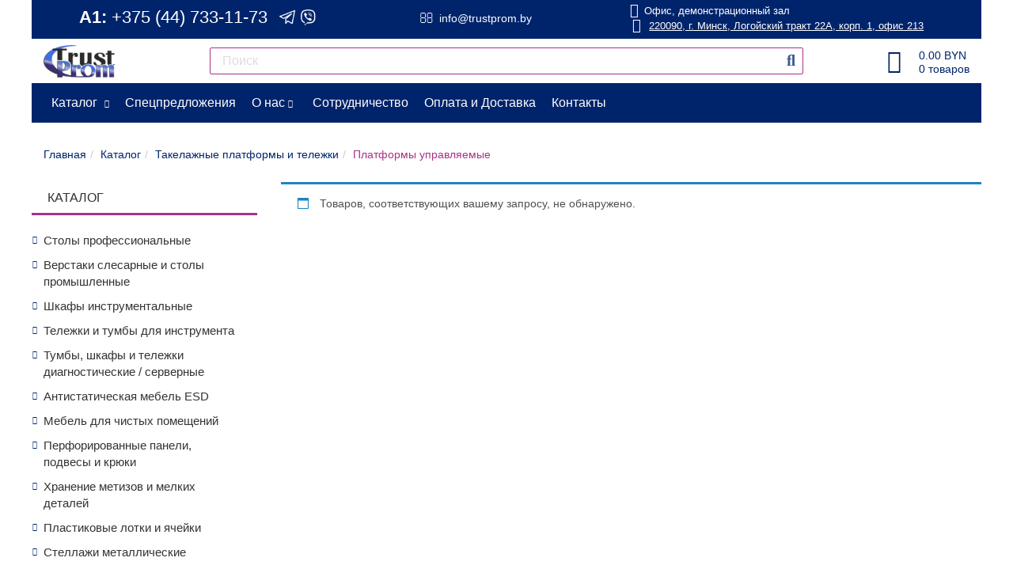

--- FILE ---
content_type: text/html; charset=UTF-8
request_url: https://mebeltrust.by/category/takelazhnye-sistemy/platformy-upravlyaemye/
body_size: 29194
content:
<!DOCTYPE html>
<html class="noIE"  lang="ru-RU">
<head>
<script>(function(w,d,s,l,i){w[l]=w[l]||[];w[l].push({'gtm.start':
new Date().getTime(),event:'gtm.js'});var f=d.getElementsByTagName(s)[0],
j=d.createElement(s),dl=l!='dataLayer'?'&l='+l:'';j.async=true;j.src=
'https://www.googletagmanager.com/gtm.js?id='+i+dl;f.parentNode.insertBefore(j,f);
})(window,document,'script','dataLayer','GTM-5V92H22Z');</script>
<script data-wpfc-render="false" >(function(m,e,t,r,i,k,a){m[i]=m[i]function(){(m[i].a=m[i].a[]).push(arguments)};
m[i].l=1*new Date();
for (var j=0; j < document.scripts.length; j++){if(document.scripts[j].src===r){ return; }}
k=e.createElement(t),a=e.getElementsByTagName(t)[0],k.async=1,k.src=r,a.parentNode.insertBefore(k,a)})
(window, document, "script", "https://mc.yandex.ru/metrika/tag.js", "ym");
ym({{Metrika Counter ID}}, "init", {
clickmap:true,
trackLinks:true,
accurateTrackBounce:true,
webvisor:true
});</script>
<script data-wpfc-render="false" async src="https://calltracking.alytics.ru/api/script/a77a959bc58b5924"></script>
<noscript><div><img src="https://mc.yandex.ru/watch/{{Metrika Counter ID}}" style="position:absolute; left:-9999px;" alt=""/></div></noscript>
<script data-wpfc-render="false">(function(w,d,u){
var s=d.createElement('script');s.async=true;s.src=u+'?'+(Date.now()/60000|0);
var h=d.getElementsByTagName('script')[0];h.parentNode.insertBefore(s,h);
})(window,document,'https://cdn-ru.bitrix24.by/b22580038/crm/site_button/loader_1_i0677l.js');</script>
<meta charset="UTF-8"/>
<meta name="viewport" content="width=device-width, initial-scale=1, maximum-scale=1">
<link rel="pingback" href="https://mebeltrust.by/xmlrpc.php"/>
<meta name='wmail-verification' content='a41194d05ed5615939343ee3ce337d04'/>
<meta name="yandex-verification" content="4e48932ef53331b2"/>
<meta name="google-site-verification" content="SuSePiONhXgkRjuHsiM6GGtTeJcA89rSUys_4gEttBQ"/>
<link rel="stylesheet" type="text/css" href="//mebeltrust.by/wp-content/cache/wpfc-minified/k0c6qxqx/l3yy.css" media="all"/>
<meta name='robots' content='index, follow, max-image-preview:large, max-snippet:-1, max-video-preview:-1'/>
<style>img:is([sizes="auto" i], [sizes^="auto," i]){contain-intrinsic-size:3000px 1500px}</style>
<title>Такелажные платформы управляемые купить в Минске, цена</title>
<meta name="description" content="Управляемые такелажные платформы и тележки для перевозки грузов в Минске✓ цена производителя✓ Гарантия качества✓ доставка по всей Беларуси! +375 (29) 228-81-12"/>
<link rel="canonical" href="https://mebeltrust.by/category/takelazhnye-sistemy/platformy-upravlyaemye/"/>
<meta property="og:locale" content="ru_RU"/>
<meta property="og:type" content="article"/>
<meta property="og:title" content="Такелажные платформы управляемые купить в Минске, цена"/>
<meta property="og:description" content="Управляемые такелажные платформы и тележки для перевозки грузов в Минске✓ цена производителя✓ Гарантия качества✓ доставка по всей Беларуси! +375 (29) 228-81-12"/>
<meta property="og:url" content="https://mebeltrust.by/category/takelazhnye-sistemy/platformy-upravlyaemye/"/>
<meta property="og:site_name" content="ТрастПром"/>
<meta property="og:image" content="https://mebeltrust.by/wp-content/uploads/crp-4_1.jpg"/>
<meta property="og:image:width" content="924"/>
<meta property="og:image:height" content="900"/>
<meta property="og:image:type" content="image/jpeg"/>
<meta name="twitter:card" content="summary_large_image"/>
<script type="application/ld+json" class="yoast-schema-graph">{"@context":"https://schema.org","@graph":[{"@type":"CollectionPage","@id":"https://mebeltrust.by/category/takelazhnye-sistemy/platformy-upravlyaemye/","url":"https://mebeltrust.by/category/takelazhnye-sistemy/platformy-upravlyaemye/","name":"Такелажные платформы управляемые купить в Минске, цена","isPartOf":{"@id":"https://mebeltrust.by/#website"},"description":"Управляемые такелажные платформы и тележки для перевозки грузов в Минске✓ цена производителя✓ Гарантия качества✓ доставка по всей Беларуси! +375 (29) 228-81-12","breadcrumb":{"@id":"https://mebeltrust.by/category/takelazhnye-sistemy/platformy-upravlyaemye/#breadcrumb"},"inLanguage":"ru-RU"},{"@type":"BreadcrumbList","@id":"https://mebeltrust.by/category/takelazhnye-sistemy/platformy-upravlyaemye/#breadcrumb","itemListElement":[{"@type":"ListItem","position":1,"name":"Главная страница","item":"https://mebeltrust.by/"},{"@type":"ListItem","position":2,"name":"Такелажные платформы и тележки","item":"https://mebeltrust.by/category/takelazhnye-sistemy/"},{"@type":"ListItem","position":3,"name":"Платформы управляемые"}]},{"@type":"WebSite","@id":"https://mebeltrust.by/#website","url":"https://mebeltrust.by/","name":"ТрастПром","description":"Оборудования для склада, дома, офиса, мастерских и дач","potentialAction":[{"@type":"SearchAction","target":{"@type":"EntryPoint","urlTemplate":"https://mebeltrust.by/?s={search_term_string}"},"query-input":{"@type":"PropertyValueSpecification","valueRequired":true,"valueName":"search_term_string"}}],"inLanguage":"ru-RU"}]}</script>
<link rel="alternate" type="application/rss+xml" title="ТрастПром &raquo; Лента" href="https://mebeltrust.by/feed/"/>
<link rel="alternate" type="application/rss+xml" title="ТрастПром &raquo; Лента комментариев" href="https://mebeltrust.by/comments/feed/"/>
<link rel="alternate" type="application/rss+xml" title="ТрастПром &raquo; Лента элемента Платформы управляемые таксономии Категория" href="https://mebeltrust.by/category/takelazhnye-sistemy/platformy-upravlyaemye/feed/"/>
<link rel="stylesheet" type="text/css" href="//mebeltrust.by/wp-content/cache/wpfc-minified/m03xsm36/l3yy.css" media="all"/>
<style id='classic-theme-styles-inline-css'>.wp-block-button__link{color:#fff;background-color:#32373c;border-radius:9999px;box-shadow:none;text-decoration:none;padding:calc(.667em + 2px) calc(1.333em + 2px);font-size:1.125em}.wp-block-file__button{background:#32373c;color:#fff;text-decoration:none}</style>
<style id='global-styles-inline-css'>:root{--wp--preset--aspect-ratio--square:1;--wp--preset--aspect-ratio--4-3:4/3;--wp--preset--aspect-ratio--3-4:3/4;--wp--preset--aspect-ratio--3-2:3/2;--wp--preset--aspect-ratio--2-3:2/3;--wp--preset--aspect-ratio--16-9:16/9;--wp--preset--aspect-ratio--9-16:9/16;--wp--preset--color--black:#000000;--wp--preset--color--cyan-bluish-gray:#abb8c3;--wp--preset--color--white:#ffffff;--wp--preset--color--pale-pink:#f78da7;--wp--preset--color--vivid-red:#cf2e2e;--wp--preset--color--luminous-vivid-orange:#ff6900;--wp--preset--color--luminous-vivid-amber:#fcb900;--wp--preset--color--light-green-cyan:#7bdcb5;--wp--preset--color--vivid-green-cyan:#00d084;--wp--preset--color--pale-cyan-blue:#8ed1fc;--wp--preset--color--vivid-cyan-blue:#0693e3;--wp--preset--color--vivid-purple:#9b51e0;--wp--preset--gradient--vivid-cyan-blue-to-vivid-purple:linear-gradient(135deg,rgba(6,147,227,1) 0%,rgb(155,81,224) 100%);--wp--preset--gradient--light-green-cyan-to-vivid-green-cyan:linear-gradient(135deg,rgb(122,220,180) 0%,rgb(0,208,130) 100%);--wp--preset--gradient--luminous-vivid-amber-to-luminous-vivid-orange:linear-gradient(135deg,rgba(252,185,0,1) 0%,rgba(255,105,0,1) 100%);--wp--preset--gradient--luminous-vivid-orange-to-vivid-red:linear-gradient(135deg,rgba(255,105,0,1) 0%,rgb(207,46,46) 100%);--wp--preset--gradient--very-light-gray-to-cyan-bluish-gray:linear-gradient(135deg,rgb(238,238,238) 0%,rgb(169,184,195) 100%);--wp--preset--gradient--cool-to-warm-spectrum:linear-gradient(135deg,rgb(74,234,220) 0%,rgb(151,120,209) 20%,rgb(207,42,186) 40%,rgb(238,44,130) 60%,rgb(251,105,98) 80%,rgb(254,248,76) 100%);--wp--preset--gradient--blush-light-purple:linear-gradient(135deg,rgb(255,206,236) 0%,rgb(152,150,240) 100%);--wp--preset--gradient--blush-bordeaux:linear-gradient(135deg,rgb(254,205,165) 0%,rgb(254,45,45) 50%,rgb(107,0,62) 100%);--wp--preset--gradient--luminous-dusk:linear-gradient(135deg,rgb(255,203,112) 0%,rgb(199,81,192) 50%,rgb(65,88,208) 100%);--wp--preset--gradient--pale-ocean:linear-gradient(135deg,rgb(255,245,203) 0%,rgb(182,227,212) 50%,rgb(51,167,181) 100%);--wp--preset--gradient--electric-grass:linear-gradient(135deg,rgb(202,248,128) 0%,rgb(113,206,126) 100%);--wp--preset--gradient--midnight:linear-gradient(135deg,rgb(2,3,129) 0%,rgb(40,116,252) 100%);--wp--preset--font-size--small:13px;--wp--preset--font-size--medium:20px;--wp--preset--font-size--large:36px;--wp--preset--font-size--x-large:42px;--wp--preset--spacing--20:0.44rem;--wp--preset--spacing--30:0.67rem;--wp--preset--spacing--40:1rem;--wp--preset--spacing--50:1.5rem;--wp--preset--spacing--60:2.25rem;--wp--preset--spacing--70:3.38rem;--wp--preset--spacing--80:5.06rem;--wp--preset--shadow--natural:6px 6px 9px rgba(0, 0, 0, 0.2);--wp--preset--shadow--deep:12px 12px 50px rgba(0, 0, 0, 0.4);--wp--preset--shadow--sharp:6px 6px 0px rgba(0, 0, 0, 0.2);--wp--preset--shadow--outlined:6px 6px 0px -3px rgba(255, 255, 255, 1), 6px 6px rgba(0, 0, 0, 1);--wp--preset--shadow--crisp:6px 6px 0px rgba(0, 0, 0, 1);}:where(.is-layout-flex){gap:0.5em;}:where(.is-layout-grid){gap:0.5em;}body .is-layout-flex{display:flex;}.is-layout-flex{flex-wrap:wrap;align-items:center;}.is-layout-flex > :is(*, div){margin:0;}body .is-layout-grid{display:grid;}.is-layout-grid > :is(*, div){margin:0;}:where(.wp-block-columns.is-layout-flex){gap:2em;}:where(.wp-block-columns.is-layout-grid){gap:2em;}:where(.wp-block-post-template.is-layout-flex){gap:1.25em;}:where(.wp-block-post-template.is-layout-grid){gap:1.25em;}.has-black-color{color:var(--wp--preset--color--black) !important;}.has-cyan-bluish-gray-color{color:var(--wp--preset--color--cyan-bluish-gray) !important;}.has-white-color{color:var(--wp--preset--color--white) !important;}.has-pale-pink-color{color:var(--wp--preset--color--pale-pink) !important;}.has-vivid-red-color{color:var(--wp--preset--color--vivid-red) !important;}.has-luminous-vivid-orange-color{color:var(--wp--preset--color--luminous-vivid-orange) !important;}.has-luminous-vivid-amber-color{color:var(--wp--preset--color--luminous-vivid-amber) !important;}.has-light-green-cyan-color{color:var(--wp--preset--color--light-green-cyan) !important;}.has-vivid-green-cyan-color{color:var(--wp--preset--color--vivid-green-cyan) !important;}.has-pale-cyan-blue-color{color:var(--wp--preset--color--pale-cyan-blue) !important;}.has-vivid-cyan-blue-color{color:var(--wp--preset--color--vivid-cyan-blue) !important;}.has-vivid-purple-color{color:var(--wp--preset--color--vivid-purple) !important;}.has-black-background-color{background-color:var(--wp--preset--color--black) !important;}.has-cyan-bluish-gray-background-color{background-color:var(--wp--preset--color--cyan-bluish-gray) !important;}.has-white-background-color{background-color:var(--wp--preset--color--white) !important;}.has-pale-pink-background-color{background-color:var(--wp--preset--color--pale-pink) !important;}.has-vivid-red-background-color{background-color:var(--wp--preset--color--vivid-red) !important;}.has-luminous-vivid-orange-background-color{background-color:var(--wp--preset--color--luminous-vivid-orange) !important;}.has-luminous-vivid-amber-background-color{background-color:var(--wp--preset--color--luminous-vivid-amber) !important;}.has-light-green-cyan-background-color{background-color:var(--wp--preset--color--light-green-cyan) !important;}.has-vivid-green-cyan-background-color{background-color:var(--wp--preset--color--vivid-green-cyan) !important;}.has-pale-cyan-blue-background-color{background-color:var(--wp--preset--color--pale-cyan-blue) !important;}.has-vivid-cyan-blue-background-color{background-color:var(--wp--preset--color--vivid-cyan-blue) !important;}.has-vivid-purple-background-color{background-color:var(--wp--preset--color--vivid-purple) !important;}.has-black-border-color{border-color:var(--wp--preset--color--black) !important;}.has-cyan-bluish-gray-border-color{border-color:var(--wp--preset--color--cyan-bluish-gray) !important;}.has-white-border-color{border-color:var(--wp--preset--color--white) !important;}.has-pale-pink-border-color{border-color:var(--wp--preset--color--pale-pink) !important;}.has-vivid-red-border-color{border-color:var(--wp--preset--color--vivid-red) !important;}.has-luminous-vivid-orange-border-color{border-color:var(--wp--preset--color--luminous-vivid-orange) !important;}.has-luminous-vivid-amber-border-color{border-color:var(--wp--preset--color--luminous-vivid-amber) !important;}.has-light-green-cyan-border-color{border-color:var(--wp--preset--color--light-green-cyan) !important;}.has-vivid-green-cyan-border-color{border-color:var(--wp--preset--color--vivid-green-cyan) !important;}.has-pale-cyan-blue-border-color{border-color:var(--wp--preset--color--pale-cyan-blue) !important;}.has-vivid-cyan-blue-border-color{border-color:var(--wp--preset--color--vivid-cyan-blue) !important;}.has-vivid-purple-border-color{border-color:var(--wp--preset--color--vivid-purple) !important;}.has-vivid-cyan-blue-to-vivid-purple-gradient-background{background:var(--wp--preset--gradient--vivid-cyan-blue-to-vivid-purple) !important;}.has-light-green-cyan-to-vivid-green-cyan-gradient-background{background:var(--wp--preset--gradient--light-green-cyan-to-vivid-green-cyan) !important;}.has-luminous-vivid-amber-to-luminous-vivid-orange-gradient-background{background:var(--wp--preset--gradient--luminous-vivid-amber-to-luminous-vivid-orange) !important;}.has-luminous-vivid-orange-to-vivid-red-gradient-background{background:var(--wp--preset--gradient--luminous-vivid-orange-to-vivid-red) !important;}.has-very-light-gray-to-cyan-bluish-gray-gradient-background{background:var(--wp--preset--gradient--very-light-gray-to-cyan-bluish-gray) !important;}.has-cool-to-warm-spectrum-gradient-background{background:var(--wp--preset--gradient--cool-to-warm-spectrum) !important;}.has-blush-light-purple-gradient-background{background:var(--wp--preset--gradient--blush-light-purple) !important;}.has-blush-bordeaux-gradient-background{background:var(--wp--preset--gradient--blush-bordeaux) !important;}.has-luminous-dusk-gradient-background{background:var(--wp--preset--gradient--luminous-dusk) !important;}.has-pale-ocean-gradient-background{background:var(--wp--preset--gradient--pale-ocean) !important;}.has-electric-grass-gradient-background{background:var(--wp--preset--gradient--electric-grass) !important;}.has-midnight-gradient-background{background:var(--wp--preset--gradient--midnight) !important;}.has-small-font-size{font-size:var(--wp--preset--font-size--small) !important;}.has-medium-font-size{font-size:var(--wp--preset--font-size--medium) !important;}.has-large-font-size{font-size:var(--wp--preset--font-size--large) !important;}.has-x-large-font-size{font-size:var(--wp--preset--font-size--x-large) !important;}:where(.wp-block-post-template.is-layout-flex){gap:1.25em;}:where(.wp-block-post-template.is-layout-grid){gap:1.25em;}:where(.wp-block-columns.is-layout-flex){gap:2em;}:where(.wp-block-columns.is-layout-grid){gap:2em;}:root :where(.wp-block-pullquote){font-size:1.5em;line-height:1.6;}</style>
<style>.wpcf7 .screen-reader-response{position:absolute;overflow:hidden;clip:rect(1px, 1px, 1px, 1px);clip-path:inset(50%);height:1px;width:1px;margin:-1px;padding:0;border:0;word-wrap:normal !important;}
.wpcf7 .hidden-fields-container{display:none;}
.wpcf7 form .wpcf7-response-output{margin:2em 0.5em 1em;padding:0.2em 1em;border:2px solid #00a0d2;}
.wpcf7 form.init .wpcf7-response-output, .wpcf7 form.resetting .wpcf7-response-output, .wpcf7 form.submitting .wpcf7-response-output{display:none;}
.wpcf7 form.sent .wpcf7-response-output{border-color:#46b450;}
.wpcf7 form.failed .wpcf7-response-output, .wpcf7 form.aborted .wpcf7-response-output{border-color:#dc3232;}
.wpcf7 form.spam .wpcf7-response-output{border-color:#f56e28;}
.wpcf7 form.invalid .wpcf7-response-output, .wpcf7 form.unaccepted .wpcf7-response-output, .wpcf7 form.payment-required .wpcf7-response-output{border-color:#ffb900;}
.wpcf7-form-control-wrap{position:relative;}
.wpcf7-not-valid-tip{color:#dc3232;font-size:1em;font-weight:normal;display:block;}
.use-floating-validation-tip .wpcf7-not-valid-tip{position:relative;top:-2ex;left:1em;z-index:100;border:1px solid #dc3232;background:#fff;padding:.2em .8em;width:24em;}
.wpcf7-list-item{display:inline-block;margin:0 0 0 1em;}
.wpcf7-list-item-label::before, .wpcf7-list-item-label::after{content:" ";}
.wpcf7-spinner{visibility:hidden;display:inline-block;background-color:#23282d;opacity:0.75;width:24px;height:24px;border:none;border-radius:100%;padding:0;margin:0 24px;position:relative;}
form.submitting .wpcf7-spinner{visibility:visible;}
.wpcf7-spinner::before{content:'';position:absolute;background-color:#fbfbfc;top:4px;left:4px;width:6px;height:6px;border:none;border-radius:100%;transform-origin:8px 8px;animation-name:spin;animation-duration:1000ms;animation-timing-function:linear;animation-iteration-count:infinite;}
@media (prefers-reduced-motion: reduce) {
.wpcf7-spinner::before{animation-name:blink;animation-duration:2000ms;}
}
@keyframes spin {
from{transform:rotate(0deg);}
to{transform:rotate(360deg);}
}
@keyframes blink {
from{opacity:0;}
50%{opacity:1;}
to{opacity:0;}
}
.wpcf7 [inert]{opacity:0.5;}
.wpcf7 input[type="file"]{cursor:pointer;}
.wpcf7 input[type="file"]:disabled{cursor:default;}
.wpcf7 .wpcf7-submit:disabled{cursor:not-allowed;}
.wpcf7 input[type="url"],
.wpcf7 input[type="email"],
.wpcf7 input[type="tel"]{direction:ltr;}
.wpcf7-reflection > output{display:list-item;list-style:none;}
.wpcf7-reflection > output[hidden]{display:none;}</style>
<style id='woocommerce-inline-inline-css'>.woocommerce form .form-row .required{visibility:visible;}</style>
<link rel="stylesheet" type="text/css" href="//mebeltrust.by/wp-content/cache/wpfc-minified/11peeqrx/l48g.css" media="all"/>
<link rel="https://api.w.org/" href="https://mebeltrust.by/wp-json/"/><link rel="alternate" title="JSON" type="application/json" href="https://mebeltrust.by/wp-json/wp/v2/product_cat/2820"/><link rel="EditURI" type="application/rsd+xml" title="RSD" href="https://mebeltrust.by/xmlrpc.php?rsd"/>
<meta name="generator" content="WordPress 6.8.2"/>
<meta name="generator" content="WooCommerce 9.8.5"/>
<style data-type="vc_shortcodes-custom-css">.vc_custom_1452939057697{padding-top:25px !important;padding-bottom:10px !important;}</style>	<noscript><style>.woocommerce-product-gallery{opacity:1 !important;}</style></noscript>
<meta name="generator" content="Powered by WPBakery Page Builder - drag and drop page builder for WordPress."/>
<link rel="icon" href="https://mebeltrust.by/wp-content/uploads/2018/07/cropped-trust-prom_favicon-1-32x32.png" sizes="32x32"/>
<link rel="icon" href="https://mebeltrust.by/wp-content/uploads/2018/07/cropped-trust-prom_favicon-1-192x192.png" sizes="192x192"/>
<link rel="apple-touch-icon" href="https://mebeltrust.by/wp-content/uploads/2018/07/cropped-trust-prom_favicon-1-180x180.png"/>
<meta name="msapplication-TileImage" content="https://mebeltrust.by/wp-content/uploads/2018/07/cropped-trust-prom_favicon-1-270x270.png"/>
<noscript><style>.wpb_animate_when_almost_visible{opacity:1;}</style></noscript>
<script data-wpfc-render="false">var Wpfcll={s:[],osl:0,scroll:false,i:function(){Wpfcll.ss();window.addEventListener('load',function(){let observer=new MutationObserver(mutationRecords=>{Wpfcll.osl=Wpfcll.s.length;Wpfcll.ss();if(Wpfcll.s.length > Wpfcll.osl){Wpfcll.ls(false);}});observer.observe(document.getElementsByTagName("html")[0],{childList:true,attributes:true,subtree:true,attributeFilter:["src"],attributeOldValue:false,characterDataOldValue:false});Wpfcll.ls(true);});window.addEventListener('scroll',function(){Wpfcll.scroll=true;Wpfcll.ls(false);});window.addEventListener('resize',function(){Wpfcll.scroll=true;Wpfcll.ls(false);});window.addEventListener('click',function(){Wpfcll.scroll=true;Wpfcll.ls(false);});},c:function(e,pageload){var w=document.documentElement.clientHeight || body.clientHeight;var n=0;if(pageload){n=0;}else{n=(w > 800) ? 800:200;n=Wpfcll.scroll ? 800:n;}var er=e.getBoundingClientRect();var t=0;var p=e.parentNode ? e.parentNode:false;if(typeof p.getBoundingClientRect=="undefined"){var pr=false;}else{var pr=p.getBoundingClientRect();}if(er.x==0 && er.y==0){for(var i=0;i < 10;i++){if(p){if(pr.x==0 && pr.y==0){if(p.parentNode){p=p.parentNode;}if(typeof p.getBoundingClientRect=="undefined"){pr=false;}else{pr=p.getBoundingClientRect();}}else{t=pr.top;break;}}};}else{t=er.top;}if(w - t+n > 0){return true;}return false;},r:function(e,pageload){var s=this;var oc,ot;try{oc=e.getAttribute("data-wpfc-original-src");ot=e.getAttribute("data-wpfc-original-srcset");originalsizes=e.getAttribute("data-wpfc-original-sizes");if(s.c(e,pageload)){if(oc || ot){if(e.tagName=="DIV" || e.tagName=="A" || e.tagName=="SPAN"){e.style.backgroundImage="url("+oc+")";e.removeAttribute("data-wpfc-original-src");e.removeAttribute("data-wpfc-original-srcset");e.removeAttribute("onload");}else{if(oc){e.setAttribute('src',oc);}if(ot){e.setAttribute('srcset',ot);}if(originalsizes){e.setAttribute('sizes',originalsizes);}if(e.getAttribute("alt") && e.getAttribute("alt")=="blank"){e.removeAttribute("alt");}e.removeAttribute("data-wpfc-original-src");e.removeAttribute("data-wpfc-original-srcset");e.removeAttribute("data-wpfc-original-sizes");e.removeAttribute("onload");if(e.tagName=="IFRAME"){var y="https://www.youtube.com/embed/";if(navigator.userAgent.match(/\sEdge?\/\d/i)){e.setAttribute('src',e.getAttribute("src").replace(/.+\/templates\/youtube\.html\#/,y));}e.onload=function(){if(typeof window.jQuery !="undefined"){if(jQuery.fn.fitVids){jQuery(e).parent().fitVids({customSelector:"iframe[src]"});}}var s=e.getAttribute("src").match(/templates\/youtube\.html\#(.+)/);if(s){try{var i=e.contentDocument || e.contentWindow;if(i.location.href=="about:blank"){e.setAttribute('src',y+s[1]);}}catch(err){e.setAttribute('src',y+s[1]);}}}}}}else{if(e.tagName=="NOSCRIPT"){if(typeof window.jQuery !="undefined"){if(jQuery(e).attr("data-type")=="wpfc"){e.removeAttribute("data-type");jQuery(e).after(jQuery(e).text());}}}}}}catch(error){console.log(error);console.log("==>",e);}},ss:function(){var i=Array.prototype.slice.call(document.getElementsByTagName("img"));var f=Array.prototype.slice.call(document.getElementsByTagName("iframe"));var d=Array.prototype.slice.call(document.getElementsByTagName("div"));var a=Array.prototype.slice.call(document.getElementsByTagName("a"));var s=Array.prototype.slice.call(document.getElementsByTagName("span"));var n=Array.prototype.slice.call(document.getElementsByTagName("noscript"));this.s=i.concat(f).concat(d).concat(a).concat(s).concat(n);},ls:function(pageload){var s=this;[].forEach.call(s.s,function(e,index){s.r(e,pageload);});}};document.addEventListener('DOMContentLoaded',function(){wpfci();});function wpfci(){Wpfcll.i();}</script>
</head>
<body class="archive tax-product_cat term-platformy-upravlyaemye term-2820 wp-theme-garden theme-garden woocommerce woocommerce-page woocommerce-no-js wpb-js-composer js-comp-ver-6.6.0 vc_responsive">
<noscript><iframe onload="Wpfcll.r(this,true);" data-wpfc-original-src="https://www.googletagmanager.com/ns.html?id=GTM-5V92H22Z"
height="0" width="0" style="display:none;visibility:hidden"></iframe></noscript>
<div data-header-top="200" data-header="sticky" class="layout-theme color1 header1 wide animated-css">
<div class="pix-header-placeholder"></div><header class="menu-mobile">
<div class="row">
<div class="col-12">
<div class="menu-mobile__header white">
<a class="navbar-brand scroll" href="https://mebeltrust.by/">
<img onload="Wpfcll.r(this,true);" src="https://mebeltrust.by/wp-content/plugins/wp-fastest-cache-premium/pro/images/blank.gif" data-wpfc-original-src="https://mebeltrust.by/wp-content/themes/garden/img/logo.png" alt="blank"/>
</a>
<button class="hamburger hamburger--spring js-mobile-toggle slide-menu__control" data-action="toggle" data-target="slide-menu" type="button" onclick="this.classList.toggle('is-active');">
<span class="hamburger-box">
<span class="hamburger-inner"></span>
</span>
</button>
<div class="cart-container">
<a href="https://mebeltrust.by/cart/">
<div class="pix-cart-items"> <i class="fa fa-shopping-cart"></i> <span class="pix-cart-count">0</span></div></a></div><i class="fa fa-search js-search-toggle"></i>
<div class="search-container">
<div class="input-container"></div></div><i class="fa fa-phone js-phone-toggle"></i>
<div class="phone-container"> <ul> <li>  <a href="tel:+375173971092">+375 (17) 397-10-92</a> </li> <li> <a href="tel:+375173731086">+375 (17) 373-10-86</a> </li> </ul> <ul> <li>      <a href="tel:+375447331173">+375 (44) 733-11-73</a> </li>    </ul> <ul class="pix-mobile-socials"> <li> <a href="https://t.me/+375447331173"><img src="https://mebeltrust.by/wp-content/uploads/telegram.png"> Telegram</a> </li> <li> <a href="viber://chat?number=%2B375447331173"><img alt="blank" onload="Wpfcll.r(this,true);" src="https://mebeltrust.by/wp-content/plugins/wp-fastest-cache-premium/pro/images/blank.gif" data-wpfc-original-src="https://mebeltrust.by/wp-content/uploads/viber.png"> Viber</a> </li> </ul> <i class="fa fa-times-circle js-phone-toggle"></i></div></div><div class="menu-mobile__list">
<div class="pix-mobile-menu-container slide-menu" id="slide-menu"> <ul id="mobile-menu" class="menu"><li id="menu-item-7801171" class="menu-item menu-item-type-post_type menu-item-object-page menu-item-7801171 js-mobile-menu"><a href="https://mebeltrust.by/catalog/">Каталог</a> <ul class="mobile-submenu"> <li> <a href="https://mebeltrust.by/category/verstaki-slesarnye/">Верстаки слесарные и столы промышленные</a><ul class="mobile-submenu"><li><a href="https://mebeltrust.by/category/verstaki-slesarnye/verstaki-slesarnye-serii-woker/">Верстаки и столы слесарные WOKER ДВК</a></li><li><a href="https://mebeltrust.by/category/verstaki-slesarnye/verstaki-slesarnye-i-rabochie-mesta-woker-pro-dvk-rossiya/">Верстаки слесарные и рабочие места WOKER PRO ДВК</a></li><li><a href="https://mebeltrust.by/category/verstaki-slesarnye/verstaki-smart/">Верстаки слесарные и рабочие места SMART ДВК</a></li><li><a href="https://mebeltrust.by/category/verstaki-slesarnye/combat/">Верстаки слесарные и рабочие места COMBAT ДВК</a></li><li><a href="https://mebeltrust.by/category/verstaki-slesarnye/verstaki-slesarnye-gresson/">Верстаки слесарные Gresson</a></li><li><a href="https://mebeltrust.by/category/verstaki-slesarnye/logitex/">Верстаки мобильные LOGITEX (TROLEX XS) ДВК</a></li><li><a href="https://mebeltrust.by/category/verstaki-slesarnye/stoly-instrumentalnye-woker-pro-dvk-rossiya/">Столы инструментальные WOKER PRO ДВК</a></li><li><a href="https://mebeltrust.by/category/verstaki-slesarnye/stoly-promyshlennye-gresson/">Столы промышленные Gresson</a></li><li><a href="https://mebeltrust.by/category/verstaki-slesarnye/dvuhurovnevye-stoly-gresson/">Двухуровневые столы Gresson</a></li><li><a href="https://mebeltrust.by/category/verstaki-slesarnye/ostrovnye-stoly-gresson/">Островные столы Gresson</a></li><li><a href="https://mebeltrust.by/category/verstaki-slesarnye/verstaki-i-stoly-metall-zavod/">Верстаки и столы производственные Металл-завод</a></li><li><a href="https://mebeltrust.by/category/verstaki-slesarnye/skladnye-verstaki-i-kozly-stroitelnye-stella-tehnik-rossiya/">Складные верстаки и козлы строительные Стелла-техник</a></li><li><a href="https://mebeltrust.by/category/verstaki-slesarnye/svetilniki-dvk/">Светильники для столов и рабочих мест ДВК</a></li><li><a href="https://mebeltrust.by/category/verstaki-slesarnye/rabochie-paneli-i-ekrany-k-woker/">Рабочие панели и экраны WOKER ДВК</a></li><li><a href="https://mebeltrust.by/category/verstaki-slesarnye/komplekt-verstaki-woker/">Комплектующие WOKER ДВК</a></li><li><a href="https://mebeltrust.by/category/verstaki-slesarnye/comlect-verstaki-smart/">Комплектующие SMART ДВК</a></li><li><a href="https://mebeltrust.by/category/verstaki-slesarnye/combat-komplektuyushhaya/">Комплектующие COMBAT ДВК</a></li><li><a href="https://mebeltrust.by/category/verstaki-slesarnye/aksessuary-dlya-verstakov-gresson/">Аксессуары для верстаков Gresson</a></li><li><a href="https://mebeltrust.by/category/verstaki-slesarnye/aksessuary-dlya-stolov-promyshlennyh-gresson/">Аксессуары для столов промышленных Gresson</a></li><li><a href="https://mebeltrust.by/category/verstaki-slesarnye/nestandartnye-verstaki-stoly-po-individualnomu-zakazu/">Нестандартные верстаки, столы по индивидуальному заказу</a></li></ul> </li> <li> <a href="https://mebeltrust.by/category/shkafy-instrumentalnye/">Шкафы инструментальные</a><ul class="mobile-submenu"><li><a href="https://mebeltrust.by/category/shkafy-instrumentalnye/shkafy-instrumentalnye-ergo-181/">Шкафы инструментальные ERGO 181 (до 500 кг) ДВК</a></li><li><a href="https://mebeltrust.by/category/shkafy-instrumentalnye/shkafy-instrumentalnye-ergo-181-seriya-2/">Шкафы инструментальные ERGO 181/2 (до 500 кг) ДВК</a></li><li><a href="https://mebeltrust.by/category/shkafy-instrumentalnye/shkafy-instrumentalnye-ergo-251/">Шкафы инструментальные ERGO 251 (до 1000 кг) ДВК (Россия)</a></li><li><a href="https://mebeltrust.by/category/shkafy-instrumentalnye/ergo-instrumentalnyj-shkaf/">Шкафы инструментальные ERGO XM, XS (до 500 кг) ДВК</a></li><li><a href="https://mebeltrust.by/category/shkafy-instrumentalnye/shkafy-instrumentalnye-modul/">Шкафы инструментальные MODUL (до 2500 кг) ДВК (Россия)</a></li><li><a href="https://mebeltrust.by/category/shkafy-instrumentalnye/modul-instrumentalnyj-shkaf/">Шкафы инструментальные MODUL 1/2 XL, XL, XXL (до 2500 кг) ДВК</a></li><li><a href="https://mebeltrust.by/category/shkafy-instrumentalnye/shkafy-instrumentalnye-gresson/">Шкафы инструментальные Gresson</a></li><li><a href="https://mebeltrust.by/category/shkafy-instrumentalnye/shkafy-instrumentalnye-toolex/">Шкафы инструментальные TOOLEX (для оснастки) ДВК (Россия)</a></li><li><a href="https://mebeltrust.by/category/shkafy-instrumentalnye/ergo-shkaf-dlya-osnastki-k-stankam-s-chpu/">Шкафы для оснастки к станкам с ЧПУ ERGO ДВК</a></li><li><a href="https://mebeltrust.by/category/shkafy-instrumentalnye/modul-shkaf-dlya-osnastki-k-stankam-s-chpu/">Шкафы для оснастки к станкам с ЧПУ MODUL ДВК</a></li><li><a href="https://mebeltrust.by/category/shkafy-instrumentalnye/shkafy-drajvernye-dlya-osnastki-k-stankam-s-chpu-cab-tool-dvk/">Шкафы драйверные для оснастки к станкам с ЧПУ CAB-TOOL ДВК</a></li><li><a href="https://mebeltrust.by/category/shkafy-instrumentalnye/sistemy-hraneniya-serii-modul-h-1000-odnosektsionnye/">Системы хранения инструментов MODUL ДВК (Россия)</a></li><li><a href="https://mebeltrust.by/category/shkafy-instrumentalnye/shkafy-dlya-hraneniya-mashinnogo-masla-cab-oil-dvk-rossiya/">Шкафы для хранения машинного масла CAB-OIL ДВК (Россия)</a></li><li><a href="https://mebeltrust.by/category/shkafy-instrumentalnye/podstavka-gorka-perenosnie-polki/">Подставка-горка и переносные полки ДВК</a></li><li><a href="https://mebeltrust.by/category/shkafy-instrumentalnye/komplekt-ergo/">Комплектующие шкафов ERGO ДВК</a></li><li><a href="https://mebeltrust.by/category/shkafy-instrumentalnye/komplekt-modul/">Комплектующие шкафов MODUL ДВК (Россия)</a></li><li><a href="https://mebeltrust.by/category/shkafy-instrumentalnye/komplekt-modul-sisteme/">Комплектующие для системы хранения MODUL ДВК (Россия)</a></li><li><a href="https://mebeltrust.by/category/shkafy-instrumentalnye/derjateli-instrumenta-osnastki/">Аксессуары для шкафов и тележек к станкам с ЧПУ</a></li><li><a href="https://mebeltrust.by/category/shkafy-instrumentalnye/shkafy-instrumentalnye-nestandartnye/">Шкафы инструментальные по индивидуальному заказу</a></li></ul> </li> <li> <a href="https://mebeltrust.by/category/telejki-instrumentalnye/">Тележки и тумбы для инструмента</a><ul class="mobile-submenu"><li><a href="https://mebeltrust.by/category/telejki-instrumentalnye/telezhki-i-tumby-instrumentalnye-woker-pro-dvk/">Тележки и тумбы инструментальные WOKER PRO ДВК</a></li><li><a href="https://mebeltrust.by/category/telejki-instrumentalnye/telejki-instrumentalnye-woker/">Тележки и тумбы инструментальные WOKER ДВК</a></li><li><a href="https://mebeltrust.by/category/telejki-instrumentalnye/telezhki-i-tumby-instrumentalnye-smart/">Тележки и тумбы инструментальные SMART ДВК</a></li><li><a href="https://mebeltrust.by/category/telejki-instrumentalnye/telejki-instrumentalnye-logitex/">Тележки инструментальные LOGITEX ДВК</a></li><li><a href="https://mebeltrust.by/category/telejki-instrumentalnye/telejki-instrumentalnye-ergo/">Тележки инструментальные ERGO XL, XM ДВК</a></li><li><a href="https://mebeltrust.by/category/telejki-instrumentalnye/telegki-perfo/">Тележки и шкафы инструментальные PERFO ДВК</a></li><li><a href="https://mebeltrust.by/category/telejki-instrumentalnye/telejki-instrumentalnye-profi/">Тележки инструментальные PROFI ДВК</a></li><li><a href="https://mebeltrust.by/category/telejki-instrumentalnye/car-tool/">Тележки для оснастки к станкам с ЧПУ CAR-TOOL ДВК</a></li><li><a href="https://mebeltrust.by/category/telejki-instrumentalnye/telejki-instrumentalnye-tollex/">Тележки инструментальные к станкам с ЧПУ CAR-TOOL ДВК</a></li><li><a href="https://mebeltrust.by/category/telejki-instrumentalnye/platform/">Тележки грузовые PLATFORM ДВК</a></li><li><a href="https://mebeltrust.by/category/telejki-instrumentalnye/teleshka-tq/">Инструментальные тележки Т-1 ДВК (Россия)</a></li><li><a href="https://mebeltrust.by/category/telejki-instrumentalnye/tumby-instrumentalnye-i-telezhki-gresson/">Тумбы инструментальные и тележки Gresson</a></li><li><a href="https://mebeltrust.by/category/telejki-instrumentalnye/stoly-podkatnye-gresson/">Столы подкатные Gresson</a></li><li><a href="https://mebeltrust.by/category/telejki-instrumentalnye/podkatnye-stoly-i-telezhki-transportnye-gefesd-rossiya/">Подкатные столы и тележки транспортные GEFESD</a></li><li><a href="https://mebeltrust.by/category/telejki-instrumentalnye/telezhki-dlya-masterskih/">Тележки для мастерских Treston (Финляндия)</a></li><li><a href="https://mebeltrust.by/category/telejki-instrumentalnye/ergo-komplektuyushhie/">Комплектующие к тумбам ERGO ДВК</a></li><li><a href="https://mebeltrust.by/category/telejki-instrumentalnye/komplekt-logitex/">Комплектующие к тумбам LOGITEX/PROFI ДВК</a></li><li><a href="https://mebeltrust.by/category/telejki-instrumentalnye/car-tool-komplektuyushhaya/">Комплектующие к тележкам CAR-TOOL ДВК</a></li><li><a href="https://mebeltrust.by/category/telejki-instrumentalnye/telezhki-i-tumby-instrumentalnye-nestandartnye/">Тележки и тумбы инструментальные по индивидуальному заказу</a></li></ul> </li> <li> <a href="https://mebeltrust.by/category/telegki-i-tumb-komputer-comtex/">Тумбы, шкафы и тележки диагностические / серверные</a><ul class="mobile-submenu"><li><a href="https://mebeltrust.by/category/telegki-i-tumb-komputer-comtex/telegki-comtex/">Тележки и тумбы компьютерные COMTEX ДВК</a></li><li><a href="https://mebeltrust.by/category/telegki-i-tumb-komputer-comtex/pointer-rabochij-post/">Рабочие посты POINTER ДВК</a></li><li><a href="https://mebeltrust.by/category/telegki-i-tumb-komputer-comtex/stojki-mobilnye-gresson/">Стойки мобильные Gresson</a></li><li><a href="https://mebeltrust.by/category/telegki-i-tumb-komputer-comtex/stojki-pribornye-i-diagnosticheskie-gefesd-rossiya/">Стойки приборные и диагностические GEFESD (Россия)</a></li><li><a href="https://mebeltrust.by/category/telegki-i-tumb-komputer-comtex/komplekt-comtex/">Комплектующие COMTEX ДВК</a></li><li><a href="https://mebeltrust.by/category/telegki-i-tumb-komputer-comtex/aksessuary-dlya-stoek-gresson/">Аксессуары для стоек Gresson</a></li><li><a href="https://mebeltrust.by/category/telegki-i-tumb-komputer-comtex/tumby-shkafy-i-telezhki-diagnosticheskie-po-individualnomu-zakazu/">Тумбы, шкафы и тележки диагностические по индивидуальному заказу</a></li></ul> </li> <li> <a href="https://mebeltrust.by/category/antistaticheskaya-mebel-esd/">Антистатическая мебель ESD</a><ul class="mobile-submenu"><li><a href="https://mebeltrust.by/category/antistaticheskaya-mebel-esd/rabochie-stoly-antistaticheskie-esd/">Рабочие столы антистатические ESD</a></li><li><a href="https://mebeltrust.by/category/antistaticheskaya-mebel-esd/verstaki-antistaticheskie-gresson-esd/">Верстаки антистатические Gresson ESD</a></li><li><a href="https://mebeltrust.by/category/antistaticheskaya-mebel-esd/podkatnye-stoly-i-stojki-antistaticheskie-esd/">Подкатные столы и стойки антистатические ESD</a></li><li><a href="https://mebeltrust.by/category/antistaticheskaya-mebel-esd/telezhki-i-tumby-instrumentalnye-antistaticheskie-esd/">Тележки и тумбы инструментальные антистатические ESD</a></li><li><a href="https://mebeltrust.by/category/antistaticheskaya-mebel-esd/shkafy-antistaticheskie-gresson-esd/">Шкафы антистатические Gresson ESD</a></li><li><a href="https://mebeltrust.by/category/antistaticheskaya-mebel-esd/stellazhi-antistaticheskie-gresson-esd/">Стеллажи антистатические Gresson ESD</a></li><li><a href="https://mebeltrust.by/category/antistaticheskaya-mebel-esd/stulya-taburety-i-skami-antistaticheskie-esd/">Стулья, табуреты и скамьи антистатические ESD</a></li><li><a href="https://mebeltrust.by/category/antistaticheskaya-mebel-esd/antistaticheskoe-osnashhenie-gresson-esd/">Антистатическое оснащение Gresson ESD</a></li><li><a href="https://mebeltrust.by/category/antistaticheskaya-mebel-esd/aksessuary-dlya-antistaticheskih-stolov-gresson-esd/">Аксессуары для антистатических столов Gresson ESD</a></li></ul> </li> <li> <a href="https://mebeltrust.by/category/podvesy-i-kryki/">Перфорированные панели, подвесы и крюки</a><ul class="mobile-submenu"><li><a href="https://mebeltrust.by/category/podvesy-i-kryki/perforirovannye-paneli/">Перфорированные панели ДВК</a></li><li><a href="https://mebeltrust.by/category/podvesy-i-kryki/podvesi-i-kruki-treston/">Подвесы и крючки для перфорации Treston (Финляндия)</a></li><li><a href="https://mebeltrust.by/category/podvesy-i-kryki/kruk/">Крючки, подвесы и держатели для перфорированных панелей</a></li></ul> </li> <li> <a href="https://mebeltrust.by/category/systemy-hraneniya/">Хранение метизов и мелких деталей</a><ul class="mobile-submenu"><li><a href="https://mebeltrust.by/category/systemy-hraneniya/stellazhi-s-plastikovymi-kontejnerami-yachejkami/">Стеллажи с пластиковыми контейнерами, ячейками</a></li><li><a href="https://mebeltrust.by/category/systemy-hraneniya/sistemi-hraneniya-dvk/">Системы хранения с пластиковыми ячейками</a></li><li><a href="https://mebeltrust.by/category/systemy-hraneniya/sistemi-hraneniya-treston/">Кассетницы для хранения мелких деталей и компонентов</a></li></ul> </li> <li> <a href="https://mebeltrust.by/category/plastikovye-lotki-yacheiki/">Пластиковые лотки и ячейки</a><ul class="mobile-submenu"><li><a href="https://mebeltrust.by/category/plastikovye-lotki-yacheiki/plastik-kontener/">Пластиковые лотки LogicStore (Россия)</a></li><li><a href="https://mebeltrust.by/category/plastikovye-lotki-yacheiki/plastikovye-yashhiki-stella-tehnik-rossiya/">Пластиковые ящики Стелла-техник</a></li><li><a href="https://mebeltrust.by/category/plastikovye-lotki-yacheiki/navesnye-i-shtabeliruemye-yachejki-treston-finlyandiya/">Навесные и штабелируемые ячейки Treston (Финляндия)</a></li><li><a href="https://mebeltrust.by/category/plastikovye-lotki-yacheiki/otkidnye-koroba-stella-tehnik-rossiya/">Откидные короба Стелла-техник</a></li><li><a href="https://mebeltrust.by/category/plastikovye-lotki-yacheiki/vydvizhnye-koroba-stella-tehnik-rossiya/">Выдвижные короба Стелла-техник</a></li></ul> </li> <li> <a href="https://mebeltrust.by/category/stellazhi-metallicheskie/">Стеллажи металлические</a><ul class="mobile-submenu"><li><a href="https://mebeltrust.by/category/stellazhi-metallicheskie/stellazhi-polochnye-s-nagruzkoj-do-250-kg/">Стеллажи полочные с нагрузкой до 250 кг</a></li><li><a href="https://mebeltrust.by/category/stellazhi-metallicheskie/stellazhi-polochnye-s-nagruzkoj-bolee-250-kg/">Стеллажи полочные с нагрузкой от 250 кг</a></li><li><a href="https://mebeltrust.by/category/stellazhi-metallicheskie/stk/">Стеллаж контейнерный СТК ДВК</a></li><li><a href="https://mebeltrust.by/category/stellazhi-metallicheskie/stellazhi-dlya-shin-i-diskov/">Стеллажи для шин и дисков</a></li><li><a href="https://mebeltrust.by/category/stellazhi-metallicheskie/stellazhi-konsolnye/">Стеллажи консольные ДВК</a></li><li><a href="https://mebeltrust.by/category/stellazhi-metallicheskie/stellazhi-s-vykatnymi-platformami/">Стеллажи с выкатными платформами ДВК</a></li><li><a href="https://mebeltrust.by/category/stellazhi-metallicheskie/stellazhi-dlya-strop-stellazhi-metallicheskie/">Стеллажи для строп ДВК</a></li><li><a href="https://mebeltrust.by/category/stellazhi-metallicheskie/stellazhi-dlya-listovogo-metalla/">Стеллажи для листового металла ДВК</a></li><li><a href="https://mebeltrust.by/category/stellazhi-metallicheskie/steelor/">Стеллажи Серии Steelor для листового металла ДВК</a></li><li><a href="https://mebeltrust.by/category/stellazhi-metallicheskie/stellazhi-palletnye/">Стеллажи паллетные ДВК</a></li><li><a href="https://mebeltrust.by/category/stellazhi-metallicheskie/stellazhi-metallicheskie-po-individualnomu-zakazu/">Стеллажи металлические по индивидуальному заказу ДВК</a></li></ul> </li> <li> <a href="https://mebeltrust.by/category/shkafy-ofisnye-i-dlya-uchrezhdeniy-metallicheskie/">Шкафы металлические</a><ul class="mobile-submenu"><li><a href="https://mebeltrust.by/category/shkafy-ofisnye-i-dlya-uchrezhdeniy-metallicheskie/shkafy-dlya-odezhdy-garderobnye/">Шкафы для одежды металлические: шкафы для гардеробов и раздевалок</a></li><li><a href="https://mebeltrust.by/category/shkafy-ofisnye-i-dlya-uchrezhdeniy-metallicheskie/shkafy-hozyajstvennie/">Шкафы для хозяйственного инвентаря</a></li><li><a href="https://mebeltrust.by/category/shkafy-ofisnye-i-dlya-uchrezhdeniy-metallicheskie/shkafy-dlya-sumok-sumochniki/">Шкафы-локеры для сумок и личных вещей и камеры хранения для магазинов</a></li><li><a href="https://mebeltrust.by/category/shkafy-ofisnye-i-dlya-uchrezhdeniy-metallicheskie/vzlomostoykie-metallicheskie-shkafy-dlya-dokumentov-i-zennostei/">Бухгалтерские и офисные шкафы для документов</a></li><li><a href="https://mebeltrust.by/category/shkafy-ofisnye-i-dlya-uchrezhdeniy-metallicheskie/shkafy-arhivnye/">Шкафы архивные металлические</a></li><li><a href="https://mebeltrust.by/category/shkafy-ofisnye-i-dlya-uchrezhdeniy-metallicheskie/shkafy-elektrotehnicheskie/">Шкафы электротехнические</a></li><li><a href="https://mebeltrust.by/category/shkafy-ofisnye-i-dlya-uchrezhdeniy-metallicheskie/shkafy-dlja-gazovyh-ballonov/">Шкафы для газовых баллонов</a></li><li><a href="https://mebeltrust.by/category/shkafy-ofisnye-i-dlya-uchrezhdeniy-metallicheskie/aksessyari/">Аксессуары и фурнитура для шкафов</a></li><li><a href="https://mebeltrust.by/category/shkafy-ofisnye-i-dlya-uchrezhdeniy-metallicheskie/comfort-2/">Комплектующие гардеробных шкафов COMFORT ДВК</a></li><li><a href="https://mebeltrust.by/category/shkafy-ofisnye-i-dlya-uchrezhdeniy-metallicheskie/nestandartnye-shkafy/">Нестандартные шкафы</a></li></ul> </li> <li> <a href="https://mebeltrust.by/category/seyfy/">Сейфы</a><ul class="mobile-submenu"><li><a href="https://mebeltrust.by/category/seyfy/mebelnye-seyfy/">Офисные сейфы</a></li><li><a href="https://mebeltrust.by/category/seyfy/vzlomostoykie-seyfy/">Взломостойкие сейфы</a></li><li><a href="https://mebeltrust.by/category/seyfy/depozitnye-seyfy/">Сейфы депозитные (I, II, III, IV класс) ДВК</a></li><li><a href="https://mebeltrust.by/category/seyfy/seyfi-exclusivnie/">Сейфы эксклюзивные ДВК</a></li></ul> </li> <li> <a href="https://mebeltrust.by/category/rabochie-stulia/">Рабочие стулья</a><ul class="mobile-submenu"><li><a href="https://mebeltrust.by/category/rabochie-stulia/stulya-promyshlennye/">Табуреты, стулья промышленные и лабораторные</a></li><li><a href="https://mebeltrust.by/category/rabochie-stulia/taburety-i-stulya-svarshhika/">Табуреты и стулья сварщика НТ-сварка</a></li></ul> </li> <li> <a href="https://mebeltrust.by/category/telezhki-ruchnie/">Тележки ручные для перевозки грузов</a><ul class="mobile-submenu"><li><a href="https://mebeltrust.by/category/telezhki-ruchnie/telezhki-gruzovye-dvuhkolesnye/">Тележки грузовые двухколесные</a></li><li><a href="https://mebeltrust.by/category/telezhki-ruchnie/skladnye-telezhki/">Складные тележки</a></li><li><a href="https://mebeltrust.by/category/telezhki-ruchnie/platformennye-telezhki/">Платформенные тележки</a></li><li><a href="https://mebeltrust.by/category/telezhki-ruchnie/platformennye-telezhki-s-bortami/">Платформенные тележки с бортами</a></li><li><a href="https://mebeltrust.by/category/telezhki-ruchnie/platformennye-telezhki-yarusnye/">Платформенные тележки ярусные</a></li><li><a href="https://mebeltrust.by/category/telezhki-ruchnie/telezhki-ruchnye-gidravlicheskie/">Тележки ручные гидравлические</a></li><li><a href="https://mebeltrust.by/category/telezhki-ruchnie/telezhki-ruchnye-dlya-perevozki-gruzov-po-individualnomu-zakazu/">Тележки ручные для перевозки грузов по индивидуальному заказу</a></li></ul> </li> <li> <a href="https://mebeltrust.by/category/kolesa-i-kolesnye-opory/">Колеса и колесные опоры</a><ul class="mobile-submenu"><li><a href="https://mebeltrust.by/category/kolesa-i-kolesnye-opory/kolesa-stella-tehnik-kitaj/">Колеса Стелла-техник (Китай)</a></li><li><a href="https://mebeltrust.by/category/kolesa-i-kolesnye-opory/kolesa-tellure-rota-italiya/">Колеса Tellure Rota (Италия)</a></li></ul> </li> <li> <a href="https://mebeltrust.by/category/aksessuary-dlya-svarki/">Аксессуары для сварки</a><ul class="mobile-submenu"><li><a href="https://mebeltrust.by/category/aksessuary-dlya-svarki/sredstva-individualnoj-zashhity-svarshhika/">Средства индивидуальной защиты сварщика (СИЗ)</a></li><li><a href="https://mebeltrust.by/category/aksessuary-dlya-svarki/maski-svarchika/">Маски сварщика</a></li><li><a href="https://mebeltrust.by/category/aksessuary-dlya-svarki/oborudovanie-rabochego-mesta-svarshhika/">Оборудование рабочего места сварщика</a></li></ul> </li> <li> <a href="https://mebeltrust.by/category/konteynery-dlya-musora-i-urny-ulichnye-metallicheskie/">Контейнеры производственные</a><ul class="mobile-submenu"><li><a href="https://mebeltrust.by/category/konteynery-dlya-musora-i-urny-ulichnye-metallicheskie/konteyner-dlya-strugki/">Тара, контейнеры производственные металлические ДВК</a></li><li><a href="https://mebeltrust.by/category/konteynery-dlya-musora-i-urny-ulichnye-metallicheskie/hopper-oprokidyvatel/">Задерживающие резервуары для бочек HOPPER ДВК</a></li></ul> </li> <li> <a href="https://mebeltrust.by/category/gruzopodemnoe-oborudovanie/">Грузоподъемное оборудование</a><ul class="mobile-submenu"><li><a href="https://mebeltrust.by/category/gruzopodemnoe-oborudovanie/ruchnye-lebedki/">Ручные лебедки</a></li><li><a href="https://mebeltrust.by/category/gruzopodemnoe-oborudovanie/13-domkraty-gruzopodemnoe-oborudovanie/">Домкраты</a></li></ul> </li> <li> <a href="https://mebeltrust.by/category/takelazhnye-sistemy/">Такелажные платформы и тележки</a><ul class="mobile-submenu"><li><a href="https://mebeltrust.by/category/takelazhnye-sistemy/platformy-podkatnye-sf/">Платформы подкатные SF</a></li></ul> </li> <li> <a href="https://mebeltrust.by/category/nestandartnie-izdeliya/">Нестандартные изделия</a> </li> </ul></li> <li id="menu-item-4782" class="menu-item menu-item-type-post_type menu-item-object-page menu-item-4782"><a href="https://mebeltrust.by/gallerys/">Спецпредложения</a></li> <li id="menu-item-4766" class="menu-item menu-item-type-post_type menu-item-object-page menu-item-privacy-policy menu-item-has-children menu-item-4766 js-mobile-menu"><a href="https://mebeltrust.by/about/">О нас</a> <ul class="mobile-submenu"> <li id="menu-item-7808769" class="menu-item menu-item-type-custom menu-item-object-custom menu-item-7808769"><a href="https://mebeltrust.by/about/">О компании</a></li> <li id="menu-item-7808766" class="menu-item menu-item-type-post_type menu-item-object-page menu-item-7808766"><a href="https://mebeltrust.by/vypolnennye-raboty/">Выполненные работы</a></li> <li id="menu-item-7805712" class="menu-item menu-item-type-custom menu-item-object-custom menu-item-7805712"><a href="https://mebeltrust.by/articles/">Наш блог</a></li> <li id="menu-item-7824120" class="menu-item menu-item-type-post_type menu-item-object-page menu-item-7824120"><a href="https://mebeltrust.by/pdf-katalogi/">PDF каталоги</a></li> </ul> </li> <li id="menu-item-7805769" class="menu-item menu-item-type-post_type menu-item-object-page menu-item-7805769"><a href="https://mebeltrust.by/sotrudnichestvo/">Сотрудничество</a></li> <li id="menu-item-4799" class="menu-item menu-item-type-post_type menu-item-object-page menu-item-4799"><a href="https://mebeltrust.by/our-works/">Оплата и Доставка</a></li> <li id="menu-item-4779" class="menu-item menu-item-type-post_type menu-item-object-page menu-item-4779"><a href="https://mebeltrust.by/contact/">Контакты</a></li> </ul></div></div></div></div></header>
<header class="pix-header pix-levels pix-header-info sticky">
<div class="header-top main-color">
<div class="wrapper">
<div class="col-lg-12 col-md-12 col-sm-12 col-xs-12">
<div class="header-info">
<div class="color-primary">
<div class="pix-header-phone"><div class="pix-phone-mobile" data-itc-calltracking-phone><b>A1: </b><a href="tel:+375447331173">+375 (44) 733-11-73</a><span><img alt="blank" onload="Wpfcll.r(this,true);" src="https://mebeltrust.by/wp-content/plugins/wp-fastest-cache-premium/pro/images/blank.gif" data-wpfc-original-src="https://mebeltrust.by/assets/img/telegram_128.png"> <img alt="blank" onload="Wpfcll.r(this,true);" src="https://mebeltrust.by/wp-content/plugins/wp-fastest-cache-premium/pro/images/blank.gif" data-wpfc-original-src="https://mebeltrust.by/assets/img/viber_128.png"></span></div></div></div><div class="email-header"> <i class="fa fa-envelope-o"></i><a href="mailto:info@trustprom.by" class="email_tracking">info@trustprom.by</a></div><div class="description-header"> <i class="fa fa-home"></i>Офис, демонстрационный зал</br> <a href="https://mebeltrust.by/contact/#contact" target="_blank"><i class="fa fa-map-marker"></i>220090, г. Минск, Логойский тракт 22А, корп. 1, офис 213</a></div></div></div></div></div><div class="container">
<div class="row">
<div class="col-md-2">
<div class="menu-logo"> <a class="navbar-brand scroll" href="https://mebeltrust.by/"> <img onload="Wpfcll.r(this,true);" src="https://mebeltrust.by/wp-content/plugins/wp-fastest-cache-premium/pro/images/blank.gif" data-wpfc-original-src="https://mebeltrust.by/wp-content/themes/garden/img/logo.png" alt="blank"/> </a></div></div><div class="col-md-8">
<nav class="pix-text-center search-container">
<div class="input-container">
<form method="get" id="searchform" class="searchform" action="https://mebeltrust.by">
<div> <input type="text" placeholder="Поиск" value="" name="s" id="search"> <input type="hidden" name="post_type" value="product" /> <input type="hidden" name="orderby" value="price" /> <input type="submit" id="searchsubmit" value=""></div></form></div></nav></div><div class="col-lg-2 col-md-2 col-sm-3 col-xs-6 cart-block-r">
<div class="cart-block pull-right">
<i class="fa fa-shopping-cart"></i>
<div class="cart-box">
<div class="cart-price pull-right">
<a href="https://mebeltrust.by/cart/">
<span class="price"><span class="woocommerce-Price-amount amount"><bdi>0.00&nbsp;<span class="woocommerce-Price-currencySymbol">BYN</span></bdi></span></span>
<div class="items-cart">0 товаров</div></a></div></div></div></div></div></div><div class="pix-header-menu">
<div class="container">
<div class="row">
<div class="col-md-12">
<nav>
<ul id="menu-main" class="main-menu nav navbar-nav"><li class="menu-item menu-item-type-post_type menu-item-object-page menu-item-7801171 pix-mega-menu arrow"><a href="https://mebeltrust.by/catalog/">Каталог</a>
<div class="row">
<div class="pix-masonry-catalog">
<div class="grid-sizer"></div><div class="grid-item"> <a href="https://mebeltrust.by/category/verstaki-slesarnye/"><b>Верстаки слесарные и столы промышленные</b></a><ul><li><a href="https://mebeltrust.by/category/verstaki-slesarnye/verstaki-slesarnye-serii-woker/">Верстаки и столы слесарные WOKER ДВК</a></li><li><a href="https://mebeltrust.by/category/verstaki-slesarnye/verstaki-slesarnye-i-rabochie-mesta-woker-pro-dvk-rossiya/">Верстаки слесарные и рабочие места WOKER PRO ДВК</a></li><li><a href="https://mebeltrust.by/category/verstaki-slesarnye/verstaki-smart/">Верстаки слесарные и рабочие места SMART ДВК</a></li><li><a href="https://mebeltrust.by/category/verstaki-slesarnye/combat/">Верстаки слесарные и рабочие места COMBAT ДВК</a></li><li><a href="https://mebeltrust.by/category/verstaki-slesarnye/verstaki-slesarnye-gresson/">Верстаки слесарные Gresson</a></li><li><a href="https://mebeltrust.by/category/verstaki-slesarnye/logitex/">Верстаки мобильные LOGITEX (TROLEX XS) ДВК</a></li><li><a href="https://mebeltrust.by/category/verstaki-slesarnye/stoly-instrumentalnye-woker-pro-dvk-rossiya/">Столы инструментальные WOKER PRO ДВК</a></li><li><a href="https://mebeltrust.by/category/verstaki-slesarnye/stoly-promyshlennye-gresson/">Столы промышленные Gresson</a></li><li><a href="https://mebeltrust.by/category/verstaki-slesarnye/dvuhurovnevye-stoly-gresson/">Двухуровневые столы Gresson</a></li><li><a href="https://mebeltrust.by/category/verstaki-slesarnye/ostrovnye-stoly-gresson/">Островные столы Gresson</a></li><li><a href="https://mebeltrust.by/category/verstaki-slesarnye/verstaki-i-stoly-metall-zavod/">Верстаки и столы производственные Металл-завод</a></li><li><a href="https://mebeltrust.by/category/verstaki-slesarnye/skladnye-verstaki-i-kozly-stroitelnye-stella-tehnik-rossiya/">Складные верстаки и козлы строительные Стелла-техник</a></li><li><a href="https://mebeltrust.by/category/verstaki-slesarnye/svetilniki-dvk/">Светильники для столов и рабочих мест ДВК</a></li><li><a href="https://mebeltrust.by/category/verstaki-slesarnye/rabochie-paneli-i-ekrany-k-woker/">Рабочие панели и экраны WOKER ДВК</a></li><li><a href="https://mebeltrust.by/category/verstaki-slesarnye/komplekt-verstaki-woker/">Комплектующие WOKER ДВК</a></li><li><a href="https://mebeltrust.by/category/verstaki-slesarnye/comlect-verstaki-smart/">Комплектующие SMART ДВК</a></li><li><a href="https://mebeltrust.by/category/verstaki-slesarnye/combat-komplektuyushhaya/">Комплектующие COMBAT ДВК</a></li><li><a href="https://mebeltrust.by/category/verstaki-slesarnye/aksessuary-dlya-verstakov-gresson/">Аксессуары для верстаков Gresson</a></li><li><a href="https://mebeltrust.by/category/verstaki-slesarnye/aksessuary-dlya-stolov-promyshlennyh-gresson/">Аксессуары для столов промышленных Gresson</a></li><li><a href="https://mebeltrust.by/category/verstaki-slesarnye/nestandartnye-verstaki-stoly-po-individualnomu-zakazu/">Нестандартные верстаки, столы по индивидуальному заказу</a></li></ul><p><a class="pix-more-open" href="#">... развернуть</a><a class="pix-more-close hide" href="#">... свернуть</a></p></div><div class="grid-item"> <a href="https://mebeltrust.by/category/shkafy-instrumentalnye/"><b>Шкафы инструментальные</b></a><ul><li><a href="https://mebeltrust.by/category/shkafy-instrumentalnye/shkafy-instrumentalnye-ergo-181/">Шкафы инструментальные ERGO 181 (до 500 кг) ДВК</a></li><li><a href="https://mebeltrust.by/category/shkafy-instrumentalnye/shkafy-instrumentalnye-ergo-181-seriya-2/">Шкафы инструментальные ERGO 181/2 (до 500 кг) ДВК</a></li><li><a href="https://mebeltrust.by/category/shkafy-instrumentalnye/shkafy-instrumentalnye-ergo-251/">Шкафы инструментальные ERGO 251 (до 1000 кг) ДВК (Россия)</a></li><li><a href="https://mebeltrust.by/category/shkafy-instrumentalnye/ergo-instrumentalnyj-shkaf/">Шкафы инструментальные ERGO XM, XS (до 500 кг) ДВК</a></li><li><a href="https://mebeltrust.by/category/shkafy-instrumentalnye/shkafy-instrumentalnye-modul/">Шкафы инструментальные MODUL (до 2500 кг) ДВК (Россия)</a></li><li><a href="https://mebeltrust.by/category/shkafy-instrumentalnye/modul-instrumentalnyj-shkaf/">Шкафы инструментальные MODUL 1/2 XL, XL, XXL (до 2500 кг) ДВК</a></li><li><a href="https://mebeltrust.by/category/shkafy-instrumentalnye/shkafy-instrumentalnye-gresson/">Шкафы инструментальные Gresson</a></li><li><a href="https://mebeltrust.by/category/shkafy-instrumentalnye/shkafy-instrumentalnye-toolex/">Шкафы инструментальные TOOLEX (для оснастки) ДВК (Россия)</a></li><li><a href="https://mebeltrust.by/category/shkafy-instrumentalnye/ergo-shkaf-dlya-osnastki-k-stankam-s-chpu/">Шкафы для оснастки к станкам с ЧПУ ERGO ДВК</a></li><li><a href="https://mebeltrust.by/category/shkafy-instrumentalnye/modul-shkaf-dlya-osnastki-k-stankam-s-chpu/">Шкафы для оснастки к станкам с ЧПУ MODUL ДВК</a></li><li><a href="https://mebeltrust.by/category/shkafy-instrumentalnye/shkafy-drajvernye-dlya-osnastki-k-stankam-s-chpu-cab-tool-dvk/">Шкафы драйверные для оснастки к станкам с ЧПУ CAB-TOOL ДВК</a></li><li><a href="https://mebeltrust.by/category/shkafy-instrumentalnye/sistemy-hraneniya-serii-modul-h-1000-odnosektsionnye/">Системы хранения инструментов MODUL ДВК (Россия)</a></li><li><a href="https://mebeltrust.by/category/shkafy-instrumentalnye/shkafy-dlya-hraneniya-mashinnogo-masla-cab-oil-dvk-rossiya/">Шкафы для хранения машинного масла CAB-OIL ДВК (Россия)</a></li><li><a href="https://mebeltrust.by/category/shkafy-instrumentalnye/podstavka-gorka-perenosnie-polki/">Подставка-горка и переносные полки ДВК</a></li><li><a href="https://mebeltrust.by/category/shkafy-instrumentalnye/komplekt-ergo/">Комплектующие шкафов ERGO ДВК</a></li><li><a href="https://mebeltrust.by/category/shkafy-instrumentalnye/komplekt-modul/">Комплектующие шкафов MODUL ДВК (Россия)</a></li><li><a href="https://mebeltrust.by/category/shkafy-instrumentalnye/komplekt-modul-sisteme/">Комплектующие для системы хранения MODUL ДВК (Россия)</a></li><li><a href="https://mebeltrust.by/category/shkafy-instrumentalnye/derjateli-instrumenta-osnastki/">Аксессуары для шкафов и тележек к станкам с ЧПУ</a></li><li><a href="https://mebeltrust.by/category/shkafy-instrumentalnye/shkafy-instrumentalnye-nestandartnye/">Шкафы инструментальные по индивидуальному заказу</a></li></ul><p><a class="pix-more-open" href="#">... развернуть</a><a class="pix-more-close hide" href="#">... свернуть</a></p></div><div class="grid-item"> <a href="https://mebeltrust.by/category/telejki-instrumentalnye/"><b>Тележки и тумбы для инструмента</b></a><ul><li><a href="https://mebeltrust.by/category/telejki-instrumentalnye/telezhki-i-tumby-instrumentalnye-woker-pro-dvk/">Тележки и тумбы инструментальные WOKER PRO ДВК</a></li><li><a href="https://mebeltrust.by/category/telejki-instrumentalnye/telejki-instrumentalnye-woker/">Тележки и тумбы инструментальные WOKER ДВК</a></li><li><a href="https://mebeltrust.by/category/telejki-instrumentalnye/telezhki-i-tumby-instrumentalnye-smart/">Тележки и тумбы инструментальные SMART ДВК</a></li><li><a href="https://mebeltrust.by/category/telejki-instrumentalnye/telejki-instrumentalnye-logitex/">Тележки инструментальные LOGITEX ДВК</a></li><li><a href="https://mebeltrust.by/category/telejki-instrumentalnye/telejki-instrumentalnye-ergo/">Тележки инструментальные ERGO XL, XM ДВК</a></li><li><a href="https://mebeltrust.by/category/telejki-instrumentalnye/telegki-perfo/">Тележки и шкафы инструментальные PERFO ДВК</a></li><li><a href="https://mebeltrust.by/category/telejki-instrumentalnye/telejki-instrumentalnye-profi/">Тележки инструментальные PROFI ДВК</a></li><li><a href="https://mebeltrust.by/category/telejki-instrumentalnye/car-tool/">Тележки для оснастки к станкам с ЧПУ CAR-TOOL ДВК</a></li><li><a href="https://mebeltrust.by/category/telejki-instrumentalnye/telejki-instrumentalnye-tollex/">Тележки инструментальные к станкам с ЧПУ CAR-TOOL ДВК</a></li><li><a href="https://mebeltrust.by/category/telejki-instrumentalnye/platform/">Тележки грузовые PLATFORM ДВК</a></li><li><a href="https://mebeltrust.by/category/telejki-instrumentalnye/teleshka-tq/">Инструментальные тележки Т-1 ДВК (Россия)</a></li><li><a href="https://mebeltrust.by/category/telejki-instrumentalnye/tumby-instrumentalnye-i-telezhki-gresson/">Тумбы инструментальные и тележки Gresson</a></li><li><a href="https://mebeltrust.by/category/telejki-instrumentalnye/stoly-podkatnye-gresson/">Столы подкатные Gresson</a></li><li><a href="https://mebeltrust.by/category/telejki-instrumentalnye/podkatnye-stoly-i-telezhki-transportnye-gefesd-rossiya/">Подкатные столы и тележки транспортные GEFESD</a></li><li><a href="https://mebeltrust.by/category/telejki-instrumentalnye/telezhki-dlya-masterskih/">Тележки для мастерских Treston (Финляндия)</a></li><li><a href="https://mebeltrust.by/category/telejki-instrumentalnye/ergo-komplektuyushhie/">Комплектующие к тумбам ERGO ДВК</a></li><li><a href="https://mebeltrust.by/category/telejki-instrumentalnye/komplekt-logitex/">Комплектующие к тумбам LOGITEX/PROFI ДВК</a></li><li><a href="https://mebeltrust.by/category/telejki-instrumentalnye/car-tool-komplektuyushhaya/">Комплектующие к тележкам CAR-TOOL ДВК</a></li><li><a href="https://mebeltrust.by/category/telejki-instrumentalnye/telezhki-i-tumby-instrumentalnye-nestandartnye/">Тележки и тумбы инструментальные по индивидуальному заказу</a></li></ul><p><a class="pix-more-open" href="#">... развернуть</a><a class="pix-more-close hide" href="#">... свернуть</a></p></div><div class="grid-item"> <a href="https://mebeltrust.by/category/telegki-i-tumb-komputer-comtex/"><b>Тумбы, шкафы и тележки диагностические / серверные</b></a><ul><li><a href="https://mebeltrust.by/category/telegki-i-tumb-komputer-comtex/telegki-comtex/">Тележки и тумбы компьютерные COMTEX ДВК</a></li><li><a href="https://mebeltrust.by/category/telegki-i-tumb-komputer-comtex/pointer-rabochij-post/">Рабочие посты POINTER ДВК</a></li><li><a href="https://mebeltrust.by/category/telegki-i-tumb-komputer-comtex/stojki-mobilnye-gresson/">Стойки мобильные Gresson</a></li><li><a href="https://mebeltrust.by/category/telegki-i-tumb-komputer-comtex/stojki-pribornye-i-diagnosticheskie-gefesd-rossiya/">Стойки приборные и диагностические GEFESD (Россия)</a></li><li><a href="https://mebeltrust.by/category/telegki-i-tumb-komputer-comtex/komplekt-comtex/">Комплектующие COMTEX ДВК</a></li><li><a href="https://mebeltrust.by/category/telegki-i-tumb-komputer-comtex/aksessuary-dlya-stoek-gresson/">Аксессуары для стоек Gresson</a></li><li><a href="https://mebeltrust.by/category/telegki-i-tumb-komputer-comtex/tumby-shkafy-i-telezhki-diagnosticheskie-po-individualnomu-zakazu/">Тумбы, шкафы и тележки диагностические по индивидуальному заказу</a></li></ul><p><a class="pix-more-open" href="#">... развернуть</a><a class="pix-more-close hide" href="#">... свернуть</a></p></div><div class="grid-item"> <a href="https://mebeltrust.by/category/antistaticheskaya-mebel-esd/"><b>Антистатическая мебель ESD</b></a><ul><li><a href="https://mebeltrust.by/category/antistaticheskaya-mebel-esd/rabochie-stoly-antistaticheskie-esd/">Рабочие столы антистатические ESD</a></li><li><a href="https://mebeltrust.by/category/antistaticheskaya-mebel-esd/verstaki-antistaticheskie-gresson-esd/">Верстаки антистатические Gresson ESD</a></li><li><a href="https://mebeltrust.by/category/antistaticheskaya-mebel-esd/podkatnye-stoly-i-stojki-antistaticheskie-esd/">Подкатные столы и стойки антистатические ESD</a></li><li><a href="https://mebeltrust.by/category/antistaticheskaya-mebel-esd/telezhki-i-tumby-instrumentalnye-antistaticheskie-esd/">Тележки и тумбы инструментальные антистатические ESD</a></li><li><a href="https://mebeltrust.by/category/antistaticheskaya-mebel-esd/shkafy-antistaticheskie-gresson-esd/">Шкафы антистатические Gresson ESD</a></li><li><a href="https://mebeltrust.by/category/antistaticheskaya-mebel-esd/stellazhi-antistaticheskie-gresson-esd/">Стеллажи антистатические Gresson ESD</a></li><li><a href="https://mebeltrust.by/category/antistaticheskaya-mebel-esd/stulya-taburety-i-skami-antistaticheskie-esd/">Стулья, табуреты и скамьи антистатические ESD</a></li><li><a href="https://mebeltrust.by/category/antistaticheskaya-mebel-esd/antistaticheskoe-osnashhenie-gresson-esd/">Антистатическое оснащение Gresson ESD</a></li><li><a href="https://mebeltrust.by/category/antistaticheskaya-mebel-esd/aksessuary-dlya-antistaticheskih-stolov-gresson-esd/">Аксессуары для антистатических столов Gresson ESD</a></li></ul><p><a class="pix-more-open" href="#">... развернуть</a><a class="pix-more-close hide" href="#">... свернуть</a></p></div><div class="grid-item"> <a href="https://mebeltrust.by/category/podvesy-i-kryki/"><b>Перфорированные панели, подвесы и крюки</b></a><ul><li><a href="https://mebeltrust.by/category/podvesy-i-kryki/perforirovannye-paneli/">Перфорированные панели ДВК</a></li><li><a href="https://mebeltrust.by/category/podvesy-i-kryki/podvesi-i-kruki-treston/">Подвесы и крючки для перфорации Treston (Финляндия)</a></li><li><a href="https://mebeltrust.by/category/podvesy-i-kryki/kruk/">Крючки, подвесы и держатели для перфорированных панелей</a></li></ul></div><div class="grid-item"> <a href="https://mebeltrust.by/category/systemy-hraneniya/"><b>Хранение метизов и мелких деталей</b></a><ul><li><a href="https://mebeltrust.by/category/systemy-hraneniya/stellazhi-s-plastikovymi-kontejnerami-yachejkami/">Стеллажи с пластиковыми контейнерами, ячейками</a></li><li><a href="https://mebeltrust.by/category/systemy-hraneniya/sistemi-hraneniya-dvk/">Системы хранения с пластиковыми ячейками</a></li><li><a href="https://mebeltrust.by/category/systemy-hraneniya/sistemi-hraneniya-treston/">Кассетницы для хранения мелких деталей и компонентов</a></li></ul></div><div class="grid-item"> <a href="https://mebeltrust.by/category/plastikovye-lotki-yacheiki/"><b>Пластиковые лотки и ячейки</b></a><ul><li><a href="https://mebeltrust.by/category/plastikovye-lotki-yacheiki/plastik-kontener/">Пластиковые лотки LogicStore (Россия)</a></li><li><a href="https://mebeltrust.by/category/plastikovye-lotki-yacheiki/plastikovye-yashhiki-stella-tehnik-rossiya/">Пластиковые ящики Стелла-техник</a></li><li><a href="https://mebeltrust.by/category/plastikovye-lotki-yacheiki/navesnye-i-shtabeliruemye-yachejki-treston-finlyandiya/">Навесные и штабелируемые ячейки Treston (Финляндия)</a></li><li><a href="https://mebeltrust.by/category/plastikovye-lotki-yacheiki/otkidnye-koroba-stella-tehnik-rossiya/">Откидные короба Стелла-техник</a></li><li><a href="https://mebeltrust.by/category/plastikovye-lotki-yacheiki/vydvizhnye-koroba-stella-tehnik-rossiya/">Выдвижные короба Стелла-техник</a></li></ul><p><a class="pix-more-open" href="#">... развернуть</a><a class="pix-more-close hide" href="#">... свернуть</a></p></div><div class="grid-item"> <a href="https://mebeltrust.by/category/stellazhi-metallicheskie/"><b>Стеллажи металлические</b></a><ul><li><a href="https://mebeltrust.by/category/stellazhi-metallicheskie/stellazhi-polochnye-s-nagruzkoj-do-250-kg/">Стеллажи полочные с нагрузкой до 250 кг</a></li><li><a href="https://mebeltrust.by/category/stellazhi-metallicheskie/stellazhi-polochnye-s-nagruzkoj-bolee-250-kg/">Стеллажи полочные с нагрузкой от 250 кг</a></li><li><a href="https://mebeltrust.by/category/stellazhi-metallicheskie/stk/">Стеллаж контейнерный СТК ДВК</a></li><li><a href="https://mebeltrust.by/category/stellazhi-metallicheskie/stellazhi-dlya-shin-i-diskov/">Стеллажи для шин и дисков</a></li><li><a href="https://mebeltrust.by/category/stellazhi-metallicheskie/stellazhi-konsolnye/">Стеллажи консольные ДВК</a></li><li><a href="https://mebeltrust.by/category/stellazhi-metallicheskie/stellazhi-s-vykatnymi-platformami/">Стеллажи с выкатными платформами ДВК</a></li><li><a href="https://mebeltrust.by/category/stellazhi-metallicheskie/stellazhi-dlya-strop-stellazhi-metallicheskie/">Стеллажи для строп ДВК</a></li><li><a href="https://mebeltrust.by/category/stellazhi-metallicheskie/stellazhi-dlya-listovogo-metalla/">Стеллажи для листового металла ДВК</a></li><li><a href="https://mebeltrust.by/category/stellazhi-metallicheskie/steelor/">Стеллажи Серии Steelor для листового металла ДВК</a></li><li><a href="https://mebeltrust.by/category/stellazhi-metallicheskie/stellazhi-palletnye/">Стеллажи паллетные ДВК</a></li><li><a href="https://mebeltrust.by/category/stellazhi-metallicheskie/stellazhi-metallicheskie-po-individualnomu-zakazu/">Стеллажи металлические по индивидуальному заказу ДВК</a></li></ul><p><a class="pix-more-open" href="#">... развернуть</a><a class="pix-more-close hide" href="#">... свернуть</a></p></div><div class="grid-item"> <a href="https://mebeltrust.by/category/shkafy-ofisnye-i-dlya-uchrezhdeniy-metallicheskie/"><b>Шкафы металлические</b></a><ul><li><a href="https://mebeltrust.by/category/shkafy-ofisnye-i-dlya-uchrezhdeniy-metallicheskie/shkafy-dlya-odezhdy-garderobnye/">Шкафы для одежды металлические: шкафы для гардеробов и раздевалок</a></li><li><a href="https://mebeltrust.by/category/shkafy-ofisnye-i-dlya-uchrezhdeniy-metallicheskie/shkafy-hozyajstvennie/">Шкафы для хозяйственного инвентаря</a></li><li><a href="https://mebeltrust.by/category/shkafy-ofisnye-i-dlya-uchrezhdeniy-metallicheskie/shkafy-dlya-sumok-sumochniki/">Шкафы-локеры для сумок и личных вещей и камеры хранения для магазинов</a></li><li><a href="https://mebeltrust.by/category/shkafy-ofisnye-i-dlya-uchrezhdeniy-metallicheskie/vzlomostoykie-metallicheskie-shkafy-dlya-dokumentov-i-zennostei/">Бухгалтерские и офисные шкафы для документов</a></li><li><a href="https://mebeltrust.by/category/shkafy-ofisnye-i-dlya-uchrezhdeniy-metallicheskie/shkafy-arhivnye/">Шкафы архивные металлические</a></li><li><a href="https://mebeltrust.by/category/shkafy-ofisnye-i-dlya-uchrezhdeniy-metallicheskie/shkafy-elektrotehnicheskie/">Шкафы электротехнические</a></li><li><a href="https://mebeltrust.by/category/shkafy-ofisnye-i-dlya-uchrezhdeniy-metallicheskie/shkafy-dlja-gazovyh-ballonov/">Шкафы для газовых баллонов</a></li><li><a href="https://mebeltrust.by/category/shkafy-ofisnye-i-dlya-uchrezhdeniy-metallicheskie/aksessyari/">Аксессуары и фурнитура для шкафов</a></li><li><a href="https://mebeltrust.by/category/shkafy-ofisnye-i-dlya-uchrezhdeniy-metallicheskie/comfort-2/">Комплектующие гардеробных шкафов COMFORT ДВК</a></li><li><a href="https://mebeltrust.by/category/shkafy-ofisnye-i-dlya-uchrezhdeniy-metallicheskie/nestandartnye-shkafy/">Нестандартные шкафы</a></li></ul><p><a class="pix-more-open" href="#">... развернуть</a><a class="pix-more-close hide" href="#">... свернуть</a></p></div><div class="grid-item"> <a href="https://mebeltrust.by/category/seyfy/"><b>Сейфы</b></a><ul><li><a href="https://mebeltrust.by/category/seyfy/mebelnye-seyfy/">Офисные сейфы</a></li><li><a href="https://mebeltrust.by/category/seyfy/vzlomostoykie-seyfy/">Взломостойкие сейфы</a></li><li><a href="https://mebeltrust.by/category/seyfy/depozitnye-seyfy/">Сейфы депозитные (I, II, III, IV класс) ДВК</a></li><li><a href="https://mebeltrust.by/category/seyfy/seyfi-exclusivnie/">Сейфы эксклюзивные ДВК</a></li></ul></div><div class="grid-item"> <a href="https://mebeltrust.by/category/rabochie-stulia/"><b>Рабочие стулья</b></a><ul><li><a href="https://mebeltrust.by/category/rabochie-stulia/stulya-promyshlennye/">Табуреты, стулья промышленные и лабораторные</a></li><li><a href="https://mebeltrust.by/category/rabochie-stulia/taburety-i-stulya-svarshhika/">Табуреты и стулья сварщика НТ-сварка</a></li></ul></div><div class="grid-item"> <a href="https://mebeltrust.by/category/telezhki-ruchnie/"><b>Тележки ручные для перевозки грузов</b></a><ul><li><a href="https://mebeltrust.by/category/telezhki-ruchnie/telezhki-gruzovye-dvuhkolesnye/">Тележки грузовые двухколесные</a></li><li><a href="https://mebeltrust.by/category/telezhki-ruchnie/skladnye-telezhki/">Складные тележки</a></li><li><a href="https://mebeltrust.by/category/telezhki-ruchnie/platformennye-telezhki/">Платформенные тележки</a></li><li><a href="https://mebeltrust.by/category/telezhki-ruchnie/platformennye-telezhki-s-bortami/">Платформенные тележки с бортами</a></li><li><a href="https://mebeltrust.by/category/telezhki-ruchnie/platformennye-telezhki-yarusnye/">Платформенные тележки ярусные</a></li><li><a href="https://mebeltrust.by/category/telezhki-ruchnie/telezhki-ruchnye-gidravlicheskie/">Тележки ручные гидравлические</a></li><li><a href="https://mebeltrust.by/category/telezhki-ruchnie/telezhki-ruchnye-dlya-perevozki-gruzov-po-individualnomu-zakazu/">Тележки ручные для перевозки грузов по индивидуальному заказу</a></li></ul><p><a class="pix-more-open" href="#">... развернуть</a><a class="pix-more-close hide" href="#">... свернуть</a></p></div><div class="grid-item"> <a href="https://mebeltrust.by/category/kolesa-i-kolesnye-opory/"><b>Колеса и колесные опоры</b></a><ul><li><a href="https://mebeltrust.by/category/kolesa-i-kolesnye-opory/kolesa-stella-tehnik-kitaj/">Колеса Стелла-техник (Китай)</a></li><li><a href="https://mebeltrust.by/category/kolesa-i-kolesnye-opory/kolesa-tellure-rota-italiya/">Колеса Tellure Rota (Италия)</a></li></ul></div><div class="grid-item"> <a href="https://mebeltrust.by/category/aksessuary-dlya-svarki/"><b>Аксессуары для сварки</b></a><ul><li><a href="https://mebeltrust.by/category/aksessuary-dlya-svarki/sredstva-individualnoj-zashhity-svarshhika/">Средства индивидуальной защиты сварщика (СИЗ)</a></li><li><a href="https://mebeltrust.by/category/aksessuary-dlya-svarki/maski-svarchika/">Маски сварщика</a></li><li><a href="https://mebeltrust.by/category/aksessuary-dlya-svarki/oborudovanie-rabochego-mesta-svarshhika/">Оборудование рабочего места сварщика</a></li></ul></div><div class="grid-item"> <a href="https://mebeltrust.by/category/konteynery-dlya-musora-i-urny-ulichnye-metallicheskie/"><b>Контейнеры производственные</b></a><ul><li><a href="https://mebeltrust.by/category/konteynery-dlya-musora-i-urny-ulichnye-metallicheskie/konteyner-dlya-strugki/">Тара, контейнеры производственные металлические ДВК</a></li><li><a href="https://mebeltrust.by/category/konteynery-dlya-musora-i-urny-ulichnye-metallicheskie/hopper-oprokidyvatel/">Задерживающие резервуары для бочек HOPPER ДВК</a></li></ul></div><div class="grid-item"> <a href="https://mebeltrust.by/category/gruzopodemnoe-oborudovanie/"><b>Грузоподъемное оборудование</b></a><ul><li><a href="https://mebeltrust.by/category/gruzopodemnoe-oborudovanie/ruchnye-lebedki/">Ручные лебедки</a></li><li><a href="https://mebeltrust.by/category/gruzopodemnoe-oborudovanie/13-domkraty-gruzopodemnoe-oborudovanie/">Домкраты</a></li></ul></div><div class="grid-item"> <a href="https://mebeltrust.by/category/takelazhnye-sistemy/"><b>Такелажные платформы и тележки</b></a><ul><li><a href="https://mebeltrust.by/category/takelazhnye-sistemy/platformy-podkatnye-sf/">Платформы подкатные SF</a></li></ul></div><div class="grid-item"> <a href="https://mebeltrust.by/category/nestandartnie-izdeliya/"><b>Нестандартные изделия</b></a></div></div></div></li>
<li class="menu-item menu-item-type-post_type menu-item-object-page menu-item-4782"><a href="https://mebeltrust.by/gallerys/">Спецпредложения</a></li>
<li class="menu-item menu-item-type-post_type menu-item-object-page menu-item-privacy-policy menu-item-has-children menu-item-4766 arrow"><a href="https://mebeltrust.by/about/">О нас</a>
<ul class="submenu">
<li class="menu-item menu-item-type-custom menu-item-object-custom menu-item-7808769"><a href="https://mebeltrust.by/about/">О компании</a></li>
<li class="menu-item menu-item-type-post_type menu-item-object-page menu-item-7808766"><a href="https://mebeltrust.by/vypolnennye-raboty/">Выполненные работы</a></li>
<li class="menu-item menu-item-type-custom menu-item-object-custom menu-item-7805712"><a href="https://mebeltrust.by/articles/">Наш блог</a></li>
<li class="menu-item menu-item-type-post_type menu-item-object-page menu-item-7824120"><a href="https://mebeltrust.by/pdf-katalogi/">PDF каталоги</a></li>
</ul>
</li>
<li class="menu-item menu-item-type-post_type menu-item-object-page menu-item-7805769"><a href="https://mebeltrust.by/sotrudnichestvo/">Сотрудничество</a></li>
<li class="menu-item menu-item-type-post_type menu-item-object-page menu-item-4799"><a href="https://mebeltrust.by/our-works/">Оплата и Доставка</a></li>
<li class="menu-item menu-item-type-post_type menu-item-object-page menu-item-4779"><a href="https://mebeltrust.by/contact/">Контакты</a></li>
</ul>                        
</nav></div></div></div></div></header>
<section id="title-box" class="paralax bg-opacity-color blog-post">
<div class="wrapper">
<section id="breadcrumbs">
<div class="col-lg-12 col-md-12 col-sm-12 col-xs-12">
<div class="breadcrumbsBox"><ol class="breadcrumb"><li><a itemprop="item" href="https://mebeltrust.by"><span itemprop="name">Главная</span></a><meta itemprop="position" content="1"></li><li><a itemprop="item" href="https://mebeltrust.by/catalog/"><span itemprop="name">Каталог</span></a><meta itemprop="position" content="2"></li><li><a itemprop="item" href="https://mebeltrust.by/category/takelazhnye-sistemy/"><span itemprop="name">Такелажные платформы и тележки</span></a><meta itemprop="position" content="3"></li><li><span class="current">Платформы управляемые</span></li></ol></div></div></section></div></section>
<div class="content" id="content">
<section class="wrap-blog-content">
<div class="container">
<div class="row pix-left-sidebar">
<div class="col-xs-12 col-sm-12 col-md-3">
<aside class="sidebar">
<div id="woocommerce_product_categories-4" class="widget woocommerce widget_product_categories block_content"><div class="widget-title"><span>Каталог</span></div><ul class="product-categories"><li class="cat-item cat-item-6288 cat-parent"><i class="fa fa-chevron-right"></i><a href="https://mebeltrust.by/category/stoly-professionalnye/">Столы профессиональные</a><ul class='children'>
<li class="cat-item cat-item-8167"><a href="https://mebeltrust.by/category/stoly-professionalnye/stoly-upakovochnye-gresson/">Столы упаковочные Gresson</a></li>
<li class="cat-item cat-item-8180"><a href="https://mebeltrust.by/category/stoly-professionalnye/stojki-upakovochnye-i-dlya-rulonov-gresson/">Стойки упаковочные и для рулонов Gresson</a></li>
<li class="cat-item cat-item-8168"><a href="https://mebeltrust.by/category/stoly-professionalnye/aksessuary-dlya-upakovochnyh-stolov-gresson/">Аксессуары для упаковочных столов Gresson</a></li>
<li class="cat-item cat-item-8185"><a href="https://mebeltrust.by/category/stoly-professionalnye/stoly-operatora-gresson/">Столы оператора Gresson</a></li>
<li class="cat-item cat-item-8186"><a href="https://mebeltrust.by/category/stoly-professionalnye/stoly-raskrojnye-gresson/">Столы раскройные Gresson</a></li>
<li class="cat-item cat-item-8187"><a href="https://mebeltrust.by/category/stoly-professionalnye/stoly-radiomontazhnika-gresson/">Столы радиомонтажника Gresson</a></li>
<li class="cat-item cat-item-8188"><a href="https://mebeltrust.by/category/stoly-professionalnye/stoly-mobilnye-kompyuternye-gresson/">Столы мобильные компьютерные Gresson</a></li>
<li class="cat-item cat-item-8189"><a href="https://mebeltrust.by/category/stoly-professionalnye/stoly-dispetchera-gresson/">Столы диспетчера Gresson</a></li>
<li class="cat-item cat-item-8194"><a href="https://mebeltrust.by/category/stoly-professionalnye/dopolnitelnoe-osnashhenie-rabochih-mest-gresson/">Дополнительное оснащение рабочих мест Gresson</a></li>
<li class="cat-item cat-item-6272"><a href="https://mebeltrust.by/category/stoly-professionalnye/rabochie-stoly-standart/">Столы рабочие Стандарт GEFESD (Россия)</a></li>
<li class="cat-item cat-item-6271"><a href="https://mebeltrust.by/category/stoly-professionalnye/rabochie-stoly-atlant/">Столы рабочие Атлант GEFESD (Россия)</a></li>
<li class="cat-item cat-item-6273"><a href="https://mebeltrust.by/category/stoly-professionalnye/rabochie-stoly-kaskad/">Столы рабочие Каскад GEFESD (Россия)</a></li>
<li class="cat-item cat-item-6274"><a href="https://mebeltrust.by/category/stoly-professionalnye/rabochie-stoly-monolit/">Столы рабочие Монолит GEFESD (Россия)</a></li>
</ul>
</li>
<li class="cat-item cat-item-98 cat-parent"><i class="fa fa-chevron-right"></i><a href="https://mebeltrust.by/category/verstaki-slesarnye/">Верстаки слесарные и столы промышленные</a><ul class='children'>
<li class="cat-item cat-item-1118"><a href="https://mebeltrust.by/category/verstaki-slesarnye/verstaki-slesarnye-serii-woker/">Верстаки и столы слесарные WOKER ДВК</a></li>
<li class="cat-item cat-item-7969"><a href="https://mebeltrust.by/category/verstaki-slesarnye/verstaki-slesarnye-i-rabochie-mesta-woker-pro-dvk-rossiya/">Верстаки слесарные и рабочие места WOKER PRO ДВК</a></li>
<li class="cat-item cat-item-1047"><a href="https://mebeltrust.by/category/verstaki-slesarnye/verstaki-smart/">Верстаки слесарные и рабочие места SMART ДВК</a></li>
<li class="cat-item cat-item-7850"><a href="https://mebeltrust.by/category/verstaki-slesarnye/combat/">Верстаки слесарные и рабочие места COMBAT ДВК</a></li>
<li class="cat-item cat-item-8165"><a href="https://mebeltrust.by/category/verstaki-slesarnye/verstaki-slesarnye-gresson/">Верстаки слесарные Gresson</a></li>
<li class="cat-item cat-item-7858"><a href="https://mebeltrust.by/category/verstaki-slesarnye/logitex/">Верстаки мобильные LOGITEX (TROLEX XS) ДВК</a></li>
<li class="cat-item cat-item-7970"><a href="https://mebeltrust.by/category/verstaki-slesarnye/stoly-instrumentalnye-woker-pro-dvk-rossiya/">Столы инструментальные WOKER PRO ДВК</a></li>
<li class="cat-item cat-item-8169"><a href="https://mebeltrust.by/category/verstaki-slesarnye/stoly-promyshlennye-gresson/">Столы промышленные Gresson</a></li>
<li class="cat-item cat-item-8193"><a href="https://mebeltrust.by/category/verstaki-slesarnye/dvuhurovnevye-stoly-gresson/">Двухуровневые столы Gresson</a></li>
<li class="cat-item cat-item-8192"><a href="https://mebeltrust.by/category/verstaki-slesarnye/ostrovnye-stoly-gresson/">Островные столы Gresson</a></li>
<li class="cat-item cat-item-8208"><a href="https://mebeltrust.by/category/verstaki-slesarnye/verstaki-i-stoly-metall-zavod/">Верстаки и столы производственные Металл-завод</a></li>
<li class="cat-item cat-item-7745"><a href="https://mebeltrust.by/category/verstaki-slesarnye/skladnye-verstaki-i-kozly-stroitelnye-stella-tehnik-rossiya/">Складные верстаки и козлы строительные Стелла-техник</a></li>
<li class="cat-item cat-item-1272"><a href="https://mebeltrust.by/category/verstaki-slesarnye/svetilniki-dvk/">Светильники для столов и рабочих мест ДВК</a></li>
<li class="cat-item cat-item-7841"><a href="https://mebeltrust.by/category/verstaki-slesarnye/rabochie-paneli-i-ekrany-k-woker/">Рабочие панели и экраны WOKER ДВК</a></li>
<li class="cat-item cat-item-882"><a href="https://mebeltrust.by/category/verstaki-slesarnye/komplekt-verstaki-woker/">Комплектующие WOKER ДВК</a></li>
<li class="cat-item cat-item-1048"><a href="https://mebeltrust.by/category/verstaki-slesarnye/comlect-verstaki-smart/">Комплектующие SMART ДВК</a></li>
<li class="cat-item cat-item-7857"><a href="https://mebeltrust.by/category/verstaki-slesarnye/combat-komplektuyushhaya/">Комплектующие COMBAT ДВК</a></li>
<li class="cat-item cat-item-8190"><a href="https://mebeltrust.by/category/verstaki-slesarnye/aksessuary-dlya-verstakov-gresson/">Аксессуары для верстаков Gresson</a></li>
<li class="cat-item cat-item-8191"><a href="https://mebeltrust.by/category/verstaki-slesarnye/aksessuary-dlya-stolov-promyshlennyh-gresson/">Аксессуары для столов промышленных Gresson</a></li>
<li class="cat-item cat-item-6275"><a href="https://mebeltrust.by/category/verstaki-slesarnye/nestandartnye-verstaki-stoly-po-individualnomu-zakazu/">Нестандартные верстаки, столы по индивидуальному заказу</a></li>
</ul>
</li>
<li class="cat-item cat-item-96 cat-parent"><i class="fa fa-chevron-right"></i><a href="https://mebeltrust.by/category/shkafy-instrumentalnye/">Шкафы инструментальные</a><ul class='children'>
<li class="cat-item cat-item-100"><a href="https://mebeltrust.by/category/shkafy-instrumentalnye/shkafy-instrumentalnye-ergo-181/">Шкафы инструментальные ERGO 181 (до 500 кг) ДВК</a></li>
<li class="cat-item cat-item-101"><a href="https://mebeltrust.by/category/shkafy-instrumentalnye/shkafy-instrumentalnye-ergo-181-seriya-2/">Шкафы инструментальные ERGO 181/2 (до 500 кг) ДВК</a></li>
<li class="cat-item cat-item-7872"><a href="https://mebeltrust.by/category/shkafy-instrumentalnye/ergo-instrumentalnyj-shkaf/">Шкафы инструментальные ERGO XM, XS (до 500 кг) ДВК</a></li>
<li class="cat-item cat-item-7882"><a href="https://mebeltrust.by/category/shkafy-instrumentalnye/modul-instrumentalnyj-shkaf/">Шкафы инструментальные MODUL 1/2 XL, XL, XXL (до 2500 кг) ДВК</a></li>
<li class="cat-item cat-item-8174"><a href="https://mebeltrust.by/category/shkafy-instrumentalnye/shkafy-instrumentalnye-gresson/">Шкафы инструментальные Gresson</a></li>
<li class="cat-item cat-item-7875"><a href="https://mebeltrust.by/category/shkafy-instrumentalnye/ergo-shkaf-dlya-osnastki-k-stankam-s-chpu/">Шкафы для оснастки к станкам с ЧПУ ERGO ДВК</a></li>
<li class="cat-item cat-item-7890"><a href="https://mebeltrust.by/category/shkafy-instrumentalnye/modul-shkaf-dlya-osnastki-k-stankam-s-chpu/">Шкафы для оснастки к станкам с ЧПУ MODUL ДВК</a></li>
<li class="cat-item cat-item-7935"><a href="https://mebeltrust.by/category/shkafy-instrumentalnye/shkafy-drajvernye-dlya-osnastki-k-stankam-s-chpu-cab-tool-dvk/">Шкафы драйверные для оснастки к станкам с ЧПУ CAB-TOOL ДВК</a></li>
<li class="cat-item cat-item-8205"><a href="https://mebeltrust.by/category/shkafy-instrumentalnye/shkafy-dlya-hraneniya-mashinnogo-masla-cab-oil-dvk-rossiya/">Шкафы для хранения машинного масла CAB-OIL ДВК (Россия)</a></li>
<li class="cat-item cat-item-1095"><a href="https://mebeltrust.by/category/shkafy-instrumentalnye/podstavka-gorka-perenosnie-polki/">Подставка-горка и переносные полки ДВК</a></li>
<li class="cat-item cat-item-894"><a href="https://mebeltrust.by/category/shkafy-instrumentalnye/komplekt-ergo/">Комплектующие шкафов ERGO ДВК</a></li>
<li class="cat-item cat-item-1298"><a href="https://mebeltrust.by/category/shkafy-instrumentalnye/komplekt-modul-sisteme/">Комплектующие для системы хранения MODUL ДВК (Россия)</a></li>
<li class="cat-item cat-item-1090"><a href="https://mebeltrust.by/category/shkafy-instrumentalnye/derjateli-instrumenta-osnastki/">Аксессуары для шкафов и тележек к станкам с ЧПУ</a></li>
<li class="cat-item cat-item-6276"><a href="https://mebeltrust.by/category/shkafy-instrumentalnye/shkafy-instrumentalnye-nestandartnye/">Шкафы инструментальные по индивидуальному заказу</a></li>
</ul>
</li>
<li class="cat-item cat-item-97 cat-parent"><i class="fa fa-chevron-right"></i><a href="https://mebeltrust.by/category/telejki-instrumentalnye/">Тележки и тумбы для инструмента</a><ul class='children'>
<li class="cat-item cat-item-7971"><a href="https://mebeltrust.by/category/telejki-instrumentalnye/telezhki-i-tumby-instrumentalnye-woker-pro-dvk/">Тележки и тумбы инструментальные WOKER PRO ДВК</a></li>
<li class="cat-item cat-item-104"><a href="https://mebeltrust.by/category/telejki-instrumentalnye/telejki-instrumentalnye-woker/">Тележки и тумбы инструментальные WOKER ДВК</a></li>
<li class="cat-item cat-item-1162"><a href="https://mebeltrust.by/category/telejki-instrumentalnye/telezhki-i-tumby-instrumentalnye-smart/">Тележки и тумбы инструментальные SMART ДВК</a></li>
<li class="cat-item cat-item-102"><a href="https://mebeltrust.by/category/telejki-instrumentalnye/telejki-instrumentalnye-logitex/">Тележки инструментальные LOGITEX ДВК</a></li>
<li class="cat-item cat-item-7869"><a href="https://mebeltrust.by/category/telejki-instrumentalnye/telejki-instrumentalnye-ergo/">Тележки инструментальные ERGO XL, XM ДВК</a></li>
<li class="cat-item cat-item-767"><a href="https://mebeltrust.by/category/telejki-instrumentalnye/telegki-perfo/">Тележки и шкафы инструментальные PERFO ДВК</a></li>
<li class="cat-item cat-item-734"><a href="https://mebeltrust.by/category/telejki-instrumentalnye/telejki-instrumentalnye-profi/">Тележки инструментальные PROFI ДВК</a></li>
<li class="cat-item cat-item-7928"><a href="https://mebeltrust.by/category/telejki-instrumentalnye/car-tool/">Тележки для оснастки к станкам с ЧПУ CAR-TOOL ДВК</a></li>
<li class="cat-item cat-item-768"><a href="https://mebeltrust.by/category/telejki-instrumentalnye/telejki-instrumentalnye-tollex/">Тележки инструментальные к станкам с ЧПУ CAR-TOOL ДВК</a></li>
<li class="cat-item cat-item-7920"><a href="https://mebeltrust.by/category/telejki-instrumentalnye/platform/">Тележки грузовые PLATFORM ДВК</a></li>
<li class="cat-item cat-item-8172"><a href="https://mebeltrust.by/category/telejki-instrumentalnye/tumby-instrumentalnye-i-telezhki-gresson/">Тумбы инструментальные и тележки Gresson</a></li>
<li class="cat-item cat-item-8183"><a href="https://mebeltrust.by/category/telejki-instrumentalnye/stoly-podkatnye-gresson/">Столы подкатные Gresson</a></li>
<li class="cat-item cat-item-6283"><a href="https://mebeltrust.by/category/telejki-instrumentalnye/podkatnye-stoly-i-telezhki-transportnye-gefesd-rossiya/">Подкатные столы и тележки транспортные GEFESD</a></li>
<li class="cat-item cat-item-1153"><a href="https://mebeltrust.by/category/telejki-instrumentalnye/telezhki-dlya-masterskih/">Тележки для мастерских Treston (Финляндия)</a></li>
<li class="cat-item cat-item-7878"><a href="https://mebeltrust.by/category/telejki-instrumentalnye/ergo-komplektuyushhie/">Комплектующие к тумбам ERGO ДВК</a></li>
<li class="cat-item cat-item-893"><a href="https://mebeltrust.by/category/telejki-instrumentalnye/komplekt-logitex/">Комплектующие к тумбам LOGITEX/PROFI ДВК</a></li>
<li class="cat-item cat-item-7934"><a href="https://mebeltrust.by/category/telejki-instrumentalnye/car-tool-komplektuyushhaya/">Комплектующие к тележкам CAR-TOOL ДВК</a></li>
<li class="cat-item cat-item-6277"><a href="https://mebeltrust.by/category/telejki-instrumentalnye/telezhki-i-tumby-instrumentalnye-nestandartnye/">Тележки и тумбы инструментальные по индивидуальному заказу</a></li>
</ul>
</li>
<li class="cat-item cat-item-764 cat-parent"><i class="fa fa-chevron-right"></i><a href="https://mebeltrust.by/category/telegki-i-tumb-komputer-comtex/">Тумбы, шкафы и тележки диагностические / серверные</a><ul class='children'>
<li class="cat-item cat-item-765"><a href="https://mebeltrust.by/category/telegki-i-tumb-komputer-comtex/telegki-comtex/">Тележки и тумбы компьютерные COMTEX ДВК</a></li>
<li class="cat-item cat-item-7952"><a href="https://mebeltrust.by/category/telegki-i-tumb-komputer-comtex/pointer-rabochij-post/">Рабочие посты POINTER ДВК</a></li>
<li class="cat-item cat-item-8176"><a href="https://mebeltrust.by/category/telegki-i-tumb-komputer-comtex/stojki-mobilnye-gresson/">Стойки мобильные Gresson</a></li>
<li class="cat-item cat-item-6282"><a href="https://mebeltrust.by/category/telegki-i-tumb-komputer-comtex/stojki-pribornye-i-diagnosticheskie-gefesd-rossiya/">Стойки приборные и диагностические GEFESD (Россия)</a></li>
<li class="cat-item cat-item-1300"><a href="https://mebeltrust.by/category/telegki-i-tumb-komputer-comtex/komplekt-comtex/">Комплектующие COMTEX ДВК</a></li>
<li class="cat-item cat-item-8181"><a href="https://mebeltrust.by/category/telegki-i-tumb-komputer-comtex/aksessuary-dlya-stoek-gresson/">Аксессуары для стоек Gresson</a></li>
<li class="cat-item cat-item-6278"><a href="https://mebeltrust.by/category/telegki-i-tumb-komputer-comtex/tumby-shkafy-i-telezhki-diagnosticheskie-po-individualnomu-zakazu/">Тумбы, шкафы и тележки диагностические по индивидуальному заказу</a></li>
</ul>
</li>
<li class="cat-item cat-item-6284 cat-parent"><i class="fa fa-chevron-right"></i><a href="https://mebeltrust.by/category/antistaticheskaya-mebel-esd/">Антистатическая мебель ESD</a><ul class='children'>
<li class="cat-item cat-item-6285"><a href="https://mebeltrust.by/category/antistaticheskaya-mebel-esd/rabochie-stoly-antistaticheskie-esd/">Рабочие столы антистатические ESD</a></li>
<li class="cat-item cat-item-8179"><a href="https://mebeltrust.by/category/antistaticheskaya-mebel-esd/verstaki-antistaticheskie-gresson-esd/">Верстаки антистатические Gresson ESD</a></li>
<li class="cat-item cat-item-8173"><a href="https://mebeltrust.by/category/antistaticheskaya-mebel-esd/podkatnye-stoly-i-stojki-antistaticheskie-esd/">Подкатные столы и стойки антистатические ESD</a></li>
<li class="cat-item cat-item-8166"><a href="https://mebeltrust.by/category/antistaticheskaya-mebel-esd/telezhki-i-tumby-instrumentalnye-antistaticheskie-esd/">Тележки и тумбы инструментальные антистатические ESD</a></li>
<li class="cat-item cat-item-8171"><a href="https://mebeltrust.by/category/antistaticheskaya-mebel-esd/shkafy-antistaticheskie-gresson-esd/">Шкафы антистатические Gresson ESD</a></li>
<li class="cat-item cat-item-8177"><a href="https://mebeltrust.by/category/antistaticheskaya-mebel-esd/stellazhi-antistaticheskie-gresson-esd/">Стеллажи антистатические Gresson ESD</a></li>
<li class="cat-item cat-item-6287"><a href="https://mebeltrust.by/category/antistaticheskaya-mebel-esd/stulya-taburety-i-skami-antistaticheskie-esd/">Стулья, табуреты и скамьи антистатические ESD</a></li>
<li class="cat-item cat-item-8175"><a href="https://mebeltrust.by/category/antistaticheskaya-mebel-esd/antistaticheskoe-osnashhenie-gresson-esd/">Антистатическое оснащение Gresson ESD</a></li>
<li class="cat-item cat-item-8195"><a href="https://mebeltrust.by/category/antistaticheskaya-mebel-esd/aksessuary-dlya-antistaticheskih-stolov-gresson-esd/">Аксессуары для антистатических столов Gresson ESD</a></li>
</ul>
</li>
<li class="cat-item cat-item-8164 cat-parent"><i class="fa fa-chevron-right"></i><a href="https://mebeltrust.by/category/mebel-dlya-chistyh-pomeshhenij/">Мебель для чистых помещений</a><ul class='children'>
<li class="cat-item cat-item-7990"><a href="https://mebeltrust.by/category/mebel-dlya-chistyh-pomeshhenij/skami-iz-nerzhavejki/">Скамьи из нержавейки</a></li>
<li class="cat-item cat-item-7992"><a href="https://mebeltrust.by/category/mebel-dlya-chistyh-pomeshhenij/stoly-iz-nerzhavejki/">Столы из нержавейки</a></li>
<li class="cat-item cat-item-7991"><a href="https://mebeltrust.by/category/mebel-dlya-chistyh-pomeshhenij/stellazhi-iz-nerzhavejki/">Стеллажи из нержавейки</a></li>
</ul>
</li>
<li class="cat-item cat-item-1290 cat-parent"><i class="fa fa-chevron-right"></i><a href="https://mebeltrust.by/category/podvesy-i-kryki/">Перфорированные панели, подвесы и крюки</a><ul class='children'>
<li class="cat-item cat-item-1297"><a href="https://mebeltrust.by/category/podvesy-i-kryki/perforirovannye-paneli/">Перфорированные панели ДВК</a></li>
<li class="cat-item cat-item-1028"><a href="https://mebeltrust.by/category/podvesy-i-kryki/podvesi-i-kruki-treston/">Подвесы и крючки для перфорации Treston (Финляндия)</a></li>
<li class="cat-item cat-item-892"><a href="https://mebeltrust.by/category/podvesy-i-kryki/kruk/">Крючки, подвесы и держатели для перфорированных панелей</a></li>
</ul>
</li>
<li class="cat-item cat-item-66 cat-parent"><i class="fa fa-chevron-right"></i><a href="https://mebeltrust.by/category/systemy-hraneniya/">Хранение метизов и мелких деталей</a><ul class='children'>
<li class="cat-item cat-item-1287 cat-parent"><i class="fa fa-chevron-right"></i><a href="https://mebeltrust.by/category/systemy-hraneniya/stellazhi-s-plastikovymi-kontejnerami-yachejkami/">Стеллажи с пластиковыми контейнерами, ячейками</a>	<ul class='children'>
<li class="cat-item cat-item-7972"><a href="https://mebeltrust.by/category/systemy-hraneniya/stellazhi-s-plastikovymi-kontejnerami-yachejkami/stellazhi-dlya-plastikovyh-lotkov-sortex-dvk/">Стеллажи для пластиковых лотков SORTEX ДВК</a></li>
<li class="cat-item cat-item-1072"><a href="https://mebeltrust.by/category/systemy-hraneniya/stellazhi-s-plastikovymi-kontejnerami-yachejkami/stellaji-plastik-konteyner/">Стеллажи с выдвижными контейнерами</a></li>
<li class="cat-item cat-item-8178"><a href="https://mebeltrust.by/category/systemy-hraneniya/stellazhi-s-plastikovymi-kontejnerami-yachejkami/stellazhi-stojki-gresson/">Стеллажи-стойки Gresson</a></li>
<li class="cat-item cat-item-1294"><a href="https://mebeltrust.by/category/systemy-hraneniya/stellazhi-s-plastikovymi-kontejnerami-yachejkami/stellazhi-s-plastikovymi-kontejnerami-stt/">Стеллажи с пластиковыми контейнерами СТТ ДВК</a></li>
<li class="cat-item cat-item-131"><a href="https://mebeltrust.by/category/systemy-hraneniya/stellazhi-s-plastikovymi-kontejnerami-yachejkami/systemi-boxes/">Системы хранения BOXES ДВК</a></li>
</ul>
</li>
<li class="cat-item cat-item-1012 cat-parent"><i class="fa fa-chevron-right"></i><a href="https://mebeltrust.by/category/systemy-hraneniya/sistemi-hraneniya-dvk/">Системы хранения с пластиковыми ячейками</a>	<ul class='children'>
<li class="cat-item cat-item-7696"><a href="https://mebeltrust.by/category/systemy-hraneniya/sistemi-hraneniya-dvk/mobilnye-i-povorotnye-stojki/">Мобильные и поворотные стойки</a></li>
<li class="cat-item cat-item-7705"><a href="https://mebeltrust.by/category/systemy-hraneniya/sistemi-hraneniya-dvk/stojki-odnostoronnie-stella-tehnik-rossiya/">Стойки односторонние Стелла-техник</a></li>
<li class="cat-item cat-item-741"><a href="https://mebeltrust.by/category/systemy-hraneniya/sistemi-hraneniya-dvk/systemi-sortex-podvesnye/">Системы хранения SORTEX подвесные ДВК</a></li>
<li class="cat-item cat-item-759"><a href="https://mebeltrust.by/category/systemy-hraneniya/sistemi-hraneniya-dvk/systemi-sortex-odnostoren-1915/">Системы хранения SORTEX односторонние ДВК</a></li>
<li class="cat-item cat-item-761"><a href="https://mebeltrust.by/category/systemy-hraneniya/sistemi-hraneniya-dvk/systemi-sortex-dvuhstoren/">Системы хранения SORTEX двухсторонние ДВК</a></li>
<li class="cat-item cat-item-891"><a href="https://mebeltrust.by/category/systemy-hraneniya/sistemi-hraneniya-dvk/sortex-komplekt/">Комплектующие систем хранения SORTEX ДВК</a></li>
<li class="cat-item cat-item-2802"><a href="https://mebeltrust.by/category/systemy-hraneniya/sistemi-hraneniya-dvk/sistemy-hraneniya-s-otkidnymi-yachejkami/">Системы хранения с откидными ячейками Стелла-техник</a></li>
<li class="cat-item cat-item-6258"><a href="https://mebeltrust.by/category/systemy-hraneniya/sistemi-hraneniya-dvk/shkafy-s-plastikovymi-yachejkami/">Шкафы с пластиковыми ячейками Стелла-техник</a></li>
<li class="cat-item cat-item-6259"><a href="https://mebeltrust.by/category/systemy-hraneniya/sistemi-hraneniya-dvk/nastolnye-sistemy-hraneniya-stella-tehnik-rossiya/">Настольные системы хранения Стелла-техник</a></li>
</ul>
</li>
<li class="cat-item cat-item-1011 cat-parent"><i class="fa fa-chevron-right"></i><a href="https://mebeltrust.by/category/systemy-hraneniya/sistemi-hraneniya-treston/">Кассетницы для хранения мелких деталей и компонентов</a>	<ul class='children'>
<li class="cat-item cat-item-905"><a href="https://mebeltrust.by/category/systemy-hraneniya/sistemi-hraneniya-treston/kassetnici-550/">Кассетницы с пластиковым корпусом Treston (Финляндия)</a></li>
<li class="cat-item cat-item-8184"><a href="https://mebeltrust.by/category/systemy-hraneniya/sistemi-hraneniya-treston/kassetniczy-gresson/">Кассетницы Gresson</a></li>
<li class="cat-item cat-item-1009"><a href="https://mebeltrust.by/category/systemy-hraneniya/sistemi-hraneniya-treston/kassetnizi-300-i-400/">Кассетницы с металлическим корпусом Treston (Финляндия)</a></li>
</ul>
</li>
</ul>
</li>
<li class="cat-item cat-item-1289 cat-parent"><i class="fa fa-chevron-right"></i><a href="https://mebeltrust.by/category/plastikovye-lotki-yacheiki/">Пластиковые лотки и ячейки</a><ul class='children'>
<li class="cat-item cat-item-2800"><a href="https://mebeltrust.by/category/plastikovye-lotki-yacheiki/plastikovye-yashhiki-stella-tehnik-rossiya/">Пластиковые ящики Стелла-техник</a></li>
<li class="cat-item cat-item-1020"><a href="https://mebeltrust.by/category/plastikovye-lotki-yacheiki/navesnye-i-shtabeliruemye-yachejki-treston-finlyandiya/">Навесные и штабелируемые ячейки Treston (Финляндия)</a></li>
<li class="cat-item cat-item-2803"><a href="https://mebeltrust.by/category/plastikovye-lotki-yacheiki/otkidnye-koroba-stella-tehnik-rossiya/">Откидные короба Стелла-техник</a></li>
<li class="cat-item cat-item-2801"><a href="https://mebeltrust.by/category/plastikovye-lotki-yacheiki/vydvizhnye-koroba-stella-tehnik-rossiya/">Выдвижные короба Стелла-техник</a></li>
</ul>
</li>
<li class="cat-item cat-item-65 cat-parent"><i class="fa fa-chevron-right"></i><a href="https://mebeltrust.by/category/stellazhi-metallicheskie/">Стеллажи металлические</a><ul class='children'>
<li class="cat-item cat-item-1273 cat-parent"><i class="fa fa-chevron-right"></i><a href="https://mebeltrust.by/category/stellazhi-metallicheskie/stellazhi-polochnye-s-nagruzkoj-do-250-kg/">Стеллажи полочные с нагрузкой до 250 кг</a>	<ul class='children'>
<li class="cat-item cat-item-1268"><a href="https://mebeltrust.by/category/stellazhi-metallicheskie/stellazhi-polochnye-s-nagruzkoj-do-250-kg/stellazhi-v-individualnoj-upakovke/">Стеллажи в индивидуальной упаковке</a></li>
<li class="cat-item cat-item-136"><a href="https://mebeltrust.by/category/stellazhi-metallicheskie/stellazhi-polochnye-s-nagruzkoj-do-250-kg/stellazhi-polochnie/">Стеллажи СТФЛ, СТФ, СТФУ</a></li>
<li class="cat-item cat-item-8196"><a href="https://mebeltrust.by/category/stellazhi-metallicheskie/stellazhi-polochnye-s-nagruzkoj-do-250-kg/stellazhi-sab-sa/">Стеллажи СА, САБ</a></li>
<li class="cat-item cat-item-1046"><a href="https://mebeltrust.by/category/stellazhi-metallicheskie/stellazhi-polochnye-s-nagruzkoj-do-250-kg/stellazhi-sk-sku/">Стеллажи СК, СКУ</a></li>
<li class="cat-item cat-item-1158"><a href="https://mebeltrust.by/category/stellazhi-metallicheskie/stellazhi-polochnye-s-nagruzkoj-do-250-kg/stellazh-st031/">Стеллажи оцинкованные СТ-031</a></li>
</ul>
</li>
<li class="cat-item cat-item-1274 cat-parent"><i class="fa fa-chevron-right"></i><a href="https://mebeltrust.by/category/stellazhi-metallicheskie/stellazhi-polochnye-s-nagruzkoj-bolee-250-kg/">Стеллажи полочные с нагрузкой от 250 кг</a>	<ul class='children'>
<li class="cat-item cat-item-1160"><a href="https://mebeltrust.by/category/stellazhi-metallicheskie/stellazhi-polochnye-s-nagruzkoj-bolee-250-kg/stellazhi-gruzovye-serii-stt/">Стеллажи Rock L, Rock XL</a></li>
<li class="cat-item cat-item-1159"><a href="https://mebeltrust.by/category/stellazhi-metallicheskie/stellazhi-polochnye-s-nagruzkoj-bolee-250-kg/stellazhi-mkf/">Стеллажи МКФ</a></li>
<li class="cat-item cat-item-135"><a href="https://mebeltrust.by/category/stellazhi-metallicheskie/stellazhi-polochnye-s-nagruzkoj-bolee-250-kg/stellazhi-gruzovye-sgr/">Стеллажи грузовые SGR</a></li>
<li class="cat-item cat-item-1161"><a href="https://mebeltrust.by/category/stellazhi-metallicheskie/stellazhi-polochnye-s-nagruzkoj-bolee-250-kg/stellazhi-gruzovye-serii-l/">Стеллажи грузовые серии Л</a></li>
<li class="cat-item cat-item-1261"><a href="https://mebeltrust.by/category/stellazhi-metallicheskie/stellazhi-polochnye-s-nagruzkoj-bolee-250-kg/stellazh-st051/">Стеллажи оцинкованные СТ-051</a></li>
<li class="cat-item cat-item-8197"><a href="https://mebeltrust.by/category/stellazhi-metallicheskie/stellazhi-polochnye-s-nagruzkoj-bolee-250-kg/stellazhi-usilennye-sus-sar-sum/">Стеллажи усиленные СУС, САР, СУМ</a></li>
</ul>
</li>
<li class="cat-item cat-item-7965"><a href="https://mebeltrust.by/category/stellazhi-metallicheskie/stk/">Стеллаж контейнерный СТК ДВК</a></li>
<li class="cat-item cat-item-1276 cat-parent"><i class="fa fa-chevron-right"></i><a href="https://mebeltrust.by/category/stellazhi-metallicheskie/stellazhi-dlya-shin-i-diskov/">Стеллажи для шин и дисков</a>	<ul class='children'>
<li class="cat-item cat-item-1280"><a href="https://mebeltrust.by/category/stellazhi-metallicheskie/stellazhi-dlya-shin-i-diskov/stellazhi-mkf-dlya-avtoshin-i-diskov/">Стеллажи МКФ для автошин и дисков</a></li>
<li class="cat-item cat-item-1170"><a href="https://mebeltrust.by/category/stellazhi-metallicheskie/stellazhi-dlya-shin-i-diskov/stellazhi-stt-dlya-avtoshin-i-diskov/">Стеллажи СТТ для автошин и дисков</a></li>
</ul>
</li>
<li class="cat-item cat-item-1275 cat-parent"><i class="fa fa-chevron-right"></i><a href="https://mebeltrust.by/category/stellazhi-metallicheskie/stellazhi-konsolnye/">Стеллажи консольные ДВК</a>	<ul class='children'>
<li class="cat-item cat-item-1264"><a href="https://mebeltrust.by/category/stellazhi-metallicheskie/stellazhi-konsolnye/ctellazh-konsolnyj-sortex/">Cтеллажи консольные SORTEX</a></li>
<li class="cat-item cat-item-1269"><a href="https://mebeltrust.by/category/stellazhi-metallicheskie/stellazhi-konsolnye/ctellazh-konsolnyj-serii-klr/">Cтеллажи консольные серии КЛр.</a></li>
<li class="cat-item cat-item-1270"><a href="https://mebeltrust.by/category/stellazhi-metallicheskie/stellazhi-konsolnye/ctellazh-konsolnyj-serii-ksr/">Cтеллажи консольные серии КСр</a></li>
<li class="cat-item cat-item-1271"><a href="https://mebeltrust.by/category/stellazhi-metallicheskie/stellazhi-konsolnye/ctellazhi-konsolnye-serii-ktr/">Cтеллажи консольные серии КТр.</a></li>
</ul>
</li>
<li class="cat-item cat-item-1171 cat-parent"><i class="fa fa-chevron-right"></i><a href="https://mebeltrust.by/category/stellazhi-metallicheskie/stellazhi-s-vykatnymi-platformami/">Стеллажи с выкатными платформами ДВК</a>	<ul class='children'>
<li class="cat-item cat-item-7957"><a href="https://mebeltrust.by/category/stellazhi-metallicheskie/stellazhi-s-vykatnymi-platformami/s-heavy/">Стеллажи Серии S-Heavy с выкатными платформами ДВК</a></li>
<li class="cat-item cat-item-8209"><a href="https://mebeltrust.by/category/stellazhi-metallicheskie/stellazhi-s-vykatnymi-platformami/stellazhi-dlya-platform-modul-v/">Стеллажи для платформ Modul-V</a></li>
</ul>
</li>
<li class="cat-item cat-item-1279"><a href="https://mebeltrust.by/category/stellazhi-metallicheskie/stellazhi-dlya-strop-stellazhi-metallicheskie/">Стеллажи для строп ДВК</a></li>
<li class="cat-item cat-item-1278"><a href="https://mebeltrust.by/category/stellazhi-metallicheskie/stellazhi-dlya-listovogo-metalla/">Стеллажи для листового металла ДВК</a></li>
<li class="cat-item cat-item-7962"><a href="https://mebeltrust.by/category/stellazhi-metallicheskie/steelor/">Стеллажи Серии Steelor для листового металла ДВК</a></li>
<li class="cat-item cat-item-7749 cat-parent"><i class="fa fa-chevron-right"></i><a href="https://mebeltrust.by/category/stellazhi-metallicheskie/stellazhi-palletnye/">Стеллажи паллетные ДВК</a>	<ul class='children'>
<li class="cat-item cat-item-7750"><a href="https://mebeltrust.by/category/stellazhi-metallicheskie/stellazhi-palletnye/palletnye-stellazhi/">Паллетные стеллажи</a></li>
</ul>
</li>
<li class="cat-item cat-item-6281"><a href="https://mebeltrust.by/category/stellazhi-metallicheskie/stellazhi-metallicheskie-po-individualnomu-zakazu/">Стеллажи металлические по индивидуальному заказу ДВК</a></li>
</ul>
</li>
<li class="cat-item cat-item-63 cat-parent"><i class="fa fa-chevron-right"></i><a href="https://mebeltrust.by/category/shkafy-ofisnye-i-dlya-uchrezhdeniy-metallicheskie/">Шкафы металлические</a><ul class='children'>
<li class="cat-item cat-item-77"><a href="https://mebeltrust.by/category/shkafy-ofisnye-i-dlya-uchrezhdeniy-metallicheskie/shkafy-dlya-odezhdy-garderobnye/">Шкафы для одежды металлические: шкафы для гардеробов и раздевалок</a></li>
<li class="cat-item cat-item-76"><a href="https://mebeltrust.by/category/shkafy-ofisnye-i-dlya-uchrezhdeniy-metallicheskie/shkafy-hozyajstvennie/">Шкафы для хозяйственного инвентаря</a></li>
<li class="cat-item cat-item-75"><a href="https://mebeltrust.by/category/shkafy-ofisnye-i-dlya-uchrezhdeniy-metallicheskie/shkafy-dlya-sumok-sumochniki/">Шкафы-локеры для сумок и личных вещей и камеры хранения для магазинов</a></li>
<li class="cat-item cat-item-80"><a href="https://mebeltrust.by/category/shkafy-ofisnye-i-dlya-uchrezhdeniy-metallicheskie/vzlomostoykie-metallicheskie-shkafy-dlya-dokumentov-i-zennostei/">Бухгалтерские и офисные шкафы для документов</a></li>
<li class="cat-item cat-item-79"><a href="https://mebeltrust.by/category/shkafy-ofisnye-i-dlya-uchrezhdeniy-metallicheskie/shkafy-arhivnye/">Шкафы архивные металлические</a></li>
<li class="cat-item cat-item-8182"><a href="https://mebeltrust.by/category/shkafy-ofisnye-i-dlya-uchrezhdeniy-metallicheskie/shkafy-elektrotehnicheskie/">Шкафы электротехнические</a></li>
<li class="cat-item cat-item-1265"><a href="https://mebeltrust.by/category/shkafy-ofisnye-i-dlya-uchrezhdeniy-metallicheskie/shkafy-dlja-gazovyh-ballonov/">Шкафы для газовых баллонов</a></li>
<li class="cat-item cat-item-1266"><a href="https://mebeltrust.by/category/shkafy-ofisnye-i-dlya-uchrezhdeniy-metallicheskie/aksessyari/">Аксессуары и фурнитура для шкафов</a></li>
<li class="cat-item cat-item-7926"><a href="https://mebeltrust.by/category/shkafy-ofisnye-i-dlya-uchrezhdeniy-metallicheskie/comfort-2/">Комплектующие гардеробных шкафов COMFORT ДВК</a></li>
<li class="cat-item cat-item-6279"><a href="https://mebeltrust.by/category/shkafy-ofisnye-i-dlya-uchrezhdeniy-metallicheskie/nestandartnye-shkafy/">Нестандартные шкафы</a></li>
</ul>
</li>
<li class="cat-item cat-item-64 cat-parent"><i class="fa fa-chevron-right"></i><a href="https://mebeltrust.by/category/seyfy/">Сейфы</a><ul class='children'>
<li class="cat-item cat-item-141 cat-parent"><i class="fa fa-chevron-right"></i><a href="https://mebeltrust.by/category/seyfy/mebelnye-seyfy/">Офисные сейфы</a>	<ul class='children'>
<li class="cat-item cat-item-930"><a href="https://mebeltrust.by/category/seyfy/mebelnye-seyfy/ofisnye-seyfi-ls-f/">Офисные сейфы LS-F (0 класс) ДВК</a></li>
<li class="cat-item cat-item-925"><a href="https://mebeltrust.by/category/seyfy/mebelnye-seyfy/ofisnie-seyfi-ls-r/">Офисные сейфы LS-R (Н0 класс) ДВК</a></li>
<li class="cat-item cat-item-934"><a href="https://mebeltrust.by/category/seyfy/mebelnye-seyfy/ofisnye-seyfi-ls-k/">Офисные сейфы LS-K (I класс) ДВК</a></li>
<li class="cat-item cat-item-937"><a href="https://mebeltrust.by/category/seyfy/mebelnye-seyfy/podstavki-dlya-seyfov/">Подставки для сейфов ДВК</a></li>
</ul>
</li>
<li class="cat-item cat-item-142 cat-parent"><i class="fa fa-chevron-right"></i><a href="https://mebeltrust.by/category/seyfy/vzlomostoykie-seyfy/">Взломостойкие сейфы</a>	<ul class='children'>
<li class="cat-item cat-item-935"><a href="https://mebeltrust.by/category/seyfy/vzlomostoykie-seyfy/seyfi-bankovskie-ls-bt/">Сейфы банковские ЛС-БТ (I, II, III, IV класс) ДВК</a></li>
</ul>
</li>
<li class="cat-item cat-item-137"><a href="https://mebeltrust.by/category/seyfy/depozitnye-seyfy/">Сейфы депозитные (I, II, III, IV класс) ДВК</a></li>
<li class="cat-item cat-item-938"><a href="https://mebeltrust.by/category/seyfy/seyfi-exclusivnie/">Сейфы эксклюзивные ДВК</a></li>
</ul>
</li>
<li class="cat-item cat-item-947 cat-parent"><i class="fa fa-chevron-right"></i><a href="https://mebeltrust.by/category/rabochie-stulia/">Рабочие стулья</a><ul class='children'>
<li class="cat-item cat-item-1127"><a href="https://mebeltrust.by/category/rabochie-stulia/stulya-promyshlennye/">Табуреты, стулья промышленные и лабораторные</a></li>
<li class="cat-item cat-item-1210"><a href="https://mebeltrust.by/category/rabochie-stulia/taburety-i-stulya-svarshhika/">Табуреты и стулья сварщика НТ-сварка</a></li>
</ul>
</li>
<li class="cat-item cat-item-1304 cat-parent"><i class="fa fa-chevron-right"></i><a href="https://mebeltrust.by/category/telezhki-ruchnie/">Тележки ручные для перевозки грузов</a><ul class='children'>
<li class="cat-item cat-item-2805"><a href="https://mebeltrust.by/category/telezhki-ruchnie/telezhki-gruzovye-dvuhkolesnye/">Тележки грузовые двухколесные</a></li>
<li class="cat-item cat-item-2809"><a href="https://mebeltrust.by/category/telezhki-ruchnie/skladnye-telezhki/">Складные тележки</a></li>
<li class="cat-item cat-item-2806"><a href="https://mebeltrust.by/category/telezhki-ruchnie/platformennye-telezhki/">Платформенные тележки</a></li>
<li class="cat-item cat-item-6260"><a href="https://mebeltrust.by/category/telezhki-ruchnie/platformennye-telezhki-s-bortami/">Платформенные тележки с бортами</a></li>
<li class="cat-item cat-item-6261"><a href="https://mebeltrust.by/category/telezhki-ruchnie/platformennye-telezhki-yarusnye/">Платформенные тележки ярусные</a></li>
<li class="cat-item cat-item-2808"><a href="https://mebeltrust.by/category/telezhki-ruchnie/telezhki-ruchnye-gidravlicheskie/">Тележки ручные гидравлические</a></li>
<li class="cat-item cat-item-6280"><a href="https://mebeltrust.by/category/telezhki-ruchnie/telezhki-ruchnye-dlya-perevozki-gruzov-po-individualnomu-zakazu/">Тележки ручные для перевозки грузов по индивидуальному заказу</a></li>
</ul>
</li>
<li class="cat-item cat-item-2788 cat-parent"><i class="fa fa-chevron-right"></i><a href="https://mebeltrust.by/category/kolesa-i-kolesnye-opory/">Колеса и колесные опоры</a><ul class='children'>
<li class="cat-item cat-item-2796 cat-parent"><i class="fa fa-chevron-right"></i><a href="https://mebeltrust.by/category/kolesa-i-kolesnye-opory/kolesa-stella-tehnik-kitaj/">Колеса Стелла-техник (Китай)</a>	<ul class='children'>
<li class="cat-item cat-item-7684"><a href="https://mebeltrust.by/category/kolesa-i-kolesnye-opory/kolesa-stella-tehnik-kitaj/promyshlennye-s-tyazheloj-nagruzkoj-kolesa-stella-tehnik-kitaj-2/">Промышленные колеса с тяжелой нагрузкой Стелла-техник (Китай)</a></li>
<li class="cat-item cat-item-7683"><a href="https://mebeltrust.by/category/kolesa-i-kolesnye-opory/kolesa-stella-tehnik-kitaj/kolesa-dlya-tachek-pnevmaticheskie-kolesa-i-kolesa-iz-vspenennogo-poliuretana/">Колеса для тачек, пневматические колеса и колеса из вспененного полиуретана Стелла-техник (Китай)</a></li>
<li class="cat-item cat-item-2798"><a href="https://mebeltrust.by/category/kolesa-i-kolesnye-opory/kolesa-stella-tehnik-kitaj/promyshlennye-so-standartnoj-nagruzkoj-kolesa-stella-tehnik-kitaj/">Промышленные колеса со стандартной нагрузкой Стелла-техник (Китай)</a></li>
<li class="cat-item cat-item-2797"><a href="https://mebeltrust.by/category/kolesa-i-kolesnye-opory/kolesa-stella-tehnik-kitaj/promyshlennye-s-uvelichennoj-nagruzkoj-kolesa-stella-tehnik-kitaj/">Промышленные колеса с увеличенной нагрузкой Стелла-техник (Китай)</a></li>
<li class="cat-item cat-item-2799"><a href="https://mebeltrust.by/category/kolesa-i-kolesnye-opory/kolesa-stella-tehnik-kitaj/roliki-dlya-gidravlicheskih-telezhek-kolesa-stella-tehnik-kitaj/">Ролики для гидравлических тележек Стелла-техник (Китай)</a></li>
</ul>
</li>
<li class="cat-item cat-item-2789 cat-parent"><i class="fa fa-chevron-right"></i><a href="https://mebeltrust.by/category/kolesa-i-kolesnye-opory/kolesa-tellure-rota-italiya/">Колеса Tellure Rota (Италия)</a>	<ul class='children'>
<li class="cat-item cat-item-7746"><a href="https://mebeltrust.by/category/kolesa-i-kolesnye-opory/kolesa-tellure-rota-italiya/apparatnye-kolesa/">Аппаратные колеса Tellure Rota (Италия)</a></li>
<li class="cat-item cat-item-7637"><a href="https://mebeltrust.by/category/kolesa-i-kolesnye-opory/kolesa-tellure-rota-italiya/mebelnye-kolesa/">Мебельные колеса Tellure Rota (Италия)</a></li>
<li class="cat-item cat-item-2792"><a href="https://mebeltrust.by/category/kolesa-i-kolesnye-opory/kolesa-tellure-rota-italiya/promyshlennye-so-standartnoj-nagruzkoj/">Промышленные колеса со стандартной нагрузкой Tellure Rota (Италия)</a></li>
<li class="cat-item cat-item-2793"><a href="https://mebeltrust.by/category/kolesa-i-kolesnye-opory/kolesa-tellure-rota-italiya/promyshlennye-s-uvelichennoj-nagruzkoj/">Промышленные колеса с увеличенной нагрузкой Tellure Rota (Италия)</a></li>
<li class="cat-item cat-item-2794"><a href="https://mebeltrust.by/category/kolesa-i-kolesnye-opory/kolesa-tellure-rota-italiya/promyshlennye-s-tyazheloj-nagruzkoj/">Промышленные колеса с тяжелой нагрузкой Tellure Rota (Италия)</a></li>
<li class="cat-item cat-item-2791"><a href="https://mebeltrust.by/category/kolesa-i-kolesnye-opory/kolesa-tellure-rota-italiya/zharostojkie-kolesa/">Жаростойкие колеса Tellure Rota (Италия)</a></li>
<li class="cat-item cat-item-2795"><a href="https://mebeltrust.by/category/kolesa-i-kolesnye-opory/kolesa-tellure-rota-italiya/roliki-dlya-gidravlicheskih-telezhek/">Ролики для гидравлических тележек Tellure Rota (Италия)</a></li>
</ul>
</li>
</ul>
</li>
<li class="cat-item cat-item-1183 cat-parent"><i class="fa fa-chevron-right"></i><a href="https://mebeltrust.by/category/aksessuary-dlya-svarki/">Аксессуары для сварки</a><ul class='children'>
<li class="cat-item cat-item-1198"><a href="https://mebeltrust.by/category/aksessuary-dlya-svarki/sredstva-individualnoj-zashhity-svarshhika/">Средства индивидуальной защиты сварщика (СИЗ)</a></li>
<li class="cat-item cat-item-1309"><a href="https://mebeltrust.by/category/aksessuary-dlya-svarki/maski-svarchika/">Маски сварщика</a></li>
<li class="cat-item cat-item-1184"><a href="https://mebeltrust.by/category/aksessuary-dlya-svarki/oborudovanie-rabochego-mesta-svarshhika/">Оборудование рабочего места сварщика</a></li>
</ul>
</li>
<li class="cat-item cat-item-68 cat-parent"><i class="fa fa-chevron-right"></i><a href="https://mebeltrust.by/category/konteynery-dlya-musora-i-urny-ulichnye-metallicheskie/">Контейнеры производственные</a><ul class='children'>
<li class="cat-item cat-item-116"><a href="https://mebeltrust.by/category/konteynery-dlya-musora-i-urny-ulichnye-metallicheskie/konteyner-dlya-strugki/">Тара, контейнеры производственные металлические ДВК</a></li>
<li class="cat-item cat-item-7949"><a href="https://mebeltrust.by/category/konteynery-dlya-musora-i-urny-ulichnye-metallicheskie/hopper-oprokidyvatel/">Задерживающие резервуары для бочек HOPPER ДВК</a></li>
</ul>
</li>
<li class="cat-item cat-item-2811 cat-parent"><i class="fa fa-chevron-right"></i><a href="https://mebeltrust.by/category/gruzopodemnoe-oborudovanie/">Грузоподъемное оборудование</a><ul class='children'>
<li class="cat-item cat-item-2819"><a href="https://mebeltrust.by/category/gruzopodemnoe-oborudovanie/ruchnye-lebedki/">Ручные лебедки</a></li>
<li class="cat-item cat-item-2812"><a href="https://mebeltrust.by/category/gruzopodemnoe-oborudovanie/13-domkraty-gruzopodemnoe-oborudovanie/">Домкраты</a></li>
</ul>
</li>
<li class="cat-item cat-item-1060"><a href="https://mebeltrust.by/category/nestandartnie-izdeliya/">Нестандартные изделия</a></li>
<li class="cat-item cat-item-2822"><a href="https://mebeltrust.by/category/takelazhnye-sistemy/platformy-podkatnye-sf/">Платформы подкатные SF</a></li>
</ul></div></aside></div><div class="col-xs-12 col-sm-12 col-md-9 pix-left">
<main class="main-content">
<div class="woocommerce-no-products-found">
<div class="woocommerce-info">Товаров, соответствующих вашему запросу, не обнаружено.</div></div></main></div><div class="pix-pop-product-slider">
<div class="owl-carousel enable-owl-carousel owl-theme full-width-slider-controls-right" data-min-slides="9" data-responsive="{0:{items: 3}, 767:{items: 6}, 1024:{items: 9}}" data-pagination="false">
<div class="item">
<div class="product-image no-border">
<a href="https://mebeltrust.by/catalog/verstaki-slesarnye/verstaki-smart/verstak-smart-1280-1-1-s1-0-d/">
<div class="mt-slider-img"><img onload="Wpfcll.r(this,true);" src="https://mebeltrust.by/wp-content/plugins/wp-fastest-cache-premium/pro/images/blank.gif" width="150" height="150" data-wpfc-original-src="https://mebeltrust.by/wp-content/uploads/2019/06/SMART-1280.1-1.S1.0.d-150x150.jpg" class="cover wp-post-image" alt="blank" decoding="async" /></div></a></div><div class="price"><span class="woocommerce-Price-amount amount">2124.84 <span class="woocommerce-Price-currencySymbol">BYN</span></span></div></div><div class="item">
<div class="product-image no-border">
<a href="https://mebeltrust.by/catalog/telejki-instrumentalnye/telejki-instrumentalnye-woker/telejki-instrumentalnye-woker-tumba-woker-4m-1/">
<div class="mt-slider-img"><img onload="Wpfcll.r(this,true);" src="https://mebeltrust.by/wp-content/plugins/wp-fastest-cache-premium/pro/images/blank.gif" width="150" height="150" data-wpfc-original-src="https://mebeltrust.by/wp-content/uploads/2015/12/Tumba-WOKER4M-1-150x150.jpg" class="cover wp-post-image" alt="blank" decoding="async" /></div></a></div><div class="price">Цену уточняйте.</div></div><div class="item">
<div class="product-image no-border">
<a href="https://mebeltrust.by/catalog/telegki-i-tumb-komputer-comtex/telegki-comtex/rabochee-mesto-comtex-1/">
<div class="mt-slider-img"><img onload="Wpfcll.r(this,true);" src="https://mebeltrust.by/wp-content/plugins/wp-fastest-cache-premium/pro/images/blank.gif" width="150" height="150" data-wpfc-original-src="https://mebeltrust.by/wp-content/uploads/2016/04/aKomplektaciya_02_03-scaled-150x150.jpg" class="cover wp-post-image" alt="blank" decoding="async" /></div></a></div><div class="price"><span class="woocommerce-Price-amount amount">1524.24 <span class="woocommerce-Price-currencySymbol">BYN</span></span></div></div><div class="item">
<div class="product-image no-border">
<a href="https://mebeltrust.by/catalog/shkafy-instrumentalnye/shkafy-instrumentalnye-ergo-181/shkafy-instrumentalnye-ergo-181-9/">
<div class="mt-slider-img"><img onload="Wpfcll.r(this,true);" src="https://mebeltrust.by/wp-content/plugins/wp-fastest-cache-premium/pro/images/blank.gif" width="150" height="150" data-wpfc-original-src="https://mebeltrust.by/wp-content/uploads/2015/12/SHkaf-ERGO-181-9-150x150.jpg" class="cover wp-post-image" alt="blank" decoding="async" /></div></a></div><div class="price"><span class="woocommerce-Price-amount amount">3035.52 <span class="woocommerce-Price-currencySymbol">BYN</span></span></div></div><div class="item">
<div class="product-image no-border">
<a href="https://mebeltrust.by/catalog/systemy-hraneniya/sistemi-hraneniya-dvk/systemi-sortex-odnostoren-1915/sortex-1495-1-4/">
<div class="mt-slider-img"><img onload="Wpfcll.r(this,true);" src="https://mebeltrust.by/wp-content/plugins/wp-fastest-cache-premium/pro/images/blank.gif" width="150" height="150" data-wpfc-original-src="https://mebeltrust.by/wp-content/uploads/2015/12/SORTEX-1495-1-4-150x150.jpg" class="cover wp-post-image" alt="blank" decoding="async" /></div></a></div><div class="price"><del aria-hidden="true"><span class="woocommerce-Price-amount amount">1974.36 <span class="woocommerce-Price-currencySymbol">BYN</span></span></del> <span class="screen-reader-text">Первоначальная цена составляла 1974.36 BYN.</span><ins aria-hidden="true"><span class="woocommerce-Price-amount amount">1678.20 <span class="woocommerce-Price-currencySymbol">BYN</span></span></ins><span class="screen-reader-text">Текущая цена: 1678.20 BYN.</span></div></div><div class="item">
<div class="product-image no-border">
<a href="https://mebeltrust.by/catalog/systemy-hraneniya/stellazhi-s-plastikovymi-kontejnerami-yachejkami/systemi-boxes/boxes-1-6/">
<div class="mt-slider-img"><img onload="Wpfcll.r(this,true);" src="https://mebeltrust.by/wp-content/plugins/wp-fastest-cache-premium/pro/images/blank.gif" width="150" height="150" data-wpfc-original-src="https://mebeltrust.by/wp-content/uploads/2015/12/boxes_1_6-150x150.jpg" class="cover wp-post-image" alt="Система хранения BOXES №1-6" decoding="async" /></div></a></div><div class="price"><span class="woocommerce-Price-amount amount">3711.00 <span class="woocommerce-Price-currencySymbol">BYN</span></span></div></div><div class="item">
<div class="product-image no-border">
<a href="https://mebeltrust.by/catalog/podvesy-i-kryki/podvesi-i-kruki-treston/kruk-r1-30/">
<div class="mt-slider-img"><img onload="Wpfcll.r(this,true);" src="https://mebeltrust.by/wp-content/plugins/wp-fastest-cache-premium/pro/images/blank.gif" width="150" height="150" data-wpfc-original-src="https://mebeltrust.by/wp-content/uploads/2018/01/R1_rendered-3-350x341-1-150x150.jpg" class="cover wp-post-image" alt="blank" decoding="async" /></div></a></div><div class="price"><span class="woocommerce-Price-amount amount">20.52 <span class="woocommerce-Price-currencySymbol">BYN</span></span></div></div><div class="item">
<div class="product-image no-border">
<a href="https://mebeltrust.by/catalog/rabochie-stulia/taburety-i-stulya-svarshhika/stul-svarshhika-amper-s-1/">
<div class="mt-slider-img"><img onload="Wpfcll.r(this,true);" src="https://mebeltrust.by/wp-content/plugins/wp-fastest-cache-premium/pro/images/blank.gif" width="150" height="150" data-wpfc-original-src="https://mebeltrust.by/wp-content/uploads/2019/08/stul_dlya_svarshchika_amper_s_1-150x150.jpg" class="cover wp-post-image" alt="blank" decoding="async" /></div></a></div><div class="price"><span class="woocommerce-Price-amount amount">864.12 <span class="woocommerce-Price-currencySymbol">BYN</span></span></div></div><div class="item">
<div class="product-image no-border">
<a href="https://mebeltrust.by/catalog/seyfy/mebelnye-seyfy/ofisnye-seyfi-ls-f/sejf-ofisnyj-ls-015-f/">
<div class="mt-slider-img"><img onload="Wpfcll.r(this,true);" src="https://mebeltrust.by/wp-content/plugins/wp-fastest-cache-premium/pro/images/blank.gif" width="150" height="150" data-wpfc-original-src="https://mebeltrust.by/wp-content/uploads/2017/11/f17f5e464f36cccfd7e6620a185041b5-150x150.jpg" class="cover wp-post-image" alt="blank" decoding="async" /></div></a></div><div class="price"><span class="woocommerce-Price-amount amount">1850.16 <span class="woocommerce-Price-currencySymbol">BYN</span></span></div></div><div class="item">
<div class="product-image no-border">
<a href="https://mebeltrust.by/catalog/shkafy-ofisnye-i-dlya-uchrezhdeniy-metallicheskie/shkafy-dlya-odezhdy-garderobnye/shkaf-dlya-odezhdy-shrk-22-600/">
<div class="mt-slider-img"><img onload="Wpfcll.r(this,true);" src="https://mebeltrust.by/wp-content/plugins/wp-fastest-cache-premium/pro/images/blank.gif" width="150" height="150" data-wpfc-original-src="https://mebeltrust.by/wp-content/uploads/2020/09/Y9A7527_1-ShRK_22-150x150.jpg" class="cover wp-post-image" alt="blank" decoding="async" /></div></a></div><div class="price"><del aria-hidden="true"><span class="woocommerce-Price-amount amount">379.68 <span class="woocommerce-Price-currencySymbol">BYN</span></span></del> <span class="screen-reader-text">Первоначальная цена составляла 379.68 BYN.</span><ins aria-hidden="true"><span class="woocommerce-Price-amount amount">291.60 <span class="woocommerce-Price-currencySymbol">BYN</span></span></ins><span class="screen-reader-text">Текущая цена: 291.60 BYN.</span></div></div><div class="item">
<div class="product-image no-border">
<a href="https://mebeltrust.by/catalog/shkafy-ofisnye-i-dlya-uchrezhdeniy-metallicheskie/shkafy-dlya-odezhdy-garderobnye/shkaf-dlya-odezhdy-shrek-22-530/">
<div class="mt-slider-img"><img onload="Wpfcll.r(this,true);" src="https://mebeltrust.by/wp-content/plugins/wp-fastest-cache-premium/pro/images/blank.gif" width="150" height="150" data-wpfc-original-src="https://mebeltrust.by/wp-content/uploads/2020/09/Y9A7304_1-22-530-150x150.jpg" class="cover wp-post-image" alt="blank" decoding="async" /></div></a></div><div class="price"><del aria-hidden="true"><span class="woocommerce-Price-amount amount">363.34 <span class="woocommerce-Price-currencySymbol">BYN</span></span></del> <span class="screen-reader-text">Первоначальная цена составляла 363.34 BYN.</span><ins aria-hidden="true"><span class="woocommerce-Price-amount amount">274.32 <span class="woocommerce-Price-currencySymbol">BYN</span></span></ins><span class="screen-reader-text">Текущая цена: 274.32 BYN.</span></div></div><div class="item">
<div class="product-image no-border">
<a href="https://mebeltrust.by/catalog/shkafy-ofisnye-i-dlya-uchrezhdeniy-metallicheskie/shkafy-dlya-sumok-sumochniki/shkaf-dlya-sumok-shrk-28-600/">
<div class="mt-slider-img"><img onload="Wpfcll.r(this,true);" src="https://mebeltrust.by/wp-content/plugins/wp-fastest-cache-premium/pro/images/blank.gif" width="150" height="150" data-wpfc-original-src="https://mebeltrust.by/wp-content/uploads/2020/09/Y9A7231_1-ShRK_28-150x150.jpg" class="cover wp-post-image" alt="blank" decoding="async" /></div></a></div><div class="price"><del aria-hidden="true"><span class="woocommerce-Price-amount amount">600.72 <span class="woocommerce-Price-currencySymbol">BYN</span></span></del> <span class="screen-reader-text">Первоначальная цена составляла 600.72 BYN.</span><ins aria-hidden="true"><span class="woocommerce-Price-amount amount">462.60 <span class="woocommerce-Price-currencySymbol">BYN</span></span></ins><span class="screen-reader-text">Текущая цена: 462.60 BYN.</span></div></div><div class="item">
<div class="product-image no-border">
<a href="https://mebeltrust.by/catalog/shkafy-ofisnye-i-dlya-uchrezhdeniy-metallicheskie/shkafy-arhivnye/shkaf-arhivnyj-shha-85040/">
<div class="mt-slider-img"><img onload="Wpfcll.r(this,true);" src="https://mebeltrust.by/wp-content/plugins/wp-fastest-cache-premium/pro/images/blank.gif" width="150" height="150" data-wpfc-original-src="https://mebeltrust.by/wp-content/uploads/2020/09/ShHA_850_900-открытый-150x150.jpg" class="cover wp-post-image" alt="blank" decoding="async" /></div></a></div><div class="price"><del aria-hidden="true"><span class="woocommerce-Price-amount amount">747.72 <span class="woocommerce-Price-currencySymbol">BYN</span></span></del> <span class="screen-reader-text">Первоначальная цена составляла 747.72 BYN.</span><ins aria-hidden="true"><span class="woocommerce-Price-amount amount">553.32 <span class="woocommerce-Price-currencySymbol">BYN</span></span></ins><span class="screen-reader-text">Текущая цена: 553.32 BYN.</span></div></div><div class="item">
<div class="product-image no-border">
<a href="https://mebeltrust.by/catalog/shkafy-ofisnye-i-dlya-uchrezhdeniy-metallicheskie/shkafy-hozyajstvennie/shmu-22-530-shkaf-universalnyj/">
<div class="mt-slider-img"><img onload="Wpfcll.r(this,true);" src="https://mebeltrust.by/wp-content/plugins/wp-fastest-cache-premium/pro/images/blank.gif" width="150" height="150" data-wpfc-original-src="https://mebeltrust.by/wp-content/uploads/2020/09/shmu-22-530-1-150x150.jpg" class="cover wp-post-image" alt="blank" decoding="async" /></div></a></div><div class="price"><del aria-hidden="true"><span class="woocommerce-Price-amount amount">445.68 <span class="woocommerce-Price-currencySymbol">BYN</span></span></del> <span class="screen-reader-text">Первоначальная цена составляла 445.68 BYN.</span><ins aria-hidden="true"><span class="woocommerce-Price-amount amount">343.20 <span class="woocommerce-Price-currencySymbol">BYN</span></span></ins><span class="screen-reader-text">Текущая цена: 343.20 BYN.</span></div></div></div></div></div></div></section>
<footer id="footer">
<div class="footer-blocks">
<div class="wrapper">
<div class="container"><div class="vc_row wpb_row vc_row-fluid vc_row-no-padding vc_custom_1573037672732 vc_column-gap-30"><div class="wpb_column vc_column_container vc_col-sm-3"><div class="vc_column-inner"><div class="wpb_wrapper">
<div class="wpb_text_column wpb_content_element">
<div class="wpb_wrapper"> <p><img onload="Wpfcll.r(this,true);" src="https://mebeltrust.by/wp-content/plugins/wp-fastest-cache-premium/pro/images/blank.gif" decoding="async" class="wp-image-7803975 size-full alignnone" data-wpfc-original-src="https://mebeltrust.by/wp-content/uploads/2015/10/logo_white.png" alt="blank" width="118" height="55"/></p> <ul> <li>ООО «ТрастПром»</li> <li><span class="icon_box_wrap"><i class="fa fa-map-marker fa-2x"></i></span> Юридический адрес: 220103, Республика Беларусь, г. Минск, ул. Стариновская, д. 15, пом. 9н<br /> Почтовый адрес: 220090, Республика Беларусь, г. Минск, Логойский тракт 22А, корп. 1, офис 213</li> </ul></div></div></div></div></div><div class="wpb_column vc_column_container vc_col-sm-3"><div class="vc_column-inner"><div class="wpb_wrapper">
<div class="wpb_text_column wpb_content_element">
<div class="wpb_wrapper">
<div class="widgettitle">Режим работы</div><ul>
<li><span class="icon_box_wrap"><i class="fa fa-clock-o fa-2x"></i></span> пн-пт 9:00 &#8212; 17:30</li>
</ul></div></div><div class="wpb_text_column wpb_content_element">
<div class="wpb_wrapper"> <ul> <li>УНП 190787201</li> <li>Свидетельство о государственной регистрации юридического лица выдано Минским горисполкомом 08.01.2007 г. за номером 190787201.</li> </ul></div></div></div></div></div><div class="wpb_column vc_column_container vc_col-sm-2"><div class="vc_column-inner"><div class="wpb_wrapper">
<div class="wpb_text_column wpb_content_element">
<div class="wpb_wrapper">
<div class="widgettitle">Наша продукция</div><ul class="pix-footer-list">
<li><a href="https://mebeltrust.by/category/verstaki-slesarnye/"><span style="font-weight: 400;">Слесарные верстаки</span></a></li>
<li><a href="https://mebeltrust.by/category/stellazhi-metallicheskie/"><span style="font-weight: 400;">Металлические стеллажи</span></a></li>
<li><a href="https://mebeltrust.by/category/shkafy-instrumentalnye/"><span style="font-weight: 400;">Шкафы для инструмента</span></a></li>
<li><a href="https://mebeltrust.by/category/rabochie-stulia/"><span style="font-weight: 400;">Рабочие стулья</span></a></li>
<li><a href="https://mebeltrust.by/category/shkafy-ofisnye-i-dlya-uchrezhdeniy-metallicheskie/"><span style="font-weight: 400;">Шкафы из металла</span></a></li>
<li><a href="https://mebeltrust.by/category/telezhki-ruchnie/"><span style="font-weight: 400;">Тележки ручные</span></a></li>
<li><a href="https://mebeltrust.by/category/systemy-hraneniya/"><span style="font-weight: 400;">Системы хранения</span></a></li>
</ul></div></div></div></div></div><div class="wpb_column vc_column_container vc_col-sm-2"><div class="vc_column-inner"><div class="wpb_wrapper">
<div class="wpb_text_column wpb_content_element">
<div class="wpb_wrapper">
<div class="widgettitle">Доставка</div><ul>
<li>по территории всей Беларуси</li>
</ul></div></div></div></div></div><div class="wpb_column vc_column_container vc_col-sm-2"><div class="vc_column-inner"><div class="wpb_wrapper">
<div class="wpb_text_column wpb_content_element data-itc-calltracking-phone">
<div class="wpb_wrapper">
<div class="widgettitle">Контакты</div><ul>
<li><a href="tel:+375447331173"><span class="icon_box_wrap"><i class="fa fa-mobile"></i></span>+375 (44) 733-11-73</a></li>
<li><a class="pix-email email_tracking" href="mailto:info@trustprom.by"><span class="icon_box_wrap"><i class="fa fa-envelope-o"></i></span>info@trustprom.by</a></li>
</ul></div></div></div></div></div></div></div></div></div></footer></div><div class="footer-bottom">
<div class="wrapper">
<div class="row-footer">
<div class="col-lg-4 col-md-4 col-sm-12 col-xs-12 wow fadeInLeft" style="visibility: visible; animation-name: fadeInLeft;"> <span class="copiright"> © 2011 - 2026 ООО "ТрастПром". </span></div><div class="col-lg-8 col-md-8 col-sm-12 col-xs-12 nav-footer wow fadeInRight" style="visibility: visible; animation-name: fadeInRight;">
<div id="footer-menu"><ul> <li id="menu-item-7803999" class="menu-item-7803999 dropdown"><a></a></li> <li id="menu-item-7808740" class="menu-item-7808740 dropdown"><a></a></li> <li id="menu-item-2952" class="menu-item-2952 dropdown"><a></a></li> <li id="menu-item-73" class="menu-item-73 dropdown"><a></a></li> <li id="menu-item-7824097" class="menu-item-7824097 dropdown"><a></a></li> <li id="menu-item-78" class="menu-item-78 dropdown"><a></a></li> <li id="menu-item-7805799" class="menu-item-7805799 dropdown"><a></a></li> <li id="menu-item-64" class="menu-item-64 dropdown"><a></a></li> <li id="menu-item-71" class="menu-item-71 dropdown"><a></a></li> <li id="menu-item-2953" class="menu-item-2953 dropdown"><a></a></li> <li id="menu-item-7805765" class="menu-item-7805765 dropdown"><a></a></li> <li id="menu-item-7815973" class="menu-item-7815973 dropdown"><a></a></li> <li id="menu-item-66" class="menu-item-66 dropdown"><a></a></li> <li id="menu-item-5" class="menu-item-5 dropdown"><a></a></li> </ul></div></div></div></div></div></div><div id="pum-7808099" role="dialog" aria-modal="false" aria-labelledby="pum_popup_title_7808099" class="pum pum-overlay pum-theme-7807082 pum-theme-lightbox popmake-overlay click_open" data-popmake="{&quot;id&quot;:7808099,&quot;slug&quot;:&quot;konfigurator-stellazhej&quot;,&quot;theme_id&quot;:7807082,&quot;cookies&quot;:[],&quot;triggers&quot;:[{&quot;type&quot;:&quot;click_open&quot;,&quot;settings&quot;:{&quot;cookie_name&quot;:&quot;&quot;,&quot;extra_selectors&quot;:&quot;.stellaj-form-simple, .pix-configurator .pix-hidden-form&quot;}}],&quot;mobile_disabled&quot;:null,&quot;tablet_disabled&quot;:null,&quot;meta&quot;:{&quot;display&quot;:{&quot;stackable&quot;:false,&quot;overlay_disabled&quot;:false,&quot;scrollable_content&quot;:false,&quot;disable_reposition&quot;:false,&quot;size&quot;:&quot;auto&quot;,&quot;responsive_min_width&quot;:&quot;0%&quot;,&quot;responsive_min_width_unit&quot;:false,&quot;responsive_max_width&quot;:&quot;100%&quot;,&quot;responsive_max_width_unit&quot;:false,&quot;custom_width&quot;:&quot;640px&quot;,&quot;custom_width_unit&quot;:false,&quot;custom_height&quot;:&quot;380px&quot;,&quot;custom_height_unit&quot;:false,&quot;custom_height_auto&quot;:false,&quot;location&quot;:&quot;center top&quot;,&quot;position_from_trigger&quot;:false,&quot;position_top&quot;:&quot;100&quot;,&quot;position_left&quot;:&quot;0&quot;,&quot;position_bottom&quot;:&quot;0&quot;,&quot;position_right&quot;:&quot;0&quot;,&quot;position_fixed&quot;:false,&quot;animation_type&quot;:&quot;fade&quot;,&quot;animation_speed&quot;:&quot;350&quot;,&quot;animation_origin&quot;:&quot;center top&quot;,&quot;overlay_zindex&quot;:false,&quot;zindex&quot;:&quot;1999999999&quot;},&quot;close&quot;:{&quot;text&quot;:&quot;&quot;,&quot;button_delay&quot;:&quot;0&quot;,&quot;overlay_click&quot;:false,&quot;esc_press&quot;:&quot;1&quot;,&quot;f4_press&quot;:false},&quot;click_open&quot;:[]}}">
<div id="popmake-7808099" class="pum-container popmake theme-7807082">
<div id="pum_popup_title_7808099" class="pum-title popmake-title"> Заявка на подбор стеллажа</div><div class="pum-content popmake-content" tabindex="0">
<div class="wpcf7 no-js" id="wpcf7-f7830751-o1" lang="ru-RU" dir="ltr" data-wpcf7-id="7830751">
<div class="screen-reader-response"><p role="status" aria-live="polite" aria-atomic="true"></p> <ul></ul></div><form action="/category/takelazhnye-sistemy/platformy-upravlyaemye/#wpcf7-f7830751-o1" method="post" class="wpcf7-form init" aria-label="Контактная форма" enctype="multipart/form-data" novalidate="novalidate" data-status="init">
<fieldset class="hidden-fields-container"><input type="hidden" name="_wpcf7" value="7830751" /><input type="hidden" name="_wpcf7_version" value="6.1.1" /><input type="hidden" name="_wpcf7_locale" value="ru_RU" /><input type="hidden" name="_wpcf7_unit_tag" value="wpcf7-f7830751-o1" /><input type="hidden" name="_wpcf7_container_post" value="0" /><input type="hidden" name="_wpcf7_posted_data_hash" value="" />
</fieldset>
<div class="pix-configurator popup">
<p>Тип стеллажа
</p>
<p><span class="wpcf7-form-control-wrap" data-name="type"><select class="wpcf7-form-control wpcf7-select stellaj-type" aria-invalid="false" name="type"><option value="">--- Выберите тип стеллажа ---</option><option value="Полочный">Полочный</option><option value="Для шин и дисков">Для шин и дисков</option><option value="Консольный">Консольный</option><option value="Для строп">Для строп</option><option value="Для листового металла">Для листового металла</option><option value="С выкатными платформами">С выкатными платформами</option></select></span>
</p>
<p>Высота, мм
</p>
<p><span class="wpcf7-form-control-wrap" data-name="height"><input size="40" maxlength="400" class="wpcf7-form-control wpcf7-text" aria-invalid="false" value="" type="text" name="height" /></span>
</p>
<p>Ширина, мм
</p>
<p><span class="wpcf7-form-control-wrap" data-name="width"><input size="40" maxlength="400" class="wpcf7-form-control wpcf7-text" aria-invalid="false" value="" type="text" name="width" /></span>
</p>
<p>Глубина, мм
</p>
<p><span class="wpcf7-form-control-wrap" data-name="length"><input size="40" maxlength="400" class="wpcf7-form-control wpcf7-text" aria-invalid="false" value="" type="text" name="length" /></span>
</p>
<p>Нагрузка на полку, кг
</p>
<p><span class="wpcf7-form-control-wrap" data-name="weight"><input size="40" maxlength="400" class="wpcf7-form-control wpcf7-text" aria-invalid="false" value="" type="text" name="weight" /></span>
</p>
<p>Количество полок, шт
</p>
<p><span class="wpcf7-form-control-wrap" data-name="count"><input size="40" maxlength="400" class="wpcf7-form-control wpcf7-text" aria-invalid="false" value="" type="text" name="count" /></span>
</p>
<p>Технические характеристики
</p>
<p><span class="wpcf7-form-control-wrap" data-name="yourmessage"><textarea cols="40" rows="10" maxlength="2000" class="wpcf7-form-control wpcf7-textarea" aria-invalid="false" placeholder="Введите необходимые параметры стеллажа" name="yourmessage"></textarea></span>
</p>
<p>Файл с тех. заданием
</p>
<p><span class="wpcf7-form-control-wrap" data-name="filerecv"><input size="40" class="wpcf7-form-control wpcf7-file" accept=".png,.jpg,.jpeg,.doc,.docx,.xls,.xlsx,.pdf,.csv" aria-invalid="false" type="file" name="filerecv" /></span>
</p>
<p>Контактное имя (обязательно)
</p>
<p><span class="wpcf7-form-control-wrap" data-name="yourname"><input size="40" maxlength="400" class="wpcf7-form-control wpcf7-text wpcf7-validates-as-required" aria-required="true" aria-invalid="false" value="" type="text" name="yourname" /></span>
</p>
<p>Телефон (обязательно)
</p>
<p><span class="wpcf7-form-control-wrap" data-name="yourtel"><input size="40" maxlength="400" class="wpcf7-form-control wpcf7-tel wpcf7-validates-as-required wpcf7-text wpcf7-validates-as-tel" aria-required="true" aria-invalid="false" value="" type="tel" name="yourtel" /></span>
</p>
<p>Ваш e-mail (не обязательно)
</p>
<p><span class="wpcf7-form-control-wrap" data-name="youremail"><input size="40" maxlength="400" class="wpcf7-form-control wpcf7-email wpcf7-text wpcf7-validates-as-email" aria-invalid="false" value="" type="email" name="youremail" /></span>
</p>
<p><span class="wpcf7-form-control-wrap kc_captcha" data-name="kc_captcha"><span class="wpcf7-form-control wpcf7-radio"><span class="captcha-image"><span class="cf7ic_instructions">Пожалуйста, докажите, что вы человек, выбрав<span> сердце</span>.</span><label><input aria-label="1" type="radio" name="kc_captcha" value="kc_human" /><svg aria-hidden="true" role="img" xmlns="http://www.w3.org/2000/svg" viewBox="0 0 576 512"><path fill="currentColor" d="M415 24c-53 0-103 42-127 65-24-23-74-65-127-65C70 24 16 77 16 166c0 72 67 133 69 135l187 181c9 8 23 8 32 0l187-180c2-3 69-64 69-136 0-89-54-142-145-142z"/></svg></label><label><input aria-label="2" type="radio" name="kc_captcha" value="bot" /><svg aria-hidden="true" role="img" xmlns="http://www.w3.org/2000/svg" viewBox="0 0 576 512"><path fill="currentColor" d="M488 313v143c0 13-11 24-24 24H348c-7 0-12-5-12-12V356c0-7-5-12-12-12h-72c-7 0-12 5-12 12v112c0 7-5 12-12 12H112c-13 0-24-11-24-24V313c0-4 2-7 4-10l188-154c5-4 11-4 16 0l188 154c2 3 4 6 4 10zm84-61l-84-69V44c0-6-5-12-12-12h-56c-7 0-12 6-12 12v73l-89-74a48 48 0 00-61 0L4 252c-5 4-5 12-1 17l25 31c5 5 12 5 17 1l235-193c5-4 11-4 16 0l235 193c5 5 13 4 17-1l25-31c4-6 4-13-1-17z"/></svg></label><label><input aria-label="3" type="radio" name="kc_captcha" value="bot" /><svg aria-hidden="true" role="img" xmlns="http://www.w3.org/2000/svg" viewBox="0 0 576 512"><path fill="currentColor" d="M259 18l-65 132-146 22c-26 3-37 36-18 54l106 103-25 146c-5 26 23 46 46 33l131-68 131 68c23 13 51-7 46-33l-25-146 106-103c19-18 8-51-18-54l-146-22-65-132a32 32 0 00-58 0z"/></svg></label>
</span>
<span style="display:none">
<input type="text" name="kc_honeypot">
</span></span></span>
</p>
<p><input class="wpcf7-form-control wpcf7-submit has-spinner" type="submit" value="Отправить" />
</p></div><input type='hidden' class='wpcf7-pum' value='{"closepopup":false,"closedelay":0,"openpopup":false,"openpopup_id":0}' /><div class="wpcf7-response-output" aria-hidden="true"></div></form></div></div><button type="button" class="pum-close popmake-close" aria-label="Закрыть">
×			</button></div></div><div id="pum-7808110" role="dialog" aria-modal="false" class="pum pum-overlay pum-theme-7807082 pum-theme-lightbox popmake-overlay pum-overlay-disabled form_submission click_open" data-popmake="{&quot;id&quot;:7808110,&quot;slug&quot;:&quot;konfigurator-stellazhej-otpravlen&quot;,&quot;theme_id&quot;:7807082,&quot;cookies&quot;:[],&quot;triggers&quot;:[{&quot;type&quot;:&quot;form_submission&quot;,&quot;settings&quot;:{&quot;cookie_name&quot;:&quot;&quot;,&quot;form&quot;:&quot;contactform7_any&quot;,&quot;delay&quot;:&quot;1500&quot;}},{&quot;type&quot;:&quot;form_submission&quot;,&quot;settings&quot;:{&quot;cookie_name&quot;:&quot;&quot;,&quot;form&quot;:&quot;contactform7_7808077&quot;,&quot;delay&quot;:&quot;1500&quot;}},{&quot;type&quot;:&quot;form_submission&quot;,&quot;settings&quot;:{&quot;cookie_name&quot;:&quot;&quot;,&quot;form&quot;:&quot;contactform7_7808094&quot;,&quot;delay&quot;:&quot;1500&quot;}},{&quot;type&quot;:&quot;click_open&quot;,&quot;settings&quot;:{&quot;extra_selectors&quot;:&quot;&quot;,&quot;cookie_name&quot;:null}}],&quot;mobile_disabled&quot;:null,&quot;tablet_disabled&quot;:null,&quot;meta&quot;:{&quot;display&quot;:{&quot;stackable&quot;:false,&quot;overlay_disabled&quot;:&quot;1&quot;,&quot;scrollable_content&quot;:false,&quot;disable_reposition&quot;:false,&quot;size&quot;:&quot;medium&quot;,&quot;responsive_min_width&quot;:&quot;0%&quot;,&quot;responsive_min_width_unit&quot;:false,&quot;responsive_max_width&quot;:&quot;100%&quot;,&quot;responsive_max_width_unit&quot;:false,&quot;custom_width&quot;:&quot;640px&quot;,&quot;custom_width_unit&quot;:false,&quot;custom_height&quot;:&quot;380px&quot;,&quot;custom_height_unit&quot;:false,&quot;custom_height_auto&quot;:false,&quot;location&quot;:&quot;center&quot;,&quot;position_from_trigger&quot;:false,&quot;position_top&quot;:&quot;100&quot;,&quot;position_left&quot;:&quot;0&quot;,&quot;position_bottom&quot;:&quot;0&quot;,&quot;position_right&quot;:&quot;0&quot;,&quot;position_fixed&quot;:false,&quot;animation_type&quot;:&quot;fade&quot;,&quot;animation_speed&quot;:&quot;350&quot;,&quot;animation_origin&quot;:&quot;center top&quot;,&quot;overlay_zindex&quot;:false,&quot;zindex&quot;:&quot;1999999999&quot;},&quot;close&quot;:{&quot;text&quot;:&quot;&quot;,&quot;button_delay&quot;:&quot;0&quot;,&quot;overlay_click&quot;:false,&quot;esc_press&quot;:&quot;1&quot;,&quot;f4_press&quot;:false},&quot;click_open&quot;:[]}}">
<div id="popmake-7808110" class="pum-container popmake theme-7807082 pum-responsive pum-responsive-medium responsive size-medium">
<div class="pum-content popmake-content" tabindex="0"> <p>&nbsp;</p> <p style="text-align: center;"><span style="color: #319e32;"><strong>Благодарим за Ваш запрос! </strong></span></p> <p style="text-align: center;"><span style="color: #319e32;">Наши сотрудники обработают его и свяжутся с Вами в ближайшее время.</span></p> <p style="text-align: center;"><span style="color: #319e32;">Это автоматический ответ, который информирует о том, что мы получили Ваше обращение.</span></p> <p>&nbsp;</p></div><button type="button" class="pum-close popmake-close" aria-label="Закрыть">
×			</button></div></div><div id="pum-7809678" role="dialog" aria-modal="false" class="pum pum-overlay pum-theme-7807082 pum-theme-lightbox popmake-overlay form_submission click_open" data-popmake="{&quot;id&quot;:7809678,&quot;slug&quot;:&quot;blagodarim-za-vash-zapros&quot;,&quot;theme_id&quot;:7807082,&quot;cookies&quot;:[{&quot;event&quot;:&quot;manual&quot;,&quot;settings&quot;:{&quot;name&quot;:&quot;pum-7809678&quot;,&quot;key&quot;:&quot;&quot;,&quot;session&quot;:false,&quot;path&quot;:&quot;1&quot;,&quot;time&quot;:&quot;1 month&quot;}}],&quot;triggers&quot;:[{&quot;type&quot;:&quot;form_submission&quot;,&quot;settings&quot;:{&quot;form&quot;:&quot;contactform7_7808077&quot;,&quot;delay&quot;:1500}},{&quot;type&quot;:&quot;click_open&quot;,&quot;settings&quot;:{&quot;extra_selectors&quot;:&quot;&quot;,&quot;cookie_name&quot;:null}}],&quot;mobile_disabled&quot;:null,&quot;tablet_disabled&quot;:null,&quot;meta&quot;:{&quot;display&quot;:{&quot;stackable&quot;:false,&quot;overlay_disabled&quot;:false,&quot;scrollable_content&quot;:false,&quot;disable_reposition&quot;:false,&quot;size&quot;:&quot;medium&quot;,&quot;responsive_min_width&quot;:&quot;0%&quot;,&quot;responsive_min_width_unit&quot;:false,&quot;responsive_max_width&quot;:&quot;100%&quot;,&quot;responsive_max_width_unit&quot;:false,&quot;custom_width&quot;:&quot;640px&quot;,&quot;custom_width_unit&quot;:false,&quot;custom_height&quot;:&quot;380px&quot;,&quot;custom_height_unit&quot;:false,&quot;custom_height_auto&quot;:false,&quot;location&quot;:&quot;center&quot;,&quot;position_from_trigger&quot;:false,&quot;position_top&quot;:&quot;100&quot;,&quot;position_left&quot;:&quot;0&quot;,&quot;position_bottom&quot;:&quot;0&quot;,&quot;position_right&quot;:&quot;0&quot;,&quot;position_fixed&quot;:false,&quot;animation_type&quot;:&quot;fade&quot;,&quot;animation_speed&quot;:&quot;350&quot;,&quot;animation_origin&quot;:&quot;center top&quot;,&quot;overlay_zindex&quot;:false,&quot;zindex&quot;:&quot;2000000000&quot;},&quot;close&quot;:{&quot;text&quot;:&quot;&quot;,&quot;button_delay&quot;:&quot;0&quot;,&quot;overlay_click&quot;:false,&quot;esc_press&quot;:false,&quot;f4_press&quot;:false},&quot;click_open&quot;:[]}}">
<div id="popmake-7809678" class="pum-container popmake theme-7807082 pum-responsive pum-responsive-medium responsive size-medium">
<div class="pum-content popmake-content" tabindex="0"> <p>&nbsp;</p> <p style="text-align: center;"><span style="color: #319e32;"><strong>Благодарим за Ваш запрос! </strong></span></p> <p style="text-align: center;"><span style="color: #319e32;">Наши сотрудники обработают его и свяжутся с Вами в ближайшее время.</span></p> <p style="text-align: center;"><span style="color: #319e32;">Это автоматический ответ, который информирует о том, что мы получили Ваше обращение.</span></p> <p>&nbsp;</p></div><button type="button" class="pum-close popmake-close" aria-label="Закрыть">
×			</button></div></div><script type="application/ld+json">{
"@context":"http://schema.org",
"@type":"Product",
"name":"Платформы управляемые"
}</script>
<script type="text/html" id="wpb-modifications"></script>	
<link rel="stylesheet" type="text/css" href="//mebeltrust.by/wp-content/cache/wpfc-minified/odglau3/l48g.css" media="all"/>
<script id="ajax_script-js-extra">var pixcustomAjax={"url":"https:\/\/mebeltrust.by\/wp-admin\/admin-ajax.php","nonce":"58a4fcad55"};</script>
<script id="wc-add-to-cart-js-extra">var wc_add_to_cart_params={"ajax_url":"\/wp-admin\/admin-ajax.php","wc_ajax_url":"\/?wc-ajax=%%endpoint%%","i18n_view_cart":"\u041f\u0440\u043e\u0441\u043c\u043e\u0442\u0440 \u043a\u043e\u0440\u0437\u0438\u043d\u044b","cart_url":"https:\/\/mebeltrust.by\/cart\/","is_cart":"","cart_redirect_after_add":"yes"};</script>
<script id="woocommerce-js-extra">var woocommerce_params={"ajax_url":"\/wp-admin\/admin-ajax.php","wc_ajax_url":"\/?wc-ajax=%%endpoint%%","i18n_password_show":"\u041f\u043e\u043a\u0430\u0437\u0430\u0442\u044c \u043f\u0430\u0440\u043e\u043b\u044c","i18n_password_hide":"\u0421\u043a\u0440\u044b\u0442\u044c \u043f\u0430\u0440\u043e\u043b\u044c"};</script>
<script id="wc-single-product-js-extra">var wc_single_product_params={"i18n_required_rating_text":"\u041f\u043e\u0436\u0430\u043b\u0443\u0439\u0441\u0442\u0430, \u043f\u043e\u0441\u0442\u0430\u0432\u044c\u0442\u0435 \u043e\u0446\u0435\u043d\u043a\u0443","i18n_rating_options":["1 \u0438\u0437 5 \u0437\u0432\u0451\u0437\u0434","2 \u0438\u0437 5 \u0437\u0432\u0451\u0437\u0434","3 \u0438\u0437 5 \u0437\u0432\u0451\u0437\u0434","4 \u0438\u0437 5 \u0437\u0432\u0451\u0437\u0434","5 \u0438\u0437 5 \u0437\u0432\u0451\u0437\u0434"],"i18n_product_gallery_trigger_text":"\u041f\u0440\u043e\u0441\u043c\u043e\u0442\u0440 \u0433\u0430\u043b\u0435\u0440\u0435\u0438 \u0438\u0437\u043e\u0431\u0440\u0430\u0436\u0435\u043d\u0438\u0439 \u0432 \u043f\u043e\u043b\u043d\u043e\u044d\u043a\u0440\u0430\u043d\u043d\u043e\u043c \u0440\u0435\u0436\u0438\u043c\u0435","review_rating_required":"no","flexslider":{"rtl":false,"animation":"slide","smoothHeight":true,"directionNav":false,"controlNav":"thumbnails","slideshow":false,"animationSpeed":500,"animationLoop":false,"allowOneSlide":false},"zoom_enabled":"","zoom_options":[],"photoswipe_enabled":"1","photoswipe_options":{"shareEl":false,"closeOnScroll":false,"history":false,"hideAnimationDuration":0,"showAnimationDuration":0},"flexslider_enabled":"1"};</script>
<script>(function (){
var c=document.body.className;
c=c.replace(/woocommerce-no-js/, 'woocommerce-js');
document.body.className=c;
})();</script>
<script id="contact-form-7-js-before">var wpcf7={
"api": {
"root": "https:\/\/mebeltrust.by\/wp-json\/",
"namespace": "contact-form-7\/v1"
},
"cached": 1
};
var wpcf7={
"api": {
"root": "https:\/\/mebeltrust.by\/wp-json\/",
"namespace": "contact-form-7\/v1"
},
"cached": 1
};</script>
<script id="garden_pix-footer-js-extra">var pix_js_vars={"search_form":"\r\n    <form method=\"get\" id=\"searchform\" class=\"searchform\" action=\"https:\/\/mebeltrust.by\">\r\n\t\t<div>\r\n\t\t\t<input type=\"text\" placeholder=\"\u041f\u043e\u0438\u0441\u043a\" value=\"\" name=\"s\" id=\"search\">\r\n            <input type=\"hidden\" name=\"post_type\" value=\"product\" \/>\r\n            <input type=\"hidden\" name=\"orderby\" value=\"price\" \/>\r\n\t\t\t<input type=\"submit\" id=\"searchsubmit\" value=\"\">\r\n\t\t<\/div>\r\n\t<\/form>\r\n    \r\n    "};</script>
<script id="wc-order-attribution-js-extra">var wc_order_attribution={"params":{"lifetime":1.0e-5,"session":30,"base64":false,"ajaxurl":"https:\/\/mebeltrust.by\/wp-admin\/admin-ajax.php","prefix":"wc_order_attribution_","allowTracking":true},"fields":{"source_type":"current.typ","referrer":"current_add.rf","utm_campaign":"current.cmp","utm_source":"current.src","utm_medium":"current.mdm","utm_content":"current.cnt","utm_id":"current.id","utm_term":"current.trm","utm_source_platform":"current.plt","utm_creative_format":"current.fmt","utm_marketing_tactic":"current.tct","session_entry":"current_add.ep","session_start_time":"current_add.fd","session_pages":"session.pgs","session_count":"udata.vst","user_agent":"udata.uag"}};</script>
<script id="popup-maker-site-js-extra">var pum_vars={"version":"1.20.6","pm_dir_url":"https:\/\/mebeltrust.by\/wp-content\/plugins\/popup-maker\/","ajaxurl":"https:\/\/mebeltrust.by\/wp-admin\/admin-ajax.php","restapi":"https:\/\/mebeltrust.by\/wp-json\/pum\/v1","rest_nonce":null,"default_theme":"7807081","debug_mode":"","disable_tracking":"1","home_url":"\/","message_position":"top","core_sub_forms_enabled":"1","popups":[],"cookie_domain":""};
var pum_sub_vars={"ajaxurl":"https:\/\/mebeltrust.by\/wp-admin\/admin-ajax.php","message_position":"top"};
var pum_popups={"pum-7808099":{"triggers":[{"type":"click_open","settings":{"cookie_name":"","extra_selectors":".stellaj-form-simple, .pix-configurator .pix-hidden-form"}}],"cookies":[],"disable_on_mobile":false,"disable_on_tablet":false,"atc_promotion":null,"explain":null,"type_section":null,"theme_id":"7807082","size":"auto","responsive_min_width":"0%","responsive_max_width":"100%","custom_width":"640px","custom_height_auto":false,"custom_height":"380px","scrollable_content":false,"animation_type":"fade","animation_speed":"350","animation_origin":"center top","open_sound":"none","custom_sound":"","location":"center top","position_top":"100","position_bottom":"0","position_left":"0","position_right":"0","position_from_trigger":false,"position_fixed":false,"overlay_disabled":false,"stackable":false,"disable_reposition":false,"zindex":"1999999999","close_button_delay":"0","fi_promotion":null,"close_on_form_submission":false,"close_on_form_submission_delay":"2000","close_on_overlay_click":false,"close_on_esc_press":true,"close_on_f4_press":false,"disable_form_reopen":false,"disable_accessibility":false,"theme_slug":"lightbox","id":7808099,"slug":"konfigurator-stellazhej"},"pum-7808110":{"triggers":[{"type":"form_submission","settings":{"cookie_name":"","form":"contactform7_any","delay":"1500"}},{"type":"form_submission","settings":{"cookie_name":"","form":"contactform7_7808077","delay":"1500"}},{"type":"form_submission","settings":{"cookie_name":"","form":"contactform7_7808094","delay":"1500"}}],"cookies":[],"disable_on_mobile":false,"disable_on_tablet":false,"atc_promotion":null,"explain":null,"type_section":null,"theme_id":"7807082","size":"medium","responsive_min_width":"0%","responsive_max_width":"100%","custom_width":"640px","custom_height_auto":false,"custom_height":"380px","scrollable_content":false,"animation_type":"fade","animation_speed":"350","animation_origin":"center top","open_sound":"none","custom_sound":"","location":"center","position_top":"100","position_bottom":"0","position_left":"0","position_right":"0","position_from_trigger":false,"position_fixed":false,"overlay_disabled":true,"stackable":false,"disable_reposition":false,"zindex":"1999999999","close_button_delay":"0","fi_promotion":null,"close_on_form_submission":false,"close_on_form_submission_delay":"2000","close_on_overlay_click":false,"close_on_esc_press":true,"close_on_f4_press":false,"disable_form_reopen":false,"disable_accessibility":false,"theme_slug":"lightbox","id":7808110,"slug":"konfigurator-stellazhej-otpravlen"},"pum-7809678":{"triggers":[{"type":"form_submission","settings":{"form":"contactform7_7808077","delay":1500}}],"cookies":[{"event":"manual","settings":{"name":"pum-7809678","key":"","session":false,"path":"1","time":"1 month"}}],"disable_on_mobile":false,"disable_on_tablet":false,"atc_promotion":null,"explain":null,"type_section":null,"theme_id":"7807082","size":"medium","responsive_min_width":"0%","responsive_max_width":"100%","custom_width":"640px","custom_height_auto":false,"custom_height":"380px","scrollable_content":false,"animation_type":"fade","animation_speed":"350","animation_origin":"center top","open_sound":"beep.mp3","custom_sound":"","location":"center","position_top":"100","position_bottom":"0","position_left":"0","position_right":"0","position_from_trigger":false,"position_fixed":false,"overlay_disabled":false,"stackable":false,"disable_reposition":false,"zindex":"2000000000","close_button_delay":"0","fi_promotion":null,"close_on_form_submission":false,"close_on_form_submission_delay":"0","close_on_overlay_click":false,"close_on_esc_press":false,"close_on_f4_press":false,"disable_form_reopen":false,"disable_accessibility":false,"theme_slug":"lightbox","id":7809678,"slug":"blagodarim-za-vash-zapros"}};</script>
<script>window.addEventListener('b24:form:init', (event)=> {
let form=event.detail.object;
let yaCID;
ym(18252010, 'getClientID', function (clientID){
yaCID=clientID;
});
form.setProperty("clientID", yaCID);
});</script>
<script>var utmStatConf={projectId: "4a76d9fc48031752e449167ec82e9be0", hasMetrika: true, hasAnalytics: false, useCookieSync: false};
(function (u, t, m){
var s=u.createElement(t), n=u.getElementsByTagName(t)[0];
s.type="text/javascript";
s.async=true;
s.src=m + "?v=" + Date.now();
n.parentNode.insertBefore(s, n);
})(document, "script", "//static.utmstat.com/client.min.js");</script>
<script src='//mebeltrust.by/wp-content/cache/wpfc-minified/e4tkq7km/l3yy.js'></script>
<script>(function($){
$(document).ready(function(){
$('.collapseButton').click(function(){
$(this).parent().parent().find('.SWPContent').slideToggle('slow');
if($(this).text()=='Скрыть описание'){
$(this).text('Полное описание');
}else{
$(this).text('Скрыть описание');
}});
});
})(jQuery);</script>
<script type="speculationrules">{"prefetch":[{"source":"document","where":{"and":[{"href_matches":"\/*"},{"not":{"href_matches":["\/wp-*.php","\/wp-admin\/*","\/wp-content\/uploads\/*","\/wp-content\/*","\/wp-content\/plugins\/*","\/wp-content\/themes\/garden\/*","\/*\\?(.+)"]}},{"not":{"selector_matches":"a[rel~=\"nofollow\"]"}},{"not":{"selector_matches":".no-prefetch, .no-prefetch a"}}]},"eagerness":"conservative"}]}</script>
<script>document.addEventListener('wpcf7mailsent', function(event){
window.location.href='https://mebeltrust.by/thank-you-page/';
}, false);</script>
<script src='//mebeltrust.by/wp-content/cache/wpfc-minified/6mqvv7al/l48g.js'></script>
<script id="wp-i18n-js-after">wp.i18n.setLocaleData({ 'text direction\u0004ltr': [ 'ltr' ] });</script>
<script src='//mebeltrust.by/wp-content/cache/wpfc-minified/30zz9kzh/l3yy.js'></script>
<script id="contact-form-7-js-translations">(function(domain, translations){
var localeData=translations.locale_data[ domain ]||translations.locale_data.messages;
localeData[""].domain=domain;
wp.i18n.setLocaleData(localeData, domain);
})("contact-form-7", {"translation-revision-date":"2025-08-05 08:59:32+0000","generator":"GlotPress\/4.0.1","domain":"messages","locale_data":{"messages":{"":{"domain":"messages","plural-forms":"nplurals=3; plural=(n % 10==1&&n % 100!=11) ? 0:((n % 10 >=2&&n % 10 <=4&&(n % 100 < 12||n % 100 > 14)) ? 1:2);","lang":"ru"},"This contact form is placed in the wrong place.":["\u042d\u0442\u0430 \u043a\u043e\u043d\u0442\u0430\u043a\u0442\u043d\u0430\u044f \u0444\u043e\u0440\u043c\u0430 \u0440\u0430\u0437\u043c\u0435\u0449\u0435\u043d\u0430 \u0432 \u043d\u0435\u043f\u0440\u0430\u0432\u0438\u043b\u044c\u043d\u043e\u043c \u043c\u0435\u0441\u0442\u0435."],"Error:":["\u041e\u0448\u0438\u0431\u043a\u0430:"]}},"comment":{"reference":"includes\/js\/index.js"}});</script>
<script defer src='//mebeltrust.by/wp-content/cache/wpfc-minified/d4tyd3i5/l3yy.js'></script>
<script>document.addEventListener('DOMContentLoaded',function(){-->
<!--
<!--
<!--});</script>
<script>(function jqIsReady_835(){if(typeof jQuery==="undefined"){setTimeout(jqIsReady_835, 100);}else{
jQuery(document).ready(function (){
jQuery('.add_to_cart_button').on('click', function (){
yaCounter18252010.reachGoal('checkoutButton');
dataLayer.push({'event':'checkoutButton'});
ga('send', 'event', 'button', 'checkoutButton');
});
jQuery('.button .wc-forward').on('click', function (){
yaCounter18252010.reachGoal('viewCart');
dataLayer.push({'event':'viewCart'});
});
jQuery('.checkout-button .button .alt .wc-forward').on('click', function (){
yaCounter18252010.reachGoal('checkOut');
dataLayer.push({'event':'checkOut'});
});
jQuery('#place_order').on('click', function (){
yaCounter18252010.reachGoal('placeOrder');
dataLayer.push({'event':'placeOrder'});
});
jQuery('.single_add_to_cart_button').on('click', function (){
yaCounter18252010.reachGoal('checkoutButton');
dataLayer.push({'event':'checkoutButton'});
ga('send', 'event', 'button', 'checkoutButton');
});
jQuery('input[name="woocommerce_checkout_place_order"]').on('click', function (){
if(jQuery('#billing_company').val()!=""&&jQuery('#billing_address_1').val()!=""&&jQuery('#billing_unp').val()!=""&&jQuery('#billing_rs').val()!=""&&jQuery('#billing_bank').val()!=""&&jQuery('#billing_bank_kod').val()!=""&&jQuery('#billing_first_name').val()!=""&&jQuery('#billing_phone').val()!=""){
yaCounter18252010.reachGoal('sendOrderForm');
dataLayer.push({'event':'sendOrderForm'});
ga('send', 'event', 'button', 'sendOrderForm');
}});
});}})();</script>
</body>
</html><!-- WP Fastest Cache file was created in 1.312 seconds, on 21.01.2026 @ 15:13 -->

--- FILE ---
content_type: text/css
request_url: https://mebeltrust.by/wp-content/cache/wpfc-minified/k0c6qxqx/l3yy.css
body_size: 32395
content:
.purpl{color:#a93287}.blue{color:#01256c}.underline{text-decoration:underline}.block-advantage{border:1px solid #e0e0e0;padding:10px 10px 10px 5px;table-layout:auto;vertical-align:middle}.block-advantage:not(:last-child){border-bottom:0}.block-advantage span.block-icon{margin-right:10px;display:table-cell;width:45px;vertical-align:middle;text-align:center;padding-right:5px;position:relative;left:-5px}.block-advantage span.block-text{display:table-cell}.series{padding-bottom:15px;margin-top:-5px}.woocommerce div.product div.images.woocommerce-product-gallery{position:relative}.woocommerce div.product div.images .flex-control-thumbs{overflow:hidden;zoom:1;margin:0;padding:0}.woocommerce div.product .woocommerce-product-gallery--columns-4 .flex-control-thumbs li:nth-child(4n+1){clear:left}.woocommerce div.product div.images .flex-control-thumbs li img{cursor:pointer;opacity:.5;margin:0}.woocommerce div.product div.images .flex-control-thumbs li img.flex-active,.woocommerce div.product div.images .flex-control-thumbs li img:hover{opacity:1}.woocommerce div.product div.images .flex-control-thumbs li{width:25%;float:left;margin:0;list-style:none}.header-top,.header-info,.header-nav,.header-nav .cart-block .cart-price,.cont-share,.text-image-block,.post-comment form,.comment-row,.comments-text-wrap .com-text,.pagination-box,.info-box,.row-3-col,#title-box .wrapper,#title-box h1,#breadcrumbs,#breadcrumbs ul,section,.g-row,.pricing-details .wrapper,.b-post-box,.row-1,.footer-blocks .footer-logo,.footer-blocks .i-row,.f-contact-box,.row-footer,.product-box .row-pr,.settings-block,.item-product-title .p-desc-title,.featured-product a,.row-pr,.pr-general-box .add-to-cart-box,.contact-info-4 .wrapper,.box-tools-bg .row-2-blocks,.contact-box .wrapper,.contact-box .block-contact-info .row-c,.row-2-blocks,.contact-box-2 .wrapper,.contact-box-2 .row-c,.left-block-wrapper,.lb-content{*zoom:1}.header-top:before,.header-info:before,.header-nav:before,.header-nav .cart-block .cart-price:before,.cont-share:before,.text-image-block:before,.post-comment form:before,.comment-row:before,.comments-text-wrap .com-text:before,.pagination-box:before,.info-box:before,.row-3-col:before,#title-box .wrapper:before,#title-box h1:before,#breadcrumbs:before,#breadcrumbs ul:before,section:before,.g-row:before,.pricing-details .wrapper:before,.b-post-box:before,.row-1:before,.footer-blocks .footer-logo:before,.footer-blocks .i-row:before,.f-contact-box:before,.row-footer:before,.product-box .row-pr:before,.settings-block:before,.item-product-title .p-desc-title:before,.featured-product a:before,.row-pr:before,.pr-general-box .add-to-cart-box:before,.contact-info-4 .wrapper:before,.box-tools-bg .row-2-blocks:before,.contact-box .wrapper:before,.contact-box .block-contact-info .row-c:before,.row-2-blocks:before,.contact-box-2 .wrapper:before,.contact-box-2 .row-c:before,.left-block-wrapper:before,.lb-content:before,.header-top:after,.header-info:after,.header-nav:after,.header-nav .cart-block .cart-price:after,.cont-share:after,.text-image-block:after,.post-comment form:after,.comment-row:after,.comments-text-wrap .com-text:after,.pagination-box:after,.info-box:after,.row-3-col:after,#title-box .wrapper:after,#title-box h1:after,#breadcrumbs:after,#breadcrumbs ul:after,section:after,.g-row:after,.pricing-details .wrapper:after,.b-post-box:after,.row-1:after,.footer-blocks .footer-logo:after,.footer-blocks .i-row:after,.f-contact-box:after,.row-footer:after,.product-box .row-pr:after,.settings-block:after,.item-product-title .p-desc-title:after,.featured-product a:after,.row-pr:after,.pr-general-box .add-to-cart-box:after,.contact-info-4 .wrapper:after,.box-tools-bg .row-2-blocks:after,.contact-box .wrapper:after,.contact-box .block-contact-info .row-c:after,.row-2-blocks:after,.contact-box-2 .wrapper:after,.contact-box-2 .row-c:after,.left-block-wrapper:after,.lb-content:after{content:" ";display:table}.header-top:after,.header-info:after,.header-nav:after,.header-nav .cart-block .cart-price:after,.cont-share:after,.text-image-block:after,.post-comment form:after,.comment-row:after,.comments-text-wrap .com-text:after,.pagination-box:after,.info-box:after,.row-3-col:after,#title-box .wrapper:after,#title-box h1:after,#breadcrumbs:after,#breadcrumbs ul:after,section:after,.g-row:after,.pricing-details .wrapper:after,.b-post-box:after,.row-1:after,.footer-blocks .footer-logo:after,.footer-blocks .i-row:after,.f-contact-box:after,.row-footer:after,.product-box .row-pr:after,.settings-block:after,.item-product-title .p-desc-title:after,.featured-product a:after,.row-pr:after,.pr-general-box .add-to-cart-box:after,.contact-info-4 .wrapper:after,.box-tools-bg .row-2-blocks:after,.contact-box .wrapper:after,.contact-box .block-contact-info .row-c:after,.row-2-blocks:after,.contact-box-2 .wrapper:after,.contact-box-2 .row-c:after,.left-block-wrapper:after,.lb-content:after{clear:both}.tab-content ul.list-style-twig li:before,.quote-block:after,.quote-block-2 .quote-wrap:after,#breadcrumbs .wrapper:after,section .top-icon-block:after,.tools-bg .wrapper .el-image-left,.tools-bg .wrapper .el-image-right,.color-bg .wrapper:after,.home-slider .owl-prev:before,.home-slider .owl-next:before,.box-tools-bg .wrapper:after{background-image:url(/wp-content/themes/garden/img/icons-s2890f6d08a.png);background-repeat:no-repeat}::-moz-selection{background:#00246b;background:var(--pix-first-color);color:#fff!important}::selection{background:#00246b;background:var(--pix-first-color);color:#fff!important}*{padding:0;margin:0}body{font-weight:400;font-size:14px;line-height:21px;color:#000}div .container{padding-right:0;padding-left:0}.social-circle,#filter{list-style:none!important;margin:0!important;padding:0!important}.social-circle li,#filter li{list-style:none!important;margin:0}html a{color:#00246b;color:var(--pix-first-color)}html a:hover{color:var(--pix-third-color);text-decoration:none}html a:active{color:var(--pix-third-color);text-decoration:underline}.social-circle li::before,#filter li::before{display:none!important}.b-page{position:relative;width:100%;overflow:hidden}.wrapper{max-width:1200px;min-width:320px;margin:0 auto}.right-content{padding-left:20px}.vc_row-no-padding[data-vc-full-width="true"]>.wpb_column{padding-left:0;padding-right:0}input[type="submit"],input[type="button"]{background:var(--pix-second-color);border-radius:2px;height:48px;line-height:48px;border:0;padding:0 27px;color:#fff;display:inline-block;font-weight:normal;font-size:14px}form.wpcf7-form input[type="submit"],form.wpcf7-form input[type="button"]{width:100%}.contact-form-box input[type="submit"]{float:right}.home-section{overflow:hidden;margin-top:-6px}.paralax{background-position:50% 100%;background-repeat:no-repeat;background-size:cover}.header{position:relative}.logo{display:block;width:134px;height:auto;float:left}.header-top{padding-bottom:3px;position:relative;border-bottom:1px solid}.pix-header.sticky{position:relative}.layout-header3 .header-top{background:#222;color:#fff}.layout-header3 .header-top *{color:#fff}.header{position:relative}.header-search{position:absolute;height:22px;width:18px;right:-17px;top:0}.navbar-search{opacity:0;visibility:hidden}.navbar-search{display:block;margin-top:1px;padding:0;position:absolute;top:-6px;transition:all .3s ease 0s;width:280px}.navbar-search .form-control{border:medium none;padding:14px;padding-right:37px;margin-left:-3px;background-color:#fff;height:auto}.navbar-search .form-control::-moz-placeholder{opacity:1}.navbar-alt .navbar-search .form-control::-moz-placeholder{opacity:1}.navbar-search .search-close{background-color:transparent;padding:0;border:0;position:relative;left:10px}.navbar-search.open{opacity:1;visibility:visible}.open-search #search-open{display:none}#search-open{left:0;position:absolute;top:0}.open-search #search-open .icon{display:none}.navbar-search .icon_close{font-size:21px;position:relative;top:2px}.header-top.main-color{color:#fff;border:0;padding-bottom:1px}.header-top.main-color .wrapper{background:#00246b;background:var(--pix-first-color)}.header-top.main-color .header-info:before,.header-top.main-color .header-info:after{display:none}.header-top.main-color a,.header-top.main-color i{color:#fff!important}.header-top .description-header{font-size:13px;width:35%;margin-right:0;}.header-top .btn{font-weight:normal;font-size:12px;line-height:35px;height:35px;padding:0 20px}.header-info{padding:3px 0 0;height:49px}.header-info>div{margin-right:25px;position:relative;line-height:16px;display:inline-block;width:33%;vertical-align:top;height:100%}.header-info>div.color-primary{width:30%;text-align:center;display:inline-flex;align-items:center;top:-3px;padding-left:45px;}.header-info>div.email-header{width:29%;text-align:center;line-height:40px}.header-info>div.color-primary:last-child{width:15%;padding-top:13px}.header-info>div:before{position:absolute;content:'';display:block;width:1px;height:100%;top:0;left:-13px}.header-info>div:first-child:before{display:none}.header-top .pix-header-phone{display:flex;align-items:center;}.pix-header-phone>div{display:inline-block;}.header-top .pix-header-phone>div span{display:inline-block;padding-left:35px;text-align:left;line-height:20px}.header-top .pix-header-phone div i{position:absolute;padding-left:0;font-size:20px;top:12px}.header-top .pix-header-phone div.pix-phone-mobile i{font-size:30px;padding-left:2px;top:5px}.header-info i{padding-right:7px;padding-left:1px;font-size:18px;position:relative;top:1px}.header-top .description-header a{padding-left:3px;text-decoration:underline}.header-top .description-header a i{padding-right:10px}.header-nav{background:white;padding:13px 0;box-shadow:0 4px 4px rgba(0,0,0,0.12);position:relative;z-index:300}.header-nav .cart-block{position:relative;padding-left:40px;margin-top:6px}.header-nav .cart-block i{position:absolute;top:0;left:0}.header-nav .cart-block.not-empty i{color:#c61972}.header-nav .cart-block i:before{font-size:28px;line-height:30px;padding:0;margin:0}.header-nav .cart-block .cart-price{font-size:12px;line-height:14px;font-weight:normal}.header-nav .cart-block .cart-price .color-primary{margin-right:5px}.header-nav .cart-block .cart-price .items-cart{font-size:10px;line-height:10px;padding-top:5px}.cart-block-r{float:right!important;padding-right:30px}.pix-header .cart-block{padding:10px 0;position:relative}.pix-header .cart-block i{position:absolute;color:#00246b;color:var(--pix-first-color);font-size:30px;top:calc(50% - 15px);left:-40px}.pix-header .cart-block .items-cart{line-height:1}.nav-container{padding-top:11px}.nav-container ul{list-style:none;display:block;text-align:right;margin:0;padding:0}.nav-container li{margin:0 4px;position:relative}.nav-container li a{text-transform:uppercase;text-decoration:none;font-weight:normal;padding:0 7px;line-height:24px;display:block}.nav-container li.search{width:14.5%;position:relative;overflow:hidden;top:-2px}.nav-container li.search .iconSearch{position:absolute;left:3px;top:4px}.nav-container li.search .iconSearch span:before{font-size:16px;padding:0;margin:0}.nav-container li .submenu{position:absolute;left:0;left:0;background:#fff;display:none;z-index:999;width:180px;text-align:left;border-radius:5px}.nav-container li .submenu li{position:relative;display:block}.nav-container li .submenu li a{text-transform:none}.nav-container li:hover .submenu{display:block}.search-form{display:block;padding:0;margin:0;height:auto;position:relative}.search-field{background:0;border:0 none;color:#000;float:left;font-size:14px;line-height:18px;padding:0 0 0 32px;width:0;-webkit-transition:all .5s;-moz-transition:all .5s;-ms-transition:all .5s;-o-transition:all .5s;transition:all .5s}.active .search-field{width:100%;border:1px solid #000}.iconSearch{padding-right:10px}h2 a{color:#000}h2 a:hover{color:var(--pix-third-color)}.pix-header{z-index:5}.pix-header.transparent{position:absolute;width:100%}.pix-header nav{display:flex;justify-content:space-between;height:100%;opacity:1;visibility:visible;transition:opacity .33s,visibility .33s,height .33s;white-space:nowrap}.pix-header.menu-aroundblock nav{display:grid;grid-template-columns:auto auto;justify-content:space-between}.pix-header.menu-aroundblock .container-fluid nav{grid-gap:30px}.pix-header.menu-aroundblock .container-fluid nav.pix-menu-center-logo-left{justify-content:start}.pix-header.menu-aroundblock .container-fluid nav.pix-menu-center-logo-right{justify-content:end}.pix-header-abs-content{position:absolute;top:0}.pix-header-abs-content.pix-text-right{right:0}.pix-header nav i{font-size:16px}.pix-top-bar.black ul li,.pix-top-bar.black ul li a{transition:color .33s}.pix-top-bar.black ul li,.pix-top-bar.black ul li a{color:#bbb}.pix-top-bar.white ul li,.pix-top-bar.white ul li a{color:#333}.pix-top-bar ul li a i{font-size:16px;transition:color .33s}.pix-header nav ul li.current-menu-item>a:before{content:'';position:absolute;left:0;right:0;margin:auto;width:100%;top:calc(50%+10px);border-bottom:2px solid var(--pix-main-color)}.pix-header-menu nav ul li.current-menu-item>a:before{content:none}.pix-header.black,.pix-top-bar.black{background-color:#000}.pix-header.black nav ul li ul.submenu{background-color:#1a1a1a}.pix-header.black nav ul li,.pix-header.black nav i,.pix-header.black .addmenu h3,.pix-header.black .addmenu ul li,.pix-header.black .row .row span,.pix-header.black .row .row h4,.pix-header.black .row .row h4 a{color:#fff}.pix-top-bar ul li a:hover{color:var(--pix-main-color)}.pix-header.white,.pix-top-bar.white,.pix-header.white nav ul li ul.submenu,.pix-header-menu.white nav ul li ul.submenu{background-color:#fff}.pix-header.white nav ul li{color:#0b0b0b}.pix-header.black.menu-aroundblock nav ul li:not([class]):hover{color:var(--pix-main-color)}.pix-header .pix-header-menu.main-color nav>ul>li:hover a,.pix-header .pix-header-menu.add-color nav>ul>li:hover a,.pix-header .pix-header-menu.gradient nav>ul>li:hover a{color:#fff}.pix-header.black nav ul .search-container{background:#2b2b2b}.pix-header.black nav ul .search-container .input-container input{background:#2b2b2b;border:1px solid rgba(255,255,255,.5);color:#fff}.pix-header.black nav ul .search-container .input-container:after{background:url("data:image/svg+xml;charset=utf8,%3Csvgxmlns='http://www.w3.org/2000/svg'fill='#989898'viewBox='0056.96656.966'%3E%3Cpathd='M55.14651.887L41.58837.786c3.486-4.1445.396-9.3585.396-14.7860-12.682-10.318-23-23-23s-2310.318-232310.318232323c4.76109.298-1.43613.177-4.162l13.66114.208c.571.5931.339.922.162.92.77901.518-.2972.079-.8371.192-1.1471.23-3.049.083-4.242zM23.9846c9.3740177.6261717s-7.62617-1717-17-7.626-17-177.626-1717-17z'/%3E%3C/svg%3E") no-repeat center center}.pix-header.black li#js-slide-menu i{color:#fff}.pix-header.black nav ul.social li a i{color:#fff}.pix-header nav ul li a:hover i,.pix-header.black nav ul li a:hover i,.pix-header.black nav ul.social li a:hover i,.pix-top-bar.black ul li a:hover i{color:var(--pix-main-color)}.pix-header.black nav ul li i,.pix-header .pix-header-menu.main-color nav ul li.search a:hover i,.pix-header .pix-header-menu.main-color nav ul li.cart a:hover i,.pix-header .pix-header-menu.add-color nav ul li.search a:hover i,.pix-header .pix-header-menu.add-color nav ul li.cart a:hover i,.pix-header .pix-header-menu.gradient nav ul li.search a:hover i,.pix-header .pix-header-menu.gradient nav ul li.cart a:hover i{color:#fff}.pix-header.black.menu-left{background:#3f3f3f}.pix-header.black.menu-left nav ul li{color:#fff}.pix-header.black.menu-left nav ul li:hover{color:var(--pix-main-color)}.pix-header.black.menu-left__footer-social i{color:rgba(255,255,255,0.5)}.pix-header.black.menu-left__footer-social i:hover{color:var(--pix-main-color)}.pix-header.black.menu-left-submenu{background:#3f3f3f}.pix-header.black.menu-left__footer span{color:rgba(255,255,255,0.5)}.pix-header.white{background:#fff}.pix-header.white nav ul li,.pix-header-menu.white nav ul li{color:#1a1a1a}.pix-header.white nav ul li:hover{color:var(--pix-main-color)}.pix-header.white nav ul li ul.submenu{background:#fff}.pix-header.white nav ul .search-container{background:#fff;-webkit-box-shadow:0 0 20px rgba(0,0,0,.15);box-shadow:0 0 20px rgba(0,0,0,.15)}.pix-header.white nav ul .search-container .input-container input{background:#fff;border:1px solid rgba(0,0,0,.5);color:#000}.pix-header.white nav ul .search-container .input-container:after{background:url("data:image/svg+xml;charset=utf8,%3Csvgxmlns='http://www.w3.org/2000/svg'fill='#000000'viewBox='0056.96656.966'%3E%3Cpathd='M55.14651.887L41.58837.786c3.486-4.1445.396-9.3585.396-14.7860-12.682-10.318-23-23-23s-2310.318-232310.318232323c4.76109.298-1.43613.177-4.162l13.66114.208c.571.5931.339.922.162.92.77901.518-.2972.079-.8371.192-1.1471.23-3.049.083-4.242zM23.9846c9.3740177.6261717s-7.62617-1717-17-7.626-17-177.626-1717-17z'/%3E%3C/svg%3E") no-repeat center center}.pix-header.white li#js-slide-menu i{color:#000}.pix-header.white nav ul.social li a i{color:#000}.pix-header.white nav ul li i,.pix-header-menu.white nav ul li i{color:#000}.pix-header.white.transparent{background-color:rgba(255,255,255,var(--pix-header-transparent))}.pix-header.black.transparent{background-color:rgba(0,0,0,var(--pix-header-transparent))}.pix-header-menu.white.transparent .container{background-color:rgba(255,255,255,var(--pix-header-menu-transparent))}.pix-header-menu.black.transparent .container{background-color:rgba(0,0,0,var(--pix-header-menu-transparent))}.pix-top-bar.white.transparent{background-color:rgba(255,255,255,var(--pix-top-bar-transparent))}.pix-top-bar.black.transparent{background-color:rgba(0,0,0,var(--pix-top-bar-transparent))}.pix-header.white.fixed,.pix-header.pix-levels.white.fixed .pix-header-menu .container,.pix-header.pix-levels.white.fixed .pix-header-menu .container-fluid{background-color:rgba(255,255,255,.75)}.pix-header.black.fixed:not(.boxed),.pix-header.pix-levels.black.fixed .pix-header-menu .container,.pix-header.pix-levels.black.fixed .pix-header-menu .container-fluid{background-color:rgba(0,0,0,.75)}.pix-header.fixed.boxed>.container{box-shadow:0 5px 5px rgba(0,0,0,.2);border-radius:0 0 5px 5px}.pix-header.white.fixed.boxed>.container{background-color:rgba(255,255,255,.75)}.pix-header.black.fixed.boxed>.container{background-color:rgba(0,0,0,.75)}.admin-bar .pix-header.fixed,.admin-bar .pix-header .search-container{margin-top:32px}.pix-header.pix-levels:not(.fixed) .search-container{margin-top:var(--pix-header-height)}.admin-bar .pix-header.pix-levels:not(.fixed) .search-container{margin-top:calc(32px+var(--pix-header-height))}.pix-header.black .pix-header-logo-black{display:none}.pix-header.white .pix-header-logo-white{display:none}.pix-header-menu.black .container,.pix-header-menu.black .container-fluid{background-color:rgba(0,0,0,1)}.pix-header-menu.white .container,.pix-header-menu.white .container-fluid{background-color:rgba(255,255,255,1)}.pix-header.pix-levels .pix-header-menu.main-color .container,.pix-header.pix-levels .pix-header-menu.main-color .container-fluid,.pix-header-menu.main-color nav ul li ul.submenu{background-color:var(--pix-main-color)}.pix-header.pix-levels .pix-header-menu.add-color .container,.pix-header.pix-levels .pix-header-menu.add-color .container-fluid,.pix-header-menu.add-color nav ul li ul.submenu{background-color:var(--pix-additional-color)}.pix-header-menu.main-color nav ul li:hover>ul.submenu,.pix-header-menu.add-color nav ul li:hover>ul.submenu,.pix-header-menu.gradient nav ul li:hover>ul.submenu{opacity:.95}.pix-header.white .menu-mobile__header{background-color:#fff}.pix-header.white .menu-mobile__header .search-container,.pix-header.white .menu-mobile__header .phone-container,.pix-header.white .menu-mobile__header .cart-container{color:#000}.pix-header.white .menu-mobile__header .cart-container span{border:3px solid #fff}.pix-header.black .menu-mobile__header{background-color:#000}.pix-header.black .menu-mobile__header .search-container,.pix-header.black .menu-mobile__header .cart-container{color:#fff}.pix-header.black .menu-mobile__header .cart-container span{border:3px solid #000}.pix-header .container{height:55px}.pix-header .container:before,.pix-header .container:after{display:none}.pix-header.pix-levels.fixed{height:0}.pix-header.pix-levels .pix-header-menu .row{background:#00246b;background:var(--pix-first-color)}.pix-header.pix-levels .pix-header-menu .container{height:50px;padding:0 30px;border-radius:5px;max-width:1300px;z-index:5}.pix-header.pix-levels .pix-header-menu .container-fluid{border-top:1px solid #eee;z-index:5;height:60px;box-shadow:0 18px 18px -18px rgba(0,0,0,.3)}.pix-header.pix-levels.fixed .pix-header-menu .container,.pix-header.pix-levels.fixed .pix-header-menu .container-fluid{border-radius:0 0 5px 5px;border:0;height:50px}.pix-header.pix-levels.fixed>.container,.pix-header.pix-levels.fixed>.container-fluid,.pix-header.pix-levels.fixed>.pix-header-menu{display:block;position:fixed;left:50%;margin-left:-585px;top:-7px;z-index:-1}.wrapper{overflow:hidden}.pix-header .container,.pix-top-bar .container{padding:0 15px;display:grid;grid-template-columns:17% 1fr 17%;justify-items:stretch;align-items:center;position:relative}.pix-header .container-fluid,.pix-top-bar .container-fluid{display:grid;grid-template-columns:auto 1fr auto;grid-column-gap:30px;justify-items:stretch;align-items:center;position:relative;padding:0 30px;transition:width .33s,height .33s;height:var(--pix-header-height)}.pix-header nav.pix-main-menu+nav{justify-self:end}.pix-header,.pix-header .pix-top-bar{border-width:0}.pix-header:not(.header-topbar-view){border-style:solid none}.pix-header.header-topbar-view,.pix-header .pix-top-bar{border-bottom-style:solid}.pix-header.black,.pix-header.black .pix-top-bar{border-color:#5d5d5d}.pix-header.white,.pix-header.white .pix-top-bar{border-color:#e2e2e2}.pix-header.menu-aroundblock .container,.pix-header.menu-aroundblock .container-fluid,.pix-header.pix-levels:not(.pix-header-catalog) .container,.pix-header.pix-levels:not(.pix-header-catalog) .container-fluid,.pix-header.pix-levels .pix-level-2 .container{grid-template-columns:auto;padding:0}.pix-header.header-topbar-view .pix-top-bar .container,.pix-header.header-topbar-view .pix-top-bar .container-fluid{grid-template-columns:auto auto;height:70px;position:relative;padding:0 15px;font-size:16px}.pix-header.header-topbar-view .pix-top-bar .container-fluid{padding:0 30px}.pix-top-bar .header-topbarbox-2{height:100%;justify-self:end}.pix-header .pix-main-menu:not(.pix-text-center){justify-self:end}.pix-header.fixed{position:fixed;left:0;right:0;top:0;background-color:#1a1a1a;z-index:30}.pix-header.fixed:not(.boxed){box-shadow:0 5px 5px rgba(0,0,0,.2)}.pix-header.fixed .container,.pix-header.fixed .container-fluid,.pix-header.fixed nav{height:50px}.pix-fixed-content{display:none!important}.fixed li.pix-fixed-content{display:inline-block!important;margin-left:20px}.pix-top-bar ul li{display:inline-block;list-style:none}.pix-top-bar .header-topbarbox-1,.pix-top-bar .header-topbarbox-1 ul{height:100%;margin-bottom:0;display:flex;align-items:center}.pix-top-bar .header-topbarbox-1 ul li{padding-right:50px;position:relative}.pix-top-bar .header-topbarbox-1 ul li i{padding-right:10px;position:relative;font-size:18px}.pix-top-bar.black .header-topbarbox-1 ul li i{color:#fff}.pix-top-bar.white .header-topbarbox-1 ul li i{color:#000}.pix-top-bar .header-topbarbox-2 ul{display:flex;align-items:center}.pix-top-bar .header-topbarbox-2 ul.header-socials{height:100%;padding-left:70px}.pix-top-bar .header-topbarbox-2 a{font-weight:600}.pix-top-bar .header-topbarbox-2 ul li{padding-left:15px}.pix-top-bar .pix-button{margin-left:50px;font-size:14px;transition:background .33s}.pix-header.fixed .pix-top-bar{display:none}.pix-header:not(.pix-levels) .menu-logo.hide,.pix-header nav.hide:not(.pix-info-container){visibility:hidden;opacity:0}.menu-logo a.navbar-brand{line-height:15px;padding:0;margin:0;max-width:90px}.pix-header .navbar-brand{height:auto}.menu-logo a.navbar-brand img{-webkit-backface-visibility:hidden;backface-visibility:hidden}.pix-header .menu-logo{display:grid;opacity:1;visibility:visible;transition:height .33s;z-index:1;height:100%;align-items:center}.pix-header .col-6 .menu-logo{justify-content:center}.pix-header .menu-logo img{width:100%;height:auto}.pix-header nav ul{display:inline-block;height:100%}.pix-header.menu-aroundblock nav ul.main-menu-elements{padding:0;position:relative}.pix-header .pix-menu-center-logo-left .header-social-link{padding:0 5px}.pix-header .pix-menu-center-logo-left .header-social-link:first-child{padding-left:0}.pix-header.pix-levels nav ul.main-menu-elements{padding:0 15px}.pix-header nav ul.main-menu-elements li:last-child{padding-right:0}.pix-header.pix-header-info .pix-info-container li:not(:first-child){padding-left:30px}.pix-header.pix-header-info .pix-info-container li{padding:0}.pix-header.pix-levels .pix-info{position:relative;height:50px;padding-left:35px;top:calc(50% - 25px)}.pix-header.pix-levels li:first-child .pix-info{padding-left:0}.pix-header.pix-levels .pix-info div:first-child{display:grid;grid-auto-flow:column;grid-column-gap:30px;align-items:center;min-height:50px}.pix-header.pix-levels li:last-child .pix-info div:first-child{grid-auto-flow:dense}.pix-header.pix-levels .pix-info div>div{position:relative;padding-left:35px}.pix-header.pix-levels .pix-info i{position:absolute;top:calc(50% - 12px);left:0;font-size:24px;color:var(--pix-main-color)!important}.pix-header.pix-levels .pix-info span{position:relative}.pix-header.pix-levels .pix-info a i{display:none}.pix-header.pix-levels.black .pix-info span{color:#eee}.pix-header.pix-levels.black .pix-info h4{color:#fff}.pix-header.pix-levels.white .pix-info span{color:#777}.pix-header.pix-levels.white .pix-info h4{color:#333}.pix-header.pix-levels.pix-header-info nav>ul>li>a.pix-button{top:calc(50% - 16px);margin-top:-4px}.pix-header.black nav>ul>li>a.pix-button:hover{color:#fff;background-color:transparent;border-color:#fff}.pix-header nav ul li{display:inline-block;position:relative;font-size:var(--pix-font-size);padding:0 10px;color:#000}.pix-header nav ul.main-menu>li:after{color:#fff}.pix-header nav ul.main-menu>li>a{font-size:16px;color:#fff}.pix-header nav>ul>li{height:100%;vertical-align:middle}.main-menu-elements li+li.pix-header-btn{padding-left:30px}.pix-header nav ul li:not(.pix-li-button):hover>a{color:#00246b;color:var(--pix-first-color)}.pix-header nav ul.main-menu>li:not(.pix-li-button):hover>a{color:#fff;text-decoration:underline}.main-color nav ul li,.add-color nav ul li,.gradient nav ul li,.main-color nav ul li ul.submenu li:after,.add-color nav ul li ul.submenu li:after,.gradient nav ul li ul.submenu li:after{color:#fff!important}.pix-header nav ul li.search{padding:0}.pix-header .search-container{width:100%!important}.pix-header.fixed .search-container{height:50px}.pix-header .search-container.show{opacity:1;webkit-transition:visibility .45s,opacity .45s,height .45s;transition:visibility .45s,opacity .45s,height .45s;visibility:visible;padding:0 15px}.pix-header .search-container .input-container{width:100%;position:relative;padding:10px}.pix-header .search-container .input-container:after{position:absolute;font-family:'FontAwesome';top:12px;right:20px;opacity:.75;content:"\f002";color:#00246b;color:var(--pix-first-color);font-size:20px;font-weight:700}form#searchform{position:relative}.search-container form.searchform div:after{display:none}.pix-header .search-container .input-container input[type=submit]{background-color:transparent!important;border:0;padding:0;width:32px;height:32px;position:absolute;top:0;right:5px;z-index:1;cursor:pointer}.pix-header .search-cat-container .input-container input[type=text]{width:100%;padding:10px 40px 10px 20px;border:0;border-radius:5px}.pix-header .search-cat-container .input-container input[type=submit]{position:absolute;top:0;right:0;padding:11px 20px;border-radius:0 5px 5px 0;background-color:#303030;background-image:var(--pix-svg-search);background-repeat:no-repeat;background-position:45% 50%;background-size:23px}.search-cat-container form.searchform div:after{content:none}.pix-header.black .search-container .input-container input,.pix-header.black .search-container .pix-search-close{color:#fff}.pix-header .search-container .input-container input::-webkit-input-placeholder{color:#ddd}.pix-header.black .search-container .input-container:after{background:var(--pix-svg-search-white) no-repeat center center}.pix-header .search-container .pix-search-close{margin-left:25px;cursor:pointer}.pix-header .search-container .input-container input{padding:7px 15px;padding-right:45px;width:100%;background-color:transparent;border:1px solid #a93287;border:1px solid var(--pix-second-color);font-size:16px;outline:0}.pix-header nav ul li.cart{position:relative;padding:0}.pix-header nav ul li.cart a,.pix-header nav ul li.search a{margin-right:5px;margin-left:5px}.pix-cart-items{color:inherit;padding-right:10px}.pix-header nav ul li.cart span{position:absolute;top:-10px;left:15px;width:20px;height:20px;background-color:var(--pix-main-color);-webkit-border-radius:50px;border-radius:50px;color:#fff;font-weight:400;font-size:11px;line-height:20px;text-align:center}.pix-header nav ul li a{position:relative;font-weight:inherit;color:inherit;font-family:var(--pix-main-font)}.pix-header nav ul li a:hover{color:#00246b;color:var(--pix-first-color)}.pix-header nav>ul>li>a{top:50%;line-height:0;display:block;cursor:pointer;padding:0 5px}.pix-header nav>ul>li:hover>a,.pix-header nav>ul>li>a:hover{color:#00246b;color:var(--pix-first-color)}.pix-header nav>ul.main-menu-elements>li.pix-header-phone>a{margin:0;display:inline-block;top:calc(50% - var(--pix-h5-size) / 2);font-size:var(--pix-h5-size);font-weight:500}.pix-header nav>ul.main-menu-elements>li.pix-header-phone>a i{color:var(--pix-button-color);font-size:1em;transform:rotateZ(90deg)}.pix-header nav>ul.main-menu-elements>li.pix-header-phone>a span{padding-left:.5em}.pix-header nav>ul.main-menu-elements>li>a{margin-top:-9px}.pix-header nav>ul.main-menu-elements>li>a.pix-button{margin-top:-19px}.menu-singleblock nav ul li.js-addmenu{margin-left:30px}.menu-singleblock nav ul li.js-addmenu a{font-size:12px;color:#fff;margin-top:-16px}.pix-header.white nav ul li.js-addmenu a:hover{color:var(--pix-main-color)}.pix-header nav ul li ul.submenu{visibility:hidden;opacity:0;position:absolute;text-align:left;padding:20px;min-width:190px;width:auto;-webkit-box-shadow:0 5px 50px rgba(0,0,0,0.2);box-shadow:0 5px 50px rgba(0,0,0,0.2);background-color:#fff;z-index:4;top:100%;left:-30px;height:auto;margin-top:10px;transition:visibility .33s,opacity .33s,transform .33s;font-size:16px}.pix-header.pix-levels nav ul li ul.submenu{left:-15px}.pix-header nav ul li ul.submenu li{display:block;padding:5px 10px;font-weight:500;font-size:var(--pix-font-size);position:relative;-webkit-transition:transform .5s,color .3s,background-color .33s;transition:transform .5s,color .3s,background-color .33s;cursor:pointer}.pix-header nav ul li ul.submenu li.arrow{width:calc(100%+15px)}.pix-header nav ul li.pix-mega-menu.arrow>a:after,.pix-header nav ul li.arrow:after{position:absolute;display:grid;align-items:center;align-content:center;height:100%;font-family:'FontAwesome';font-size:10px;font-weight:700;content:'\f054';right:15px;top:0;-webkit-transition:right .33s;transition:right .33s}.pix-header nav ul.nav>li.arrow{margin-right:15px}.pix-header nav ul li.pix-mega-menu.arrow>a:after,.pix-header nav ul.nav>li.arrow:after{display:grid;align-items:center;content:'\f078';top:1px;right:0;height:100%;transition:color .33s}.pix-header nav ul li.pix-mega-menu.arrow>a:after{right:-10px;transition:color 0s}.pix-header .pix-header-menu.main-color nav ul.nav>li.arrow:hover:after,.pix-header .pix-header-menu.add-color nav ul.nav>li.arrow:hover:after,.pix-header .pix-header-menu.gradient nav ul.nav>li.arrow:hover:after{color:#fff}.pix-header.pix-levels .row{-webkit-box-align:center;-webkit-align-items:center;-ms-flex-align:center;align-items:center}.pix-header .row,.pix-header .row div[class*="col"]{height:100%}.woocommerce-terms-and-conditions-wrapper{display:none}nav.pix-menu-center-logo-left{text-align:right}.menu-aroundblock .menu-logo a{position:relative;display:grid;height:100%;margin:auto}.menu-aroundblock .menu-logo img{margin:auto}.pix-header.fixed .menu-logo img{max-height:40px;width:auto}.pix-header nav ul li:hover>ul.submenu{visibility:visible;opacity:1;transform:translateY(-10px)}.pix-header.fixed nav ul li:hover>ul.submenu{transform:translateY(-11px)}.pix-header nav ul li>ul.submenu li:hover>ul.submenu{visibility:visible;opacity:1;transform:translateX(-10px);left:100%}.pix-header nav ul li.pix-submenu-vertical>ul.submenu li:hover>ul.submenu{left:0;transform:translateY(-10px)}.pix-header nav ul li span.submenu-controll-inner{float:right;padding-right:25px;-webkit-transition:padding-right .25s;transition:padding-right .25s}.pix-header nav ul li ul.submenu li ul.submenu{top:-30px;left:0;margin-top:0;margin-left:10px}.pix-header nav>ul>li:not(.pix-submenu-vertical):hover ul.submenu>li>ul.submenu{left:100%}.pix-header nav ul li.pix-submenu-vertical ul.submenu li ul.submenu{top:calc(100%+15px);margin-left:0}.pix-header nav ul li ul.submenu li:hover{text-decoration:underline}.pix-header nav ul li ul.submenu li>a:hover{color:#00246b;color:var(--pix-first-color)}.pix-header nav ul li ul.submenu li:hover.arrow:after{right:5px}.pix-header nav ul li.pix-mega-menu{position:inherit}.pix-header nav ul li.pix-mega-menu>ul.submenu{width:100%;display:grid;grid-template-columns:repeat(4,23.5%);grid-gap:2%;left:0;padding:40px 40px 35px}.pix-header nav ul li.pix-mega-menu>ul.submenu>li{display:grid;grid-template-rows:min-content;font-weight:700;white-space:normal;line-height:1.3;padding:0;margin:0;width:100%}.pix-header nav ul li.pix-mega-menu>ul.submenu>li>a{min-height:55px}.pix-header nav ul li.pix-mega-menu.arrow:after,.pix-header nav ul li.pix-mega-menu>ul.submenu li.arrow:after{content:none}.pix-header nav ul li.pix-mega-menu>ul.submenu li:hover{transform:none}.pix-header nav ul li.pix-mega-menu>ul.submenu ul.submenu{top:0;left:0!important;position:inherit;padding:0;margin:0;box-shadow:none}.pix-header nav ul li.pix-mega-menu:hover>ul.submenu ul.submenu{visibility:visible;opacity:1}.pix-header nav ul li.pix-mega-menu>ul.submenu ul.submenu li{padding:5px 0}.pix-header nav ul li.pix-mega-menu>ul.submenu li:hover>ul.submenu{transform:none}.pix-header nav ul li.pix-mega-menu>.row{position:absolute;top:100%;left:15px;width:100%;height:auto;z-index:10;background:#fff;border-radius:5px;box-shadow:0 5px 15px rgba(0,0,0,.25);overflow:overlay;transform:translateY(10px);opacity:0;visibility:hidden;transition:transform .33s,opacity .33s,visibility .33s}.pix-header nav ul li.pix-mega-menu:hover>.row{opacity:1;visibility:visible;transform:translateY(0);background-color:#fff}.pix-header nav ul li.pix-mega-menu>.row .pix-masonry-catalog{column-count:unset;width:100%;white-space:normal;overflow:auto;padding:20px;background:#fff;max-height:75vh}.pix-header nav ul li.pix-mega-menu>.row .pix-masonry-catalog .grid-item{float:left;width:285px;padding:15px;background-color:#fff;border-radius:5px;border:1px solid transparent;transition:border-color .33s}.grid-item a b{font-size:16px}.grid-item a[class*='pix-more']{color:#a93287;color:var(--pix-second-color)}.grid-item a:not([class*='pix-more']):hover{text-decoration:underline}.grid-sizer{width:24%;padding:0!important}.gutter-sizer{width:3.5%;padding:0!important}.pix-header nav ul li.pix-mega-menu>.row .pix-masonry-catalog div.pix-more{z-index:4;border-color:#ddd}.pix-header nav ul li.pix-mega-menu>.row .pix-masonry-catalog a+ul{padding-top:5px}.pix-header nav ul li.pix-mega-menu>.row .pix-masonry-catalog div:not(.pix-more) ul li:nth-child(n+5){display:none}.pix-header nav ul li.pix-mega-menu>.row .pix-masonry-catalog ul,.pix-header nav ul li.pix-mega-menu>.row .pix-masonry-catalog ul li{display:block;text-align:left}.pix-header nav ul li.pix-mega-menu>.row .pix-masonry-catalog ul li{line-height:1.5;padding:0;padding-bottom:5px}.pix-header nav ul li.pix-mega-menu>.row .pix-masonry-catalog ul li a{display:inline-block}.pix-header nav ul li.pix-mega-menu>.row .pix-masonry-catalog div p{margin-bottom:0;text-align:left;position:relative;min-height:25px}.pix-header nav ul li.pix-mega-menu>.row .pix-masonry-catalog p a{position:absolute;left:0}.pix-header nav ul li.pix-mega-menu>.row .pix-masonry-catalog a.hide{display:none}.menu-mobile{position:relative;width:100%;z-index:30;top:0}.menu-mobile .row{margin:0}.menu-mobile .col-12{padding:0}.menu-mobile__header{position:relative;padding:5px 20px;z-index:5;background-color:#fff;width:100%}.menu-mobile__header.black{background-color:#212121}.menu-mobile__header.white{background-color:#fff}.menu-mobile__header:after{content:"";display:table;clear:both}.menu-mobile__header:before{position:absolute;width:100%;height:1px;background-color:rgba(0,0,0,0.1);content:"";left:0;bottom:0}.menu-mobile__header img{-webkit-transition:.3s;transition:.3s;opacity:1;max-width:100px;max-height:35px;position:absolute;top:0;margin:auto 0;bottom:0}.menu-mobile__header .navbar-brand.hide{opacity:0;display:none}.menu-mobile__header i.js-search-toggle,.menu-mobile__header i.js-phone-toggle{text-align:right;font-size:18px;margin:15px 15px 0;float:right;-webkit-transition:.33s;transition:.33s}.menu-mobile__header i.js-phone-toggle{font-size:20px}.menu-mobile__header i.js-search-toggle.fa-times-circle{margin-right:0}.menu-mobile__header .search-container{position:relative;text-align:right;margin-top:2px;float:left;-webkit-transition:.33s;transition:.33s;display:none;visibility:hidden}.menu-mobile__header.black .search-container,.menu-mobile__header.black .cart-container a{color:#fff}.menu-mobile__header.white .search-container,.menu-mobile__header.white .cart-container a{color:#000}.menu-mobile__header .search-container input{display:none;float:left;background-color:transparent;border:0;font-size:22px;outline:0;color:#fff;padding-top:0;-webkit-transition:1s;transition:1s;width:90%}.menu-mobile__header.white .search-container input{color:#000}.menu-mobile__header input[type="text"]{padding:0 0 2px;font-size:22px;line-height:28px}.menu-mobile__header .search-container input[type=submit]{background-color:transparent!important;border:0;padding:0;width:25px;height:25px;position:absolute;top:5px;right:0;z-index:1;cursor:pointer}.menu-mobile__header form.searchform div:after{position:absolute;top:8px;right:5px;width:15px;height:15px;opacity:1;content:"";background:var(--pix-svg-search-white) no-repeat center center}.menu-mobile__header .search-container input::-webkit-input-placeholder,.menu-mobile__header .search-container input::-moz-placeholder,.menu-mobile__header .search-container input:-moz-placeholder,.menu-mobile__header .search-container input:-ms-input-placeholder{color:#fff}.menu-mobile__header.white .search-container input::-webkit-input-placeholder,.menu-mobile__header.white .search-container input::-moz-placeholder,.menu-mobile__header.white .search-container input:-moz-placeholder,.menu-mobile__header.white .search-container input:-ms-input-placeholder{color:#999}.menu-mobile__header .search-container.show{width:85%;border:0;border-bottom:1px solid #fff;padding:0;opacity:1;margin-top:10px;margin-bottom:9px;display:block;visibility:visible}.menu-mobile__header.white .search-container.show{border-bottom:1px solid #555}.menu-mobile__header .search-container.show i{color:#fff}.menu-mobile__header .search-container.show input{display:inline-block}.menu-mobile__header .phone-container{position:absolute;top:70px;opacity:0;visibility:hidden;border-radius:4px;font-size:22px;outline:0;background-color:#fff;color:#000;padding:25px 25px;-webkit-transition:opacity .33s,visibility .33s,transform .33s;transition:opacity .33s,visibility .33s,transform .33s;width:90%;margin:auto;box-shadow:0 5px 15px rgba(0,0,0,0.4)}.menu-mobile__header .phone-container.show{opacity:1;visibility:visible;transform:translateY(-10px)}.menu-mobile__header .phone-container ul{list-style:none;margin-bottom:0}.menu-mobile__header .phone-container>i{position:absolute;top:0;right:0}.menu-mobile__header .phone-container ul+ul{margin-top:15px}.menu-mobile__header .phone-container ul li{position:relative;padding:5px 0}.menu-mobile__header .phone-container ul li img{position:absolute;top:18px;width:35px}.menu-mobile__header .phone-container ul li a{padding-left:55px}.menu-mobile__header .cart-container{position:relative;float:right;margin:13px 5px 0 15px;display:block}.menu-mobile__header .cart-container.hide,.menu-mobile__header .js-phone-toggle.hide{display:none}.menu-mobile__header .cart-container span{position:absolute;width:20px;height:20px;top:-8px;right:-8px;-webkit-border-radius:50px;border-radius:50px;color:#000;font-size:14px;text-align:center;border:0}.menu-mobile__header .cart-container i.fa-shopping-cart{font-size:20px}.menu-mobile__header .hamburger.hide{display:none}.menu-mobile__header .hamburger{float:right;padding:0;margin-left:20px;position:relative;top:10px;right:0;width:40px;display:block;cursor:pointer;transition-property:opacity,filter;transition-duration:.15s;transition-timing-function:linear;font:inherit;color:inherit;text-transform:none;background-color:transparent;border:0;overflow:visible}.menu-mobile__header.black .hamburger .hamburger-inner,.menu-mobile__header.black .hamburger .hamburger-inner::before,.menu-mobile__header.black .hamburger .hamburger-inner::after,.menu-mobile__header.black .hamburger.is-active .hamburger-inner,.menu-mobile__header.black .hamburger.is-active .hamburger-inner::before,.menu-mobile__header.black .hamburger.is-active .hamburger-inner::after{background-color:#fff}.menu-mobile__header.white .hamburger .hamburger-inner,.menu-mobile__header.white .hamburger .hamburger-inner::before,.menu-mobile__header.white .hamburger .hamburger-inner::after,.menu-mobile__header.white .hamburger.is-active .hamburger-inner,.menu-mobile__header.white .hamburger.is-active .hamburger-inner::before,.menu-mobile__header.white .hamburger.is-active .hamburger-inner::after{background-color:#000}.hamburger-box{width:27px;height:21px;display:inline-block;position:relative;right:-5px}.hamburger-inner{display:block;top:50%;margin-top:0}.hamburger-inner,.hamburger-inner::before,.hamburger-inner::after{width:27px;height:3px;border-radius:10px;position:absolute;transition-property:transform;transition-duration:.2s;transition-timing-function:ease}.hamburger-inner::before,.hamburger-inner::after{content:"";display:block}.hamburger-inner::before{top:-9px}.hamburger-inner::after{bottom:-9px}.hamburger--spring .hamburger-inner{top:4px;transition:background-color 0s .13s linear}.hamburger--spring .hamburger-inner::before{top:9px;transition:top .1s .2s cubic-bezier(0.33333,0.66667,0.66667,1),transform .13s cubic-bezier(0.55,0.055,0.675,0.19)}.hamburger--spring .hamburger-inner::after{top:18px;transition:top .2s .2s cubic-bezier(0.33333,0.66667,0.66667,1),transform .13s cubic-bezier(0.55,0.055,0.675,0.19)}.hamburger--spring.is-active .hamburger-inner{transition-delay:.22s;background-color:transparent!important}.hamburger--spring.is-active .hamburger-inner::before{top:0;transition:top .1s .15s cubic-bezier(0.33333,0,0.66667,0.33333),transform .13s .22s cubic-bezier(0.215,0.61,0.355,1);transform:translate3d(0,10px,0) rotate(45deg)}.hamburger--spring.is-active .hamburger-inner::after{top:0;transition:top .2s cubic-bezier(0.33333,0,0.66667,0.33333),transform .13s .22s cubic-bezier(0.215,0.61,0.355,1);transform:translate3d(0,10px,0) rotate(-45deg)}.hamburger--arrow.is-active .hamburger-inner::before{transform:translate3d(-8px,0,0) rotate(-45deg) scale(0.7,1)}.hamburger--arrow.is-active .hamburger-inner::after{transform:translate3d(-8px,0,0) rotate(45deg) scale(0.7,1)}.hamburger--arrow-r.is-active .hamburger-inner::before{transform:translate3d(8px,0,0) rotate(45deg) scale(0.7,1)}.hamburger--arrow-r.is-active .hamburger-inner::after{transform:translate3d(8px,0,0) rotate(-45deg) scale(0.7,1)}.hamburger--arrow.is-active .hamburger-inner::before,.hamburger--arrow-r.is-active .hamburger-inner::before{top:-6px}.hamburger--arrow.is-active .hamburger-inner::after,.hamburger--arrow-r.is-active .hamburger-inner::after{bottom:-6px}.menu-mobile__list.show{margin-left:0}.menu-mobile__list.show .overlay{opacity:1}.pix-mobile-menu-container{overflow:auto;width:100%!important;height:90vh!important;top:auto!important;position:fixed;background-color:#fff;transform:translateX(100%);transition:transform .5s;border-top:2px solid #f0f1f2}.pix-body-fixed{overflow:hidden!important}.menu-mobile__list .overlay{position:absolute;left:0;top:0;background-color:rgba(0,0,0,0.5);width:100%;height:1000%;content:"";z-index:-1;opacity:0;-webkit-transition:1s;transition:1s}.menu-mobile__list ul li{list-style:none;color:#000;padding:.75em 1.5em;font-size:16px;font-weight:700;border-bottom:1px solid rgba(0,0,0,0.1)}.menu-mobile__list ul li.purple{color:var(--pix-main-color)}.menu-mobile__list ul li a{color:inherit;font-weight:inherit;position:relative;width:100%;display:inline-block;}.menu-mobile__list li.js-mobile-menu i{position:absolute;top:0;right:0;line-height:24px}.menu-mobile__list li a.slide-menu__backlink{padding-left:35px}.menu-mobile__list li a.slide-menu__backlink i{right:auto;left:0}.menu-mobile__list ul.mobile-submenu{display:none;position:absolute;width:100%;top:0;left:100%;border-bottom:0;height:calc(100% + 70px)}.menu-mobile__list ul.mobile-submenu li{font-weight:400}.menu-mobile__list ul.mobile-submenu li:last-child{border-bottom:0;margin-bottom:70px}html .wpb_button,html .wpb_content_element,html ul.wpb_thumbnails-fluid>li{margin-bottom:0}.btn{border:0;padding:0;-webkit-transition:all .3s;-o-transition:all .3s;transition:all .3s}.btn.primary-color{height:33px;line-height:33px;border:0;border-radius:1px;padding:0 18px}.btn.bor-w-btn{border:1px solid;height:38px;line-height:32px;padding:0 30px 4px;font-size:11px;position:relative}.btn.bor-w-btn:before{position:absolute;content:"";display:block;left:0;bottom:0;border:1px solid;border-top:0;height:4px;width:100%}.header-search{position:absolute;height:22px;width:18px;right:-30px;top:-2px}.navbar-search{opacity:0;visibility:hidden}.navbar-search{display:block;margin-top:1px;padding:0;position:absolute;top:-3px;left:-20px;transition:all .3s ease 0s;width:280px}.navbar-search .form-control{border:medium none}.navbar-search .form-control::-moz-placeholder{opacity:1}.navbar-alt .navbar-search .form-control::-moz-placeholder{opacity:1}.navbar-search .search-close{background-color:transparent;padding:0;border:0;position:relative;left:-30px;z-index:7;top:1px}.navbar-search.open{opacity:1;visibility:visible}#search-open{left:0;position:absolute;top:14px}.open-search #search-open .icon{display:none}.navbar-search .icon_close{font-size:21px;position:relative;top:2px}.btn-border{background:0;display:inline-block;height:38px;overflow:hidden;position:relative;margin-bottom:21px;text-transform:uppercase}.btn-border span{display:block;font-size:11px;font-weight:normal;height:auto;line-height:38px;padding:0 16px;position:relative;top:0;width:100%;transition:all .33s}.btn-border.big span{font-size:13px}.button-border{position:relative;overflow:hidden;border:0;border-radius:2px;display:inline-block;margin-bottom:25px}.button-border .text-btn{height:48px;line-height:48px;padding:0 27px;color:#fff;display:inline-block;font-weight:normal;font-size:14px}.button-border .borfer-btn{height:4px;display:block;background:#ddd}.button-border.sml-btn{position:relative}.button-border.sml-btn .text-btn{height:33px;font-size:11px;line-height:33px;padding:0 17px}.button-border.sml-btn .borfer-btn{height:4px}.h-button{background-color:#ddd;display:inline-block;height:40px;overflow:hidden;position:relative;text-decoration:none!important;border:1px solid #ccc}.h-button .cont-btn{display:block;font-size:11px;font-weight:normal;height:36px;line-height:36px;padding:0 20px 0 30px;position:relative;top:0;background-color:#fff;width:100%}.h-button .cont-btn .ef{font-size:16px;position:relative;top:2px}.h-button .cont-btn .text-btn{padding-left:5px}.allocated-block{text-align:center}.allocated-block h4{font-weight:bold;font-size:16px;margin-bottom:15px}.allocated-block .circle{display:block;width:102px;height:102px;margin:0 auto;border-radius:50%;border:1px solid;text-align:center;margin-bottom:48px;position:relative;-webkit-transition:all .3s;-o-transition:all .3s;transition:all .3s}.allocated-block .circle:before{padding:0;margin:0;line-height:102px;font-size:45px}.allocated-block>div{margin-bottom:45px}.allocated-block:hover .circle:after{position:absolute;content:"";display:block;width:110px;height:110px;border-radius:50%;border:1px solid;left:-5px;top:-5px}.section-title-box{margin-bottom:60px}.section-title-box h2{display:block;position:relative;font-weight:lighter}.section-title-box h2:before{position:absolute;content:"";display:block;width:90px;height:3px;left:0;top:-25px}.section-title-box.title-box-center{text-align:center;margin-bottom:69px}.section-title-box.title-box-center h2:before{left:50%;margin-left:-45px}.nav-tabs.vertical-tabs{border-right:4px solid;position:relative;overflow:hidden}.nav-tabs.vertical-tabs li{display:block;width:100%;margin:0;position:relative}.nav-tabs.vertical-tabs li:before{position:absolute;content:"";display:block;height:1px;width:100%;left:0;bottom:0}.nav-tabs.vertical-tabs li .vertical-tab-icon{float:left;margin:20px 10px 20px 20px}.nav-tabs.vertical-tabs li>a{height:67px;display:block;width:100%;padding:0;border-radius:0}.nav-tabs.vertical-tabs li>a img{position:absolute;left:25px;top:50%;margin-top:-17px}.nav-tabs.vertical-tabs li>a span{display:inherit;vertical-align:middle;height:67px;padding-left:76px;padding-top:22px;font-weight:normal;font-size:14px}.nav-tabs.vertical-tabs li.active{box-shadow:0 1px 5px 0 rgba(0,0,0,0.1)}.nav-tabs.vertical-tabs li.active:before{display:none}.tab-content.gorizont{padding:0 5px 45px;margin-bottom:57px;background:url(/wp-content/themes/garden/img/dash.png) repeat-x scroll 0 100%;text-align:left}.tab-content.gorizont li{padding-left:20px}.tab-content h3{font-weight:normal;margin-bottom:25px}.tab-content p{margin-bottom:25px}.tab-content ul.list-style-twig{list-style:none;display:block;margin-bottom:43px}.tab-content ul.list-style-twig li{padding:4px 0 4px 35px;position:relative;display:block;margin-bottom:10px}.tab-content ul.list-style-twig li:before{position:absolute;content:"";display:block;left:0;top:0;background-position:0 -638px;width:16px;height:29px}.tab-content .btn{padding-right:19px}ul.list-style-circle{padding:0;margin:0;list-style:none;position:relative;overflow:hidden}ul.list-style-circle li{position:relative;display:block;padding-left:43px!important;margin-bottom:15px;line-height:17px}ul.list-style-circle li:before{position:absolute;content:"";display:block;width:10px;height:10px;border:1px solid;border-radius:50%;left:21px;top:6px}ul.list-style-circle li:after{position:absolute;content:"";display:block;border-radius:50%;width:6px;height:6px;left:23px;top:8px}.listing ul{list-style:none}.listing{display:block;float:left;position:relative;min-height:90px;padding-right:30px;padding-left:105px;margin-bottom:38px}.listing h4{font-size:15px;font-weight:bold}.listing .fl-ic{position:absolute;left:0;top:0;border-radius:50%;text-align:center;display:block;background:#fff;box-shadow:0 2px 5px 0 rgba(0,0,0,0.1)}.listing .fl-ic:before{font-size:36px;position:absolute;top:0;left:17px;height:45px;vertical-align:middle;display:inline-flex}.listing .flaticon-shovel16:before{top:5px!important}.listing .fl-ic{width:70px;height:70px;line-height:70px;left:13px;top:-5px}.listing .fl-ic:before{font-size:36px}.listing:hover .fl-ic:after{position:absolute;content:"";display:block;width:80px;height:80px;border-radius:50%;left:-5px;top:-5px;border:1px solid #dedede}.listing.l-row-2 li{width:50%}.listing.l-row-3 li{width:33.333%}.point{display:block;border-radius:50%;width:12px;height:12px;border:1px solid;float:left;position:relative;top:5px;margin-right:12px}.point:before{position:absolute;display:block;content:"";width:6px;height:6px;left:2px;top:2px;border-radius:50%}.owl-controls{padding-top:12px}.owl-controls .owl-page span{height:10px!important;width:10px!important;opacity:1;margin:0 4px!important}.cont-share{list-style:none;display:block;position:relative;padding:0;margin:0}.cont-share li{display:block;float:left;margin-right:6px}.cont-share li .share-icon>i:before,.cont-share li .share-icon>span:before{padding:0;margin:0;font-size:18px;line-height:18px;display:block;margin-top:2px}.cont-share li .share-icon:hover{cursor:pointer}.quote-block{position:relative;overflow:hidden;display:block;margin:51px 70px 49px 50px;padding:28px 30px 30px 101px}.quote-block:before{position:absolute;content:"";display:block;width:120px;height:120px;left:-60px;top:-60px;-moz-transform:rotate(45deg);-o-transform:rotate(45deg);-webkit-transform:rotate(45deg);-ms-transform:rotate(45deg);transform:rotate(45deg);filter:progid:DXImageTransform.Microsoft.Matrix(M11=$m11,M12=$m12,M21=$m21,M22=$m22,sizingMethod='auto expand');zoom:1}.quote-block:after{position:absolute;content:"";display:block;background-position:0 -413px;width:20px;height:15px;left:16px;top:20px}.quote-block .text-quote{font-size:16px;line-height:26px;margin-bottom:22px}.quote-block .desc-quote{font-size:12px}.quote-block .desc-quote .name{font-size:14px;font-weight:normal}.quote-block span{display:block}.quote-block-2{display:block;position:relative;box-shadow:0 2px 5px 0 rgba(0,0,0,0.1)}.quote-block-2 .quote-wrap{position:relative;overflow:hidden;padding:35px 30px 24px 35px;margin-bottom:48px}.quote-block-2 .quote-wrap:before{position:absolute;content:"";display:block;width:100px;height:100px;right:-55px;bottom:-60px;-moz-transform:rotate(45deg);-o-transform:rotate(45deg);-webkit-transform:rotate(45deg);-ms-transform:rotate(45deg);transform:rotate(45deg);filter:progid:DXImageTransform.Microsoft.Matrix(M11=$m11,M12=$m12,M21=$m21,M22=$m22,sizingMethod='auto expand');zoom:1}.quote-block-2 .quote-wrap:after{position:absolute;content:"";display:block;background-position:0 -381px;width:15px;height:12px;right:7px;bottom:11px}.quote-block-2:after{display:block;position:absolute;content:"";left:44px;bottom:0;width:60px;height:8px;background:#fff}.quote-block-2 .ef{bottom:-45px;color:#fff;font-size:70px;left:47px;position:absolute;text-shadow:0 2px 5px rgba(0,0,0,0.1)}.quote-block-2 .quote-photo{float:left;margin-right:27px;height:90px;width:90px;border-radius:50%;border:1px solid #efefef;padding:5px}.quote-block-2 .quote-photo img{border-radius:50%;border:1px solid #e3e3e3}.quote-block-2 .text-quote{position:relative;overflow:hidden;line-height:24px}#quote-olw{padding:0 15px}#quote-olw .owl-item{padding:0 15px}#quote-olw .owl-item .quote-box{padding:0}#quote-olw .owl-wrapper-outer{margin-bottom:51px;margin-left:-15px}.quote-box .q-signature{text-align:center;display:inline-block;padding:0 15px}.quote-box .q-signature h4{font-weight:normal;font-size:14px;line-height:18px;margin-bottom:3px}.quote-box .q-signature .q-sub{font-size:12px;line-height:16px}.content-footer{padding-top:30px;margin-bottom:24px;padding-bottom:30px;font-size:13px}.content-footer .tags-block{margin-bottom:23px}.content-footer .bold{display:block;float:left;font-size:15px;margin-right:15px}.text-image-block{padding-top:20px}.post-comment{position:relative;padding-top:25px;margin-bottom:55px;padding-bottom:5px}.post-comment:before{position:absolute;content:"";display:block;width:100%;height:1px;left:0;top:0;background:url(/wp-content/themes/garden/img/dotted-line.png) repeat-x}.post-comment:after{position:absolute;content:"";display:block;width:100%;height:1px;left:0;bottom:0;background:url(/wp-content/themes/garden/img/dotted-line.png) repeat-x}.post-comment form{padding-bottom:27px;position:relative;display:block}.post-comment textarea{height:157px;resize:none}.post-comment .btn[type=submit]{margin-top:5px;line-height:48px;padding:0 27px;color:#fff;display:inline-block;font-weight:normal;border-bottom:#ddd 5px solid;text-transform:uppercase;font-size:14px;background:#a93287;background:var(--pix-second-color)}.comments-block-wrapper h3{margin-bottom:45px}.comments-box .comment-row{position:relative}.comments-box .comment-row:before{position:absolute;content:"";display:block;width:100%;height:1px;left:0;bottom:0;background:url(/wp-content/themes/garden/img/dotted-line.png) repeat-x}.comments-box .comments-box .comment-row{padding-left:114px}.comment-row{position:relative;margin-bottom:38px;padding-bottom:30px;position:relative}.comments-photo{float:left;margin-right:23px}.comments-photo img{border-radius:50%;border:7px solid;box-shadow:0 2px 5px 0 rgba(0,0,0,0.1)}.comments-text-wrap{position:relative;overflow:hidden}.comments-text-wrap .com-title{position:relative;overflow:hidden;margin-bottom:5px}.comments-text-wrap .com-title span{font-size:12px;line-height:18px}.comments-text-wrap h4{font-weight:normal;font-size:14px;line-height:18px;float:left;display:block;margin-right:17px}.comments-text-wrap .com-text{margin-bottom:10px}.pagination-box{margin-bottom:100px;padding-top:29px}.pagination-box ul li{display:block;position:relative;float:left;margin-right:7px;border-radius:1px}.pagination-box ul li a:before{position:absolute;content:"";display:block;width:50px;height:5px;left:-1px;bottom:-1px;border-radius:0 0 1px 1px;background:#eee;border:1px solid #ddd}.pagination-box ul li span:before{position:absolute;content:"";display:block;width:50px;height:5px;left:0;bottom:-5px;border-radius:0 0 1px 1px;background:#eee;border:1px solid #ddd}.pagination-box ul li span.extend:before{display:none!important}.pagination-box ul li a{text-decoration:none;display:block;width:50px;height:37px;line-height:31px;text-align:center}.pagination-box ul li.active a,.pagination-box ul li:hover a{color:#fff}.pagination-box ul li span{display:block;background:0;line-height:30px;text-align:center;width:50px;height:33px;position:relative}.info-box{margin-bottom:21px}.info-box ul{list-style:none;padding:0;margin:0;display:inline-block;width:100%}.info-box ul li{display:block;float:left;margin-right:28px;position:relative;font-size:11px;line-height:13px;max-width:85%}.info-box ul li:before{position:absolute;content:"/";display:block;right:-12px;top:1px}.info-box ul{margin-right:5px}.info-box ul li:last-child:before{display:none}.info-box ul li i,.info-box ul li span{margin-right:7px}.info-box ul li i:before,.info-box ul li span:before{padding:0;margin:0;font-size:14px}.video-conatiner .video-image img{position:relative;width:100%;max-width:100%;height:auto}.attractive{position:relative;font-size:18px;padding-top:30px}.attractive .attractive-text{position:absolute;top:-11px;left:16%;padding:0 10px}.attractive .attractive-text .att-text{color:#fff;font-weight:normal;font-size:11px}.attractive .attractive-text .ef{position:absolute;bottom:-12px;left:50%;margin-left:-7px}.attractive .attractive-text.left{left:0}.f-icon-box{padding-left:42px;text-align:left;position:relative;display:inline-block;margin:0 auto}.f-icon-box h4{margin-bottom:5px}.f-icon-box .s-f-text{margin-left:2px;text-align:left}.f-icon-box .ef{position:absolute;left:0;top:0;font-size:30px}.ui-slider-horizontal .ui-slider-range{height:100%;top:0}.ui-slider .ui-slider-range{background-position:0 0;border:0 none;display:block;font-size:.7em;position:absolute;z-index:1}#slider-range{background:#ccc;margin-bottom:30px;margin-top:18px}.ui-slider-horizontal{height:7px}.ui-slider .ui-slider-handle{height:16px;width:12px;top:-5px}.social-circle{display:block;margin:0;padding:0;width:100%;text-align:center}.social-circle li{display:inline-block}.social-circle li a{display:block;text-decoration:none}.social-circle li a .ef{font-size:28px;color:#888}.tooth-color-w{position:absolute;top:-18px;left:0;width:100%;z-index:78}.row-3-col h4{font-size:15px;font-weight:bold;margin-bottom:19px}#owl-team .owl-item{padding:0 15px}#owl-team .item{background:#f8f8f8;padding-bottom:34px}#owl-team .item .team-img{position:relative;margin-bottom:55px}#owl-team .item .team-img img{max-width:100%}#owl-team .item .team-img:hover:before{position:absolute;content:"";height:3px;width:100%;display:block;left:0;bottom:0}.wpb_map_wraper iframe{pointer-events:none}.home-1-blog-post .info-box{display:none}#owl-team .item .team-info-block{padding:0 9%}#owl-team .item .team-info-block h4{font-weight:bold;font-size:16px;margin-bottom:10px}#owl-team .item .team-info-block .post{font-size:11px;line-height:16px;margin-bottom:24px}#owl-team .item .team-info-block .social-circle{position:relative;overflow:hidden}#owl-team .item .team-info-block .social-circle li{display:inline-block;float:left;margin-right:7px}#owl-team .item .team-info-block .social-circle li .ef{font-size:20px}#owl-team .item .team-info-block .team-text{margin-bottom:28px}#owl-team .owl-controls{padding-top:46px}.progress{height:24px;border:5px solid #fff;border-radius:10px;overflow:visible;box-shadow:none}.progress-bar{position:relative;border-radius:10px;background-image:-webkit-linear-gradient(135deg,rgba(255,255,255,0.15) 25%,transparent 25%,transparent 50%,rgba(255,255,255,0.15) 50%,rgba(255,255,255,0.15) 75%,transparent 75%,transparent);background-image:-o-linear-gradient(134deg,rgba(255,255,255,0.15) 25%,transparent 25%,transparent 50%,rgba(255,255,255,0.15) 50%,rgba(255,255,255,0.15) 75%,transparent 75%,transparent);background-image:linear-gradient(135deg,rgba(255,255,255,0.15) 25%,rgba(0,0,0,0) 25%,rgba(0,0,0,0) 50%,rgba(255,255,255,0.15) 50%,rgba(255,255,255,0.15) 75%,rgba(0,0,0,0) 75%,rgba(0,0,0,0));-webkit-background-size:30px 30px;background-size:30px 30px}.progress-bar .sr-only{position:absolute;right:-3px;top:-32px;font-size:10px;color:#fff;font-weight:bold;overflow:visible;clip:auto;width:auto;padding:0 7px;height:20px;line-height:20px}.progress-bar .sr-only:after{content:'';position:absolute;left:50%;bottom:-11px;border:7px solid transparent;border-top:6px solid #a93287;border-top:6px solid var(--pix-second-color);margin-left:-6px;border-width:6px 7px 6px}.progress-title{font-size:14px;font-weight:normal;line-height:18px;margin:0 0 8px 7px}.our-info{display:block;margin:0;padding:0;text-align:right}.our-info li{display:inline-block;padding:0 32px;text-align:center}.our-info li .ef{font-size:36px;line-height:36px;display:inline-block;margin-bottom:18px}.our-info li .number{font-weight:bold;font-size:44px;line-height:52px;margin-bottom:21px}.our-info li .text{font-size:16px;line-height:18px;margin-bottom:21px}.our-info.h1{text-align:center;margin-bottom:27px}.our-info.h1 li{width:24%;color:#fff}.our-info.h1 li .ef{color:#fff}.row-2-blocks.row-2-blocks-2 .r-block-1{width:60%}.row-2-blocks.row-2-blocks-2 .r-block-2{width:40%;text-align:center;padding-top:20px}.row-2-blocks .big-circle{text-align:center;padding:20px 50px}.row-2-blocks .big-circle .big-text{font-size:16px;font-weight:normal;text-transform:uppercase;margin:0 auto}.row-2-blocks .big-circle .sm-text{font-size:12px}.row-4{position:relative;overflow:hidden}.b-tooth-green{height:10px;width:100%;background-image:url(/wp-content/themes/garden/img/tooth-green.png)}.b-tooth-orange{height:10px;width:100%;position:relative;background-image:url(/wp-content/themes/garden/img/tooth-orange.png)}.b-tooth-orange.bg:before{position:absolute;content:"";display:block;width:100%;height:100%;left:0;top:0;background:url(/wp-content/themes/garden/img/pattern.jpg) repeat;z-index:-1}.row-custom{margin-left:0;margin-right:0}.btn-center{text-align:center}.btn-center .btn{margin:45px auto 50px}.h1-tab-content{padding-left:28px}.h1-tab-content .btn{padding:13px 20px}input[type="text"],input[type="password"],input[type="email"],input[type="tel"],textarea{width:100%;border:0;border-radius:2px;padding:8px 15px 7px;font-size:14px;line-height:16px;font-weight:normal;margin-bottom:0}a:focus,textarea:focus,select:focus,input:focus,button:focus{outline:0}.header-top,.header-info,.header-nav,.header-nav .cart-block .cart-price,.cont-share,.text-image-block,.post-comment form,.comment-row,.comments-text-wrap .com-text,.pagination-box,.info-box,.row-3-col,#title-box .wrapper,#title-box h1,#breadcrumbs,#breadcrumbs ul,section,.g-row,.pricing-details .wrapper,.b-post-box,.row-1,.footer-blocks .footer-logo,.footer-blocks .i-row,.f-contact-box,.row-footer,.product-box .row-pr,.settings-block,.item-product-title .p-desc-title,.featured-product a,.row-pr,.pr-general-box .add-to-cart-box,.contact-info-4 .wrapper,.box-tools-bg .row-2-blocks,.contact-box .wrapper,.contact-box .block-contact-info .row-c,.row-2-blocks,.contact-box-2 .wrapper,.contact-box-2 .row-c,.left-block-wrapper,.lb-content{*zoom:1}.header-top:before,.header-info:before,.header-nav:before,.header-nav .cart-block .cart-price:before,.cont-share:before,.text-image-block:before,.post-comment form:before,.comment-row:before,.comments-text-wrap .com-text:before,.pagination-box:before,.info-box:before,.row-3-col:before,#title-box .wrapper:before,#title-box h1:before,#breadcrumbs:before,#breadcrumbs ul:before,section:before,.g-row:before,.pricing-details .wrapper:before,.b-post-box:before,.row-1:before,.footer-blocks .footer-logo:before,.footer-blocks .i-row:before,.f-contact-box:before,.row-footer:before,.product-box .row-pr:before,.settings-block:before,.item-product-title .p-desc-title:before,.featured-product a:before,.row-pr:before,.pr-general-box .add-to-cart-box:before,.contact-info-4 .wrapper:before,.box-tools-bg .row-2-blocks:before,.contact-box .wrapper:before,.contact-box .block-contact-info .row-c:before,.row-2-blocks:before,.contact-box-2 .wrapper:before,.contact-box-2 .row-c:before,.left-block-wrapper:before,.lb-content:before,.header-top:after,.header-info:after,.header-nav:after,.header-nav .cart-block .cart-price:after,.cont-share:after,.text-image-block:after,.post-comment form:after,.comment-row:after,.comments-text-wrap .com-text:after,.pagination-box:after,.info-box:after,.row-3-col:after,#title-box .wrapper:after,#title-box h1:after,#breadcrumbs:after,#breadcrumbs ul:after,section:after,.g-row:after,.pricing-details .wrapper:after,.b-post-box:after,.row-1:after,.footer-blocks .footer-logo:after,.footer-blocks .i-row:after,.f-contact-box:after,.row-footer:after,.product-box .row-pr:after,.settings-block:after,.item-product-title .p-desc-title:after,.featured-product a:after,.row-pr:after,.pr-general-box .add-to-cart-box:after,.contact-info-4 .wrapper:after,.box-tools-bg .row-2-blocks:after,.contact-box .wrapper:after,.contact-box .block-contact-info .row-c:after,.row-2-blocks:after,.contact-box-2 .wrapper:after,.contact-box-2 .row-c:after,.left-block-wrapper:after,.lb-content:after{content:" ";display:table}.header-top:after,.header-info:after,.header-nav:after,.header-nav .cart-block .cart-price:after,.cont-share:after,.text-image-block:after,.post-comment form:after,.comment-row:after,.comments-text-wrap .com-text:after,.pagination-box:after,.info-box:after,.row-3-col:after,#title-box .wrapper:after,#title-box h1:after,#breadcrumbs:after,#breadcrumbs ul:after,section:after,.g-row:after,.pricing-details .wrapper:after,.b-post-box:after,.row-1:after,.footer-blocks .footer-logo:after,.footer-blocks .i-row:after,.f-contact-box:after,.row-footer:after,.product-box .row-pr:after,.settings-block:after,.item-product-title .p-desc-title:after,.featured-product a:after,.row-pr:after,.pr-general-box .add-to-cart-box:after,.contact-info-4 .wrapper:after,.box-tools-bg .row-2-blocks:after,.contact-box .wrapper:after,.contact-box .block-contact-info .row-c:after,.row-2-blocks:after,.contact-box-2 .wrapper:after,.contact-box-2 .row-c:after,.left-block-wrapper:after,.lb-content:after{clear:both}.tab-content ul.list-style-twig li:before,.quote-block:after,.quote-block-2 .quote-wrap:after,#breadcrumbs .wrapper:after,section .top-icon-block:after,.tools-bg .wrapper .el-image-left,.tools-bg .wrapper .el-image-right,.color-bg .wrapper:after,.home-slider .owl-prev:before,.home-slider .owl-next:before,.box-tools-bg .wrapper:after{background-image:url(/wp-content/themes/garden/img/icons-s2890f6d08a.png);background-repeat:no-repeat}#title-box{position:relative;z-index:4}#title-box:after{display:block;content:'';position:absolute;left:0;top:0;z-index:0;width:100%;height:100%}#title-box .wrapper{padding:30px 0 5px;position:relative;z-index:5}#title-box h1{display:inline-block;width:auto;position:relative;padding-right:97px;margin-bottom:0}#title-box .subtitle{display:block;color:#fff;font-size:20px;line-height:28px;letter-spacing:.4px;margin-bottom:20px}.tooth{padding-bottom:10px}#breadcrumbs{position:relative;padding:0;margin-bottom:0;z-index:7}#content{padding-top:20px}#breadcrumbs .wrapper{position:relative;padding:20px 0 10px;display:block;width:100%;margin:0 auto;overflow:hidden}#breadcrumbs ul{list-style:none;position:relative;display:block;padding:0;margin:0}#breadcrumbs ul li{display:block;float:left;font-size:12px;line-height:14px;margin-right:48px}#breadcrumbs ul li a{text-decoration:none;position:relative;display:block}#breadcrumbs ul li a:hover{text-decoration:underline}#breadcrumbs ul li a:before{position:absolute;content:"";display:block;width:10px;height:10px;border:1px solid;border-color:#fff;border-radius:50%;right:-29px;top:3px}#breadcrumbs ul li a:after{position:absolute;content:"";display:block;border-radius:50%;width:6px;height:6px;background:#fff;right:-27px;top:5px}ol.breadcrumb{margin-bottom:0}section{position:relative}section .wrapper{padding:95px 0 80px}section.dash-top-line:after{position:absolute;content:"";display:block;width:100%;height:1px;background:url(/wp-content/themes/garden/img/dash-br.png) repeat-x;top:3px;left:0}section.border-top-line:before{position:absolute;display:block;content:"";width:100%;height:5px;top:-5px;left:0}section .top-icon-block{position:absolute;display:block;background:#fff;border-radius:50%;padding:10px;left:50%;margin-left:-25px;top:-25px;width:50px;height:50px;z-index:1}section .top-icon-block:after{position:absolute;content:"";display:block;left:50%;margin-left:-10px;top:10px;background-position:0 -170px;width:17px;height:22px}.pix_block_info_icon .c-link-box{max-width:320px}.circle-box .c-link-box{position:relative;overflow:hidden}.circle-box .big-circle{width:100%;text-align:center;padding:25px 5px 10px 5px;margin-bottom:26px}.circle-box .big-circle .c-content-block{display:inline-block}.circle-box .big-circle .c-content-block .ef{border:0;display:inline;float:left;position:relative;padding:0;margin:0;top:auto;left:-10px}.circle-box .big-circle .c-content-block .b-text{display:inline;font-weight:normal;font-size:18px;text-transform:uppercase;color:#444;word-wrap:break-word}.circle-box .c-box-info{text-align:center;font-size:14px}.circle-box .c-box-info .c-info{margin-bottom:9px;padding:6px 5px;border-radius:25px}.circle-box .c-box-info .b-info{position:relative;top:-8px}.circle-box .c-box-info .big-info{background:url(/wp-content/themes/garden/img/dash-br.png) repeat-x 0 100%;font-weight:normal;font-size:30px;position:relative;margin:7px 0 27px;padding-bottom:28px}.circle-box-3 .lb-left{padding-left:24%}.circle-box-3 .lb-right{padding-right:24%}.circle-box-3 .lb-center{padding:0 12%}.text-center{text-align:center}.title-center .wrapper{padding-top:126px;padding-bottom:46px}.title-center .wrapper h2{margin-bottom:13px}.tools-bg{background-image:url(/wp-content/themes/garden/img/tools-bg.png);background-repeat:repeat;background-position:0 0;position:relative}.tools-bg .title-content-box{margin-bottom:40px}.tools-bg .title-content-box p{font-size:16px}.tools-bg .title-content-box.hom-1 h2{font-weight:normal;font-size:30px}.tools-bg .wrapper{padding:85px 0 70px;position:relative}.tools-bg .wrapper .el-image-left{position:absolute;display:block;background-position:0 -448px;width:90px;height:170px;left:-104px;bottom:-19px;z-index:5}.tools-bg .wrapper .el-image-right{position:absolute;display:block;background-position:0 -212px;width:124px;height:149px;right:-96px;bottom:-13px;z-index:5}.hom-1-c .big-circle{max-width:300px;padding:15px 5px}.hom-1-c .big-circle .ef{top:8px!important}.extra-images-block .wrapper{padding:0!important}.b-row-3-el .wrapper{padding:74px 0 14px}.left-image-box{position:relative;overflow:hidden}.left-image-box .wrapper{padding:81px 0 0}.left-image-box .content-left-image{position:absolute;top:-28px;right:11px}.left-image-box .col-lg-7{padding-left:48px;margin-bottom:86px}.left-image-box h2{font-size:26px;font-weight:lighter;line-height:36px;margin-bottom:34px}.right-image-box .content-right-image{position:absolute;top:-84px;right:-34px}.gallery-box{background:url(/wp-content/themes/garden/img/dotted-line.png) repeat-x scroll 0 3px}.gallery-box .wrapper{padding:108px 0}.row4{position:relative}.row4 .wrapper{padding:70px 0 43px}.row4:before{position:absolute;content:'';left:0;bottom:3px;height:1px;width:100%;background:url(/wp-content/themes/garden/img/dash.png) repeat-x}.big-circle{border:5px solid;border-radius:50px;padding:20px 38px 20px 75px;position:relative}.big-circle .ef{left:0;top:10px;margin-left:-25px;font-size:26px;border:1px solid;border-radius:50%;height:40px;padding:5px;line-height:29px;width:40px;margin-right:20px;float:left}.big-circle i{position:absolute;left:0;top:25px;margin-left:37px}.big-circle i:before{padding:0;margin:0;font-size:28px;line-height:30px}.big-circle span{font-weight:normal;display:block;text-align:center;color:#444}.big-circle .b-text{text-transform:uppercase}.very-big-circle .b-text{font-size:30px!important}.big-circle span.desc{font-weight:lighter;color:#444}.big-circle.very-big-circle{position:relative;padding:20px 44px 20px 110px;cursor:auto}.big-circle:hover{border-color:#a93287!important;border-color:var(--pix-second-color)!important}.big-circle.very-big-circle .v-center{font-weight:normal;font-size:30px;line-height:40px}.big-circle.very-big-circle .ef{border:1px solid;border-radius:50%;font-size:28px;left:0;margin-left:38px;padding:12px;position:absolute;padding:24px;top:16px}.big-circle.very-big-circle .ef:before{position:relative;top:-15px;left:-11px;font-size:23px}.services{background:url(/wp-content/themes/garden/img/pattern.jpg) repeat;position:relative;overflow:hidden}.services .wrapper{padding:107px 0 84px}.gallery-wrapper{position:relative;width:100%}.g-row{width:100%}.g-row .g-item{width:25%;float:left;position:relative}.g-row .g-item img{width:100%;height:auto}.g-row .g-item .item-gallery-descr{display:none;position:absolute;width:100%;height:100%;background:rgba(0,0,0,0.5);left:0;top:0}.g-row .g-item .item-gallery-descr .desc-work{color:#fff;font-size:18px;text-align:center;padding:0 10px}.g-row .g-item .item-gallery-descr .btn-modal-box{position:relative;text-align:center;margin-top:22%;padding-bottom:17px;margin-bottom:33px}.g-row .g-item .item-gallery-descr .btn-modal-box .btn-modal{display:inline-block;background:0;color:#fff;font-size:16px;text-decoration:none;border:0;margin:0 7px}.g-row .g-item .item-gallery-descr .btn-modal-box:before{position:absolute;content:"";display:block;width:90px;height:3px;left:50%;margin-left:-45px;bottom:0}.g-row .g-item:hover .item-gallery-descr{display:block}.box-checked{position:relative;padding-left:36px;margin-bottom:26px}.box-checked .ef{position:absolute;left:1px;top:2px;font-size:22px}.why-choose-us .wrapper{position:relative;padding:110px 0 81px;position:relative}.why-choose-us .wrapper:before{position:absolute;content:"";display:block;bottom:-86px;right:-476px;width:571px;height:549px;background:url(/wp-content/themes/garden/img/flower.png) no-repeat 0 0}.why-choose-us .im-box{position:relative}.why-choose-us .im-box .content-left-image{position:absolute;right:7px;top:2px}.why-choose-us .listing{padding:45px 15px 0 45px;position:relative;overflow:hidden}.why-choose-us .listing ul li{margin-bottom:50px}.bg-wrapper{background:url(/wp-content/themes/garden/img/pattern.jpg) repeat}.pricing-details{background:#fff url(/wp-content/themes/garden/img/dash.png) repeat-x 0 3px}.pricing-details .wrapper{padding:112px 0 66px}.cd-pricing-list .panel{margin-bottom:0;background-color:#fff;border:1px solid transparent;border-radius:0;-webkit-box-shadow:none!important;box-shadow:none!important}.pack-box{border:1px solid #eee;position:relative;margin-bottom:55px;padding:0}.pack-box .p-r-angle{position:absolute;right:0;top:0;color:#fff}.pack-box .tooth-block{height:10px;width:100%;background-repeat:repeat;background-position:0 0;position:relative}.pack-box.p-recommended .tooth-block:before{background:linear-gradient(145deg,var(--pix-second-color) 15px,transparent 0),linear-gradient(-145deg,var(--pix-second-color) 15px,transparent 0);background-repeat:repeat-x;background-size:30px 30px;content:" ";display:block;position:absolute;top:-10px;left:0;width:100%;height:25px;background-position:left-bottom;-webkit-transform:rotate(-180deg);-moz-transform:rotate(-180deg);transform:rotate(-180deg)}.pack-box .tooth-block:before{z-index:77;background:linear-gradient(145deg,#f8f8f8 15px,transparent 0),linear-gradient(-145deg,#f8f8f8 15px,transparent 0);background-repeat:repeat-x;background-size:30px 30px;content:" ";display:block;position:absolute;top:-10px;left:0;width:100%;height:25px;background-position:left-bottom;-webkit-transform:rotate(-180deg);-moz-transform:rotate(-180deg);transform:rotate(-180deg)}.pack-box .p-box-icon{position:absolute;border:1px solid #eee;background-color:#fff;display:block;width:60px;height:60px;border-radius:50%;text-align:center;left:50%;margin-left:-30px;top:-30px}.pack-box .p-box-icon span{line-height:60px}.pack-box .p-box-icon span:before{font-size:24px}.pack-box.p-recommended .p-r-angle{display:block;width:60px;height:60px;right:-30px;top:-30px;-moz-transform:rotate(45deg);-o-transform:rotate(45deg);-webkit-transform:rotate(45deg);-ms-transform:rotate(45deg);transform:rotate(45deg);filter:progid:DXImageTransform.Microsoft.Matrix(M11=$m11,M12=$m12,M21=$m21,M22=$m22,sizingMethod='auto expand');zoom:1}.pack-box.p-recommended .p-r-angle span{display:block;position:absolute;top:41px;left:25px;-moz-transform:rotate(-45deg);-o-transform:rotate(-45deg);-webkit-transform:rotate(-45deg);-ms-transform:rotate(-45deg);transform:rotate(-45deg);filter:progid:DXImageTransform.Microsoft.Matrix(M11=$m11,M12=$m12,M21=$m21,M22=$m22,sizingMethod='auto expand');zoom:1}.p-box-content{text-align:center;padding:64px 15px 0;position:relative;overflow:hidden}.p-box-content h3{font-size:28px;margin-bottom:29px}.p-box-content .pack-desc{margin-bottom:22px}.p-box-content ul{list-style:none;padding:0;margin:0 0 57px}.p-box-content ul li{font-size:14px;margin-bottom:13px}.pack-price-box{position:relative;padding-bottom:22px;margin-bottom:47px}.pack-price-box:before{position:absolute;content:"";display:block;width:90px;height:3px;bottom:0;left:50%;margin-left:-45px}.pack-price-box .p-price{font-weight:bold;font-size:40px}.p-box-footer{text-align:center;background-color:#f8f8f8;padding:32px 0;position:relative}.p-box-footer .tooth-gr-1{position:absolute;height:10px;width:100%;background-image:url(/wp-content/themes/garden/img/tooth-gr-1.png);left:0;top:0}.p-box-footer a.btn{display:inline-block;font-weight:normal;font-size:14px;line-height:44px;color:#444;text-decoration:none;border:1px solid #eee;border-radius:25px;padding:0 48px;background-color:#fff}.full-width-box{text-align:center;padding-top:12px;background:#fff url(/wp-content/themes/garden/img/dash.png) repeat-x 0 3px}.full-width-box h1{display:block;font-size:38px;font-weight:lighter;position:relative;margin-bottom:7px}.full-width-box h1:before{position:absolute;content:"";display:block;width:90px;height:3px;background:#444;left:50%;margin-left:-45px;top:-22px}.full-width-box .subtitle{margin-bottom:44px;min-height:50px;display:block}.full-width-box.brands-2{background:url(/wp-content/themes/garden/img/pattern.jpg) repeat}.full-width-box.brands-2 .wrapper{padding:25px 0 20px}.full-width-box.brands-2 .owl-wrapper-outer{background:#fff;padding:25px 0;box-shadow:0 2px 5px 0 rgba(0,0,0,0.1)}.full-width-box.brands-2 #owl-brends{margin-bottom:81px}.quote-olw .wrapper{padding:118px 0 106px}#quote-olw-h1 .owl-pagination{display:inline-block;float:right;position:relative;top:-50px}.content-foooter{color:#fff;background:#333 url(/wp-content/themes/garden/img/tooth-white.png) repeat-x 0 0}.content-foooter.no-tooth{background-image:url(/wp-content/themes/garden/img/dash-br.png);background-repeat:repeat-x;background-position:0 3px}.content-foooter .wrapper{padding:74px 0 105px}html .footer-blocks{background:#404040}.footer-blocks .attractive{text-align:center;position:relative;color:#fff}.footer-blocks .f-icon-box{color:#fff}.footer-blocks .attractive:before{position:absolute;content:"";display:block;width:1px;height:70px;top:50%;margin-top:-40px;left:-8px;background:#666}.footer-blocks .attractive:after{position:absolute;content:"";display:block;width:1px;height:70px;top:50%;margin-top:-40px;right:-7px;background:#666}.footer-blocks .vc_row{margin-left:-15px!important;margin-right:-15px!important}.content-foooter-2{background:#333 url(/wp-content/themes/garden/img/dash-br.png) repeat-x scroll 0 4px;color:#fff}.content-foooter-2.no-line{background-image:none}.content-foooter-2 .wrapper{padding:55px 0 52px;position:relative}.content-foooter-2 .wrapper .col-lg-6:first-child{border-right:1px solid #666}.content-foooter-2 .footer-2-title-box{display:inline-block;float:left;margin-right:44px}.content-foooter-2 .footer-2-title-box .fot-2-title{font-size:18px;line-height:24px}.content-foooter-2 .soc-box{display:inline-block;float:left;margin-top:8px}.content-foooter-2 .soc-box li{margin:0 9px 9px 0}.content-foooter-2 .soc-box .followers{font-weight:normal;font-size:11px;line-height:14px;text-transform:uppercase;padding-left:12px}.content-foooter-2 .attractive-box{text-align:center}.content-foooter-2 .attractive-box .attractive{padding-top:40px;display:inline-block}.content-foooter-2 .attractive-box .attractive .attractive-text{top:-3px}.map.top-map{margin-top:-10px}.light-bg{background:#fff}.light-bg .wrapper{padding:104px 0 61px}.light-bg.home-1-blog-post .wrapper{padding:115px 0 105px}.light-bg.home-1-blog-post .item{padding-bottom:17px!important}.light-bg.home-1-blog-post .team-img{margin-bottom:73px!important;position:relative}.team-img .post-icon{display:block;position:absolute;right:50%;margin-right:-35px;bottom:-35px;width:70px;height:70px;border-radius:50%;text-align:center;-webkit-transition:all .3s;-o-transition:all .3s;transition:all .3s}.team-img .post-icon span{color:#fff;font-size:20px;line-height:70px}.team-img .info-box{margin-bottom:28px}.h-post-image .date-post{position:absolute;display:block;width:60px;height:60px;top:0;right:0;background-color:#444;color:#fff;text-align:center;text-transform:uppercase;padding-top:13px;font-size:22px;font-weight:normal}.h-post-image .date-post span{display:block;text-align:center;font-size:12px;font-weight:lighter}.flower-img{position:relative;overflow:hidden}.flower-img .wrapper{position:relative;padding:116px 0 80px}.flower-img .wrapper:before{position:absolute;content:"";left:-111px;bottom:-51px;display:block;width:408px;height:389px;background:url(/wp-content/themes/garden/media/sections-bg/flower.png) no-repeat 0 0}.flower-img .section-title-box{margin-bottom:13px}.flower-img h3{font-weight:normal;font-size:22px;line-height:30px;margin-bottom:30px}.flower-img .subtitle{margin-bottom:29px}.flower-img .expertise-box{margin-bottom:112px}.flower-img .our-info-box{margin-bottom:34px}.color-bg{background-image:url(/wp-content/themes/garden/img/dash-br.png);background-position:0 4px;background-repeat:repeat-x}.color-bg .wrapper{position:relative;padding:66px 0 0}.color-bg .wrapper:before{position:absolute;content:"";display:block;background:#fff;border:3px solid;border-radius:50%;padding:10px;left:50%;margin-left:-25px;top:-25px;width:50px;height:50px}.color-bg .wrapper:after{position:absolute;content:"";display:block;left:50%;margin-left:-10px;top:-12px;background-position:0 -170px;width:17px;height:22px}.home-slider{text-align:left}.home-slider .item{min-height:600px;position:relative}.home-slider .item .wrapper{padding-top:93px}.home-slider .item .wrapper.s-custom{padding-top:136px}.home-slider .item .wrapper.s-custom-2{padding-top:160px}.home-slider .item .wrapper.s-content-center{text-align:center}.home-slider .item .wrapper.s-content-center .b-s-text{margin:0 auto 50px;line-height:26px}.home-slider .item .wrapper.s-content-center .input-box .button-border .text-btn{height:51px;line-height:51px;padding:0 35px}.home-slider .item .h-slider-bg{position:absolute;left:0;top:0;width:100%;height:100%}.home-slider .item .b-s-text{font-size:18px;line-height:24px;width:43%;color:#fff}.home-slider .item .b-s-desc{font-size:18px;text-transform:uppercase;color:#fff;display:block;position:relative;padding-bottom:26px;margin-bottom:45px}.home-slider .item .b-s-desc:before{position:absolute;content:"";display:block;width:90px;height:5px;background:#fff;left:0;bottom:0}.home-slider h1{font-weight:normal;font-size:42px;line-height:46px;margin-bottom:33px;color:#fff}.home-slider h1.s-custom-3{margin-bottom:65px}.home-slider h1.s-border{position:relative;display:block;padding-bottom:36px}.home-slider h1.s-border:before{position:absolute;content:"";display:block;width:90px;height:5px;background:#fff;left:50%;margin-left:-45px;bottom:0}.home-slider .h-slider-bg img{display:block;min-width:100%;min-height:100%}.home-slider .btn-1{font-weight:normal;font-size:16px;line-height:54px;padding:0 30px;color:#fff;text-transform:uppercase;border:1px solid #fff;border-radius:3px;display:inline-block;text-decoration:none}.home-slider .owl-controls{position:absolute;width:100%;left:0;top:50%;margin-top:-30px}.home-slider .owl-prev{position:relative;float:left;background:transparent!important;font-size:0!important;left:15px;display:block;width:53px;height:65px}.home-slider .owl-prev:before{position:absolute;content:"";top:0;left:0;display:block;background-position:0 -85px;width:53px;height:65px}.home-slider .owl-next{float:right;position:relative;background:transparent!important;font-size:0!important;right:15px;display:block;width:53px;height:65px}.home-slider .owl-next:before{position:absolute;content:"";display:block;top:0;right:0;background-position:0 0;width:53px;height:65px}.b-post-box{background-color:#fff;margin-bottom:30px;box-shadow:0 2px 5px 0 rgba(0,0,0,0.1)}.b-post-box a{text-decoration:none}.b-post-box .b-post-image{width:31.7%;float:left;position:relative;height:100%}.b-post-box .b-post-image:before{position:absolute;content:"";width:3px;height:100%;right:-3px;display:none}.b-post-box .b-post-image .post-icon{display:block;position:absolute;right:-35px;top:50%;margin-top:-35px;width:70px;height:70px;border-radius:50%;text-align:center}.b-post-box .b-post-image .post-icon span{color:#fff;font-size:20px;line-height:70px}.b-post-box .b-post-image img{width:100%;height:auto}.b-post-box .b-p-box{width:68.3%;float:right;padding:48px 30px 0 67px}.b-post-box .b-p-box h4{font-weight:bold;font-size:16px;color:#444;margin-bottom:12px}.b-post-box .b-p-box .info-box{margin-bottom:30px}.b-post-box .b-p-content{color:#858585;padding-bottom:20px}.b-post-box:hover .b-post-image:before{display:block}.blog-post-2 .wrapper{padding-bottom:20px}.image-folw{position:absolute;content:"";display:block;width:490px;height:286px;right:-140px;bottom:-181px;background:url(/wp-content/themes/garden/img/sparrow.png);z-index:2}.q-h-1 .image-folw{bottom:-242px;right:-152px}.h-p-box img{width:100%;height:auto;display:block;margin-bottom:38px}.h-p-box .c-box{padding:0 15px;text-align:center}.h-p-box .c-box h3{font-weight:normal;font-size:22px;margin-bottom:10px}.h-p-box .c-box p{margin-bottom:42px}.top-d-line{background:url(/wp-content/themes/garden/img/dotted-line.png) repeat-x scroll 0 3px}.h-post-block .wrapper{padding:87px 0 42px}.box-tools-bg{background-image:url(/wp-content/themes/garden/img/tools-bg.png);background-repeat:repeat;background-position:0 0;position:relative}.box-tools-bg .wrapper{padding:86px 0 10px}.box-tools-bg .wrapper:before{position:absolute;content:"";display:block;background:#fff;border:3px solid;border-radius:50%;padding:10px;left:50%;margin-left:-25px;top:-25px;width:50px;height:50px}.box-tools-bg .wrapper:after{position:absolute;content:"";display:block;left:50%;margin-left:-10px;top:-12px;background-position:0 -170px;width:17px;height:22px}.box-tools-bg.block-bg{background-image:url(/wp-content/themes/garden/img/blocks-bg.jpg);background-repeat:no-repeat;background-position:0 50%;background-size:100% auto;position:relative}.box-tools-bg.block-bg:before{position:absolute;content:"";display:block;width:100%;height:100%;left:0;top:0}.home-1 .wrapper{padding:65px 0 10px}.home-1 .wrapper .row-2-blocks-2{margin-bottom:45px}.q-h-1 .wrapper{padding-bottom:46px}.header-top .cont-share{margin-top:7px}#footer{position:relative}.footer-top{position:relative;border-top:1px dashed}.footer-blocks li{list-style:none;padding-bottom:10px;color:#ccc}#footer .icon_box_wrap{margin:0 8px 0 0;display:inline-block;float:left;min-width:16px}#footer .icon_box_wrap .fa{color:#eee;font-size:16px}#footer .icon_box_wrap .fa-mobile{font-size:28px;margin-top:-5px}#footer .icon_box_wrap .fa-phone{font-size:21px}#footer .mc4wp-form label{display:block;font-weight:normal;margin-bottom:15px;color:#fff;font-size:16px}.pix-flickr-widget .widget-title{margin-bottom:5px}.flickr-feed{list-style:outside none none;margin:0;padding:0;text-align:left}.flickr-feed li{display:inline-block;list-style:outside none none;margin-bottom:0!important;margin-left:3%;margin-right:0;padding:0!important;position:relative;width:30%!important}.flickr-feed>li>a>span{display:block;height:100%;left:0;opacity:0;position:absolute;top:0;transition:all 350ms ease-in 0s;visibility:hidden;width:100%;z-index:2}.flickr-feed>li>a:hover>span{opacity:1;visibility:visible}.flickr-feed>li>a>span>i{background:none repeat scroll 0 0 rgba(0,0,0,0.5);border-radius:50%;color:#fff;display:block;font-size:16px;height:36px;left:50%;line-height:34px;margin-left:-18px;margin-top:-18px;position:absolute;text-align:center;top:50%;width:36px}.flickr-feed li img{width:100%;height:auto;margin:0!important}.fot-logo img{max-width:100%;height:auto}.follow-block ul{list-style:none}.follow-block ul li{display:block;float:left;margin-right:12px}.follow-block ul li a{text-decoration:none}.follow-block ul li a i:before,.follow-block ul li a span:before{padding:0;margin:0;font-size:30px;line-height:30px}.logo-footer{background:url(/wp-content/themes/garden/img/logo-footer.png);display:block;width:135px;height:41px;float:left}.footer-blocks{background:url(/wp-content/themes/garden/img/tooth-black.png) repeat-x 0 100%;padding-top:25px;padding-bottom:25px}.footer-blocks .footer-logo{margin-bottom:30px}.footer-blocks .footer-logo a{display:block;margin:-5px 0 0 0}.footer-blocks .i-row{margin-bottom:16px}.footer-blocks .box-i-image{display:block;float:left}.footer-blocks .box-i-image .i-image{display:block;width:80px;height:80px;text-align:center;position:relative;overflow:hidden}.footer-blocks .box-i-image .i-image img{height:100%;width:auto}.footer-blocks .box-i-image:nth-child(even){padding:0 15px}.contact-f-wrapper{margin-bottom:25px}.f-contact-box{margin-bottom:15px}.f-contact-box .contact-name{display:block;width:30%;float:left}.f-contact-box .contact-info{display:block;width:70%;float:right}.footer-bottom{padding:23px 0 5px;background:#222;color:#a0a0a0}.row-footer h4{font-weight:normal;font-size:16px}.f-subscribe{padding-top:10px;padding-right:10px;position:relative;margin-bottom:0;padding-left:0;max-width:280px}.f-subscribe h4{margin-bottom:18px}.f-subscribe #mc_embed_signup_scroll{position:relative;height:42px}.f-subscribe input[type="email"]{background:#333;height:42px!important;border:1px solid #333;border-radius:2px;padding-right:60px}.f-subscribe #mc-embedded-subscribe{display:block;width:50px;height:42px;text-align:center;position:absolute;bottom:0;right:0;border-radius:2px}.f-subscribe #mc-embedded-subscribe .fa{font-size:21px}.widgettitle{background:url(/wp-content/themes/garden/img/dash-br.png) repeat-x 0 100%;padding-bottom:18px;margin-bottom:15px;color:#fff;font-weight:normal;font-size:16px}.f-b-box ul{list-style:none;padding:0;margin:0}.f-b-box li{position:relative;padding-left:24px;margin-bottom:29px}.f-b-box li .tw-message{margin-bottom:8px}.f-b-box li .tw-time{font-size:11px;font-weight:normal;color:#fff}.f-b-box li .ef{position:absolute;left:-2px;top:5px;font-size:14px}.nav-footer ul{list-style:none;display:block;text-align:right;width:100%}.nav-footer ul li{display:inline-block;float:none;padding-left:12px}.nav-footer ul li a{display:block;font-weight:normal;text-decoration:none;text-transform:uppercase}.shop{background-image:url(/wp-content/themes/garden/media/paralax/store.jpg)}.product-box{background:#fff;padding:20px 0;text-align:center;position:relative;overflow:hidden;margin-bottom:33px}.wrap-product-image{position:relative;overflow:hidden;float:left;margin:0 0 20px 20px;width:100%}.sale-product{position:absolute;right:-22px;top:-8px;display:block;width:60px;background:#00246b;background:var(--pix-first-color);z-index:1;-moz-transform:rotate(45deg);-o-transform:rotate(45deg);-webkit-transform:rotate(45deg);-ms-transform:rotate(45deg);transform:rotate(45deg);filter:progid:DXImageTransform.Microsoft.Matrix(M11=$m11,M12=$m12,M21=$m21,M22=$m22,sizingMethod='auto expand');zoom:1}.sale-product span{color:#fff;text-transform:uppercase;font-weight:bold;font-size:14px;line-height:12px;width:100%;text-align:center;display:block;margin-top:20px;margin-bottom:2px}.product-box .product-image{position:relative;overflow:hidden;padding:0 25px 21px;display:table;width:100%}.product-box .product-image a{display:table-cell;vertical-align:middle;height:220px;width:100%}.product-box .product-image a img{display:inline-block;height:auto;max-height:100%;width:100%}.product-box .product-title{padding:0 5px;margin-bottom:7px;display:table;width:100%}.product-box .product-title span{display:table-cell;font-size:16px;font-weight:normal;height:44px;line-height:18px;vertical-align:bottom}.product-box .product-desc{font-weight:normal;font-size:11px;line-height:14px;height:44px}.product-box .price{color:#00246b;color:var(--pix-first-color);font-weight:normal;font-size:20px;line-height:24px;width:100%;text-align:right;padding-right:4px;display:block;margin-bottom:8px}.product-box .price del span{color:#888;text-decoration:line-through;font-style:14px!important}.product-box .price ins *,.product-box .price ins{color:#a93287;color:var(--pix-second-color);text-decoration:none!important}.product-box .row-pr{margin-bottom:9px}.shrt-description{position:relative;max-height:280px;overflow:hidden;margin-bottom:25px;transition:max-height .5s cubic-bezier(0,1,0,1)}#tab-description{position:relative;max-height:375px;overflow:hidden;margin-bottom:25px;transition:max-height .5s cubic-bezier(0,1,0,1)}.shrt-description.full{max-height:2000px;transition:max-height 1s ease-in-out}#tab-description.full{max-height:20000px;transition:max-height 1s ease-in-out}.shrt-description .more,#tab-description .more{display:grid;align-items:center;justify-items:center;position:absolute;bottom:0;height:50px;width:100%;background:rgba(255,255,255,.95);background:-webkit-linear-gradient(top,rgba(255,255,255,.95),#fff);background:-o-linear-gradient(bottom,rgba(255,255,255,.95),#fff);background:-moz-linear-gradient(bottom,rgba(255,255,255,.95),#fff);background:linear-gradient(to bottom,rgba(255,255,255,.95),#fff);color:#00246b;color:var(--pix-first-color);font-size:26px;cursor:pointer;border:0;z-index:5;transition:.2s}.shrt-description .more span,#tab-description .more span{font-size:15px}.shrt-description .more.opened,#tab-description .more.opened{position:relative;margin-top:0px}.shrt-description .more:hover,#tab-description .more:hover{opacity:.95}.shrt-description .more:active,#tab-description .more:active{transform:translateY(1px)}.shrt-description ul,#tab-description ul{padding-left:20px}.owl-item .product-box .product-desc{text-align:center;height:inherit;padding:1px 5px 10px 6px}.owl-item .star-rating{float:none;margin:10px auto}.rating{margin-right:4px}.rating .ef{color:#ffc300;display:block;float:left;font-size:15px}.rating .ef.empty{color:#ddd}.before-price{font-size:16px;color:#888;position:relative;margin-right:7px}.before-price:before{position:absolute;content:"";display:block;width:110%;height:1px;top:54%;left:-5%;background:#888}.add-to-cart{background:#eee none repeat scroll 0 0;border-radius:25px;display:block;overflow:hidden;position:relative;text-decoration:none!important}.add-to-cart span{background:#fff none repeat scroll 0 0;border-bottom:1px solid #ddd;border-radius:0 0 16px 16px;display:block;font-size:13px;font-weight:normal;height:38px;line-height:41px;padding:0 25px;position:relative;top:-3px;width:100%;color:#333;text-decoration:none!important}.add-to-cart:hover span{background:#a93287;background:var(--pix-second-color);color:#fff}.settings-block{background:#fff;padding:19px 0 18px;margin-bottom:43px}.settings-block .select-block{float:left}#type-of-display{list-style:none;padding:0;margin:0 10px 0 0;text-align:right}#type-of-display li{display:block;float:left;margin-left:8px}#type-of-display li .toogle-view{display:block;border:0}#type-of-display li .toogle-view span{font-size:16px;display:block;width:25px;text-align:center;line-height:25px;height:25px}@media(min-width:768px){.shop-grid.grid-list .row>.col-lg-4{width:100%;float:none}.shop-grid.grid-list .product-box .product-image{float:left;width:40%;background:0}.shop-grid.grid-list .product-box .product-image a{display:block;text-align:center}.shop-grid.grid-list .product-box .product-image img{width:auto;display:inline}.shop-grid.grid-list .product-box .product-desc-wrapper{float:right;width:60%;text-align:left;padding-right:20px}.shop-grid.grid-list .product-box .product-desc-wrapper .product-title{padding:0}.shop-grid.grid-list .product-box .product-desc-wrapper .row-pr .col-lg-7{float:right}.shop-grid.grid-list .product-box .product-desc-wrapper .row-pr .col-lg-5{float:left}.shop-grid.grid-list .product-box .product-desc-wrapper .row-pr .price{text-align:left}.shop-grid.grid-list .product-box .product-desc-wrapper .row-pr .rating{float:left!important}}.select-block{padding-right:14px;margin-right:22px;border-right:1px solid #ddd}.select-block .select-title{font-size:13px;color:#858585;padding-left:9px}.select-block select{background-color:#fff;background-image:url(/wp-content/themes/garden/img/arrow-select.png);background-repeat:no-repeat;background-position:97% 50%;-webkit-appearance:none;appearance:none;-moz-appearance:none;border:0;padding-right:9px;line-height:24px;height:24px;position:relative}.select-block select option{padding:0 10px}.price-block{position:relative;padding-top:10px}.price-block label{display:block;width:100%;text-align:right;font-size:12px;line-height:14px;font-weight:normal}.price-block input[type="text"]{box-shadow:none;display:block;float:none;padding:0;margin:0;width:auto;background:0;border:0;text-align:left;font-size:12px;line-height:14px;font-weight:normal}#owl-brends{margin-bottom:72px}#owl-brends .item{margin:3px;text-align:center}#owl-brends .item img{display:inline-block;max-width:100%;height:auto}.item-product-title h2.title{position:relative;margin-top:-5px;margin-bottom:6px}.item-product-title .product-desc{margin-bottom:21px}.item-product-title .p-desc-title{line-height:16px;font-size:11px;margin-bottom:37px;color:#858585}.item-product-title .p-desc-title .rating{float:left;overflow:hidden;position:relative}.item-product-title .p-desc-title .add{margin-left:12px;position:relative;color:#858585}.item-product-title .p-desc-title .add:hover{text-decoration:underline}.item-product-title .p-desc-title .add:before{position:absolute;content:"";display:block;width:2px;height:13px;left:-6px;top:1px;background:#ddd}.featured-product{padding-top:30px!important}.featured-product a{display:block;width:100%;margin-bottom:32px}.featured-product a .f-image{display:block;float:left;width:30%}.featured-product a .f-image img{max-width:100%}.featured-product a .f-product-descr{display:block;float:right;width:70%;padding-left:18px}.featured-product .product-title{display:block;width:100%;margin-bottom:-4px}.featured-product .product-title span{font-weight:normal;font-size:14px;text-decoration:none;color:#444}.featured-product .product-desc{display:block;font-weight:normal;font-size:11px;color:#888;margin-bottom:10px}.product-image-light-box{display:block;position:relative;width:100%;background:#fff;padding:56px 25px 58px}.product-image-light-box img{max-width:100%;height:auto;margin:0 auto}.product-image-light-box .ef{position:absolute;left:6px;bottom:6px;color:#f4f4f4;font-size:42px;border:1px solid #9c9c9c;background:#9c9c9c}.pr-general-box{margin-bottom:86px}.pr-general-box .pr-left{width:54.1%;float:left}.pr-general-box .pr-right{width:42.5%;float:right;text-align:left}.pr-general-box .pr-right h4{font-weight:bold;font-size:15px;margin-top:-3px}.pr-general-box .pr-descr-text{padding-bottom:13px;margin-bottom:22px}.pr-general-box .price-box{padding:0 0 23px 10px}.pr-general-box .price-box .price{font-weight:bold;font-size:32px}.pr-general-box .price-box .price .before-price{font-size:22px}.pr-general-box .add-to-cart-box{padding:40px 0;margin-bottom:25px}.pr-general-box .add-to-cart-box .spinner{float:left}.pr-general-box .add-to-cart{height:56px}.pr-general-box .add-to-cart span{font-weight:bold;height:52px;padding:6px 29px;font-size:16px;text-transform:uppercase;color:#fff;border-radius:20px!important}.pr-general-box .add-to-cart span .ef{display:inline-block;margin-right:10px}.pr-general-box .tags-block{padding-bottom:28px;margin-bottom:27px}.pr-general-box .cont-share .title-share{float:none;margin-bottom:18px}.border-b{background:url(/wp-content/themes/garden/img/dotted-line.png) repeat-x scroll 0 100%}.tabpanel .nav-tabs{border-bottom:0;margin-bottom:15px}.tabpanel .nav-tabs li{border-bottom:3px solid #ddd;background:#fff;border-radius:0;display:block;float:left;margin-right:5px}.tabpanel .nav-tabs li:hover{background:#fff}.tabpanel .nav-tabs li a{border:none!important;background:none!important;border-radius:0;margin:0;padding:18px 40px;font-size:14px;font-weight:normal;color:#888}.tabpanel .nav-tabs li.active,.tabpanel .nav-tabs li:hover{color:#444}.blog-post-teaser{position:relative;margin-bottom:30px}.wrap-media{position:relative;margin-bottom:30px}.blog-post-teaser .image-blog-post-block img{margin:0 auto;max-width:100%;height:auto}.blog-post-teaser .image-blog-post-block .date-post{position:absolute;right:20px;bottom:20px;display:block;text-align:center;width:70px;height:70px;font-weight:normal;font-size:28px;padding-top:16px}.blog-post-teaser .image-blog-post-block .date-post span{text-transform:uppercase;font-weight:lighter;font-size:12px;display:block;text-align:center;padding-top:5px}.blog-post-teaser .blog-teaser-content{margin-left:5px}.blog-post-teaser h2.title{margin-bottom:15px}.blog-post-teaser .info-box{margin-bottom:19px}.blog-teaser-content .more-link{display:none!important}.blog-post-teaser .btn{margin-left:5px}.blog-post-teaser .b-post-image{padding-top:15px}.contact-info-4 .wrapper{padding:80px 0 35px}.contact-icon-box{text-align:center;margin-bottom:45px}.contact-icon-box .contact-icon{width:100px;height:100px;border:6px solid;margin:0 auto 46px;border-radius:50%;box-shadow:0 2px 5px 0 rgba(0,0,0,0.1)}.contact-icon-box .contact-icon .ef{line-height:88px;font-size:26px}.contact-icon-box h4{font-weight:bold;font-size:16px;margin-bottom:20px}.contact-icon-box .contact-info p{margin-bottom:0;font-size:13px;line-height:21px}.contact-icon-box .social-circle{padding-top:10px}.contact-icon-box .social-circle li{margin:0 2px}.box-tools-bg{padding-bottom:10px}.box-tools-bg .wrapper{position:relative}.box-tools-bg .row-2-blocks{position:relative;margin-bottom:74px}.contact-box .wrapper{padding-bottom:76px}.contact-box h4{font-weight:bold;font-size:15px;margin-bottom:26px}.contact-box .contact-text-info{margin-bottom:34px}.contact-box .block-contact-info .row-c{font-size:13px;text-align:left;margin-bottom:10px}.contact-box .block-contact-info .row-c .block-1{font-weight:normal;color:#444;float:left;width:35%;padding-right:10px}.contact-box .block-contact-info .row-c .block-2{color:#888;float:right;width:65%}.contact-form-box{padding-top:8px}.contact-form-box .input-box{position:relative}.contact-form-box .input-box .ef{position:absolute;right:15px;top:35px;font-size:16px;color:#ccc;z-index:8}.contact-form-box .input-box input{padding-right:30px}.contact-form-box .input-box textarea{resize:none;height:130px;padding-right:30px;margin-bottom:34px}.row-2-blocks .r-block-1{float:left;width:52%}.row-2-blocks .r-block-1 .c-content-block{padding-top:15px;float:right}.row-2-blocks .r-block-1 .c-content-block h2{font-weight:normal;font-size:28px;color:#fff}.row-2-blocks .r-block-1 .c-content-block div{font-size:18px;color:#fff}.row-2-blocks .r-block-2{float:right;width:44.6%}.contact-box-2 .wrapper{padding-top:74px;padding-bottom:83px}.contact-box-2 h3{margin-bottom:19px}.contact-box-2 h4{font-size:15px;font-weight:bold;margin-bottom:10px;margin-bottom:15px}.contact-box-2 .form-desc{margin-bottom:25px}.contact-box-2 .contact-text-info{margin-bottom:36px}.contact-box-2 .block-contact-info{margin-bottom:26px;padding-bottom:18px;background:url(/wp-content/themes/garden/img/dash.png) repeat-x 0 100%}.contact-box-2 .block-contact-info:last-child{background:0}.contact-box-2 .row-c{margin-bottom:10px}.contact-box-2 .row-c .block-1{width:30%;float:left;font-weight:normal;font-size:13px;color:#000;padding-right:10px}.contact-box-2 .row-c .block-2{width:69%;float:right;color:#888}.contact-box-2 .contact-form-box .input-box textarea{height:190px}.about{background-image:url(/wp-content/themes/garden/media/paralax/about.jpg)}.header-top,.header-info,.header-nav,.header-nav .cart-block .cart-price,.cont-share,.text-image-block,.post-comment form,.comment-row,.comments-text-wrap .com-text,.pagination-box,.info-box,.row-3-col,#title-box .wrapper,#title-box h1,#breadcrumbs,#breadcrumbs ul,section,.g-row,.pricing-details .wrapper,.b-post-box,.row-1,.footer-blocks .footer-logo,.footer-blocks .i-row,.f-contact-box,.row-footer,.product-box .row-pr,.settings-block,.item-product-title .p-desc-title,.featured-product a,.row-pr,.pr-general-box .add-to-cart-box,.contact-info-4 .wrapper,.box-tools-bg .row-2-blocks,.contact-box .wrapper,.contact-box .block-contact-info .row-c,.row-2-blocks,.contact-box-2 .wrapper,.contact-box-2 .row-c,.left-block-wrapper,.lb-content{*zoom:1}.header-top:before,.header-info:before,.header-nav:before,.header-nav .cart-block .cart-price:before,.cont-share:before,.text-image-block:before,.post-comment form:before,.comment-row:before,.comments-text-wrap .com-text:before,.pagination-box:before,.info-box:before,.row-3-col:before,#title-box .wrapper:before,#title-box h1:before,#breadcrumbs:before,#breadcrumbs ul:before,section:before,.g-row:before,.pricing-details .wrapper:before,.b-post-box:before,.row-1:before,.footer-blocks .footer-logo:before,.footer-blocks .i-row:before,.f-contact-box:before,.row-footer:before,.product-box .row-pr:before,.settings-block:before,.item-product-title .p-desc-title:before,.featured-product a:before,.row-pr:before,.pr-general-box .add-to-cart-box:before,.contact-info-4 .wrapper:before,.box-tools-bg .row-2-blocks:before,.contact-box .wrapper:before,.contact-box .block-contact-info .row-c:before,.row-2-blocks:before,.contact-box-2 .wrapper:before,.contact-box-2 .row-c:before,.left-block-wrapper:before,.lb-content:before,.header-top:after,.header-info:after,.header-nav:after,.header-nav .cart-block .cart-price:after,.cont-share:after,.text-image-block:after,.post-comment form:after,.comment-row:after,.comments-text-wrap .com-text:after,.pagination-box:after,.info-box:after,.row-3-col:after,#title-box .wrapper:after,#title-box h1:after,#breadcrumbs:after,#breadcrumbs ul:after,section:after,.g-row:after,.pricing-details .wrapper:after,.b-post-box:after,.row-1:after,.footer-blocks .footer-logo:after,.footer-blocks .i-row:after,.f-contact-box:after,.row-footer:after,.product-box .row-pr:after,.settings-block:after,.item-product-title .p-desc-title:after,.featured-product a:after,.row-pr:after,.pr-general-box .add-to-cart-box:after,.contact-info-4 .wrapper:after,.box-tools-bg .row-2-blocks:after,.contact-box .wrapper:after,.contact-box .block-contact-info .row-c:after,.row-2-blocks:after,.contact-box-2 .wrapper:after,.contact-box-2 .row-c:after,.left-block-wrapper:after,.lb-content:after{content:" ";display:table}.header-top:after,.header-info:after,.header-nav:after,.header-nav .cart-block .cart-price:after,.cont-share:after,.text-image-block:after,.post-comment form:after,.comment-row:after,.comments-text-wrap .com-text:after,.pagination-box:after,.info-box:after,.row-3-col:after,#title-box .wrapper:after,#title-box h1:after,#breadcrumbs:after,#breadcrumbs ul:after,section:after,.g-row:after,.pricing-details .wrapper:after,.b-post-box:after,.row-1:after,.footer-blocks .footer-logo:after,.footer-blocks .i-row:after,.f-contact-box:after,.row-footer:after,.product-box .row-pr:after,.settings-block:after,.item-product-title .p-desc-title:after,.featured-product a:after,.row-pr:after,.pr-general-box .add-to-cart-box:after,.contact-info-4 .wrapper:after,.box-tools-bg .row-2-blocks:after,.contact-box .wrapper:after,.contact-box .block-contact-info .row-c:after,.row-2-blocks:after,.contact-box-2 .wrapper:after,.contact-box-2 .row-c:after,.left-block-wrapper:after,.lb-content:after{clear:both}.tab-content ul.list-style-twig li:before,.quote-block:after,.quote-block-2 .quote-wrap:after,#breadcrumbs .wrapper:after,section .top-icon-block:after,.tools-bg .wrapper .el-image-left,.tools-bg .wrapper .el-image-right,.color-bg .wrapper:after,.home-slider .owl-prev:before,.home-slider .owl-next:before,.box-tools-bg .wrapper:after{background-image:url(/wp-content/themes/garden/img/icons-s2890f6d08a.png);background-repeat:no-repeat}.left-block-wrapper{position:relative;margin-bottom:35px}.left-block-wrapper .l-banner-block a{display:block;position:relative}.left-block-wrapper .l-banner-block a img{width:100%;max-width:100%;height:auto}.left-block-wrapper .l-banner-block.hover-banner .text-banner{position:absolute;left:0;top:0;display:block;width:100%;height:100%}.cont-share a{color:#9c9c9c;font-size:17px;text-decoration:none!important;-webkit-transition:all .5s;-moz-transition:all .5s;-ms-transition:all .5s;-o-transition:all .5s;transition:all .5s}.cont-share a:hover{color:#000}.hover-banner .text-banner{color:#fff;background-color:rgba(0,0,0,0.6)}.hover-banner .title-banner-box{padding-top:39px;display:block;width:100%;text-align:center;position:relative;text-transform:uppercase;font-weight:normal;color:#fff}.hover-banner .title-banner-box:before{position:absolute;content:"";display:block;width:80px;height:5px;background:#fff;left:50%;margin-left:-40px;bottom:-20px}.hover-banner .title-banner-box h4{font-size:20px;display:block;color:#fff}.hover-banner .title-banner-box span{font-size:36px;color:#fff}.hover-banner .color-box-banner{display:inline-block;position:absolute;left:0;bottom:55px;font-weight:normal;font-size:26px;padding:10px}.hover-banner .desc-banner{display:block;position:absolute;left:0;bottom:15px;color:#fff;font-weight:normal;font-size:11px;padding:10px}.title-left-block{position:relative;min-height:62px;width:100%}.title-left-block h3{display:table-cell;vertical-align:middle;height:62px;padding-left:28px;padding-right:10px;font-size:14px;line-height:20px}.lb-content{padding:0 23px}.lb-content{position:relative;padding-top:22px}.lb-content ul{list-style:none;margin:0 0 35px 0;padding:0}.lb-content ul li{padding:19px 0 20px;position:relative}.lb-content ul li:before{position:absolute;content:"";display:block;left:0;bottom:0;height:1px;width:100%;background:url(/wp-content/themes/garden/img/dotted-line.png) repeat-x}.lb-content ul li a{font-weight:normal;text-decoration:none;display:block;position:relative;padding-left:24px}.lb-content ul li a .point{position:absolute;left:0;top:6px}.lb-content ul li .l-text-box{display:block;margin-bottom:10px;padding-left:0}.lb-content ul li .date{font-size:11px;font-weight:normal;line-height:16px}.lb-content ul li .date i{position:relative;top:2px;margin-right:10px}.lb-content ul li .date i:before{font-size:16px;line-height:16px;margin:0;padding:0}.lb-content.text-widget{line-height:20px;padding-bottom:10px;padding-top:36px}.lb-content.text-widget .widget-text-wrapper{margin-bottom:29px}.lb-content.recent-posts{padding-top:21px}.lb-content.recent-posts ul{margin-bottom:24px}.lb-content.recent-posts ul li{padding:19px 0 18px 7px;font-size:14px;font-weight:normal}.lb-content.recent-posts ul li .l-text-box{margin-bottom:9px}.lb-content.recent-posts ul li:last-child:before{display:none}.lb-content.post-commented{position:relative}.lb-content.post-commented li{margin-bottom:18px}.lb-content.post-commented .item img{margin-bottom:26px}.lb-content.post-commented .most-commented-text{padding:0 7px}.lb-content.post-commented .l-text-box{margin-bottom:7px}#left-olw{padding-top:19px;padding-bottom:35px}#left-olw .item img{display:block;width:100%;height:auto}.accordion-l-box{padding-bottom:40px}.accordion-l-box h3 .fi{margin:0 5px 0 -4px}.accordion-l-box h3 .title-accordion-menu-item{font-weight:normal;font-size:13px;line-height:16px}.accordion-l-box h3 .accordion-icon{display:block;position:relative;float:right;width:16px;height:16px;margin:6px 1px 0 0}.accordion-l-box h3 .accordion-icon:before{font-family:'ElegantIcons';speak:none;font-style:normal;font-weight:normal;font-variant:normal;text-transform:none;line-height:1;-webkit-font-smoothing:antialiased;position:absolute;content:"\50";font-size:16px;line-height:16px}.accordion-l-box h3.ui-accordion-header-active .accordion-icon:before{content:"\4f"}.ui-accordion-header{background:url(/wp-content/themes/garden/img/dotted-line.png) repeat-x scroll 0 100%;padding:15px 0 21px!important}.ui-accordion-content{padding:22px 0 7px 24px!important}.ui-accordion-content ul{margin:0}.ui-accordion-content ul li{padding:0;font-size:13px;line-height:21px;display:block;margin-bottom:9px}.ui-accordion-content ul li:before{display:none}.ui-accordion-content ul li a{padding:0}.wrap-counters{text-align:center}.wrap-counters .icon{color:#a93287;color:var(--pix-second-color);height:30px}.wrap-counters i:before{font-size:40px;display:block;margin-bottom:25px;margin-left:-20px}.wrap-counters .count{font-size:40px;font-weight:600;margin:16px 0;padding-top:20px}.wrap-counters p{font-size:16px;margin-top:20px}.pix-bg-image-wrapper{position:relative;display:inline-block;width:100%;top:-80px}.wrap-counters .fa-thumbs-up:before{margin-top:-10px}.pix-bg-image-left,.pix-bg-image-right{position:absolute;z-index:100}.light-font *{font-weight:lighter;line-height:1.4}.list-checked{margin:0;padding:0;list-style:none}.list-checked li{position:relative;padding-left:35px;margin-bottom:15px}.list-checked li:after{font-family:'ElegantIcons';font-weight:normal;font-variant:normal;text-transform:none;line-height:1;-webkit-font-smoothing:antialiased;-moz-osx-font-smoothing:grayscale;display:inline-block;content:"\5a";position:absolute;left:0;top:5px;font-size:20px;color:#00246b;color:var(--pix-first-color)}.preloaderjs .spinner{display:none!important}.preloaderjs#page-preloader{background:rgba(46,46,46,0.99)!important}#page-preloader{position:fixed;z-index:100500;top:0;right:0;bottom:0;left:0;width:100%;height:100%;background:#2e2e2e}#page-preloader .spinner{position:absolute;z-index:1001;top:50%;left:50%;display:block;width:100px;height:100px;margin-top:-50px;margin-left:-50px;-webkit-animation:spin 2.5s infinite linear;animation:spin 2.5s infinite linear;border:3px solid transparent;border-top-color:#e7e4d7;border-radius:50%}#page-preloader .spinner:before,#page-preloader .spinner:after{position:absolute;content:'';border-radius:50%}#page-preloader .spinner:before{top:5px;right:5px;bottom:5px;left:5px;-webkit-animation:spin 2s infinite linear;animation:spin 2s infinite linear;border:3px solid transparent;border-top-color:#00246b;border-top-color:var(--pix-first-color)}#page-preloader .spinner:after{top:15px;right:15px;bottom:15px;left:15px;-webkit-animation:spin 1s infinite linear;animation:spin 1s infinite linear;border:3px solid transparent;border-top-color:#a93287;border-top-color:var(--pix-second-color)}@-webkit-keyframes spin{0%{-webkit-transform:rotate(0);transform:rotate(0)}100%{-webkit-transform:rotate(360deg);transform:rotate(360deg)}}@keyframes spin{0%{-webkit-transform:rotate(0);transform:rotate(0)}100%{-webkit-transform:rotate(360deg);transform:rotate(360deg)}}.banners{text-align:center;box-shadow:0 2px 5px 0 rgba(0,0,0,0.1)}.brand-logo{display:inline-block;padding:19px}.pix-left-sidebar aside{margin-left:-15px}.pix-right-sidebar aside{margin-right:-15px}.widget-title{border-bottom:3px solid #a93287;border-bottom:3px solid var(--pix-second-color);position:relative;min-height:39px;width:100%;margin-bottom:17px}.widget-title span{display:inline-block;vertical-align:bottom;padding-left:20px;text-transform:uppercase;font-size:16px;line-height:39px}.widget-title+div,.widget-title+ul,.widget-title+form{background:#fff;padding:0 0 20px!important;margin-top:-7px;display:inline-block;width:100%}.widget-title+select{margin:20px 0;border:1px solid #ddd;width:100%;max-width:100%;padding:5px;display:block;height:auto;background-color:#fff}.block_content{margin-bottom:30px;display:inline-block;width:100%}.screen-reader-text{margin:20px 0 10px 0;width:100%}.comments-header{position:relative;display:inline-block;margin-bottom:30px;padding:12px 20px;font-size:16px;font-weight:normal;color:#fff;background:none repeat scroll 0 0 #000;z-index:7;text-transform:uppercase}.comments-header a{color:#fff}.comments-list>li{list-style:none}.comments-list>li li{position:relative}.comments-list{margin-bottom:15px;margin-left:0;padding-left:0}.comment{position:relative;margin-top:44px;margin-bottom:0;padding-bottom:0;transition:all .3s}.comment .avatar-placeholder{position:absolute;top:0;left:0;width:90px;background-color:#fff;overflow:hidden;z-index:9;border-radius:50%;border:7px solid #fff;box-shadow:0 2px 5px 0 rgba(0,0,0,0.1)}.content-comment{padding-left:0;margin-left:110px}.comment .avatar-placeholder img{width:100%;height:auto}.comment .comment-header{margin:0 0 14px 120px;padding-top:0}.comment .comment-author{margin-right:20px;font-style:normal;color:#333;font-weight:normal;font-size:14px;line-height:18px;float:left;display:block;margin-right:17px}.comment .comment-datetime{font-size:11px;color:#999}.comment-datetime span[class*='icon-']{position:relative;top:0;margin-right:3px;font-size:12px;font-style:normal;color:#526aff}.comment .comment-reply{right:0;bottom:0;padding:10px 15px;text-transform:none;margin:0;font-size:12px;background:#fff}.comment .comment-reply .btn{background-color:#fff}.comment .comment-reply .btn a{color:#363636}.icon-clock{margin-right:3px}.content-comment{border-bottom:1px dashed #b9b9b9;font-size:12px;line-height:18px;padding-bottom:25px}.comment .comment-reply .btn:hover{background-color:#f26529}.comment .comment-reply .btn:hover a{color:#fff!important}.comment .comment-reply .btn:hover .icon{transition:all .3s}.comment .comment-reply .btn:hover .icon{color:#fff}.comment .comment-body{margin-left:120px;padding:0 30px 37px 0;font-weight:300;color:#777;border-bottom:1px solid #eee}.comment .comment-body p{margin-bottom:0}.comments-list .children{margin:10px 0 0 120px;padding:0;list-style:none outside none}.comments-list>li:last-child,.comments-list .children>li:last-child{margin-bottom:0;background:0}.comment-reply-form{margin-top:70px;margin-bottom:100px;margin-left:6px}.comment-reply-form .ui-form{margin-top:40px}.comment-reply-form .btn{padding:14px 12px}.img-hover-effect img{-webkit-transition:all .3s ease-out;-moz-transition:all .3s ease-out;-ms-transition:all .3s ease-out;-o-transition:all .3s ease-out;transition:all .3s ease-out}.img-hover-effect{position:relative;overflow:hidden}.img-hover-effect:after{background:rgba(255,255,255,0.4) none repeat scroll 0 0;content:"";height:100%;left:-180%;position:absolute;top:0;transform:rotate(0deg) scale(1.003) skew(14deg) translate(0px);width:100%;-webkit-transition:all .3s ease-out;-moz-transition:all .3s ease-out;-ms-transition:all .3s ease-out;-o-transition:all .3s ease-out;transition:all .3s ease-out}.img-hover-effect:hover img{transform:scale(1.1)}.img-hover-effect:hover:after{left:-50%}#owl-team .team-img img{-webkit-transition:all .3s ease-out;-moz-transition:all .3s ease-out;-ms-transition:all .3s ease-out;-o-transition:all .3s ease-out;transition:all .3s ease-out}#owl-team .team-img{position:relative;overflow:hidden}.home-1-blog-post #owl-team .team-img{overflow:inherit!important}.home-1-blog-post #owl-team .team-img:after,.home-1-blog-post #owl-team .item .team-img:hover::before{display:none!important}.home-1-blog-post .team-img a{overflow:hidden;display:inline-block}#owl-team .team-img:after{background:rgba(255,255,255,0.4) none repeat scroll 0 0;content:"";height:100%;left:-180%;position:absolute;top:0;transform:rotate(0deg) scale(1.003) skew(14deg) translate(0px);width:100%;-webkit-transition:all .3s ease-out;-moz-transition:all .3s ease-out;-ms-transition:all .3s ease-out;-o-transition:all .3s ease-out;transition:all .3s ease-out}#owl-team .owl-item:hover .team-img img{transform:scale(1.1)}#owl-team .owl-item:hover .team-img:after{left:-50%}.product-image img{-webkit-transition:all .3s ease-out;-moz-transition:all .3s ease-out;-ms-transition:all .3s ease-out;-o-transition:all .3s ease-out;transition:all .3s ease-out}.product-image{position:relative;overflow:hidden}.product-container:hover .product-image img{transform:scale(1.1)}.pp_details{display:none!important}.preloaderjs .spinner{display:none!important}.preloaderjs#page-preloader{background:rgba(46,46,46,0.99)!important}#page-preloader{position:fixed;z-index:100500;top:0;right:0;bottom:0;left:0;width:100%;height:100%;background:#2e2e2e}#page-preloader .spinner{position:absolute;z-index:1001;top:50%;left:50%;display:block;width:100px;height:100px;margin-top:-50px;margin-left:-50px;-webkit-animation:spin 2.5s infinite linear;animation:spin 2.5s infinite linear;border:3px solid transparent;border-top-color:#00246b;border-top-color:var(--pix-first-color);border-radius:50%}#page-preloader .spinner:before,#page-preloader .spinner:after{position:absolute;content:'';border-radius:50%}#page-preloader .spinner:before{top:5px;right:5px;bottom:5px;left:5px;-webkit-animation:spin 2s infinite linear;animation:spin 2s infinite linear;border:3px solid transparent;border-top-color:#a93287;border-top-color:var(--pix-second-color)}#page-preloader .spinner:after{top:15px;right:15px;bottom:15px;left:15px;-webkit-animation:spin 1s infinite linear;animation:spin 1s infinite linear;border:3px solid transparent;border-top-color:#fff}@-webkit-keyframes spin{0%{-webkit-transform:rotate(0);transform:rotate(0)}100%{-webkit-transform:rotate(360deg);transform:rotate(360deg)}}@keyframes spin{0%{-webkit-transform:rotate(0);transform:rotate(0)}100%{-webkit-transform:rotate(360deg);transform:rotate(360deg)}}.light-font h4{font-size:18px}html .btn-primary:hover{color:#a93287;color:var(--pix-second-color)}.widget_product_categories{position:relative}.pix-sticky-cat{position:fixed;z-index:101}.pix-stop-cat{position:relative;z-index:101}.product-image.no-border{position:relative;height:120px;background-color:#fff}.home-section .product-image.no-border{height:120px}.mt-slider-img-opacity{-webkit-transition:all .3s ease-out;-moz-transition:all .3s ease-out;-ms-transition:all .3s ease-out;-o-transition:all .3s ease-out;transition:all .3s ease-out;background-color:rgba(0,0,0,0.12);display:inline-block;position:absolute!important;width:100%;height:100%;top:0;left:0;z-index:10}.mt-slider-img img{position:absolute;top:0;left:0;bottom:0;width:auto!important;height:auto!important;margin:auto;right:0}div.product-image:hover img{transform:scale(1.15)}div.product-image:hover .mt-slider-img-opacity{background-color:rgba(0,0,0,0);-webkit-transition:all .3s ease-out;-moz-transition:all .3s ease-out;-ms-transition:all .3s ease-out;-o-transition:all .3s ease-out;transition:all .3s ease-out}.product-image img{-webkit-transition:all .3s ease-out;-moz-transition:all .3s ease-out;-ms-transition:all .3s ease-out;-o-transition:all .3s ease-out;transition:all .3s ease-out;width:100%;-webkit-backface-visibility:hidden}ul.product_list_widget li img{margin-right:40%!important}.product_list_widget del:after{content:"\a";white-space:pre}.product_list_widget ins{text-decoration:none;color:#00246b;color:var(--pix-first-color);font-weight:600}.vc_custom_1532353825667{box-shadow:0 -4px 4px rgba(0,0,0,0.12)}.woocommerce ul.product_list_widget li del span.amount,.price del{color:#888}.woocommerce ul.product_list_widget li span.amount{color:#a93287;color:var(--pix-second-color)}#woocommerce_products-2 ul li{padding:5px 20px}#woocommerce_products-2 ul.product_list_widget li ins,#woocommerce_products-2 ul.product_list_widget li del,#woocommerce_products-2 ul.product_list_widget li>span{right:45px}.vc_row.vc_custom_1537939092917{box-shadow:0 -4px 4px rgba(0,0,0,0.12)}.pix-grey-text{color:#888!important;white-space:nowrap}.footer-blocks .pix-footer-list li{padding-bottom:5px}.pix-footer-list.col-2{column-count:2}#footer .pix-footer-list li a{text-decoration:underline}#footer .pix-footer-list li a:hover{text-decoration:none}form.wpcf7-form input[type="url"],form.wpcf7-form input[type="email"],form.wpcf7-form input[type="text"],form.wpcf7-form textarea,form.wpcf7-form input[type="tel"]{border:1px solid #ddd!important}footer#footer a{color:#fff;}li.product-category.product.mt-table-cat span.price{white-space:normal;}#contact_form_pop{padding:6px !important;}.btn:hover{color:#fff !important;background-color:var(--pix-second-color) !important;border-color:transparent !important;}
.pix-header nav .btn-container{height:100%;display:flex;align-items:center;}
.pix-header nav a.btn{background-color:transparent;border:1px solid #fff;border-radius:2px;color:#fff;padding:6px 15px;}
.header-top .pix-header-phone>div.pix-phone-mobile span{padding-left:15px;}
.header-top .pix-header-phone>div.pix-phone-mobile span b:first-of-type{padding-right:5px;}
.header-top .pix-header-phone>div.pix-phone-mobile{min-width:260px;font-size:22px;}
.header-top .pix-header-phone>div.pix-phone-mobile span img{max-width:20px;position:relative;top:-2px;}
.pix-configurator{width:50%;}
.pix-configurator.popup{width:100%;position:relative;}
.pum-content.popmake-content{outline:none;}
html .pum-theme-lightbox .pum-content{font-weight:300;}
.wpcf7-acceptance .wpcf7-list-item{margin:0;}
.wpcf7-acceptance .wpcf7-list-item label{font-weight:400;cursor:pointer;}
.form-label{font-size:13px;font-weight:500;color:#000;margin:0;display:block;opacity:1;-webkit-transition:.35s ease top, .35s ease opacity;transition:.35s ease top, .35s ease opacity;}
.form-control{border-radius:0;border-color:#ddd;border-width:1px;border-style:solid;box-shadow:none;color:#333;}
.form-control:focus{box-shadow:none;border-color:var(--pix-first-color);}
.js-hide-label{opacity:0;}
.js-unhighlight-label{color:#797979}
.wpcf7-form textarea{font-size:12px;font-weight:400;}
.popup-open{padding:10px 20px;margin:0 0 30px;background-color:var(--pix-first-color);color:#fff;border:none;border-radius:2px;transition:transform .1s, box-shadow .33s ease, background-color .33s ease, color .33s ease;}
.popup-open:hover, .pix-hidden-form:hover + .popup-open{box-shadow:0 5px 15px 3px rgba(0,0,0,.20);background-color:var(--pix-second-color);}
.popup-open:active{transform:translateY(1px);}
.popup-open.transparent{width:100%;background-color:transparent;color:var(--pix-second-color);border:1px solid var(--pix-second-color);margin-bottom:5px;}
.popup-open.transparent:hover{box-shadow:none;background-color:var(--pix-second-color);color:#fff;}
.pix-configurator ul{list-style:none;}
.pix-configurator li{padding-bottom:7px;}
.pix-configurator div{padding-bottom:5px;font-weight:400;font-size:15px;}
.pix-configurator input[type='radio']{display:none;}
.pix-configurator select{width:30%;padding:5px;border-color:#ccc;border-radius:5px;}
.pix-configurator select.stellaj-type{width:100%;}
.pix-configurator label{padding:0 8px;margin:0 1px 5px 0;border:1px solid #777;border-radius:5px;cursor:pointer;font-weight:400;}
.pix-configurator label.pix-active{color:#fff;border-color:var(--pix-second-color);background-color:var(--pix-second-color);}
.pix-configurator label.pix-empty{border-style:dashed;color:#afafaf;border-color:#ccc;}
.pix-info-director{display:inline-block;padding:10px;border-radius:3px;background-color:var(--pix-second-color);color:#fff;font-size:14px;font-weight:normal;line-height:1.3;}
.pum-container.popmake.theme-7807082 textarea.wpcf7-textarea{max-height:100px;}
.pum-container.popmake form > p:last-of-type{margin-bottom:0;}
.btn.pix-transparent-border{border-color:var(--pix-first-color);}
@media(max-width:575px){
.treston-3d img{margin:5px 0 15px 0 !important;}
.pix-main-slider .vc_images_carousel img{max-width:100%;height:auto;}
.pix-main-slider .vc_col-xs-10{float:none;margin:0 auto;}
ul.pix-mobile-socials{display:flex;align-items:center;}
ul.pix-mobile-socials li img{top:0 !important;left:18px;}
ul.pix-mobile-socials li:first-child img{width:30px;}
}
footer .b24-form{display:none;}
html .nan-product{background:#DB1515;}
.nan-product{position:absolute;right:-65px;top:-15px;display:flex;width:200px;height:100px;align-items:end;justify-content:center;background:#00246b;background:var(--pix-first-color);z-index:1;-moz-transform:rotate(45deg);-o-transform:rotate(45deg);-webkit-transform:rotate(45deg);-ms-transform:rotate(45deg);transform:rotate(45deg);filter:progid:DXImageTransform.Microsoft.Matrix(M11=$m11,M12=$m12,M21=$m21,M22=$m22,sizingMethod='auto expand');zoom:1;}
.nan-product span{color:#fff;font-weight:600;font-size:16px;line-height:18px;width:min-content;text-align:center;display:table-caption;margin-bottom:10px;}
.pix-table-product .product-image a{position:relative;}
.pix-table-product .product-image .sale-product{background:var(--pix-second-color);right:auto;left:-25px;top:-13px;-moz-transform:rotate(-45deg);-o-transform:rotate(-45deg);-webkit-transform:rotate(-45deg);-ms-transform:rotate(-45deg);transform:rotate(-45deg);}
.pix-tab-description > .row{margin:0;}
.pix-tab-description h2{font-size:20px;}
.pix-banner-wrapper{display:grid;grid-template-columns:19% 33% 1fr;align-items:center;justify-content:center;background-image:url(//mebeltrust.by/assets/img/stellaj_bg2.png);background-position:center;background-repeat:no-repeat;background-size:cover;margin:0 15px 20px 0;}
.pix-banner-img{padding:0 10px;}
.pix-banner-img img{position:relative;z-index:0;}
.pix-banner-img span{position:absolute;max-width:40px;left:45px;z-index:1;}
.pix-banner-info{z-index:1;}
.pix-banner-info h4{font-weight:700;font-size:15px;margin-top:5px;margin-bottom:5px;}
.pix-banner-info h4 a{color:#333;}
.pix-banner-info h4 a:hover{color:var(--pix-third-color);}
.pix-banner-info ul{list-style:none;font-size:13px;}
.pix-banner-info ul li span{font-weight:600;}
.pix-banner-price{display:inline-flex;flex-direction:column;align-items:center;}
.pix-banner-price .pix-superprice{position:relative;top:-18px;padding:0 30px 2px;background:rgba(255, 255, 255, 1);border-radius:50px;font-size:21px;font-weight:800;font-style:italic;color:#ac3692;box-shadow:0 5px 10px 1px rgba(0, 0, 0, .3);}
.pix-banner-price .pix-price{color:#fff;font-size:36px;line-height:0.5;font-weight:800;text-shadow:rgba(0, 0, 0, .5) 0 2px 8px;}
.pix-banner-price .pix-price span{font-size:22px;font-weight:700;padding-left:5px;}
.pix-banner-price .pix-button{position:relative;top:16px;}
.pix-banner-price .pix-button a.btn{background-color:#4e52b5;color:#fff;font-size:15px;text-transform:uppercase;font-weight:700;letter-spacing:1px;padding:5px 35px;box-shadow:0 3px 10px 0 rgba(0, 0, 0, .2);}
.pix-banner-price .pix-button a.btn:hover{background-color:#5f63bc !important;}
@media(max-width:575px){
.pix-banner-wrapper{margin-right:-15px;margin-left:-15px;padding-right:15px;min-height:140px;grid-template-columns:auto;grid-template-areas:"image_1 price_3" "title_2 price_3";}
.pix-banner-img{grid-area:image_1;width:65%;z-index:-1;}
.pix-banner-img span{left:10px;}
.pix-banner-info{grid-area:title_2;width:70%;padding-left:15px;}
.pix-banner-price{grid-area:price_3;}
.pix-banner-info ul{display:none;}
.pix-banner-price .pix-price{font-size:26px;}
.pix-banner-price .pix-superprice{font-size:16px;top:-30px;}
.pix-banner-price .pix-button{top:30px;}
}
.block-advantage:nth-child(2) span.block-text{
position: relative;
top: 4px;
}

--- FILE ---
content_type: text/css
request_url: https://mebeltrust.by/wp-content/cache/wpfc-minified/11peeqrx/l48g.css
body_size: 31265
content:
.tax-product_brand .brand-description{overflow:hidden;zoom:1}.tax-product_brand .brand-description img.brand-thumbnail{width:25%;float:right}.tax-product_brand .brand-description .text{width:72%;float:left}.widget_brand_description img{box-sizing:border-box;width:100%;max-width:none;height:auto;margin:0 0 1em}ul.brand-thumbnails{margin-left:0;margin-bottom:0;clear:both;list-style:none}ul.brand-thumbnails:before{clear:both;content:"";display:table}ul.brand-thumbnails:after{clear:both;content:"";display:table}ul.brand-thumbnails li{float:left;margin:0 3.8% 1em 0;padding:0;position:relative;width:22.05%}ul.brand-thumbnails.fluid-columns li{width:auto}ul.brand-thumbnails:not(.fluid-columns) li.first{clear:both}ul.brand-thumbnails:not(.fluid-columns) li.last{margin-right:0}ul.brand-thumbnails.columns-1 li{width:100%;margin-right:0}ul.brand-thumbnails.columns-2 li{width:48%}ul.brand-thumbnails.columns-3 li{width:30.75%}ul.brand-thumbnails.columns-5 li{width:16.95%}ul.brand-thumbnails.columns-6 li{width:13.5%}.brand-thumbnails li img{box-sizing:border-box;width:100%;max-width:none;height:auto;margin:0}@media screen and (max-width:768px){ul.brand-thumbnails:not(.fluid-columns) li{width:48%!important}ul.brand-thumbnails:not(.fluid-columns) li.first{clear:none}ul.brand-thumbnails:not(.fluid-columns) li.last{margin-right:3.8%}ul.brand-thumbnails:not(.fluid-columns) li:nth-of-type(odd){clear:both}ul.brand-thumbnails:not(.fluid-columns) li:nth-of-type(even){margin-right:0}}.brand-thumbnails-description li{text-align:center}.brand-thumbnails-description li .term-thumbnail img{display:inline}.brand-thumbnails-description li .term-description{margin-top:1em;text-align:left}#brands_a_z h3:target{text-decoration:underline}ul.brands_index{list-style:none outside;overflow:hidden;zoom:1}ul.brands_index li{float:left;margin:0 2px 2px 0}ul.brands_index li a,ul.brands_index li span{border:1px solid #ccc;padding:6px;line-height:1em;float:left;text-decoration:none}ul.brands_index li span{border-color:#eee;color:#ddd}ul.brands_index li a:hover{border-width:2px;padding:5px;text-decoration:none}ul.brands_index li a.active{border-width:2px;padding:5px}div#brands_a_z a.top{border:1px solid #ccc;padding:4px;line-height:1em;float:right;text-decoration:none;font-size:.8em}/**/ #wp-calendar{width:100%;}
#wp-calendar td, #wp-calendar th{border:1px solid #eee;padding:5px;text-align:center;}
.alignright{text-align:right;float:right;margin-left:15px;margin-bottom:15px !important;}
.alignleft{text-align:left;float:left;margin-right:15px;margin-bottom:15px !important;}
.aligncenter{text-align:center;}
.sidebar .block_content ul li ul{margin-left:15px;margin-right:-25px;}
.block_content ul li{display:inline-block;list-style:outside none none;margin-top:5px;margin-bottom:5px;padding:0 25px 0 0;width:100%;position:relative;}
.block_content ul li.cat-item .count{position:absolute;top:1px;right:0;transition:color .3s ease;}
.block_content ul{margin:0;padding:0;color:#888888;font-size:14px;}
.block_content ul li.current-cat > a:hover{color:var(--pix-second-color);}
.block_content a{display:inline-block;color:#333;font-size:1.05em;-webkit-transition:all .3s ease-out;-moz-transition:all .3s ease-out;-ms-transition:all .3s ease-out;-o-transition:all .3s ease-out;transition:all .3s ease-out;font-weight:400;}
.block_content a:hover, .block_content a:hover + span.count{text-decoration:none;color:var(--pix-third-color);}
.wp-caption{max-width:100%;list-style:none;background:none;}
.wp-caption-text{list-style:none;padding:10px;background:none;}
.gallery-caption{list-style:none;background:none;}
.bypostauthor{list-style:none;background:none;}
.sidebar .block_content img{height:auto;margin:0px 0 10px;max-width:100%;}
aside .wp-tag-cloud{margin-left:-5px !important;display:inline-block;}
aside .tagcloud li{float:left;margin:1px 3px!important;width:auto;}
aside .tagcloud{clear:both;}
aside .tagcloud li a{display:block;text-transform:none;font-size:14px!important;padding:0px 8px !important;text-decoration:none!important}
.sidebar select{max-width:100%;}
.tagcloud a{display:inline-block;font-size:12px !important;padding:3px;}
.widget-title  .rsswidget , .widget-title .rsswidget{color:#fff !important;float:left;margin-top:10px;}
.rsswidget img{position:relative;top:-7px;margin-right:7px !important;}
.rssSummary{background:#E9E9E9;margin:10px 0;padding:10px;}
.sidebar .menu .dropdown-menu{display:none !important;}
#pop img , #rec img{width:100%;max-width:inherit;}
aside .nav-tabs li{margin:0 !important;padding:0;width:30% !important;}
aside .nav-tabs li a{padding:0px 5px !important;text-align:center;border:none;font-weight:600;color:#7f858f !important;}
aside .nav-tabs li.active a{border:none !important;color:#27ae60 !important;}
aside .icon-calendar{margin-right:7px;font-size:12px;}
.block_content .media-heading a{font-weight:700;color:#2a2d32;display:inline-block;line-height:1.333;margin-top:10px;}
.media-tab-comment{margin-bottom:15px;margin-top:20px;}
.media-tab-comment img{margin:0 20px 10px 0 !important;}
.media-tab-comment .media-body{background:#f4f4f4 !important;padding:10px;}
.flickr-feed li{display:inline-block;list-style:outside none none;margin-bottom:5% !important;margin-left:3%;margin-right:3%;padding:0 !important;position:relative;width:27% !important;}
.type-post.sticky:after{content:"\e031";font-family:'Simple-Line-Icons';speak:none;font-style:normal;font-weight:normal;font-variant:normal;text-transform:none;line-height:1;-webkit-font-smoothing:antialiased;color:var(--pix-second-color);font-size:31px;height:20px;position:absolute;right:3px;text-transform:none;top:-11px;width:20px;z-index:777;}
.rtd .vc_row.vc_row-padding-both{padding-top:25px;padding-bottom:25px;}
html blockquote{padding:20px 20px 20px 100px;margin:0 25px;font-size:14px;border-left:0;line-height:1.666;background:#fff;position:relative;overflow:hidden;min-height:100px;box-shadow:2px 2px 2px #ccc;}
html blockquote:after{content:"\f10d";font-family:'FontAwesome';speak:none;font-style:normal;font-weight:normal;font-variant:normal;text-transform:none;line-height:1;-webkit-font-smoothing:antialiased;color:#fff;font-size:21px;height:20px;position:absolute;left:14px;text-transform:none;top:12px;z-index:777;}
html blockquote:before{-moz-transform:rotate(-45deg);-o-transform:rotate(-45deg);transform:rotate(-45deg);display:block;position:absolute;left:-77px;top:-82px;width:140px;height:140px;background:var(--pix-second-color);content:'';display:inline-block;}
.rtd a{color:var(--pix-first-color);}
.rtd   ul{padding-left:25px;list-style:none;}
.rtd  ul li{margin:0;}
.rtd   li:before{font:normal normal normal 14px/1 FontAwesome;font-size:inherit;display:inline-block;margin-right:20px;text-rendering:auto;-webkit-font-smoothing:antialiased;-moz-osx-font-smoothing:grayscale;}
ul.list-styled li.disabled{color:#c8c9cc;}
ul.list-styled.list-style-ok li::before{content:'\f00c';color:#28ad62;}
ul.list-styled.list-style-ok li.disabled::before{content:'\f00d';color:#c8c9cc;}
.rtd  img{max-width:100%;height:auto;}
.rtd   table{margin:20px 0;}
.rtd   table td,.rtd   table th{padding:10px;border-bottom:1px solid #d0d2d7;}
.rtd   ul li::before{font-size:9px;width:1.555em;content:'';border-radius:50%;width:5px;height:5px;background-color:var(--pix-first-color);text-align:center;vertical-align:middle;}
.rtd  ul ul li::before{content:'\f10c';}
.rtd  ol{margin-left:25px;}
.payment_methods ul , .payment_methods ol , .woocommerce-error ul , .woocommerce-error ol , .order_details , .order_details{margin:0;padding:0;}
.payment_methods  li::before , .woocommerce-error li:before , .order_details  li:before{display:none !important;}
.wrap-media img{max-width:100%;height:auto;}
.gallery-icon a{text-align:center;display:inline-block;}
.rtd iframe{max-width:100%;max-height:100%;}/*/*//**//*/*/html body{background-color:#FFFFFF;}/**/.layout-boxed   .home-section  > .container{margin-right:auto;margin-left:auto;padding-left:0;padding-right:0;}
.layout-boxed{max-width:1240px;margin:0 auto;background:#fff;overflow:hidden;}/*/*//**//*/*/.compose-mode  .animated-css .animated{opacity:1 !important;}
.compose-mode  .isotope-item{display:inline-block;}
.card-product-row.header{border-bottom:3px solid #a93287;}
.card-product-row.header .card-product-row__image{height:auto;}
.card-product-row.header div{text-align:center;}
.card-product-row{display:block;margin-bottom:0;padding:15px;border-bottom:1px solid #dbe3f7;}
.card-product-row__content{display:-ms-flexbox;display:flex;-ms-flex-wrap:wrap;flex-wrap:wrap;}
.card-product-row__image{position:relative;display:block;width:150px;height:150px;}
.card-product-row__image img{position:absolute;top:50%;left:50%;transform:translate(-50%, -50%);width:auto;max-width:100%;height:auto;max-height:100%;margin:0 0 15px;}
.card-product-row__text{position:relative;width:calc(100% - 360px);padding:0 15px;}
.card-product-row__prise{position:relative;width:210px;}
.card-product-row__name{font-size:20px;font-weight:600;margin-bottom:10px;display:block;text-decoration:none;transition:all .3s ease-in-out;}
.card-product-row__name:hover{text-decoration:none;color:var(--pix-first-color);}
.card-product-row__list{display:block;list-style:none;margin:0 0 15px;padding:0;}
.card-product-row__list li{display:-ms-flexbox;display:flex;-ms-flex-wrap:wrap;flex-wrap:wrap;margin-bottom:10px;line-height:1;}
.card-product-row__title{width:150px;font-size:14px;font-weight:600;color:var(--pix-first-color);}
.card-product-row__stat-item{width:calc(100% - 150px);padding-left:5px;font-weight:400;font-size:14px;}
.card-product-row__prise .card-product-row__title{margin-bottom:15px;text-align:center;width:auto;}
.card-product-row__prise .prev-prise{font-size:16px;color:#d6d6d6;text-decoration:line-through;display:block;}
.card-product-row__prise .price{display:block;font-size:22px;font-weight:600;margin-bottom:15px;margin-top:2px;text-align:center;}
.card-product-row__prise .price del{font-size:14px;display:block;}
.card-product-row__prise .price del .amount{font-size:14px;display:block;}
.card-product-row__prise .price ins .amount{display:block;font-size:22px;font-weight:700;}
@media(max-width:991.99px){/**/  .card-product-row{text-align:left;}
.card-product-row__image{margin-bottom:15px;}
.card-product-row__text{width:100%;margin-bottom:15px;padding-left:0;}
.card-product-row__prise{position:relative;width:100%;}
}
.studio{float:right;margin:-2px 0 0;}
.studio .inner{display:-webkit-box;display:-ms-flexbox;display:flex;-webkit-box-align:center;-ms-flex-align:center;align-items:center;}
.studio .pic{-ms-flex-negative:0;flex-shrink:0;margin-right:7px;}
.studio .pic img{max-width:25px;max-height:25px;}
.studio .text-wrap{padding-top:3px;color:rgba(136,136,136,.8);font-size:14px;line-height:1.2;}
.studio .link{color:rgba(136,136,136,.8);text-decoration:underline;-webkit-text-decoration-color:rgba(136,136,136,.8);text-decoration-color:rgba(136,136,136,.8);}
.studio .link:hover{text-decoration:none;-webkit-text-decoration-color:rgba(136,136,136,0);text-decoration-color:rgba(136,136,136,0);}
.SWPControl{background:#FFFF89;margin-bottom:10px;display:inline-block;font-weight:600 !important;padding:10px;border-radius:3px;box-shadow:0 -0.085em 0 0 rgba(102, 52, 0, 0.2) inset, 0 0 3px 0 rgba(254, 255, 187, 0.5) inset;color:#000;}
a.collapseButton{color:#D33F1D !important;line-height:22px;text-decoration:none !important;}
html body:not(.admin-bar) .product-categories .cat-item.cat-item-1298{display:none !important;}
@keyframes credits {
0%, 20%, 50%, 80%, 100%{transform:translateY(0);}
40%{transform:translateY(-10px);}
60%{transform:translateY(-5px);}
}
@-webkit-keyframes credits {
0%, 20%, 50%, 80%, 100% {-webkit-transform: translateY(0);}
40% {-webkit-transform: translateY(-10px);}
60% {-webkit-transform: translateY(-5px);}
}.stblock_content{padding:30px 0}input[type="text"],textarea{border:1px solid #ddd;}td.product-name a,td.product-name{font-size:14px}.product .col-md-6 .price,.product .col .price{font-weight:bold;font-size:18px}.woocommerce-tabs{border-bottom:1px dashed #bfbfbf;margin-bottom:0;padding-bottom:0}.related .toolbar-wrap{display:none!important}.related .section-header{padding-bottom:20px}.cart_totals h2{font-size:24px}.widget_layered_nav{position:relative}.woocommerce .widget_layered_nav ul li.chosen a:before{position:absolute;right:0}@-moz-keyframes spin{100%{-moz-transform:rotate(360deg)}}@-webkit-keyframes spin{100%{-webkit-transform:rotate(360deg)}}@keyframes spin{100%{-webkit-transform:rotate(360deg);transform:rotate(360deg)}}@font-face{font-family:star;src:url(//mebeltrust.by/wp-content/themes/garden/woocommerce/assets/fonts/star.eot);src:url(//mebeltrust.by/wp-content/themes/garden/woocommerce/assets/fonts/star.eot?#iefix) format("embedded-opentype"),url(//mebeltrust.by/wp-content/themes/garden/woocommerce/assets/fonts/star.woff) format("woff"),url(//mebeltrust.by/wp-content/themes/garden/woocommerce/assets/fonts/star.ttf) format("truetype"),url(//mebeltrust.by/wp-content/themes/garden/woocommerce/assets/fonts/star.svg#star) format("svg");font-weight:400;font-style:normal}@font-face{font-family:WooCommerce;src:url(//mebeltrust.by/wp-content/themes/garden/woocommerce/assets/fonts/WooCommerce.eot);src:url(//mebeltrust.by/wp-content/themes/garden/woocommerce/assets/fonts/WooCommerce.eot?#iefix) format("embedded-opentype"),url(//mebeltrust.by/wp-content/themes/garden/woocommerce/assets/fonts/WooCommerce.woff) format("woff"),url(//mebeltrust.by/wp-content/themes/garden/woocommerce/assets/fonts/WooCommerce.ttf) format("truetype"),url(//mebeltrust.by/wp-content/themes/garden/woocommerce/assets/fonts/WooCommerce.svg#WooCommerce) format("svg");font-weight:400;font-style:normal}p.demo_store{position:fixed;top:0;left:0;right:0;margin:0;width:100%;font-size:1em;padding:1em 0;text-align:center;background-color:#a46497;color:#fff;z-index:99998;box-shadow:0 1px 1em rgba(0,0,0,.2)}.admin-bar p.demo_store{top:32px}.clear{clear:both}.woocommerce .blockUI.blockOverlay{position:relative}.woocommerce .blockUI.blockOverlay:before,.woocommerce .loader:before{height:1em;width:1em;position:absolute;top:50%;left:50%;margin-left:-.5em;margin-top:-.5em;display:block;-webkit-animation:spin 1s ease-in-out infinite;-moz-animation:spin 1s ease-in-out infinite;animation:spin 1s ease-in-out infinite;content:"";background:url(//mebeltrust.by/wp-content/themes/garden/woocommerce/assets/images/icons/loader.svg) center center;background-size:cover;line-height:1;text-align:center;font-size:2em;color:rgba(0,0,0,.75)}.woocommerce a.remove{display:block;font-size:1.5em;height:1em;padding-right:0;margin-right:0;width:1em;text-align:center;line-height:1;margin-left:14px;border-radius:100%;color:#d74516!important;text-decoration:none;border:0}.woocommerce .woocommerce-error,.woocommerce .woocommerce-info,.woocommerce .woocommerce-message{padding:1em 2em 1em 3.5em!important;margin:0 0 2em!important;position:relative;background-color:#fff;color:#515151;border-top:3px solid #a46497;list-style:none!important;width:auto}.woocommerce .woocommerce-error:after,.woocommerce .woocommerce-error:before,.woocommerce .woocommerce-info:after,.woocommerce .woocommerce-info:before,.woocommerce .woocommerce-message:after,.woocommerce .woocommerce-message:before{content:" ";display:table}.woocommerce .woocommerce-error:after,.woocommerce .woocommerce-info:after,.woocommerce .woocommerce-message:after{clear:both}.woocommerce .woocommerce-error:before,.woocommerce .woocommerce-info:before,.woocommerce .woocommerce-message:before{font-family:WooCommerce;content:"\e028";display:inline-block;position:absolute;top:1em;left:1.5em}.woocommerce .woocommerce-error .button,.woocommerce .woocommerce-info .button,.woocommerce .woocommerce-message .button{float:right}.woocommerce .woocommerce-error li,.woocommerce .woocommerce-info li,.woocommerce .woocommerce-message li{list-style:none!important;padding-left:0!important;margin-left:0!important}.woocommerce .woocommerce-message{border-top-color:var(--pix-first-color)}.woocommerce .woocommerce-message .wc-forward{background:var(--pix-second-color);border-radius:100px;text-transform:none}.woocommerce .woocommerce-message:before{content:"\e015";color:var(--pix-first-color)}.woocommerce .woocommerce-info{border-top-color:#1e85be}.woocommerce .woocommerce-info:before{color:#1e85be}.woocommerce .woocommerce-error{border-top-color:#b81c23}.woocommerce .woocommerce-error:before{content:"\e016";color:#b81c23}.woocommerce small.note{display:block;color:#777;font-size:.857em;margin-top:10px}.woocommerce .woocommerce-breadcrumb{margin:0 0 1em;padding:0;font-size:.92em;color:#777}.woocommerce .woocommerce-breadcrumb:after,.woocommerce .woocommerce-breadcrumb:before{content:" ";display:table}.woocommerce .woocommerce-breadcrumb:after{clear:both}.woocommerce .woocommerce-breadcrumb a{color:#777}.woocommerce .quantity .qty{width:3.631em;text-align:center}.woocommerce div.product{margin-top:55px;margin-bottom:0;position:relative}.woocommerce div.product .product_title{clear:none;margin-top:0;padding:0;font-size:22px;font-weight:600;line-height:normal}.woocommerce div.product p.price ins,.woocommerce div.product span.price ins{color:var(--pix-first-color);font-size:18px;font-weight:600}.woocommerce div.product p.price del,.woocommerce div.product span.price del,span.price del *{font-size:14px;color:#999!important}.woocommerce div.product p.stock{font-size:.92em}.woocommerce div.product .stock{color:#77a464}.woocommerce div.product .out-of-stock{color:red}.woocommerce div.product .woocommerce-product-rating{margin-bottom:7px}.woocommerce div.product div.images{margin-bottom:7px}.woocommerce div.product div.images img{display:block;margin:auto;height:auto;box-shadow:none}.woocommerce div.product div.images div.thumbnails{padding-top:1em}.woocommerce div.product div.summary{margin-bottom:2em}.woocommerce div.product div.social{text-align:right;margin:0 0 1em}.woocommerce div.product div.social span{margin:0 0 0 2px}.woocommerce div.product div.social span span{margin:0}.woocommerce div.product div.social span .stButton .chicklets{padding-left:16px;width:0}.woocommerce div.product div.social iframe{float:left;margin-top:3px}.woocommerce div.product .woocommerce-tabs ul.tabs{list-style:none;padding:0;margin:0;overflow:hidden;position:relative}.woocommerce-tabs .entry-content{padding-top:10px!important}.woocommerce-tabs .entry-content>h2,.woocommerce #reviews #comments h2{font-size:17px;margin-top:0}.woocommerce div.product .woocommerce-tabs .panel{margin:0 0 2em;padding:0}.woocommerce div.product p.cart{margin-bottom:2em}.woocommerce div.product p.cart:after,.woocommerce div.product p.cart:before{content:" ";display:table}.woocommerce div.product p.cart:after{clear:both}.woocommerce div.product form.cart{margin-bottom:2em}.woocommerce div.product form.cart:after,.woocommerce div.product form.cart:before{content:" ";display:table}.woocommerce div.product form.cart:after{clear:both}.woocommerce div.product form.cart div.quantity{float:left;margin:0 4px 0 0}.woocommerce div.product form.cart table{border-width:0 0 1px}.woocommerce div.product form.cart table td{padding-left:0}.woocommerce div.product form.cart table div.quantity{float:none;margin:0}.woocommerce div.product form.cart table small.stock{display:block;float:none}.woocommerce div.product form.cart .variations{margin-bottom:1em;border:0}.woocommerce div.product form.cart .variations td,.woocommerce div.product form.cart .variations th{border:0}.woocommerce div.product form.cart .variations label{font-weight:normal}.woocommerce div.product form.cart .variations select{width:100%;float:left}.woocommerce div.product form.cart .variations td.label{padding-right:1em}.woocommerce div.product form.cart .variations td{vertical-align:top}.woocommerce div.product form.cart .button{vertical-align:middle;float:left}.woocommerce div.product form.cart .group_table td.label{padding-right:1em;padding-left:1em}.woocommerce div.product form.cart .group_table td{vertical-align:top;padding-bottom:.5em;border:0}.woocommerce span.onsale{min-height:3.236em;min-width:3.236em;padding:.202em;font-weight:normal;position:absolute;text-align:center;line-height:3.236;top:-.5em;left:-.5em;margin:0;border-radius:100%;background-color:#77a464;color:#fff;font-size:.857em;-webkit-font-smoothing:antialiased}.woocommerce .products ul,.woocommerce ul.products{margin:0 0 1em;padding:0;list-style:none;clear:both}.woocommerce .products ul:after,.woocommerce .products ul:before,.woocommerce ul.products:after,.woocommerce ul.products:before{content:" ";display:table}.woocommerce .products ul:after,.woocommerce ul.products:after{clear:both}.woocommerce .products ul li,.woocommerce ul.products li{list-style:none}.woocommerce ul.products li.product .onsale{top:0;right:0;left:auto;margin:-.5em -.5em 0 0}.woocommerce ul.products li.product h3{padding:.5em 0;margin:0;font-size:1em}.woocommerce ul.products li.product a{text-decoration:none}.woocommerce ul.products li.product a img{width:100%;height:auto;display:block;margin:0 0 1em;box-shadow:none}.woocommerce ul.products li.product strong{display:block}.woocommerce ul.products li.product .star-rating{font-size:.857em}.woocommerce ul.products li.product .button{margin-top:1em}.woocommerce ul.products li.product .price{color:#77a464;display:block;font-weight:400;margin-bottom:.5em;font-size:.857em}.woocommerce ul.products li.product .price del{color:inherit;opacity:.5;display:block}.woocommerce ul.products li.product .price ins{background:0;font-weight:normal}.woocommerce ul.products li.product .price .from{font-size:.67em;margin:-2px 0 0;text-transform:uppercase;color:rgba(132,132,132,.5)}.woocommerce .woocommerce-ordering,.woocommerce .woocommerce-result-count{margin:0 0 1em}.woocommerce .woocommerce-ordering select{vertical-align:top;border:1px solid #ddd;display:inline-block;padding:10px}.woocommerce nav.woocommerce-pagination{text-align:center}.woocommerce nav.woocommerce-pagination ul{display:inline-block;white-space:nowrap;padding:0;clear:both;border:0;background:#fff;border-right:0;z-index:7;margin:1px;position:relative;top:22px}.woocommerce nav.woocommerce-pagination ul li{padding:0;margin:0;float:left;display:inline;overflow:hidden}.woocommerce nav.woocommerce-pagination ul li{padding:2px 4px!important}.woocommerce nav.woocommerce-pagination ul li span{position:relative;top:-1px;color:#fff!important}.woocommerce nav.woocommerce-pagination ul li a,.woocommerce nav.woocommerce-pagination ul li span{margin:0;text-decoration:none;line-height:1;font-size:1em;display:block}.woocommerce nav.woocommerce-pagination ul li a:focus,.woocommerce nav.woocommerce-pagination ul li a:hover,.woocommerce nav.woocommerce-pagination ul li span.current{background:#ffc300;color:#fff!important}.woocommerce #respond input#submit,.woocommerce a.button,.woocommerce button.button,.woocommerce input.button{font-size:100%;margin:0;line-height:1;cursor:pointer;position:relative;font-family:inherit;text-decoration:none;overflow:visible;padding:10px 20px;border-radius:4px;left:auto;border:0;white-space:nowrap;display:inline-block;background-image:none;box-shadow:none;-webkit-box-shadow:none;text-shadow:none;background-color:var(--pix-first-color);border-color:var(--pix-first-color);color:#fff}.woocommerce .widget_shopping_cart_content .button,.price_slider_amount .button{ackground-color:var(--pix-first-color);border-color:var(--pix-first-color);color:#fff}.woocommerce .widget_shopping_cart_content .button.checkout{background-color:var(--pix-second-color);border-color:var(--pix-second-color);color:#fff}.price_slider_amount .price_label,.cart_list .total{padding-top:9px;font-size:14px;text-transform:uppercase}.woocommerce #respond input#submit.loading,.woocommerce a.button.loading,.woocommerce button.button.loading,.woocommerce input.button.loading{opacity:.25;padding-right:2.618em}.woocommerce #respond input#submit.loading:after,.woocommerce a.button.loading:after,.woocommerce button.button.loading:after,.woocommerce input.button.loading:after{font-family:WooCommerce;content:"\e01c";vertical-align:top;-webkit-font-smoothing:antialiased;font-weight:400;position:absolute;top:.618em;right:1em;-webkit-animation:spin 2s linear infinite;-moz-animation:spin 2s linear infinite;animation:spin 2s linear infinite}.woocommerce #respond input#submit.added:after,.woocommerce a.button.added:after,.woocommerce button.button.added:after,.woocommerce input.button.added:after{font-family:WooCommerce;content:"\e017";margin-left:.53em;vertical-align:bottom}.woocommerce #respond input#submit.alt,.woocommerce a.button.alt,.woocommerce button.button.alt,.woocommerce input.button.alt{background-color:var(--pix-second-color);border-color:var(--pix-second-color);color:#fff}.woocommerce #respond input#submit.alt.disabled,.woocommerce #respond input#submit.alt.disabled:hover,.woocommerce #respond input#submit.alt:disabled,.woocommerce #respond input#submit.alt:disabled:hover,.woocommerce #respond input#submit.alt:disabled[disabled],.woocommerce #respond input#submit.alt:disabled[disabled]:hover,.woocommerce a.button.alt.disabled,.woocommerce a.button.alt.disabled:hover,.woocommerce a.button.alt:disabled,.woocommerce a.button.alt:disabled:hover,.woocommerce a.button.alt:disabled[disabled],.woocommerce a.button.alt:disabled[disabled]:hover,.woocommerce button.button.alt.disabled,.woocommerce button.button.alt.disabled:hover,.woocommerce button.button.alt:disabled,.woocommerce button.button.alt:disabled:hover,.woocommerce button.button.alt:disabled[disabled],.woocommerce button.button.alt:disabled[disabled]:hover,.woocommerce input.button.alt.disabled,.woocommerce input.button.alt.disabled:hover,.woocommerce input.button.alt:disabled,.woocommerce input.button.alt:disabled:hover,.woocommerce input.button.alt:disabled[disabled],.woocommerce input.button.alt:disabled[disabled]:hover{background-color:#a46497;color:#fff}.woocommerce #respond input#submit.disabled,.woocommerce #respond input#submit:disabled,.woocommerce #respond input#submit:disabled[disabled],.woocommerce a.button.disabled,.woocommerce a.button:disabled,.woocommerce a.button:disabled[disabled],.woocommerce button.button.disabled,.woocommerce button.button:disabled,.woocommerce button.button:disabled[disabled],.woocommerce input.button.disabled,.woocommerce input.button:disabled,.woocommerce input.button:disabled[disabled]{color:inherit;cursor:not-allowed;opacity:.5}.woocommerce #respond input#submit.disabled:hover,.woocommerce #respond input#submit:disabled:hover,.woocommerce #respond input#submit:disabled[disabled]:hover,.woocommerce a.button.disabled:hover,.woocommerce a.button:disabled:hover,.woocommerce a.button:disabled[disabled]:hover,.woocommerce button.button.disabled:hover,.woocommerce button.button:disabled:hover,.woocommerce button.button:disabled[disabled]:hover,.woocommerce input.button.disabled:hover,.woocommerce input.button:disabled:hover,.woocommerce input.button:disabled[disabled]:hover{color:inherit;background-color:#ebe9eb}.woocommerce .cart .button,.woocommerce .cart input.button{float:none}.woocommerce a.added_to_cart{padding-top:.5em;white-space:nowrap;display:inline-block}.woocommerce #reviews h2 small{float:right;color:#777;font-size:15px;margin:10px 0 0}.woocommerce #reviews h2 small a{text-decoration:none;color:#777}.woocommerce #reviews h3{font-size:20px;margin:8px 0}.woocommerce #reviews #respond{margin:0;border:0;padding:0}.woocommerce #reviews #comment{height:75px}.woocommerce #reviews #comments .add_review:after,.woocommerce #reviews #comments .add_review:before{content:" ";display:table}.woocommerce #reviews #comments .add_review:after{clear:both}.woocommerce #reviews #comments h2{clear:none}.woocommerce #reviews #comments ol.commentlist{margin:0;width:100%;background:0;list-style:none;padding-left:0}.woocommerce #reviews #comments ol.commentlist:after,.woocommerce #reviews #comments ol.commentlist:before{content:" ";display:table}.woocommerce #reviews #comments ol.commentlist:after{clear:both}.woocommerce #reviews #comments ol.commentlist li{padding:0;margin:0 0 20px;position:relative;background:0;border:0}.woocommerce #reviews #comments ol.commentlist li .meta{font-size:.75em}.woocommerce #reviews #comments ol.commentlist li img.avatar{background:none repeat scroll 0 0 rgba(0,0,0,0);border:0 none;box-shadow:none;float:left;height:auto;left:0;margin:0;padding:0;position:absolute;top:0;width:80px;border-radius:100px}.woocommerce #reviews #comments ol.commentlist li .comment-text{border-radius:0;margin:0 0 0 100px;padding:1em 1em 0;background-color:#fff}.woocommerce #reviews #comments ol.commentlist li .comment-text:after,.woocommerce #reviews #comments ol.commentlist li .comment-text:before{content:" ";display:table}.woocommerce #reviews #comments ol.commentlist li .comment-text:after{clear:both}.woocommerce #reviews #comments ol.commentlist li .comment-text p{margin:0 0 1em}.woocommerce #reviews #comments ol.commentlist li .comment-text p.meta{font-size:.83em}.woocommerce #reviews #comments ol.commentlist ul.children{list-style:none;margin:20px 0 0 50px}.woocommerce #reviews #comments ol.commentlist ul.children .star-rating{display:none}.woocommerce #reviews #comments ol.commentlist #respond{border:1px solid #e4e1e3;border-radius:4px;padding:1em 1em 0;margin:20px 0 0 50px}.woocommerce #reviews #comments .commentlist>li:before{content:""}.product-bottom .star-rating{float:none;margin:0 auto}.star-rating{float:right;overflow:hidden;position:relative;height:1em;line-height:1;font-size:1em;width:5.4em;font-family:star}.star-rating:before{content:"\73\73\73\73\73";color:#d3ced2;float:left;top:0;left:0;position:absolute}.star-rating span{overflow:hidden;float:left;top:0;left:0;position:absolute;padding-top:1.5em}.star-rating span:before{content:"\53\53\53\53\53";top:0;position:absolute;left:0;color:#ffc300}.woocommerce .woocommerce-product-rating{line-height:2;display:block}.woocommerce .woocommerce-product-rating:after,.woocommerce .woocommerce-product-rating:before{content:" ";display:table}.woocommerce .woocommerce-product-rating:after{clear:both}.woocommerce .woocommerce-product-rating .star-rating{margin:.5em 4px 0 0;float:left}.woocommerce .products .star-rating{display:block;margin:10px auto;float:none}.woocommerce .hreview-aggregate .star-rating{margin:10px 0 0}.woocommerce #review_form #respond{position:static;margin:0;width:auto;padding:0;background:0;border:0}.woocommerce #review_form #respond:after,.woocommerce #review_form #respond:before{content:" ";display:table}.woocommerce #review_form #respond:after{clear:both}.woocommerce #review_form #respond p{margin:20px 0}.woocommerce #review_form #respond .form-submit{text-align:right}.woocommerce #review_form #respond .form-submit input{left:auto}.woocommerce #review_form #respond textarea{-webkit-box-sizing:border-box;-moz-box-sizing:border-box;box-sizing:border-box;width:100%;border:1px solid #e0e0e0;padding:10px}.woocommerce p.stars{position:relative;font-size:1em}.woocommerce p.stars a{color:#ccc;display:inline-block;font-weight:normal;margin-right:1em;text-indent:-9999px;position:relative;border-bottom:0!important;outline:0}.woocommerce p.stars a:last-child{border-right:0}.woocommerce p.stars a.star-1,.woocommerce p.stars a.star-2,.woocommerce p.stars a.star-3,.woocommerce p.stars a.star-4,.woocommerce p.stars a.star-5{border-right:1px solid #ccc}.woocommerce p.stars a.star-1:after,.woocommerce p.stars a.star-2:after,.woocommerce p.stars a.star-3:after,.woocommerce p.stars a.star-4:after,.woocommerce p.stars a.star-5:after{font-family:WooCommerce;text-indent:0;position:absolute;top:0;left:0}.woocommerce p.stars a.star-1{width:2em}.woocommerce p.stars a.star-1:after{content:"\e021"}.woocommerce p.stars a.star-1.active:after,.woocommerce p.stars a.star-1:hover:after{color:#ffc300!important}.woocommerce p.stars a.star-2{width:3em}.woocommerce p.stars a.star-2:after{content:"\e021\e021"}.woocommerce p.stars a.star-2.active:after,.woocommerce p.stars a.star-2:hover:after{color:#ffc300!important}.woocommerce p.stars a.star-3{width:4em}.woocommerce p.stars a.star-3:after{content:"\e021\e021\e021"}.woocommerce p.stars a.star-3.active:after,.woocommerce p.stars a.star-3:hover:after{color:#ffc300!important}.woocommerce p.stars a.star-4{width:5em}.woocommerce p.stars a.star-4:after{content:"\e021\e021\e021\e021"}.woocommerce p.stars a.star-4.active:after,.woocommerce p.stars a.star-4:hover:after{color:#ffc300!important}.woocommerce p.stars a.star-5{width:6em;border:0}.woocommerce p.stars a.star-5:after{content:"\e021\e021\e021\e021\e021"}.woocommerce p.stars a.star-5.active:after,.woocommerce p.stars a.star-5:hover:after{color:#ffc300!important}.woocommerce table.shop_attributes{border:0;border-top:1px dotted rgba(0,0,0,.1);margin-bottom:1.618em;width:100%}.woocommerce table.shop_attributes th{width:210px;font-weight:normal;padding:8px;border-top:0;border-bottom:1px dotted rgba(0,0,0,.1);margin:0;line-height:1.5}.woocommerce table.shop_attributes td{font-style:italic;padding:0;border-top:0;border-bottom:1px dotted rgba(0,0,0,.1);margin:0;line-height:1.5}.woocommerce table.shop_attributes td p{margin:0;padding:8px 0}.woocommerce table.shop_attributes .alt td,.woocommerce table.shop_attributes .alt th{background:rgba(0,0,0,.025)}.woocommerce table.shop_table{border:1px solid rgba(0,0,0,.1);margin:0 -1px 24px 0;text-align:left;width:100%;border-collapse:separate;border-radius:0}.woocommerce table.shop_table th{font-weight:normal;padding:9px 12px;color:#333;font-size:14px;text-transform:uppercase}.woocommerce table.shop_table td{border-top:1px solid rgba(0,0,0,.1);padding:15px 10px;vertical-align:middle}.woocommerce table.shop_table td small{font-weight:400}.woocommerce table.shop_table tbody:first-child tr:first-child td,.woocommerce table.shop_table tbody:first-child tr:first-child th{border-top:0}.woocommerce table.shop_table tbody th,.woocommerce table.shop_table tfoot td,.woocommerce table.shop_table tfoot th{font-weight:normal;border-top:1px solid rgba(0,0,0,.1)}.woocommerce table.my_account_orders{font-size:.85em}.woocommerce table.my_account_orders td,.woocommerce table.my_account_orders th{padding:4px 8px;vertical-align:middle}.woocommerce table.my_account_orders .button{white-space:nowrap}.woocommerce table.my_account_orders .order-actions{text-align:right}.woocommerce table.my_account_orders .order-actions .button{margin:.125em 0 .125em .25em}.woocommerce td.product-name dl.variation{margin:.25em 0}.woocommerce td.product-name dl.variation:after,.woocommerce td.product-name dl.variation:before{content:" ";display:table}.woocommerce td.product-name dl.variation:after{clear:both}.woocommerce td.product-name dl.variation dd,.woocommerce td.product-name dl.variation dt{display:inline-block;float:left;margin-bottom:1em}.woocommerce td.product-name dl.variation dt{font-weight:normal;padding:0 0 .25em;margin:0 4px 0 0;clear:left}.woocommerce td.product-name dl.variation dd{padding:0 0 .25em}.woocommerce td.product-name dl.variation dd p:last-child{margin-bottom:0}.woocommerce td.product-name p.backorder_notification{font-size:.83em}.woocommerce td.product-quantity{min-width:80px}.woocommerce ul.cart_list li{position:relative;padding-right:40px!important}.woocommerce ul.cart_list li .remove{position:absolute;right:0;font-size:14px;top:10px}.woocommerce ul.cart_list,.woocommerce ul.product_list_widget{list-style:none;padding:0;margin:0}.woocommerce ul.cart_list li,.woocommerce ul.product_list_widget li{padding:5px 0;margin:0;list-style:none;margin-bottom:15px;position:relative}.woocommerce ul.cart_list li:after,.woocommerce ul.cart_list li:before,.woocommerce ul.product_list_widget li:after,.woocommerce ul.product_list_widget li:before{content:" ";display:table}.woocommerce ul.cart_list li:after,.woocommerce ul.product_list_widget li:after{clear:both}.woocommerce ul.cart_list li a,.woocommerce ul.product_list_widget li a{display:block}.woocommerce ul.cart_list li img,.woocommerce ul.product_list_widget li img{float:right;margin-bottom:5px!important;width:90px;height:auto;box-shadow:none;border:1px solid #ddd}ul.product_list_widget li a span{display:inline-block}ul.product_list_widget li ins,ul.product_list_widget li del,ul.product_list_widget li>span{position:absolute;top:28px;right:10px}ul.product_list_widget li ins{top:46px}.woocommerce ul.cart_list li dl,.woocommerce ul.product_list_widget li dl{margin:0;padding-left:1em;border-left:2px solid rgba(0,0,0,.1)}.woocommerce ul.cart_list li dl:after,.woocommerce ul.cart_list li dl:before,.woocommerce ul.product_list_widget li dl:after,.woocommerce ul.product_list_widget li dl:before{content:" ";display:table}.woocommerce ul.cart_list li dl:after,.woocommerce ul.product_list_widget li dl:after{clear:both}.woocommerce ul.cart_list li dl dd,.woocommerce ul.cart_list li dl dt,.woocommerce ul.product_list_widget li dl dd,.woocommerce ul.product_list_widget li dl dt{display:inline-block;float:left;margin-bottom:1em}.woocommerce ul.cart_list li dl dt,.woocommerce ul.product_list_widget li dl dt{font-weight:normal;padding:0 0 .25em;margin:0 4px 0 0;clear:left}.woocommerce ul.cart_list li dl dd,.woocommerce ul.product_list_widget li dl dd{padding:0 0 .25em}.woocommerce ul.cart_list li dl dd p:last-child,.woocommerce ul.product_list_widget li dl dd p:last-child{margin-bottom:0}.woocommerce ul.cart_list li .star-rating,.woocommerce ul.product_list_widget li .star-rating{float:none;margin:5px}.woocommerce .widget_shopping_cart .total,.woocommerce.widget_shopping_cart .total{border-top:1px dashed #ebe9eb;padding:15px 0;border-bottom:1px dashed #ebe9eb}.woocommerce .widget_shopping_cart .total strong,.woocommerce.widget_shopping_cart .total strong{min-width:40px;display:inline-block}.woocommerce .widget_shopping_cart .cart_list li,.woocommerce.widget_shopping_cart .cart_list li{padding-left:0;position:relative;padding-top:0}.woocommerce .widget_shopping_cart .cart_list li a.remove,.woocommerce.widget_shopping_cart .cart_list li a.remove{position:absolute;top:0;right:0}.woocommerce .widget_shopping_cart .buttons:after,.woocommerce .widget_shopping_cart .buttons:before,.woocommerce.widget_shopping_cart .buttons:after,.woocommerce.widget_shopping_cart .buttons:before{content:" ";display:table}.woocommerce .widget_shopping_cart .buttons:after,.woocommerce.widget_shopping_cart .buttons:after{clear:both}.woocommerce form .form-row{padding:3px;margin:0 0 6px}.woocommerce form .form-row [placeholder]:focus::-webkit-input-placeholder{-webkit-transition:opacity .5s .5s ease;-moz-transition:opacity .5s .5s ease;transition:opacity .5s .5s ease;opacity:0}.woocommerce form .form-row label{line-height:2}.woocommerce form .form-row label.hidden{visibility:hidden}.woocommerce form .form-row label.inline{display:inline}.woocommerce form .form-row select{cursor:pointer;margin:0}.woocommerce form .form-row .required{color:red;font-weight:normal;border:0}.woocommerce form .form-row .input-checkbox{display:inline;margin:3px 8px 0 0;text-align:center;vertical-align:middle}.woocommerce form .form-row .input-checkbox+span{margin-left:20px}.woocommerce form .form-row input.input-text,.woocommerce form .form-row textarea{-webkit-box-sizing:border-box;-moz-box-sizing:border-box;box-sizing:border-box;width:100%;margin:0;outline:0;line-height:1;border:1px solid #e0e0e0}.woocommerce form .form-row textarea{height:4em;line-height:1.5;display:block;-moz-box-shadow:none;-webkit-box-shadow:none;box-shadow:none}.woocommerce form .form-row .select2-container{width:100%;line-height:2em}.woocommerce form .form-row.woocommerce-invalid .select2-container,.woocommerce form .form-row.woocommerce-invalid input.input-text,.woocommerce form .form-row.woocommerce-invalid select{border-color:#a00}.woocommerce form .form-row.woocommerce-validated .select2-container,.woocommerce form .form-row.woocommerce-validated input.input-text,.woocommerce form .form-row.woocommerce-validated select{border-color:#69bf29}.woocommerce form .form-row ::-webkit-input-placeholder{line-height:normal}.woocommerce form .form-row :-moz-placeholder{line-height:normal}.woocommerce form .form-row :-ms-input-placeholder{line-height:normal}.woocommerce form.checkout_coupon,.woocommerce form.login,.woocommerce form.register{border:1px solid #d3ced2;padding:20px;margin:2em 0;text-align:left;border-radius:5px}.woocommerce ul#shipping_method{list-style:none;margin:0;padding:0}.woocommerce ul#shipping_method li{margin:0;padding:.25em 0 .25em 22px;text-indent:-22px;list-style:none}.woocommerce ul#shipping_method .amount{font-weight:normal}.woocommerce p.woocommerce-shipping-contents{margin:0}.woocommerce .order_details{margin:0 0 1.5em;list-style:none}.woocommerce .order_details:after,.woocommerce .order_details:before{content:" ";display:table}.woocommerce .order_details:after{clear:both}.woocommerce .order_details li{float:left;margin-right:2em;text-transform:uppercase;font-size:.715em;line-height:1;border-right:1px dashed #d3ced2;padding-right:2em}.woocommerce .order_details li strong{display:block;font-size:1.4em;text-transform:none;line-height:1.5}.woocommerce .order_details li:last-of-type{border:0}.woocommerce .widget_layered_nav ul{margin:0;padding:0;border:0;list-style:none}.woocommerce .widget_layered_nav ul li{padding:0 0 1px;list-style:none}.woocommerce .widget_layered_nav ul li:after,.woocommerce .widget_layered_nav ul li:before{content:" ";display:table}.woocommerce .widget_layered_nav ul li:after{clear:both}.woocommerce .widget_layered_nav ul li a,.woocommerce .widget_layered_nav ul li span{padding:1px 0;text-decoration:none}.woocommerce .widget_layered_nav ul li.chosen a:before{font-family:WooCommerce;speak:none;font-weight:400;font-variant:normal;text-transform:none;line-height:1;-webkit-font-smoothing:antialiased;margin-right:.618em;content:"";text-decoration:none;color:#a00}.woocommerce .widget_layered_nav_filters ul{margin:0;padding:0;border:0;list-style:none;overflow:hidden;zoom:1}.woocommerce .widget_layered_nav_filters ul li{float:left;padding:0 1px 1px 0;list-style:none}.woocommerce .widget_layered_nav_filters ul li a{text-decoration:none}.woocommerce .widget_layered_nav_filters ul li a:before{font-family:WooCommerce;speak:none;font-weight:400;font-variant:normal;text-transform:none;line-height:1;-webkit-font-smoothing:antialiased;margin-right:.618em;content:"";text-decoration:none;color:#d74516}.woocommerce .widget_price_filter .price_slider{margin-bottom:1em}.woocommerce .widget_price_filter .price_slider_amount{text-align:right;line-height:2.4;font-size:.8751em}.woocommerce .widget_price_filter .price_slider_amount .button{font-size:1.15em;float:left}.woocommerce .widget_price_filter .ui-slider{position:relative;text-align:left}.woocommerce .widget_price_filter .ui-slider .ui-slider-handle{position:absolute;z-index:2;width:10px;height:21px;background-color:var(--pix-second-color);border-radius:0;cursor:ew-resize;outline:0;top:-7px}.woocommerce .widget_price_filter .ui-slider .ui-slider-handle:last-child{margin-left:-.8em}.woocommerce .widget_price_filter .ui-slider .ui-slider-range{position:absolute;z-index:1;font-size:.7em;display:block;border:0;border-radius:1em;background-color:var(--pix-first-color)}.woocommerce .widget_price_filter .price_slider_wrapper .ui-widget-content{border-radius:1em;background-color:#ddd;border:0}.woocommerce .widget_price_filter .ui-slider-horizontal{height:.5em}.woocommerce .widget_price_filter .ui-slider-horizontal .ui-slider-range{top:0;height:100%}.woocommerce .widget_price_filter .ui-slider-horizontal .ui-slider-range-min{left:-1px}.woocommerce .widget_price_filter .ui-slider-horizontal .ui-slider-range-max{right:-1px}.woocommerce-account .addresses .title:after,.woocommerce-account .addresses .title:before{content:" ";display:table}.woocommerce-account .addresses .title:after{clear:both}.woocommerce-account .addresses .title h3{float:left}.woocommerce-account .addresses .title .edit{float:right}.woocommerce-account ol.commentlist.notes li.note p.meta{font-weight:normal;margin-bottom:0}.woocommerce-account ol.commentlist.notes li.note .description p:last-child{margin-bottom:0}.woocommerce-account ul.digital-downloads{margin-left:0;padding-left:0}.woocommerce-account ul.digital-downloads li{list-style:none;margin-left:0;padding-left:0}.woocommerce-account ul.digital-downloads li:before{font-family:WooCommerce;speak:none;font-weight:400;font-variant:normal;text-transform:none;line-height:1;-webkit-font-smoothing:antialiased;margin-right:.618em;content:"";text-decoration:none}.woocommerce-account ul.digital-downloads li .count{float:right}.woocommerce-cart table.cart .product-thumbnail{min-width:75px}.woocommerce-cart table.cart img{width:75px;box-shadow:none}.woocommerce-cart table.cart td,.woocommerce-cart table.cart th{vertical-align:middle;border:0;border-bottom:1px solid #d0d2d7}.woocommerce-cart table.cart td.actions .coupon .input-text{float:left;-webkit-box-sizing:border-box;-moz-box-sizing:border-box;box-sizing:border-box;border:1px solid #ddd;margin:0 4px 0 0;border-radius:100px;line-height:29px!important;outline:0;line-height:1;width:176px!important}.woocommerce-cart table.cart input{margin:0;vertical-align:middle;line-height:1}.woocommerce-cart .wc-proceed-to-checkout{padding:1em 0}.woocommerce-cart .wc-proceed-to-checkout:after,.woocommerce-cart .wc-proceed-to-checkout:before{content:" ";display:table}.woocommerce-cart .wc-proceed-to-checkout:after{clear:both}.woocommerce-cart .wc-proceed-to-checkout a.checkout-button{display:block;text-align:center;margin-bottom:1em}.woocommerce-cart .cart-collaterals .shipping_calculator .button{width:100%;float:none;display:block}.woocommerce-cart .cart-collaterals .shipping_calculator .shipping-calculator-button:after{font-family:WooCommerce;speak:none;font-weight:400;font-variant:normal;text-transform:none;line-height:1;-webkit-font-smoothing:antialiased;margin-left:.618em;content:"";text-decoration:none}.woocommerce-cart .cart-collaterals .cart_totals p{margin:0}.woocommerce-cart .cart-collaterals .cart_totals p small{color:#777;font-size:.83em}.woocommerce-cart .cart-collaterals .cart_totals table{border-collapse:separate;margin:0 0 6px;padding:0;border-left:0}.woocommerce-cart .cart-collaterals .cart_totals table tr:first-child td,.woocommerce-cart .cart-collaterals .cart_totals table tr:first-child th{border-top:0}.woocommerce-cart .cart-collaterals .cart_totals table th{width:25%}.woocommerce-cart .cart-collaterals .cart_totals table td,.woocommerce-cart .cart-collaterals .cart_totals table th{vertical-align:top;border-left:0;border-right:0;font-weight:normal;padding:15px}.woocommerce-cart .cart-collaterals .cart_totals table small{color:#777}.woocommerce-cart .cart-collaterals .cart_totals table select{width:100%}.woocommerce-cart .cart-collaterals .cart_totals .discount td{color:#77a464}.woocommerce-cart .cart-collaterals .cart_totals tr td,.woocommerce-cart .cart-collaterals .cart_totals tr th{border-top:1px solid #ebe9eb}.woocommerce-cart .cart-collaterals .cross-sells ul.products li.product{margin-top:0}.woocommerce-checkout .checkout .col-2 h3#ship-to-different-address{float:left;clear:none}.woocommerce-checkout .checkout .col-2 .form-row-first,.woocommerce-checkout .checkout .col-2 .notes{clear:left}.woocommerce-checkout .checkout .create-account small{font-size:11px;color:#777;font-weight:400}.woocommerce-checkout .checkout div.shipping-address{padding:0;clear:left;width:100%}.woocommerce-checkout .checkout .shipping_address{clear:both}.woocommerce-checkout #payment{background:#ebe9eb;border-radius:5px}.woocommerce-checkout #payment ul.payment_methods{text-align:left;padding:1em;border-bottom:1px solid #d3ced2;margin:0;list-style:none}.woocommerce-checkout #payment ul.payment_methods:after,.woocommerce-checkout #payment ul.payment_methods:before{content:" ";display:table}.woocommerce-checkout #payment ul.payment_methods:after{clear:both}.woocommerce-checkout #payment ul.payment_methods li{line-height:2;text-align:left;margin:0;font-weight:400}.woocommerce-checkout #payment ul.payment_methods li input{margin:0 1em 0 0}.woocommerce-checkout #payment ul.payment_methods li img{vertical-align:middle;margin:-2px 0 0 .5em;padding:0;position:relative;box-shadow:none}.woocommerce-checkout #payment ul.payment_methods li img+img{margin-left:2px}.woocommerce-checkout #payment div.form-row{padding:1em}.woocommerce-checkout #payment div.payment_box{position:relative;width:96%;padding:1em 2%;margin:1em 0;font-size:.92em;border-radius:2px;line-height:1.5;background-color:#dfdcde;color:#515151}.woocommerce-checkout #payment div.payment_box input.input-text,.woocommerce-checkout #payment div.payment_box textarea{border-color:#bbb3b9 #c7c1c6 #c7c1c6}.woocommerce-checkout #payment div.payment_box ::-webkit-input-placeholder{color:#bbb3b9}.woocommerce-checkout #payment div.payment_box :-moz-placeholder{color:#bbb3b9}.woocommerce-checkout #payment div.payment_box :-ms-input-placeholder{color:#bbb3b9}.woocommerce-checkout #payment div.payment_box .wc-credit-card-form-card-cvc,.woocommerce-checkout #payment div.payment_box .wc-credit-card-form-card-expiry,.woocommerce-checkout #payment div.payment_box .wc-credit-card-form-card-number{font-size:1.5em;padding:8px;background-repeat:no-repeat;background-position:right}.woocommerce-checkout #payment div.payment_box .wc-credit-card-form-card-cvc.visa,.woocommerce-checkout #payment div.payment_box .wc-credit-card-form-card-expiry.visa,.woocommerce-checkout #payment div.payment_box .wc-credit-card-form-card-number.visa{background-image:url(//mebeltrust.by/wp-content/themes/garden/woocommerce/assets/images/icons/credit-cards/visa.png)}.woocommerce-checkout #payment div.payment_box .wc-credit-card-form-card-cvc.mastercard,.woocommerce-checkout #payment div.payment_box .wc-credit-card-form-card-expiry.mastercard,.woocommerce-checkout #payment div.payment_box .wc-credit-card-form-card-number.mastercard{background-image:url(//mebeltrust.by/wp-content/themes/garden/woocommerce/assets/images/icons/credit-cards/mastercard.png)}.woocommerce-checkout #payment div.payment_box .wc-credit-card-form-card-cvc.laser,.woocommerce-checkout #payment div.payment_box .wc-credit-card-form-card-expiry.laser,.woocommerce-checkout #payment div.payment_box .wc-credit-card-form-card-number.laser{background-image:url(//mebeltrust.by/wp-content/themes/garden/woocommerce/assets/images/icons/credit-cards/laser.png)}.woocommerce-checkout #payment div.payment_box .wc-credit-card-form-card-cvc.dinersclub,.woocommerce-checkout #payment div.payment_box .wc-credit-card-form-card-expiry.dinersclub,.woocommerce-checkout #payment div.payment_box .wc-credit-card-form-card-number.dinersclub{background-image:url(//mebeltrust.by/wp-content/themes/garden/woocommerce/assets/images/icons/credit-cards/diners.png)}.woocommerce-checkout #payment div.payment_box .wc-credit-card-form-card-cvc.maestro,.woocommerce-checkout #payment div.payment_box .wc-credit-card-form-card-expiry.maestro,.woocommerce-checkout #payment div.payment_box .wc-credit-card-form-card-number.maestro{background-image:url(//mebeltrust.by/wp-content/themes/garden/woocommerce/assets/images/icons/credit-cards/maestro.png)}.woocommerce-checkout #payment div.payment_box .wc-credit-card-form-card-cvc.jcb,.woocommerce-checkout #payment div.payment_box .wc-credit-card-form-card-expiry.jcb,.woocommerce-checkout #payment div.payment_box .wc-credit-card-form-card-number.jcb{background-image:url(//mebeltrust.by/wp-content/themes/garden/woocommerce/assets/images/icons/credit-cards/jcb.png)}.woocommerce-checkout #payment div.payment_box .wc-credit-card-form-card-cvc.amex,.woocommerce-checkout #payment div.payment_box .wc-credit-card-form-card-expiry.amex,.woocommerce-checkout #payment div.payment_box .wc-credit-card-form-card-number.amex{background-image:url(//mebeltrust.by/wp-content/themes/garden/woocommerce/assets/images/icons/credit-cards/amex.png)}.woocommerce-checkout #payment div.payment_box .wc-credit-card-form-card-cvc.discover,.woocommerce-checkout #payment div.payment_box .wc-credit-card-form-card-expiry.discover,.woocommerce-checkout #payment div.payment_box .wc-credit-card-form-card-number.discover{background-image:url(//mebeltrust.by/wp-content/themes/garden/woocommerce/assets/images/icons/credit-cards/discover.png)}.woocommerce-checkout #payment div.payment_box span.help{font-size:.857em;color:#777;font-weight:400}.woocommerce-checkout #payment div.payment_box .form-row{margin:0 0 1em}.woocommerce-checkout #payment div.payment_box p:last-child{margin-bottom:0}.woocommerce-checkout #payment div.payment_box:after{content:"";display:block;border:8px solid #dfdcde;border-right-color:transparent;border-left-color:transparent;border-top-color:transparent;position:absolute;top:-3px;left:0;margin:-1em 0 0 2em}.woocommerce-checkout #payment .payment_method_paypal .about_paypal{float:right;line-height:52px;font-size:.83em}.woocommerce-checkout #payment .payment_method_paypal img{max-height:52px;vertical-align:middle}#content.twentyeleven .woocommerce-pagination a{font-size:1em;line-height:1}.single-product .twentythirteen #reply-title,.single-product .twentythirteen #respond #commentform,.single-product .twentythirteen .entry-summary{padding:0}.single-product .twentythirteen p.stars{clear:both}.twentythirteen .woocommerce-breadcrumb{padding-top:40px}.twentyfourteen ul.products li.product{margin-top:0!important}html .woocommerce #content div.product div.images,.woocommerce div.product div.images,.woocommerce-page #content div.product div.images,.woocommerce-page div.product div.images{width:350px}
.pix-required-information{font-weight:500;font-size:18px;opacity:.85;margin-top:10px;margin-bottom:5px;margin-left:3px;}
#billing_first_name_field label,
#billing_phone_field label,
#billing_email_field label,
#billing_address_2_field label,
#billing_requisite_field label,
#order_comments_field label{font-weight:500;display:none;}
.user_acceptance label{margin-left:21px !important;}
.user_acceptance input{top:1px;left:-20px;margin-top:0 !important;}
.woocommerce div.product .pix-title.with_sku{padding-bottom:5px !important;}
.woocommerce div.product .product_title + .sku_wrapper{margin-bottom:15px;display:inline-block;}
.pix-product-title .product-name + .sku_wrapper{
display: block;
position: relative;
top: 5px;
}.woocommerce .col2-set,.woocommerce-page .col2-set{width:100%}.woocommerce .col2-set:after,.woocommerce .col2-set:before,.woocommerce-page .col2-set:after,.woocommerce-page .col2-set:before{content:" ";display:table}.woocommerce .col2-set:after,.woocommerce-page .col2-set:after{clear:both}.woocommerce .col2-set .col-1,.woocommerce-page .col2-set .col-1{float:left;width:48%}.woocommerce .col2-set .col-2,.woocommerce-page .col2-set .col-2{float:right;width:48%}.woocommerce img,.woocommerce-page img{height:auto;max-width:100%}.woocommerce #content div.product div.images,.woocommerce div.product div.images,.woocommerce-page #content div.product div.images,.woocommerce-page div.product div.images{float:left;width:100%}.woocommerce #content div.product div.thumbnails:after,.woocommerce #content div.product div.thumbnails:before,.woocommerce div.product div.thumbnails:after,.woocommerce div.product div.thumbnails:before,.woocommerce-page #content div.product div.thumbnails:after,.woocommerce-page #content div.product div.thumbnails:before,.woocommerce-page div.product div.thumbnails:after,.woocommerce-page div.product div.thumbnails:before{content:" ";display:table}.woocommerce #content div.product div.thumbnails:after,.woocommerce div.product div.thumbnails:after,.woocommerce-page #content div.product div.thumbnails:after,.woocommerce-page div.product div.thumbnails:after{clear:both}.woocommerce #content div.product div.thumbnails a,.woocommerce div.product div.thumbnails a,.woocommerce-page #content div.product div.thumbnails a,.woocommerce-page div.product div.thumbnails a{float:left;width:30.75%;margin-right:3.8%;margin-bottom:1em}.woocommerce #content div.product div.thumbnails a.last,.woocommerce div.product div.thumbnails a.last,.woocommerce-page #content div.product div.thumbnails a.last,.woocommerce-page div.product div.thumbnails a.last{margin-right:0}.woocommerce #content div.product div.thumbnails a.first,.woocommerce div.product div.thumbnails a.first,.woocommerce-page #content div.product div.thumbnails a.first,.woocommerce-page div.product div.thumbnails a.first{clear:both}.woocommerce #content div.product div.thumbnails.columns-1 a,.woocommerce div.product div.thumbnails.columns-1 a,.woocommerce-page #content div.product div.thumbnails.columns-1 a,.woocommerce-page div.product div.thumbnails.columns-1 a{width:100%;margin-right:0;float:none}.woocommerce #content div.product div.thumbnails.columns-2 a,.woocommerce div.product div.thumbnails.columns-2 a,.woocommerce-page #content div.product div.thumbnails.columns-2 a,.woocommerce-page div.product div.thumbnails.columns-2 a{width:48%}.woocommerce #content div.product div.thumbnails.columns-4 a,.woocommerce div.product div.thumbnails.columns-4 a,.woocommerce-page #content div.product div.thumbnails.columns-4 a,.woocommerce-page div.product div.thumbnails.columns-4 a{width:22.05%}.woocommerce #content div.product div.thumbnails.columns-5 a,.woocommerce div.product div.thumbnails.columns-5 a,.woocommerce-page #content div.product div.thumbnails.columns-5 a,.woocommerce-page div.product div.thumbnails.columns-5 a{width:16.9%}.woocommerce #content div.product div.summary,.woocommerce div.product div.summary,.woocommerce-page #content div.product div.summary,.woocommerce-page div.product div.summary{float:right;width:48%}.woocommerce #content div.product .woocommerce-tabs,.woocommerce div.product .woocommerce-tabs,.woocommerce-page #content div.product .woocommerce-tabs,.woocommerce-page div.product .woocommerce-tabs{clear:both}.woocommerce #content div.product .woocommerce-tabs ul.tabs:after,.woocommerce #content div.product .woocommerce-tabs ul.tabs:before,.woocommerce div.product .woocommerce-tabs ul.tabs:after,.woocommerce div.product .woocommerce-tabs ul.tabs:before,.woocommerce-page #content div.product .woocommerce-tabs ul.tabs:after,.woocommerce-page #content div.product .woocommerce-tabs ul.tabs:before,.woocommerce-page div.product .woocommerce-tabs ul.tabs:after,.woocommerce-page div.product .woocommerce-tabs ul.tabs:before{content:" ";display:table}.woocommerce #content div.product .woocommerce-tabs ul.tabs:after,.woocommerce div.product .woocommerce-tabs ul.tabs:after,.woocommerce-page #content div.product .woocommerce-tabs ul.tabs:after,.woocommerce-page div.product .woocommerce-tabs ul.tabs:after{clear:both}.woocommerce #content div.product .woocommerce-tabs ul.tabs li,.woocommerce div.product .woocommerce-tabs ul.tabs li,.woocommerce-page #content div.product .woocommerce-tabs ul.tabs li,.woocommerce-page div.product .woocommerce-tabs ul.tabs li{display:inline-block}.woocommerce #content div.product #reviews .comment:after,.woocommerce #content div.product #reviews .comment:before,.woocommerce div.product #reviews .comment:after,.woocommerce div.product #reviews .comment:before,.woocommerce-page #content div.product #reviews .comment:after,.woocommerce-page #content div.product #reviews .comment:before,.woocommerce-page div.product #reviews .comment:after,.woocommerce-page div.product #reviews .comment:before{content:" ";display:table}.woocommerce #content div.product #reviews .comment:after,.woocommerce div.product #reviews .comment:after,.woocommerce-page #content div.product #reviews .comment:after,.woocommerce-page div.product #reviews .comment:after{clear:both}.woocommerce #content div.product #reviews .comment img,.woocommerce div.product #reviews .comment img,.woocommerce-page #content div.product #reviews .comment img,.woocommerce-page div.product #reviews .comment img{float:right;height:auto}.woocommerce .related,.woocommerce .upsells.products,.woocommerce-page .related,.woocommerce-page .upsells.products{clear:both}.woocommerce .related:after,.woocommerce .related:before,.woocommerce .upsells.products:after,.woocommerce .upsells.products:before,.woocommerce-page .related:after,.woocommerce-page .related:before,.woocommerce-page .upsells.products:after,.woocommerce-page .upsells.products:before{content:" ";display:table}.woocommerce .related:after,.woocommerce .upsells.products:after,.woocommerce-page .related:after,.woocommerce-page .upsells.products:after{clear:both}.woocommerce .related ul,.woocommerce .related ul.products,.woocommerce .upsells.products ul,.woocommerce .upsells.products ul.products,.woocommerce-page .related ul,.woocommerce-page .related ul.products,.woocommerce-page .upsells.products ul,.woocommerce-page .upsells.products ul.products{float:none}.woocommerce .related ul li.product,.woocommerce .related ul.products li.product,.woocommerce .upsells.products ul li.product,.woocommerce .upsells.products ul.products li.product,.woocommerce-page .related ul li.product,.woocommerce-page .related ul.products li.product,.woocommerce-page .upsells.products ul li.product,.woocommerce-page .upsells.products ul.products li.product{display:inline-block;list-style:outside none none;margin:0 5% 5% 0;position:relative;vertical-align:top;width:28%}.woocommerce .related ul li.product img,.woocommerce .related ul.products li.product img,.woocommerce .upsells.products ul li.product img,.woocommerce .upsells.products ul.products li.product img,.woocommerce-page .related ul li.product img,.woocommerce-page .related ul.products li.product img,.woocommerce-page .upsells.products ul li.product img,.woocommerce-page .upsells.products ul.products li.product img{width:100%;height:auto}.woocommerce ul.products,.woocommerce-page ul.products{clear:both}.woocommerce ul.products:after,.woocommerce ul.products:before,.woocommerce-page ul.products:after,.woocommerce-page ul.products:before{content:" ";display:table}.woocommerce ul.products:after,.woocommerce-page ul.products:after{clear:both}.woocommerce ul.products li.product,.woocommerce-page ul.products li.product{float:left;margin:0 3.8% 2.992em 0;padding:0;position:relative;width:22.05%}.woocommerce ul.products li.first,.woocommerce-page ul.products li.first{clear:both}.woocommerce ul.products li.last,.woocommerce-page ul.products li.last{margin-right:0}.woocommerce-page.columns-1 ul.products li.product,.woocommerce.columns-1 ul.products li.product{width:100%;margin-right:0}.woocommerce-page.columns-2 ul.products li.product,.woocommerce.columns-2 ul.products li.product{width:48%}.woocommerce-page.columns-3 ul.products li.product,.woocommerce.columns-3 ul.products li.product{width:30.75%}.woocommerce-page.columns-5 ul.products li.product,.woocommerce.columns-5 ul.products li.product{width:16.95%}.woocommerce-page.columns-6 ul.products li.product,.woocommerce.columns-6 ul.products li.product{width:13.5%}.woocommerce .woocommerce-result-count,.woocommerce-page .woocommerce-result-count{float:left}.woocommerce .woocommerce-ordering,.woocommerce-page .woocommerce-ordering{float:right}.woocommerce .woocommerce-pagination ul.page-numbers:after,.woocommerce .woocommerce-pagination ul.page-numbers:before,.woocommerce-page .woocommerce-pagination ul.page-numbers:after,.woocommerce-page .woocommerce-pagination ul.page-numbers:before{content:" ";display:table}.woocommerce .woocommerce-pagination ul.page-numbers:after,.woocommerce-page .woocommerce-pagination ul.page-numbers:after{clear:both}.woocommerce .woocommerce-pagination ul.page-numbers li,.woocommerce-page .woocommerce-pagination ul.page-numbers li{display:inline-block}.woocommerce #content table.cart img,.woocommerce table.cart img,.woocommerce-page #content table.cart img,.woocommerce-page table.cart img{height:auto}.woocommerce #content table.cart td.actions,.woocommerce table.cart td.actions,.woocommerce-page #content table.cart td.actions,.woocommerce-page table.cart td.actions{text-align:right}.woocommerce #content table.cart td.actions .input-text,.woocommerce table.cart td.actions .input-text,.woocommerce-page #content table.cart td.actions .input-text,.woocommerce-page table.cart td.actions .input-text{width:80px}.woocommerce #content table.cart td.actions .coupon,.woocommerce table.cart td.actions .coupon,.woocommerce-page #content table.cart td.actions .coupon,.woocommerce-page table.cart td.actions .coupon{float:left}.woocommerce #content table.cart td.actions .coupon label,.woocommerce table.cart td.actions .coupon label,.woocommerce-page #content table.cart td.actions .coupon label,.woocommerce-page table.cart td.actions .coupon label{display:none}.woocommerce .cart-collaterals,.woocommerce-page .cart-collaterals{width:100%}.woocommerce .cart-collaterals:after,.woocommerce .cart-collaterals:before,.woocommerce-page .cart-collaterals:after,.woocommerce-page .cart-collaterals:before{content:" ";display:table}.woocommerce .cart-collaterals:after,.woocommerce-page .cart-collaterals:after{clear:both}.woocommerce .cart-collaterals .related,.woocommerce-page .cart-collaterals .related{width:30.75%;float:left}.woocommerce .cart-collaterals .cross-sells,.woocommerce-page .cart-collaterals .cross-sells{width:48%;float:left}.woocommerce .cart-collaterals .cross-sells ul.products,.woocommerce-page .cart-collaterals .cross-sells ul.products{float:none}.woocommerce .cart-collaterals .cross-sells ul.products li,.woocommerce-page .cart-collaterals .cross-sells ul.products li{width:48%}.woocommerce .cart-collaterals .shipping_calculator,.woocommerce-page .cart-collaterals .shipping_calculator{width:48%;clear:right;float:right}.woocommerce .cart-collaterals .shipping_calculator:after,.woocommerce .cart-collaterals .shipping_calculator:before,.woocommerce-page .cart-collaterals .shipping_calculator:after,.woocommerce-page .cart-collaterals .shipping_calculator:before{content:" ";display:table}.woocommerce .cart-collaterals .shipping_calculator:after,.woocommerce-page .cart-collaterals .shipping_calculator:after{clear:both}.woocommerce .cart-collaterals .shipping_calculator .col2-set .col-1,.woocommerce .cart-collaterals .shipping_calculator .col2-set .col-2,.woocommerce-page .cart-collaterals .shipping_calculator .col2-set .col-1,.woocommerce-page .cart-collaterals .shipping_calculator .col2-set .col-2{width:47%}.woocommerce .cart-collaterals .cart_totals,.woocommerce-page .cart-collaterals .cart_totals{float:right;width:48%}.woocommerce ul.cart_list li:after,.woocommerce ul.cart_list li:before,.woocommerce ul.product_list_widget li:after,.woocommerce ul.product_list_widget li:before,.woocommerce-page ul.cart_list li:after,.woocommerce-page ul.cart_list li:before,.woocommerce-page ul.product_list_widget li:after,.woocommerce-page ul.product_list_widget li:before{content:" ";display:table}.woocommerce ul.cart_list li:after,.woocommerce ul.product_list_widget li:after,.woocommerce-page ul.cart_list li:after,.woocommerce-page ul.product_list_widget li:after{clear:both}.woocommerce ul.cart_list li img,.woocommerce ul.product_list_widget li img,.woocommerce-page ul.cart_list li img,.woocommerce-page ul.product_list_widget li img{float:left;height:auto;margin:0 15px 0 0}.woocommerce form .form-row:after,.woocommerce form .form-row:before,.woocommerce-page form .form-row:after,.woocommerce-page form .form-row:before{content:" ";display:table}.woocommerce form .form-row:after,.woocommerce-page form .form-row:after{clear:both}.woocommerce form .form-row label,.woocommerce-page form .form-row label{display:block}.woocommerce form .form-row label.checkbox,.woocommerce-page form .form-row label.checkbox{display:inline}.woocommerce form .form-row select,.woocommerce-page form .form-row select{width:100%}.woocommerce form .form-row .input-text,.woocommerce-page form .form-row .input-text{-webkit-box-sizing:border-box;-moz-box-sizing:border-box;box-sizing:border-box;width:100%}.woocommerce form .form-row-first,.woocommerce form .form-row-last,.woocommerce-page form .form-row-first,.woocommerce-page form .form-row-last{float:left;width:47%;overflow:visible}.woocommerce form .form-row-last,.woocommerce-page form .form-row-last{float:right}.woocommerce form .form-row-wide,.woocommerce-page form .form-row-wide{clear:both}.woocommerce #payment .form-row select,.woocommerce-page #payment .form-row select{width:auto}.woocommerce #payment .terms,.woocommerce-page #payment .terms{text-align:right;padding:0 1em}.woocommerce #payment #place_order,.woocommerce-page #payment #place_order{float:right}.twentyfourteen .tfwc{padding:12px 10px 0;max-width:474px;margin:0 auto}.twentyfourteen .tfwc .product .entry-summary{padding:0!important;margin:0 0 1.618em!important}.twentyfourteen .tfwc div.product.hentry.has-post-thumbnail{margin-top:0}.twentyfourteen .tfwc .product .images img{margin-bottom:1em}@media screen and (min-width:673px){.twentyfourteen .tfwc{padding-right:30px;padding-left:30px}}@media screen and (min-width:1040px){.twentyfourteen .tfwc{padding-right:15px;padding-left:15px}}@media screen and (min-width:1110px){.twentyfourteen .tfwc{padding-right:30px;padding-left:30px}}@media screen and (min-width:1218px){.twentyfourteen .tfwc{margin-right:54px}.full-width .twentyfourteen .tfwc{margin-right:auto}}.twentyfifteen .t15wc{padding-left:7.6923%;padding-right:7.6923%;padding-top:7.6923%;margin-bottom:7.6923%;background:#fff;box-shadow:0 0 1px rgba(0,0,0,.15)}.twentyfifteen .t15wc .page-title{margin-left:0}@media screen and (min-width:38.75em){.twentyfifteen .t15wc{margin-right:7.6923%;margin-left:7.6923%;margin-top:8.3333%}}@media screen and (min-width:59.6875em){.twentyfifteen .t15wc{margin-left:8.3333%;margin-right:8.3333%;padding:10%}.single-product .twentyfifteen .entry-summary{padding:0!important}}@media screen and (min-width:1360px){
.blog > .container.pix-width-1200.pix-container-boxed{max-width:1300px}
.container.pix-width-1200, .container.pix-width-1200 .container{max-width:1170px;margin:auto}
.container.pix-width-1000, .container.pix-width-1000 .container{max-width:980px;margin:auto}
.container.pix-width-900, .container.pix-width-900 .container{max-width:860px;margin:auto}
}
@media screen and (max-width:1359px){
.pix-header .container{grid-template-columns:17% 1fr 5%}
.pix-main-menu ul li + li{margin-left:0}
.pix-header nav ul li{padding:0 5px}
.pix-header nav ul li ul.submenu{max-width:200px}
.pix-header nav ul li ul.submenu li a{white-space:pre-wrap}
.pix-top-bar .header-topbarbox-1 ul li{padding-right:20px}
.pix-top-bar .pix-button{margin-left:20px}
.pix-filter-col{-webkit-box-flex:0;-webkit-flex:0 0 200px;-ms-flex:0 0 200px;flex:0 0 200px;max-width:200px}
.pix-sale-box{margin-right:100px;width:425px}
.pix-testimonial{margin:0 175px}
.pix-store-boxes{margin:0 -12px}
.pix-store-box{margin:0 12px 55px}
.pix-team-item{margin:0 25px;width:426px}
.pix-gallery-item-info{top:20px;left:20px}
.pix-gallery-item-info.pix-gallery-item-info-bottom{top:inherit;bottom:20px}
.pix-cars-body-box{margin:0 25px 50px !important;width:425px}
.pix-special-offer-slider.owl-carousel{width:950px !important}
.pix-price-box{padding:40px 25px 60px}
.pix-map-section-col{margin-bottom:20px}
.pix-mob-right{text-align:right}
.pix-contact-us{padding:35px 80px 15px}
.pix-mb-col{margin-bottom:20px}
.pix-logo-section-box{padding:40px}
.pix-product-grid-inner{margin:0 -12px}
.pix-product-grid .pix-sale-box{width:48%;margin:0 1% 30px}
.pix-product-grid .pix-sale-box-info-col{font-size:12px}
.pix-single-inner{max-width:inherit;padding-right:0}
.modal-content{margin:0 20px}
.pix-footer{position:static}
.pix-wrapper{margin-bottom:0 !important}
.pixcars-listing.pix-right-sidebar{padding-right:15px}
.pixcars-listing.pix-left-sidebar{padding-left:15px}
}
@media screen and (min-width:1001px){
.menu-mobile{display:none}
.pix-header .search-container{width:960px}
html .col-md-9.pix-left{padding-right:0;}
}
@media screen and (max-width:1024px){
.pix-header nav > ul.main-menu-elements > li.pix-header-phone > a{top:calc(50% - 16px);font-size:16px}
.pix-header-menu > .container > .row{margin-left:-30px;margin-right:-30px;}
h1.page-title{margin-top:0;font-size:26px;}
.woocommerce a.added_to_cart{white-space:normal;line-height:1;}
.pix-header nav ul.nav>li.arrow:after{right:-7px;}
.pix-overlay-container .pix-left{left:1.5rem}
.pix-overlay-container .pix-right{right:1.5rem}
.pix-overlay-container .pix-top{top:1.5rem}
.pix-overlay-container .pix-bottom{bottom:1.5em}
.pix-overlay-container .pix-translate.pix-top{transform:translate3d(0, -1.5rem, 0)}
.pix-overlay-container .pix-translate.pix-bottom{transform:translate3d(0, 1.5rem, 0)}
.pix-overlay.pix-hover-icon-plus:before, .pix-overlay.pix-hover-icon-plus:after{opacity:0 !important}
.pix-box-name, .pix-item-title, .news-card-centered__text{padding:1.5rem}
.pix-ibox-top .pix-item-title{padding:.5rem 0 1rem}
.pix-hover-item p{line-height:1.4;font-size:16px}
.pix-compare-table table th:first-child{padding-left:20px}
.pix-compare-table table tr td:first-child{padding-left:20px !important;width:auto}
.pix-price-compare-table .pix-button{padding:1rem 1.3rem}
}
@media screen and (max-width:1000px){
.pix-main-menu{display:none}
.pix-logo{margin-bottom:0}
.pix-mob-btn{display:block}
.pix-right-sidebar{padding-right:15px}
.pix-left-sidebar{padding-left:15px}
.pix-filter-col{-webkit-box-flex:0 !important;-webkit-flex:0 0 48% !important;-ms-flex:0 0 48% !important;flex:0 0 48% !important;max-width:48% !important;margin-bottom:32px}
.pix-filter-section{padding:90px 0 58px}
.pix-sale-box{width:400px;margin:0 169px}
.pix-section-5-left{margin-bottom:50px;max-width:inherit}
.pix-testimonial{margin:0 69px}
.pix-store-boxes{margin:0}
.pix-store-box{margin:0 39px 55px}
.pix-big-car-image{display:none}
.pix-product-box-info{padding:0 20px}
.pix-small-section-col{border-right:0;margin-bottom:40px}
.pix-small-section{padding:60px 0 30px}
.pix-team-item{margin:0 161px;width:416px}
.pix-progressbar-box{max-width:inherit}
.pix-progressbar-col{margin-bottom:30px}
.pix-cars-body-box{width:340px;margin:0 14px 28px !important}
.pix-special-offer-slider.owl-carousel{width:738px !important}
.pix-price-box{margin-bottom:40px}
.pix-price-box.pix-price-box-big:before{top:0;bottom:0}
#pix-map{height:500px}
.pix-price-section{padding:100px 0 190px}
.pix-car-repair-right{padding:0}
.pix-accordion-body-2{max-width:inherit}
.pix-step-repair-box{margin-bottom:30px}
.pix-section-accent{padding:50px 0 20px}
.pix-compare-table table tr td:first-child{padding-left:15px !important}
.pix-compare-table{position:relative;overflow:auto}
.pix-compare-table table{min-width:950px}
.pix-footer-bottom{text-align:center}
.pix-footer-bottom-menu{margin-bottom:20px}
.pix-footer-bottom-menu ul{-webkit-box-pack:center;-webkit-justify-content:center;-ms-flex-pack:center;justify-content:center}
.pix-footer-bottom-right{-webkit-box-ordinal-group:2;-webkit-order:1;-ms-flex-order:1;order:1}
.pix-footer-bottom-left{-webkit-box-ordinal-group:3;-webkit-order:2;-ms-flex-order:2;order:2}
.pix-testimonials-slider{margin:0}
.pix-testimonials-slider .owl-stage-outer{padding:0 0 55px}
.pix-product-box{padding:0 0 20px;margin-left:0;-webkit-box-orient:vertical;-webkit-box-direction:normal;-webkit-flex-direction:column;-ms-flex-direction:column;flex-direction:column;overflow:hidden}
.pix-product-box-img{margin:0 auto 20px;-webkit-box-flex:0;-webkit-flex:0;-ms-flex:0;flex:0;max-width:initial;width:100%}
.pix-product-box .pix-product-show-boxes{min-height:448px}
.pix-listing-top-row{padding-right:0}
.pix-single-info .text-right{text-align:left !important}
.pix-single-tabs ul.nav{border-bottom:0}
.pix-single-tabs ul.nav li{width:-webkit-calc(50% - 1px);width:calc(50% - 1px);margin-right:1px;margin-bottom:1px}
.pix-single-tabs ul.nav li a{padding:10px 15px;width:100%;-webkit-border-radius:0;border-radius:0}
.pix-single-product-row{-webkit-flex-wrap:wrap;-ms-flex-wrap:wrap;flex-wrap:wrap}
.pix-single-inner .pix-shop-boxes{-webkit-box-pack:center;-webkit-justify-content:center;-ms-flex-pack:center;justify-content:center}
.pix-blog-img{height:auto}
.modal-body{padding:40px}
.pix-modal-right{padding:0}
.pix-modal-img{height:300px;margin-bottom:50px}
.pix-modal-viewport{height:auto}
.pix-single-info .pix-product-box-btn{float:none}
html .pix-contact-form .col-lg-4{padding-right:15px;padding-left:15px}
.pix-contact-form .form-group{margin-bottom:30px}
}
@media screen and (min-width: 783px) and (max-width: 1000px) {
.pix-header{display:none}
}
@media screen and (min-width: 768px) and (max-width: 1199px) {
html .product-grid.mt-table-subcat li{width:23.5%;}
}
@media screen and (min-width: 1000px) and (max-width: 1200px) {
.pix-header.pix-levels.fixed > .container, .pix-header.pix-levels.fixed > .container-fluid, .pix-header.pix-levels.fixed > .pix-header-menu{display:block;position:fixed;left:0;width:100%;margin-left:0;top:-7px;z-index:-1}
}
@media screen and (max-width:991px){
div#yith_wc_category_accordion-3{display:none}
.widget_product_categories{position:relative;margin-bottom:0;height:45px;overflow:hidden;transition:height .33s}
.widget_product_categories.open{height:auto}
.widget_product_categories:after{position:absolute;top:5px;right:15px;color:#000;font-family:'FontAwesome';font-size:20px;font-weight:400;content:'\f0da';z-index:-1}
.widget_product_categories.open:after{content:'\f0d7'}
.widget_product_categories ul{padding-bottom:0}
html .pix-woo-cats-grid.pix-col-5{grid-template-columns:repeat(3,1fr);}
.pix-mobile-phone-icons{position:absolute;top:4px;left:-15px;display:inline-block;width:65px;}
.pix-mobile-phone-icons img{position:relative !important;top:0 !important;width:24px !important;}
.pix-mobile-phone-icons > img:last-of-type{width:32px !important;}
}
@media screen and (max-width:782px){
.container{padding-right:15px !important;padding-left:15px !important}
.pix-header{display:none}
.pix-woo-cats-grid.pix-col-5{grid-template-columns:repeat(4, 1fr)}
}
@media screen and (max-width:767px){
.pix-woo-cats-grid .pix-cat-image img{height:100%}
.pix-header-address{display:none}
.pix-header-mail, .pix-header-phone{font-size:0;margin-right:20px}
.pix-header-mail a, .pix-header-phone a{min-height:24px}
html .vc_row.pix-padding-top-m, html .vc_row > .vc_column_container.pix-padding-top-m, html .vc_row.pix-padding-top-l, html .vc_row > .vc_column_container.pix-padding-top-l, html .vc_row.pix-padding-top-xl, html .vc_row > .vc_column_container.pix-padding-top-xl{padding-top:35px}
html .vc_row.pix-padding-bottom-m, html .vc_row > .vc_column_container.pix-padding-bottom-m, html .vc_row.pix-padding-bottom-l, html .vc_row > .vc_column_container.pix-padding-bottom-l, html .vc_row.pix-padding-bottom-xl, html .vc_row > .vc_column_container.pix-padding-bottom-xl{padding-bottom:35px}
html .vc_images_carousel.vc_build .vc_carousel-slideline .vc_carousel-slideline-inner>.vc_item{max-height:125px;}
.pix-ibox-title-side-top, .pix-text-review-right .pix-ibox-title-side-top{grid-template-columns:auto;grid-row-gap:20px}
.pix-ibox-title-side.pix-text-review-right .transparent, .pix-ibox-title-side.pix-text-review-right .round{grid-row:1}
.pix-left-sidebar{padding-left:0}
.pix-left-sidebar aside{margin-left:0}
.product-grid{width:100%}
.product-grid.nav-tabs{flex-direction:column}
.nav-tabs > li.mt-table-cat{text-align:center}
.product-grid.mt-table-subcat li{width:80% !important;margin:10px auto !important}
.product-grid.mt-table-subcat li.pix-col-2{width:100% !important;}
.product-category-image-container img{width:auto}
.pix-product-box .pix-product-show-boxes{min-height:310px}
.pix-dealership-col{border:none !important;margin-bottom:40px}
.pix-sale-box{margin:0 55px}
.pix-logo-section{display:none}
.pix-section-100, .pix-section-5, .pix-testimonials-section, .pix-cars-store-section, .pix-section-9, .pix-team-section, .pix-question-section, .pix-special-section, .pix-news-section, .pix-car-repair-section, .pix-inner-page-section{padding:80px 0}
.pix-price-section{padding:80px 0 40px}
.pix-testimonials-slider{margin:0}
.pix-testimonials-slider .owl-stage-outer{padding:0 0 55px}
.pix-testimonials-slider .owl-dots{margin-top:0}
.pix-testimonial{width:-webkit-calc(100% - 60px);width:calc(100% - 60px);margin:auto}
.pix-testimonial-img, .pix-testimonial-job{display:none}
.pix-testimonial-info{padding:30px}
.pix-testimonial-text{height:auto}
.pix-filter-head ul{-webkit-box-pack:center;-webkit-justify-content:center;-ms-flex-pack:center;justify-content:center;margin-top:15px}
.pix-cars-store-section-row{margin-bottom:30px}
.pix-sort-select{min-width:242px}
.pix-cars-store-section .pix-section-title.pix-left-title, .pix-question-section .pix-section-title.pix-left-title{text-align:center}
.pix-cars-store-section .pix-section-title.pix-left-title .pix-h3, .pix-question-section .pix-section-title.pix-left-title .pix-h3{padding-left:60px}
.pix-cars-store-section .pix-section-description.pix-left-description, .pix-question-section .pix-section-description.pix-left-description{text-align:center}
.pix-store-box{width:235px !important;margin:0 10px 30px !important}
.pix-store-box-img{height:250px}
.pix-isotope-items.gap-info.pix-col-4 .pix-gutter-sizer{width:0}
.pix-woo-cats-grid{grid-template-columns:auto !important}
.pix-woo-cats-grid .pix-box-container{grid-template-rows:auto}
.pix-woo-cats-grid .pix-title{top:0;padding-bottom:15px}
.pix-cars-body-box{width:100%;max-width:380px;margin:0 auto 30px !important}
.pix-special-offer-slider.owl-carousel{width:510px !important}
.pix-subscribe-text{margin-bottom:30px}
.pix-contact-us{display:none}
.pix-mb-col{margin-bottom:60px}
.pix-product-grid-inner{margin:0}
.pix-product-grid .pix-sale-box{margin:0 auto 30px;width:100%}
.pix-miniature-slider{display:none !important}
.pix-single-info{padding:15px 20px}
.pix-single-tabs .tab-pane .pix-checklist{-webkit-column-count:2;-moz-column-count:2;column-count:2}
.pix-single-product-images{margin-bottom:40px}
.pix-blog-article-info{padding:20px 25px}
.modal-body{padding:20px}
.pix-single-tabs ul.nav li{width:100%;margin-right:0;margin-bottom:1px}
html .vc_custom_1545241270927{margin-top:0 !important}
html .woocommerce table.shop_table{border:1px solid rgba(0, 0, 0, .1);margin:0 0 24px 0}
html .woocommerce td{border:0}
html .product-name a{padding-bottom:0}
.woocommerce .product-quantity .quantity .qty{padding:0;height:auto;font-size:12px}
html .coupon{padding-left:0}
html .woocommerce-cart table.cart td.actions .coupon .input-text, html .woocommerce-page table.cart td.actions .coupon .button{margin:0 0 5px;width:100%}
.woocommerce .col2-set .col-1, .woocommerce-page .col2-set .col-1, .woocommerce .col2-set .col-2, .woocommerce-page .col2-set .col-2{max-width:100%;padding:0}
html .checkout .form-row label{padding-top:5px;line-height:normal !important;font-size:14px}
html ul.products .woo-item-grid .button, html .woocommerce div.product .woocommerce-tabs ul.tabs li{width:100%}
}
@media screen and (max-width:767px){
.pix-woo-cats-grid .pix-cat-image{display:block!important;}
}
@media screen and (max-width:575px){
.pix-pop-product-slider {
display: none
}
body {
font-size: 1.5em;
line-height: 1.5
}
html .navbar-fixed-top {
position: absolute !important
}
html .navbar-brand {
padding: 0
}
.home-section > .container, section > .container, footer .container {
padding: 0 25px
}
html .pagination {
margin-top: 50px;
margin-bottom: 70px;
padding: 0 20px
}
html .vc_row.vc_row-padding-both {
padding-top: 30px !important;
padding-bottom: 30px !important
}
html div[class*="vc_custom_"]:not([data-vc-stretch-content]) {
padding: 30px 15px !important
}
html div[class*="vc_custom_"]:not([data-vc-stretch-content]).vc_custom_1573037366781 {
padding: 0 !important;
margin: 0 15px
}
html div[class*="vc_custom_"]:not([data-vc-stretch-content]).vc_custom_1576668928224 {
padding: 20px 15px 0 !important
}
html div[class*="vc_custom_"] div[class*="vc_custom_"] {
padding: 15px !important
}
html div[class*="vc_custom_"] div[class*="vc_custom_"] div[class*="vc_custom_"] {
padding: 0 !important
}
h1 {
font-size: 22px;
line-height: normal;
font-weight: normal;
margin-bottom: 5px
}
h1.page-title {
font-size: 22px
}
html h2 {
font-size: 20px
}
#title-box .wrapper {
padding: 15px 5px
}
#title-box h1 {
padding-top: 5px;
padding-right: 0;
font-size: 24px;
line-height: 28px
}
#breadcrumbs li {
position: relative;
display: block
}
#breadcrumbs li:not(:first-child) a, #breadcrumbs li .current {
padding-left: 20px;
display: inline-block
}
.breadcrumb > li + li:before {
position: absolute
}
.pix-title-h2, .rtd h2.pix-title-h2 {
font-size: 30px;
padding: 0
}
html .vc_empty_space {
display: none
}
html .section-heading[class*="vc_custom_"] .section-subtitle {
padding-bottom: 0
}
html .vc_row[class*="vc_column-gap-"] {
margin-left: -15px;
margin-right: -15px;
padding-top: 10px
}
html .vc_row[class*="vc_column-gap-"] .vc_column_container.vc_col-has-fill {
padding-top: 50px !important
}
html .vc_column_container.vc_col-has-fill > div[class*="vc_custom_"].vc_column-inner {
padding: 0 !important
}
html .vc_row[class*="vc_column-gap-"] > .vc_column_container {
padding: 10px 0 !important
}
html div[class*="vc_custom_"] > .pix-item-review {
padding: 0 !important
}
.vc_row-no-padding .wpb_single_image .vc_figure {
margin: 0 -15px
}
.wpb_text_column ul {
padding-left: 15px
}
html .search-container form.searchform div:after {
display: inline-block
}
html .owl-carousel {
padding-left: 0 !important;
padding-right: 0 !important
}
.woocommerce.owl-carousel .owl-stage-outer {
overflow: visible
}
html .owl-dots {
margin-top: 30px
}
html .widgettitle {
padding-bottom: 15px;
margin: 15px auto
}
.pix-filter-head ul.pix-filter li {
display: block
}
.pix-filter-head ul.pix-filter li:not(:first-child) {
margin-left: 0
}
.pix-filter-head {
margin: 0 -25px 30px
}
.pix-isotope-items .pix-isotope-item {
width: 100% !important
}
.pix-woo-cats-grid {
grid-template-columns: auto !important
}
html .pix-woo-cats-grid {
margin: 0 auto
}
.pix-woo-cats-grid .pix-title {
font-size: 20px !important
}
.pix-woo-cats-grid .pix-cat-image {
width: calc(100% - 30px);
height: 160px !important
}
.pix-col-5 .pix-categories-list-container {
min-height: 160px
}
.pix-woo-cats-grid .pix-box-container {
grid-template-rows: 50px fit-content(100%) !important
}
div.pix-product {
width: 100%
}
div.pix-product .product-name {
font-size: 15px;
max-height: none
}
.mt-table-subcat .pix-catalog-title-h3 {
text-align: center
}
html .pix-easy-chart .pix-text-left.pix-icon-l {
grid-template-columns: 35% auto
}
.pix-easy-chart .icon {
justify-self: end
}
.news-card-feedback {
padding: 30px 25px
}
.news-card-feedback__image {
display: none
}
.news-card-feedback p {
padding: 0
}
html .pix-testimonials__carousel .owl-stage-outer {
padding: 0
}
.disable-owl-carousel.pix-col-5 {
grid-template-columns: auto
}
.pix-brand-box.disable-owl-carousel.pix-col-5 .pix-logo-img {
border: 0 !important;
border-bottom: 1px solid #eee !important
}
.pix-brand-box.disable-owl-carousel.pix-col-5 .pix-logo-img:last-of-type {
border-bottom-width: 0 !important
}
html .footer-blocks {
padding: 0
}
html .pix-footer .wpb_content_element {
margin-bottom: 15px
}
html footer.pix-footer div.vc_custom_heading {
padding: 5px 15px !important
}
html footer.pix-footer p.vc_custom_heading {
padding: 5px 15px !important
}
html .pix-footer-bottom-menu a {
margin-left: 0;
text-decoration: underline;
display: inline-block;
text-align: center;
width: 100%
}
html .pix-section-tabs .tab-pane .pix-button {
margin-top: 20px
}
html .pix-footer .subscribe {
margin-left: 15px
}
html .pix-testimonials__carousel.owl-carousel {
margin: 0
}
html .pix-price-box {
min-width: 300px
}
html .pix-video .title {
font-size: 28px;
margin-top: -100px
}
html .pix-video .duration {
margin-top: 63px
}
.pix-ibox-side {
padding: 5px 15px;
margin-bottom: 0
}
html div[class*="vc_custom_"] div[class*="vc_custom_"] > .pix-ibox-side {
padding: 0 !important
}
.pix-ibox-title-side {
padding: 5px 45px
}
html div[class*="vc_custom_"] div[class*="vc_custom_"] > .pix-ibox-title-side {
padding: 0
}
.pix-ibox-side .pix-block-content {
padding-bottom: 0
}
.pix-ibox-side .text {
width: 100%;
padding-right: 0
}
.pix-ibox-top {
padding: 20px
}
.pix-ibox-top .transparent {
margin-bottom: 20px
}
.pix-ibox-top p {
margin: 15px 0
}
.services .container-fluid {
margin-left: auto;
margin-right: auto;
padding-left: 0;
padding-right: 0
}
html .services .nav-tabs > a.btn {
cursor: pointer;
font-size: 12px;
font-weight: 700;
margin: 0 auto 10px 0;
padding: 5px 10px;
position: relative;
text-transform: uppercase;
width: 100%
}
html img[class*="wp-image-"] {
display: block;
height: auto;
max-width: 100%;
padding-bottom: 0;
float: none;
margin: 15px 0 0
}
.pix-gallery-slider.pix-filter {
margin-left: -15px !important
}
.pix-section-title.text-left {
grid-area: pix_title
}
.pix-gallery-slider-controls {
grid-area: pix_arrows
}
.pix-gallery-cats.owl-filter-bar {
grid-area: pix_filter
}
.pix-gallery .pix-section-top-line {
margin: 2.5em 0;
position: relative;
display: grid;
grid-template-columns: auto 1fr;
grid-template-areas: "pix_title pix_arrows" "pix_filter pix_filter"
}
.pix-gallery-cats {
position: relative;
right: 0;
top: 15px;
line-height: normal
}
.pix-gallery-cats a {
display: block
}
.pix-gallery-slider-controls > div.pix-slider-next:before, .pix-gallery-slider-controls > div.pix-slider-prev:before {
top: 5px
}
.pix-rounded .pix-gallery-slider .pix-box-img {
border-radius: 4px
}
.pix-filter-col {
-webkit-box-flex: 0 !important;
-webkit-flex: 0 0 100% !important;
-ms-flex: 0 0 100% !important;
flex: 0 0 100% !important;
max-width: 100% !important
}
.pix-filter-col:last-child {
margin-bottom: 0
}
html .portfolio__container {
margin: 35px 0
}
.pix-easy-chart .counter-item {
margin: 10px 40px
}
.pix-sale-box {
width: 100%;
margin: 0 auto
}
.pix-sale-box-info-row {
display: none
}
.pix-sale-box-img {
margin-bottom: 30px
}
.pix-section-title {
padding: 0 0 20px;
!important
}
footer .pix-ibox-side {
margin: 0 0 0 -35px
}
footer .pix-ibox-side .round {
margin-bottom: 0
}
footer .vc_row {
padding-left: 10px;
padding-right: 10px
}
.pix-section-tabs .nav {
-webkit-flex-wrap: nowrap;
-ms-flex-wrap: nowrap;
flex-wrap: nowrap;
overflow-y: hidden
}
.pix-section-tabs .nav li {
margin-right: 25px
}
.pix-store-box, .grid-portfolio__item, .grid-portfolio__sizer {
width: 290px !important;
margin: 0 auto 30px !important;
right: 0
}
.pix-store-box-img {
height: 310px
}
.pix-store-boxes {
-webkit-box-pack: center;
-webkit-justify-content: center;
-ms-flex-pack: center;
justify-content: center
}
.pix-special-offer-slider.owl-carousel {
width: 100% !important
}
.pix-offer-box {
padding: 30px !important
}
.pix-offer-slider-item, .pix-offer-slider-item.pix-offer-slider-item-red {
padding-left: 0;
padding-right: 0
}
.mt-slider-img img {
width: auto !important
}
.pix-pop-product-slider .price {
position: relative
}
.pix-pop-product-slider .price ins {
position: relative;
top: 3px
}
.pix-pop-product-slider .price span.amount, .price ins span.amount.byn {
font-size: 12px;
line-height: normal;
text-align: center
}
.pix-footer-bottom-menu ul {
-webkit-box-orient: vertical;
-webkit-box-direction: normal;
-webkit-flex-direction: column;
-ms-flex-direction: column;
flex-direction: column
}
.pix-footer-bottom-menu ul li + li {
margin-left: 0;
margin-top: 10px
}
.pix-footer-list.col-2 {
display: none
}
.pix-news-slider .owl-dots {
display: none
}
.pix-change-view-btns {
text-align: left;
margin-top: 20px
}
.pix-blog-article {
grid-template-columns: auto
}
.pix-page-title .pix-h1 {
padding: 0
}
.pix-page-title .pix-h1:after {
display: none
}
.pix-single {
margin-bottom: 40px
}
.pix-single-tabs {
margin-bottom: 0
}
.pix-single-tabs .tab-pane {
padding: 30px 0
}
.pix-single-info .text-right {
margin-top: 5px
}
.pix-slider-wrapper .pix-photoswipe-btn {
left: 15px;
bottom: 15px
}
.pix-slider-count-slides {
right: 15px;
bottom: 15px
}
.pix-single-tabs .tab-pane .pix-checklist {
-webkit-column-count: 1;
-moz-column-count: 1;
column-count: 1
}
.pix-single-slider.owl-carousel .owl-nav button.owl-next, .pix-single-slider.owl-carousel .owl-nav button.owl-prev {
width: 26px;
height: 26px;
line-height: 26px
}
.blog-list__article {
margin-bottom: 40px
}
.blog-article {
margin-bottom: 50px
}
.pix-sidebar {
margin-bottom: 50px
}
.pix-sidebar-box {
margin-bottom: 25px
}
.comment-respond {
padding: 40px 0 20px
}
.woocommerce nav.woocommerce-pagination {
margin-bottom: 50px
}
.woocommerce .woocommerce-ordering {
margin-bottom: 3em;
float: left
}
.woocommerce .woocommerce-result-count {
margin-bottom: 1.5em
}
.woocommerce .related.products, .woocommerce div.product .woocommerce-tabs .panel {
margin-bottom: 0;
padding-bottom: 0
}
.woocommerce div.product div.images img {
width: 60%
}
html .woocommerce #content div.product div.images, .woocommerce div.product div.images, .woocommerce-page #content div.product div.images, .woocommerce-page div.product div.images {
width: auto
}
.woocommerce div.product .product_title {
font-size: 18px;
padding-bottom: 15px !important
}
.shrt-description {
margin-bottom: 0
}
.product-button-group .btn-group {
width: 60%
}
html .pix-preview-img {
min-width: auto;
height: auto;
margin-bottom: 0 !important
}
.pix-fixed-thead {
display: none
}
table.pix-table-product > tbody > tr {
display: -webkit-box;
display: -ms-flexbox;
display: flex;
-ms-flex-wrap: wrap;
flex-wrap: wrap;
flex-direction: column;
border-bottom: 0;
padding-bottom: 30px
}
html .pix-table-product td {
padding: 0 5% 3px;
width: 100%;
max-width: 100%;
text-align: left;
font-size: 14px
}
table.pix-table-product td.product-image, table.pix-table-product td.pix-product-title {
text-align: center;
font-size: 16px
}
table.pix-table-product td.product_dimensions br {
display: none
}
table.pix-table-product .product-bottom {
padding: 5px 0;
text-align: center
}
.product-grid .product-bottom .btn-group .btn {
width: 50%;
float: none;
margin: 0 auto;
display: inline-block
}
.woocommerce .cart-collaterals .cart_totals, .woocommerce-page .cart-collaterals .cart_totals {
width: 100%
}
.woocommerce form .woocommerce-terms-and-conditions-wrapper p.form-row.validate-required {
display: inline-block
}
.wrap-product-image {
float: none;
margin: 0
}
table.shop_table.shop_table_responsive.cart.woocommerce-cart-form__contents tr td.product-remove, table.shop_table.shop_table_responsive.cart.woocommerce-cart-form__contents tr td.product-thumbnail, table.shop_table.shop_table_responsive.cart.woocommerce-cart-form__contents tr td.product-name, table.shop_table.shop_table_responsive.cart.woocommerce-cart-form__contents tr td.product-price {
border-top: 2px solid #000
}
table.shop_table.shop_table_responsive.cart.woocommerce-cart-form__contents tr {
display: block;
float: left;
width: 100% !important
}
table.shop_table.shop_table_responsive.cart.woocommerce-cart-form__contents td, table.shop_table.shop_table_responsive.cart.woocommerce-cart-form__contents th {
display: block;
float: left;
border: 0;
padding: 5px 1%
}
table.shop_table.shop_table_responsive.cart.woocommerce-cart-form__contents th.product-remove, table.shop_table.shop_table_responsive.cart.woocommerce-cart-form__contents th.product-thumbnail {
display: none
}
td.product-remove {
width: 10%
}
td.product-thumbnail {
width: 20%
}
td.product-name {
width: 40%;
height: 100px
}
td.product-price, td.product-quantity, td.product-subtotal {
width: 30%;
float: right !important
}
.qty input.txtbox {
width: 30px !important
}
table.pix-table-product td, html .pix-table-product td.product_description.empty{
width: 100%;
max-width: 100%;
text-align: center
}
.pix-btn-group .qty {
width: 150px;
margin: 0 auto !important;
grid-template-columns: 30% 40% 30%
}
span.qty-minus, span.qty-plus {
width: 100%
}
.woocommerce-cart table.cart .product-thumbnail {
min-width: 50px
}
html .page-id-7803999 div.vc_custom_1596540947991:not([data-vc-stretch-content]),
html .page-id-7803999 div.vc_custom_1764924030174:not([data-vc-stretch-content]),
html .page-id-7803999 div.vc_custom_1764796651983:not([data-vc-stretch-content]),
html .page-id-7803999 div.vc_custom_1698846195358:not([data-vc-stretch-content]),
html .page-id-7803999 div.vc_custom_1668585552705:not([data-vc-stretch-content]),
html .page-id-7803999 div.vc_custom_1712319348678:not([data-vc-stretch-content]),
html .page-id-7803999 div.vc_custom_1756914042680:not([data-vc-stretch-content]),
html .page-id-7803999 div.vc_custom_1764924135432:not([data-vc-stretch-content]),
html .page-id-7803999 div.vc_custom_1596541115591:not([data-vc-stretch-content]),
html .page-id-7803999 div.vc_custom_1764924146813:not([data-vc-stretch-content])
{
padding: 0 !important;
}
html .page-id-7803999 div.vc_custom_1764927169841:not([data-vc-stretch-content]),
html .page-id-7803999 div.vc_custom_1764924118000:not([data-vc-stretch-content]),
html .page-id-7803999 div.vc_custom_1764924106244:not([data-vc-stretch-content])
{
padding: 30px 0 0 !important;
}
html .page-id-7803999 .vc_row.vc_row-padding-both {
padding-top: 0 !important;
padding-bottom: 0 !important;
}
html .page-id-7803999 div.vc_custom_1764924135432:not([data-vc-stretch-content]),
html .page-id-7803999 div.vc_custom_1764924146813:not([data-vc-stretch-content])
{
padding-top: 30px !important;
}
html .page-id-7803999 div.vc_custom_1623050799305:not([data-vc-stretch-content]),
html .page-id-7803999 div.vc_custom_1596541056559:not([data-vc-stretch-content])
{
padding-top: 0 !important;
}
}/*/*//**//*/*/.home-section  .vc_row.wpb_row{position:relative;}
h2.wpb_heading{
font-size: 17px;
}.owl-carousel,.owl-carousel .owl-item{-webkit-tap-highlight-color:transparent;position:relative}.owl-carousel{display:none;width:100%;z-index:1}.owl-carousel .owl-stage{position:relative;-ms-touch-action:pan-Y;touch-action:manipulation;-moz-backface-visibility:hidden}.owl-carousel .owl-stage:after{content:".";display:block;clear:both;visibility:hidden;line-height:0;height:0}.owl-carousel .owl-stage-outer{position:relative;overflow:hidden;-webkit-transform:translate3d(0,0,0)}.owl-carousel .owl-item,.owl-carousel .owl-wrapper{-webkit-backface-visibility:hidden;-moz-backface-visibility:hidden;-ms-backface-visibility:hidden;-webkit-transform:translate3d(0,0,0);-moz-transform:translate3d(0,0,0);-ms-transform:translate3d(0,0,0)}.owl-carousel .owl-item{min-height:1px;float:left;-webkit-backface-visibility:hidden;-webkit-touch-callout:none}.owl-carousel .owl-item img{display:block;width:100%}.owl-carousel .owl-dots.disabled,.owl-carousel .owl-nav.disabled{display:none}.no-js .owl-carousel,.owl-carousel.owl-loaded{display:block}.owl-carousel .owl-dot,.owl-carousel .owl-nav .owl-next,.owl-carousel .owl-nav .owl-prev{cursor:pointer;-webkit-user-select:none;-khtml-user-select:none;-moz-user-select:none;-ms-user-select:none;user-select:none}.owl-carousel .owl-nav button.owl-next,.owl-carousel .owl-nav button.owl-prev,.owl-carousel button.owl-dot{background:0 0;color:inherit;border:none;padding:0!important;font:inherit}.owl-carousel.owl-loading{opacity:0;display:block}.owl-carousel.owl-hidden{opacity:0}.owl-carousel.owl-refresh .owl-item{visibility:hidden}.owl-carousel.owl-drag .owl-item{-ms-touch-action:pan-y;touch-action:pan-y;-webkit-user-select:none;-moz-user-select:none;-ms-user-select:none;user-select:none}.owl-carousel.owl-grab{cursor:move;cursor:grab}.owl-carousel.owl-rtl{direction:rtl}.owl-carousel.owl-rtl .owl-item{float:right}.owl-carousel .animated{animation-duration:1s;animation-fill-mode:both}.owl-carousel .owl-animated-in{z-index:0}.owl-carousel .owl-animated-out{z-index:1}.owl-carousel .fadeOut{animation-name:fadeOut}@keyframes fadeOut{0%{opacity:1}100%{opacity:0}}.owl-height{transition:height .5s ease-in-out}.owl-carousel .owl-item .owl-lazy{opacity:0;transition:opacity .4s ease}.owl-carousel .owl-item .owl-lazy:not([src]),.owl-carousel .owl-item .owl-lazy[src^=""]{max-height:0}.owl-carousel .owl-item img.owl-lazy{transform-style:preserve-3d}.owl-carousel .owl-video-wrapper{position:relative;height:100%;background:#000}.owl-carousel .owl-video-play-icon{position:absolute;height:80px;width:80px;left:50%;top:50%;margin-left:-40px;margin-top:-40px;background:url(//mebeltrust.by/wp-content/themes/garden/assets/owl-carousel/owl.video.play.png) no-repeat;cursor:pointer;z-index:1;-webkit-backface-visibility:hidden;transition:transform .1s ease}.owl-carousel .owl-video-play-icon:hover{-ms-transform:scale(1.3,1.3);transform:scale(1.3,1.3)}.owl-carousel .owl-video-playing .owl-video-play-icon,.owl-carousel .owl-video-playing .owl-video-tn{display:none}.owl-carousel .owl-video-tn{opacity:0;height:100%;background-position:center center;background-repeat:no-repeat;background-size:contain;transition:opacity .4s ease}.owl-carousel .owl-video-frame{position:relative;z-index:1;height:100%;width:100%}div.pp_default .pp_top,div.pp_default .pp_top .pp_middle,div.pp_default .pp_top .pp_left,div.pp_default .pp_top .pp_right,div.pp_default .pp_bottom,div.pp_default .pp_bottom .pp_left,div.pp_default .pp_bottom .pp_middle,div.pp_default .pp_bottom .pp_right{height:13px}div.pp_default .pp_top .pp_left{background:url(//mebeltrust.by/wp-content/themes/garden/assets/prettyphoto/images/prettyPhoto/default/sprite.png) -78px -93px no-repeat}div.pp_default .pp_top .pp_middle{background:url(//mebeltrust.by/wp-content/themes/garden/assets/prettyphoto/images/prettyPhoto/default/sprite_x.png) top left repeat-x}div.pp_default .pp_top .pp_right{background:url(//mebeltrust.by/wp-content/themes/garden/assets/prettyphoto/images/prettyPhoto/default/sprite.png) -112px -93px no-repeat}div.pp_default .pp_content .ppt{color:#f8f8f8}div.pp_default .pp_content_container .pp_left{background:url(//mebeltrust.by/wp-content/themes/garden/assets/prettyphoto/images/prettyPhoto/default/sprite_y.png) -7px 0 repeat-y;padding-left:13px}div.pp_default .pp_content_container .pp_right{background:url(//mebeltrust.by/wp-content/themes/garden/assets/prettyphoto/images/prettyPhoto/default/sprite_y.png) top right repeat-y;padding-right:13px}div.pp_default .pp_next:hover{background:url(//mebeltrust.by/wp-content/themes/garden/assets/prettyphoto/images/prettyPhoto/default/sprite_next.png) center right no-repeat;cursor:pointer}div.pp_default .pp_previous:hover{background:url(//mebeltrust.by/wp-content/themes/garden/assets/prettyphoto/images/prettyPhoto/default/sprite_prev.png) center left no-repeat;cursor:pointer}div.pp_default .pp_expand{background:url(//mebeltrust.by/wp-content/themes/garden/assets/prettyphoto/images/prettyPhoto/default/sprite.png) 0 -29px no-repeat;cursor:pointer;width:28px;height:28px}div.pp_default .pp_expand:hover{background:url(//mebeltrust.by/wp-content/themes/garden/assets/prettyphoto/images/prettyPhoto/default/sprite.png) 0 -56px no-repeat;cursor:pointer}div.pp_default .pp_contract{background:url(//mebeltrust.by/wp-content/themes/garden/assets/prettyphoto/images/prettyPhoto/default/sprite.png) 0 -84px no-repeat;cursor:pointer;width:28px;height:28px}div.pp_default .pp_contract:hover{background:url(//mebeltrust.by/wp-content/themes/garden/assets/prettyphoto/images/prettyPhoto/default/sprite.png) 0 -113px no-repeat;cursor:pointer}div.pp_default .pp_close{width:30px;height:30px;background:url(//mebeltrust.by/wp-content/themes/garden/assets/prettyphoto/images/prettyPhoto/default/sprite.png) 2px 1px no-repeat;cursor:pointer}div.pp_default .pp_gallery ul li a{background:url(//mebeltrust.by/wp-content/themes/garden/assets/prettyphoto/images/prettyPhoto/default/default_thumb.png) center center #f8f8f8;border:1px solid #aaa}div.pp_default .pp_social{margin-top:7px}div.pp_default .pp_gallery a.pp_arrow_previous,div.pp_default .pp_gallery a.pp_arrow_next{position:static;left:auto}div.pp_default .pp_nav .pp_play,div.pp_default .pp_nav .pp_pause{background:url(//mebeltrust.by/wp-content/themes/garden/assets/prettyphoto/images/prettyPhoto/default/sprite.png) -51px 1px no-repeat;height:30px;width:30px}div.pp_default .pp_nav .pp_pause{background-position:-51px -29px}div.pp_default a.pp_arrow_previous,div.pp_default a.pp_arrow_next{background:url(//mebeltrust.by/wp-content/themes/garden/assets/prettyphoto/images/prettyPhoto/default/sprite.png) -31px -3px no-repeat;height:20px;width:20px;margin:4px 0 0}div.pp_default a.pp_arrow_next{left:52px;background-position:-82px -3px}div.pp_default .pp_content_container .pp_details{margin-top:5px}div.pp_default .pp_nav{clear:none;height:30px;width:110px;position:relative}div.pp_default .pp_nav .currentTextHolder{font-family:Georgia;font-style:italic;color:#999;font-size:11px;left:75px;line-height:25px;position:absolute;top:2px;margin:0;padding:0 0 0 10px}div.pp_default .pp_close:hover,div.pp_default .pp_nav .pp_play:hover,div.pp_default .pp_nav .pp_pause:hover,div.pp_default .pp_arrow_next:hover,div.pp_default .pp_arrow_previous:hover{opacity:.7}div.pp_default .pp_description{font-size:11px;font-weight:700;line-height:14px;margin:5px 50px 5px 0}div.pp_default .pp_bottom .pp_left{background:url(//mebeltrust.by/wp-content/themes/garden/assets/prettyphoto/images/prettyPhoto/default/sprite.png) -78px -127px no-repeat}div.pp_default .pp_bottom .pp_middle{background:url(//mebeltrust.by/wp-content/themes/garden/assets/prettyphoto/images/prettyPhoto/default/sprite_x.png) bottom left repeat-x}div.pp_default .pp_bottom .pp_right{background:url(//mebeltrust.by/wp-content/themes/garden/assets/prettyphoto/images/prettyPhoto/default/sprite.png) -112px -127px no-repeat}div.pp_default .pp_loaderIcon{background:url(//mebeltrust.by/wp-content/themes/garden/assets/prettyphoto/images/prettyPhoto/default/loader.gif) center center no-repeat}div.light_rounded .pp_top .pp_left{background:url(//mebeltrust.by/wp-content/themes/garden/assets/prettyphoto/images/prettyPhoto/light_rounded/sprite.png) -88px -53px no-repeat}div.light_rounded .pp_top .pp_right{background:url(//mebeltrust.by/wp-content/themes/garden/assets/prettyphoto/images/prettyPhoto/light_rounded/sprite.png) -110px -53px no-repeat}div.light_rounded .pp_next:hover{background:url(//mebeltrust.by/wp-content/themes/garden/assets/prettyphoto/images/prettyPhoto/light_rounded/btnNext.png) center right no-repeat;cursor:pointer}div.light_rounded .pp_previous:hover{background:url(//mebeltrust.by/wp-content/themes/garden/assets/prettyphoto/images/prettyPhoto/light_rounded/btnPrevious.png) center left no-repeat;cursor:pointer}div.light_rounded .pp_expand{background:url(//mebeltrust.by/wp-content/themes/garden/assets/prettyphoto/images/prettyPhoto/light_rounded/sprite.png) -31px -26px no-repeat;cursor:pointer}div.light_rounded .pp_expand:hover{background:url(//mebeltrust.by/wp-content/themes/garden/assets/prettyphoto/images/prettyPhoto/light_rounded/sprite.png) -31px -47px no-repeat;cursor:pointer}div.light_rounded .pp_contract{background:url(//mebeltrust.by/wp-content/themes/garden/assets/prettyphoto/images/prettyPhoto/light_rounded/sprite.png) 0 -26px no-repeat;cursor:pointer}div.light_rounded .pp_contract:hover{background:url(//mebeltrust.by/wp-content/themes/garden/assets/prettyphoto/images/prettyPhoto/light_rounded/sprite.png) 0 -47px no-repeat;cursor:pointer}div.light_rounded .pp_close{width:75px;height:22px;background:url(//mebeltrust.by/wp-content/themes/garden/assets/prettyphoto/images/prettyPhoto/light_rounded/sprite.png) -1px -1px no-repeat;cursor:pointer}div.light_rounded .pp_nav .pp_play{background:url(//mebeltrust.by/wp-content/themes/garden/assets/prettyphoto/images/prettyPhoto/light_rounded/sprite.png) -1px -100px no-repeat;height:15px;width:14px}div.light_rounded .pp_nav .pp_pause{background:url(//mebeltrust.by/wp-content/themes/garden/assets/prettyphoto/images/prettyPhoto/light_rounded/sprite.png) -24px -100px no-repeat;height:15px;width:14px}div.light_rounded .pp_arrow_previous{background:url(//mebeltrust.by/wp-content/themes/garden/assets/prettyphoto/images/prettyPhoto/light_rounded/sprite.png) 0 -71px no-repeat}div.light_rounded .pp_arrow_next{background:url(//mebeltrust.by/wp-content/themes/garden/assets/prettyphoto/images/prettyPhoto/light_rounded/sprite.png) -22px -71px no-repeat}div.light_rounded .pp_bottom .pp_left{background:url(//mebeltrust.by/wp-content/themes/garden/assets/prettyphoto/images/prettyPhoto/light_rounded/sprite.png) -88px -80px no-repeat}div.light_rounded .pp_bottom .pp_right{background:url(//mebeltrust.by/wp-content/themes/garden/assets/prettyphoto/images/prettyPhoto/light_rounded/sprite.png) -110px -80px no-repeat}div.dark_rounded .pp_top .pp_left{background:url(//mebeltrust.by/wp-content/themes/garden/assets/prettyphoto/images/prettyPhoto/dark_rounded/sprite.png) -88px -53px no-repeat}div.dark_rounded .pp_top .pp_right{background:url(//mebeltrust.by/wp-content/themes/garden/assets/prettyphoto/images/prettyPhoto/dark_rounded/sprite.png) -110px -53px no-repeat}div.dark_rounded .pp_content_container .pp_left{background:url(//mebeltrust.by/wp-content/themes/garden/assets/prettyphoto/images/prettyPhoto/dark_rounded/contentPattern.png) top left repeat-y}div.dark_rounded .pp_content_container .pp_right{background:url(//mebeltrust.by/wp-content/themes/garden/assets/prettyphoto/images/prettyPhoto/dark_rounded/contentPattern.png) top right repeat-y}div.dark_rounded .pp_next:hover{background:url(//mebeltrust.by/wp-content/themes/garden/assets/prettyphoto/images/prettyPhoto/dark_rounded/btnNext.png) center right no-repeat;cursor:pointer}div.dark_rounded .pp_previous:hover{background:url(//mebeltrust.by/wp-content/themes/garden/assets/prettyphoto/images/prettyPhoto/dark_rounded/btnPrevious.png) center left no-repeat;cursor:pointer}div.dark_rounded .pp_expand{background:url(//mebeltrust.by/wp-content/themes/garden/assets/prettyphoto/images/prettyPhoto/dark_rounded/sprite.png) -31px -26px no-repeat;cursor:pointer}div.dark_rounded .pp_expand:hover{background:url(//mebeltrust.by/wp-content/themes/garden/assets/prettyphoto/images/prettyPhoto/dark_rounded/sprite.png) -31px -47px no-repeat;cursor:pointer}div.dark_rounded .pp_contract{background:url(//mebeltrust.by/wp-content/themes/garden/assets/prettyphoto/images/prettyPhoto/dark_rounded/sprite.png) 0 -26px no-repeat;cursor:pointer}div.dark_rounded .pp_contract:hover{background:url(//mebeltrust.by/wp-content/themes/garden/assets/prettyphoto/images/prettyPhoto/dark_rounded/sprite.png) 0 -47px no-repeat;cursor:pointer}div.dark_rounded .pp_close{width:75px;height:22px;background:url(//mebeltrust.by/wp-content/themes/garden/assets/prettyphoto/images/prettyPhoto/dark_rounded/sprite.png) -1px -1px no-repeat;cursor:pointer}div.dark_rounded .pp_description{margin-right:85px;color:#fff}div.dark_rounded .pp_nav .pp_play{background:url(//mebeltrust.by/wp-content/themes/garden/assets/prettyphoto/images/prettyPhoto/dark_rounded/sprite.png) -1px -100px no-repeat;height:15px;width:14px}div.dark_rounded .pp_nav .pp_pause{background:url(//mebeltrust.by/wp-content/themes/garden/assets/prettyphoto/images/prettyPhoto/dark_rounded/sprite.png) -24px -100px no-repeat;height:15px;width:14px}div.dark_rounded .pp_arrow_previous{background:url(//mebeltrust.by/wp-content/themes/garden/assets/prettyphoto/images/prettyPhoto/dark_rounded/sprite.png) 0 -71px no-repeat}div.dark_rounded .pp_arrow_next{background:url(//mebeltrust.by/wp-content/themes/garden/assets/prettyphoto/images/prettyPhoto/dark_rounded/sprite.png) -22px -71px no-repeat}div.dark_rounded .pp_bottom .pp_left{background:url(//mebeltrust.by/wp-content/themes/garden/assets/prettyphoto/images/prettyPhoto/dark_rounded/sprite.png) -88px -80px no-repeat}div.dark_rounded .pp_bottom .pp_right{background:url(//mebeltrust.by/wp-content/themes/garden/assets/prettyphoto/images/prettyPhoto/dark_rounded/sprite.png) -110px -80px no-repeat}div.dark_rounded .pp_loaderIcon{background:url(//mebeltrust.by/wp-content/themes/garden/assets/prettyphoto/images/prettyPhoto/dark_rounded/loader.gif) center center no-repeat}div.dark_square .pp_left,div.dark_square .pp_middle,div.dark_square .pp_right,div.dark_square .pp_content{background:#000}div.dark_square .pp_description{color:#fff;margin:0 85px 0 0}div.dark_square .pp_loaderIcon{background:url(//mebeltrust.by/wp-content/themes/garden/assets/prettyphoto/images/prettyPhoto/dark_square/loader.gif) center center no-repeat}div.dark_square .pp_expand{background:url(//mebeltrust.by/wp-content/themes/garden/assets/prettyphoto/images/prettyPhoto/dark_square/sprite.png) -31px -26px no-repeat;cursor:pointer}div.dark_square .pp_expand:hover{background:url(//mebeltrust.by/wp-content/themes/garden/assets/prettyphoto/images/prettyPhoto/dark_square/sprite.png) -31px -47px no-repeat;cursor:pointer}div.dark_square .pp_contract{background:url(//mebeltrust.by/wp-content/themes/garden/assets/prettyphoto/images/prettyPhoto/dark_square/sprite.png) 0 -26px no-repeat;cursor:pointer}div.dark_square .pp_contract:hover{background:url(//mebeltrust.by/wp-content/themes/garden/assets/prettyphoto/images/prettyPhoto/dark_square/sprite.png) 0 -47px no-repeat;cursor:pointer}div.dark_square .pp_close{width:75px;height:22px;background:url(//mebeltrust.by/wp-content/themes/garden/assets/prettyphoto/images/prettyPhoto/dark_square/sprite.png) -1px -1px no-repeat;cursor:pointer}div.dark_square .pp_nav{clear:none}div.dark_square .pp_nav .pp_play{background:url(//mebeltrust.by/wp-content/themes/garden/assets/prettyphoto/images/prettyPhoto/dark_square/sprite.png) -1px -100px no-repeat;height:15px;width:14px}div.dark_square .pp_nav .pp_pause{background:url(//mebeltrust.by/wp-content/themes/garden/assets/prettyphoto/images/prettyPhoto/dark_square/sprite.png) -24px -100px no-repeat;height:15px;width:14px}div.dark_square .pp_arrow_previous{background:url(//mebeltrust.by/wp-content/themes/garden/assets/prettyphoto/images/prettyPhoto/dark_square/sprite.png) 0 -71px no-repeat}div.dark_square .pp_arrow_next{background:url(//mebeltrust.by/wp-content/themes/garden/assets/prettyphoto/images/prettyPhoto/dark_square/sprite.png) -22px -71px no-repeat}div.dark_square .pp_next:hover{background:url(//mebeltrust.by/wp-content/themes/garden/assets/prettyphoto/images/prettyPhoto/dark_square/btnNext.png) center right no-repeat;cursor:pointer}div.dark_square .pp_previous:hover{background:url(//mebeltrust.by/wp-content/themes/garden/assets/prettyphoto/images/prettyPhoto/dark_square/btnPrevious.png) center left no-repeat;cursor:pointer}div.light_square .pp_expand{background:url(//mebeltrust.by/wp-content/themes/garden/assets/prettyphoto/images/prettyPhoto/light_square/sprite.png) -31px -26px no-repeat;cursor:pointer}div.light_square .pp_expand:hover{background:url(//mebeltrust.by/wp-content/themes/garden/assets/prettyphoto/images/prettyPhoto/light_square/sprite.png) -31px -47px no-repeat;cursor:pointer}div.light_square .pp_contract{background:url(//mebeltrust.by/wp-content/themes/garden/assets/prettyphoto/images/prettyPhoto/light_square/sprite.png) 0 -26px no-repeat;cursor:pointer}div.light_square .pp_contract:hover{background:url(//mebeltrust.by/wp-content/themes/garden/assets/prettyphoto/images/prettyPhoto/light_square/sprite.png) 0 -47px no-repeat;cursor:pointer}div.light_square .pp_close{width:75px;height:22px;background:url(//mebeltrust.by/wp-content/themes/garden/assets/prettyphoto/images/prettyPhoto/light_square/sprite.png) -1px -1px no-repeat;cursor:pointer}div.light_square .pp_nav .pp_play{background:url(//mebeltrust.by/wp-content/themes/garden/assets/prettyphoto/images/prettyPhoto/light_square/sprite.png) -1px -100px no-repeat;height:15px;width:14px}div.light_square .pp_nav .pp_pause{background:url(//mebeltrust.by/wp-content/themes/garden/assets/prettyphoto/images/prettyPhoto/light_square/sprite.png) -24px -100px no-repeat;height:15px;width:14px}div.light_square .pp_arrow_previous{background:url(//mebeltrust.by/wp-content/themes/garden/assets/prettyphoto/images/prettyPhoto/light_square/sprite.png) 0 -71px no-repeat}div.light_square .pp_arrow_next{background:url(//mebeltrust.by/wp-content/themes/garden/assets/prettyphoto/images/prettyPhoto/light_square/sprite.png) -22px -71px no-repeat}div.light_square .pp_next:hover{background:url(//mebeltrust.by/wp-content/themes/garden/assets/prettyphoto/images/prettyPhoto/light_square/btnNext.png) center right no-repeat;cursor:pointer}div.light_square .pp_previous:hover{background:url(//mebeltrust.by/wp-content/themes/garden/assets/prettyphoto/images/prettyPhoto/light_square/btnPrevious.png) center left no-repeat;cursor:pointer}div.facebook .pp_top .pp_left{background:url(//mebeltrust.by/wp-content/themes/garden/assets/prettyphoto/images/prettyPhoto/facebook/sprite.png) -88px -53px no-repeat}div.facebook .pp_top .pp_middle{background:url(//mebeltrust.by/wp-content/themes/garden/assets/prettyphoto/images/prettyPhoto/facebook/contentPatternTop.png) top left repeat-x}div.facebook .pp_top .pp_right{background:url(//mebeltrust.by/wp-content/themes/garden/assets/prettyphoto/images/prettyPhoto/facebook/sprite.png) -110px -53px no-repeat}div.facebook .pp_content_container .pp_left{background:url(//mebeltrust.by/wp-content/themes/garden/assets/prettyphoto/images/prettyPhoto/facebook/contentPatternLeft.png) top left repeat-y}div.facebook .pp_content_container .pp_right{background:url(//mebeltrust.by/wp-content/themes/garden/assets/prettyphoto/images/prettyPhoto/facebook/contentPatternRight.png) top right repeat-y}div.facebook .pp_expand{background:url(//mebeltrust.by/wp-content/themes/garden/assets/prettyphoto/images/prettyPhoto/facebook/sprite.png) -31px -26px no-repeat;cursor:pointer}div.facebook .pp_expand:hover{background:url(//mebeltrust.by/wp-content/themes/garden/assets/prettyphoto/images/prettyPhoto/facebook/sprite.png) -31px -47px no-repeat;cursor:pointer}div.facebook .pp_contract{background:url(//mebeltrust.by/wp-content/themes/garden/assets/prettyphoto/images/prettyPhoto/facebook/sprite.png) 0 -26px no-repeat;cursor:pointer}div.facebook .pp_contract:hover{background:url(//mebeltrust.by/wp-content/themes/garden/assets/prettyphoto/images/prettyPhoto/facebook/sprite.png) 0 -47px no-repeat;cursor:pointer}div.facebook .pp_close{width:22px;height:22px;background:url(//mebeltrust.by/wp-content/themes/garden/assets/prettyphoto/images/prettyPhoto/facebook/sprite.png) -1px -1px no-repeat;cursor:pointer}div.facebook .pp_description{margin:0 37px 0 0}div.facebook .pp_loaderIcon{background:url(//mebeltrust.by/wp-content/themes/garden/assets/prettyphoto/images/prettyPhoto/facebook/loader.gif) center center no-repeat}div.facebook .pp_arrow_previous{background:url(//mebeltrust.by/wp-content/themes/garden/assets/prettyphoto/images/prettyPhoto/facebook/sprite.png) 0 -71px no-repeat;height:22px;margin-top:0;width:22px}div.facebook .pp_arrow_previous.disabled{background-position:0 -96px;cursor:default}div.facebook .pp_arrow_next{background:url(//mebeltrust.by/wp-content/themes/garden/assets/prettyphoto/images/prettyPhoto/facebook/sprite.png) -32px -71px no-repeat;height:22px;margin-top:0;width:22px}div.facebook .pp_arrow_next.disabled{background-position:-32px -96px;cursor:default}div.facebook .pp_nav{margin-top:0}div.facebook .pp_nav p{font-size:15px;padding:0 3px 0 4px}div.facebook .pp_nav .pp_play{background:url(//mebeltrust.by/wp-content/themes/garden/assets/prettyphoto/images/prettyPhoto/facebook/sprite.png) -1px -123px no-repeat;height:22px;width:22px}div.facebook .pp_nav .pp_pause{background:url(//mebeltrust.by/wp-content/themes/garden/assets/prettyphoto/images/prettyPhoto/facebook/sprite.png) -32px -123px no-repeat;height:22px;width:22px}div.facebook .pp_next:hover{background:url(//mebeltrust.by/wp-content/themes/garden/assets/prettyphoto/images/prettyPhoto/facebook/btnNext.png) center right no-repeat;cursor:pointer}div.facebook .pp_previous:hover{background:url(//mebeltrust.by/wp-content/themes/garden/assets/prettyphoto/images/prettyPhoto/facebook/btnPrevious.png) center left no-repeat;cursor:pointer}div.facebook .pp_bottom .pp_left{background:url(//mebeltrust.by/wp-content/themes/garden/assets/prettyphoto/images/prettyPhoto/facebook/sprite.png) -88px -80px no-repeat}div.facebook .pp_bottom .pp_middle{background:url(//mebeltrust.by/wp-content/themes/garden/assets/prettyphoto/images/prettyPhoto/facebook/contentPatternBottom.png) top left repeat-x}div.facebook .pp_bottom .pp_right{background:url(//mebeltrust.by/wp-content/themes/garden/assets/prettyphoto/images/prettyPhoto/facebook/sprite.png) -110px -80px no-repeat}div.pp_pic_holder a:focus{outline:0}div.pp_overlay{background:#000;display:none;left:0;position:absolute;top:0;width:100%;z-index:9500}div.pp_pic_holder{display:none;position:absolute;width:100px;z-index:10000}.pp_content{height:40px;min-width:40px}* html .pp_content{width:40px}.pp_content_container{position:relative;text-align:left;width:100%}.pp_content_container .pp_left{padding-left:20px}.pp_content_container .pp_right{padding-right:20px}.pp_content_container .pp_details{float:left;margin:10px 0 2px}.pp_description{display:none;margin:0}.pp_social{float:left;margin:0}.pp_social .facebook{float:left;margin-left:5px;width:55px;overflow:hidden}.pp_social .twitter{float:left}.pp_nav{clear:right;float:left;margin:3px 10px 0 0}.pp_nav p{float:left;white-space:nowrap;margin:2px 4px}.pp_nav .pp_play,.pp_nav .pp_pause{float:left;margin-right:4px;text-indent:-10000px}a.pp_arrow_previous,a.pp_arrow_next{display:block;float:left;height:15px;margin-top:3px;overflow:hidden;text-indent:-10000px;width:14px}.pp_hoverContainer{position:absolute;top:0;width:100%;z-index:2000}.pp_gallery{display:none;left:50%;margin-top:-50px;position:absolute;z-index:10000}.pp_gallery div{float:left;overflow:hidden;position:relative}.pp_gallery ul{float:left;height:35px;position:relative;white-space:nowrap;margin:0 0 0 5px;padding:0}.pp_gallery ul a{border:1px rgba(0,0,0,0.5) solid;display:block;float:left;height:33px;overflow:hidden}.pp_gallery ul a img{border:0}.pp_gallery li{display:block;float:left;margin:0 5px 0 0;padding:0}.pp_gallery li.default a{background:url(//mebeltrust.by/wp-content/themes/garden/assets/prettyphoto/images/prettyPhoto/facebook/default_thumbnail.gif) 0 0 no-repeat;display:block;height:33px;width:50px}.pp_gallery .pp_arrow_previous,.pp_gallery .pp_arrow_next{margin-top:7px!important}a.pp_next{background:url(//mebeltrust.by/wp-content/themes/garden/assets/prettyphoto/images/prettyPhoto/light_rounded/btnNext.png) 10000px 10000px no-repeat;display:block;float:right;height:100%;text-indent:-10000px;width:49%}a.pp_previous{background:url(//mebeltrust.by/wp-content/themes/garden/assets/prettyphoto/images/prettyPhoto/light_rounded/btnNext.png) 10000px 10000px no-repeat;display:block;float:left;height:100%;text-indent:-10000px;width:49%}a.pp_expand,a.pp_contract{cursor:pointer;display:none;height:20px;position:absolute;right:30px;text-indent:-10000px;top:10px;width:20px;z-index:20000}a.pp_close{position:absolute;right:0;top:0;display:block;line-height:22px;text-indent:-10000px}.pp_loaderIcon{display:block;height:24px;left:50%;position:absolute;top:50%;width:24px;margin:-12px 0 0 -12px}#pp_full_res{line-height:1!important}#pp_full_res .pp_inline{text-align:left}#pp_full_res .pp_inline p{margin:0 0 15px}div.ppt{color:#fff;display:none;font-size:17px;z-index:9999;margin:0 0 5px 15px}div.pp_default .pp_content,div.light_rounded .pp_content{background-color:#fff}div.pp_default #pp_full_res .pp_inline,div.light_rounded .pp_content .ppt,div.light_rounded #pp_full_res .pp_inline,div.light_square .pp_content .ppt,div.light_square #pp_full_res .pp_inline,div.facebook .pp_content .ppt,div.facebook #pp_full_res .pp_inline{color:#000}div.pp_default .pp_gallery ul li a:hover,div.pp_default .pp_gallery ul li.selected a,.pp_gallery ul a:hover,.pp_gallery li.selected a{border-color:#fff}div.pp_default .pp_details,div.light_rounded .pp_details,div.dark_rounded .pp_details,div.dark_square .pp_details,div.light_square .pp_details,div.facebook .pp_details{position:relative}div.light_rounded .pp_top .pp_middle,div.light_rounded .pp_content_container .pp_left,div.light_rounded .pp_content_container .pp_right,div.light_rounded .pp_bottom .pp_middle,div.light_square .pp_left,div.light_square .pp_middle,div.light_square .pp_right,div.light_square .pp_content,div.facebook .pp_content{background:#fff}div.light_rounded .pp_description,div.light_square .pp_description{margin-right:85px}div.light_rounded .pp_gallery a.pp_arrow_previous,div.light_rounded .pp_gallery a.pp_arrow_next,div.dark_rounded .pp_gallery a.pp_arrow_previous,div.dark_rounded .pp_gallery a.pp_arrow_next,div.dark_square .pp_gallery a.pp_arrow_previous,div.dark_square .pp_gallery a.pp_arrow_next,div.light_square .pp_gallery a.pp_arrow_previous,div.light_square .pp_gallery a.pp_arrow_next{margin-top:12px!important}div.light_rounded .pp_arrow_previous.disabled,div.dark_rounded .pp_arrow_previous.disabled,div.dark_square .pp_arrow_previous.disabled,div.light_square .pp_arrow_previous.disabled{background-position:0 -87px;cursor:default}div.light_rounded .pp_arrow_next.disabled,div.dark_rounded .pp_arrow_next.disabled,div.dark_square .pp_arrow_next.disabled,div.light_square .pp_arrow_next.disabled{background-position:-22px -87px;cursor:default}div.light_rounded .pp_loaderIcon,div.light_square .pp_loaderIcon{background:url(//mebeltrust.by/wp-content/themes/garden/assets/prettyphoto/images/prettyPhoto/light_rounded/loader.gif) center center no-repeat}div.dark_rounded .pp_top .pp_middle,div.dark_rounded .pp_content,div.dark_rounded .pp_bottom .pp_middle{background:url(//mebeltrust.by/wp-content/themes/garden/assets/prettyphoto/images/prettyPhoto/dark_rounded/contentPattern.png) top left repeat}div.dark_rounded .currentTextHolder,div.dark_square .currentTextHolder{color:#c4c4c4}div.dark_rounded #pp_full_res .pp_inline,div.dark_square #pp_full_res .pp_inline{color:#fff}.pp_top,.pp_bottom{height:20px;position:relative}* html .pp_top,* html .pp_bottom{padding:0 20px}.pp_top .pp_left,.pp_bottom .pp_left{height:20px;left:0;position:absolute;width:20px}.pp_top .pp_middle,.pp_bottom .pp_middle{height:20px;left:20px;position:absolute;right:20px}* html .pp_top .pp_middle,* html .pp_bottom .pp_middle{left:0;position:static}.pp_top .pp_right,.pp_bottom .pp_right{height:20px;left:auto;position:absolute;right:0;top:0;width:20px}.pp_fade,.pp_gallery li.default a img{display:none}.slide-menu{position:fixed;width:320px;max-width:100%;height:100vh;top:0;right:0;display:none;overflow:hidden;box-sizing:border-box;transform:translateX(100%);overflow-y:auto;z-index:1000}.slide-menu,.slide-menu .slide-menu__slider{transition:transform .3s ease-in-out;will-change:transform}.slide-menu .slide-menu__slider{width:100%;transform:translateX(0)}.slide-menu ul{position:relative;width:100%;margin:0;padding-left:0;list-style:none}.slide-menu ul ul{position:absolute;top:0;left:100%;display:none}.slide-menu ul a{display:block}.slide-menu a{cursor:pointer}:root{--pix-first-color:#00246B;--pix-second-color:#A93287;--pix-third-color:#4c6597;--pix-second-color-hex:226,47,0;--pix-svg-search-white:url(//mebeltrust.by/wp-content/themes/garden/images/svg/search.svg);}::-moz-selection{background:#00246B;color:#fff !important;}::selection{background:#00246B;color:#fff !important;}
html   .rtd a{color:#00246B;}
html .sale-product{background:#A93287;}
html .wrap-counters .icon{color:#00246B;}
html #breadcrumbs .wrapper:before{border-color:#00246B;}
html  .tooth-green .section-bg{background:#00246B;}
html   .tooth-green .section-bg:after{display:none;}
.vc_progress_bar .vc_general.vc_single_bar.vc_progress-bar-color-bar_green .vc_bar{background-color:#00246B !important;}
html .btn-info{background-color:#00246B;border-color:#00246B;}
html .pack-box.p-recommended .p-box-icon{background-color:#00246B;}
html .pack-price-box .p-price , html .pack-box h3{color:#00246B;}
#filter li a:hover, #filter li a.current{background:#00246B !important;}
html   .h-button .cont-btn .ef{color:#00246B;}
html .top-icon-block i,html  .top-icon-block i:before,html  .top-icon-block i:after{color:#00246B;}
html     .big-circle .ef{border-color:#00246B !important;}
html .big-circle:hover{border-color:#00246B !important;}
.woocommerce .woocommerce-message{border-top-color:#00246B !important;}
html .btn-border.color-1 span{background:#00246B;}
html .nav-tabs.vertical-tabs li.active, .nav-tabs.vertical-tabs li:hover{border-left-color:#00246B}
html  .woocommerce .woocommerce-message:before{color:#00246B}
html  .detail-item .name:after{border-bottom-color:#00246B}
html .extra-color{background:#00246B}
html .top-icon-block{border-color:#00246B;}
html owl-controls .owl-page.active span, .owl-controls .owl-page:hover span{background:#00246B}
html #owl-team .item .post-icon{background:#00246B}
#mc-embedded-subscribe{background:#00246B !important;}
.owl-controls .owl-page.active span, .owl-controls .owl-page:hover span{background:#00246B !important;}
html .product-box .price{color:#00246B;}
html .btn-border.color:hover span{background:#00246B !important;}
#page-preloader .spinner{border-top-color:#00246B !important;}
html  #header{border-top-color:#00246B !important;}
html .woocommerce #respond input#submit, html .woocommerce a.button, html .woocommerce button.button, .woocommerce input.button{background-color:#00246B !important;border-color:#00246B !important;border-radius:0;width:100%;text-align:center;}
html .date-post{background-color:#00246B;}
html  .btn-primary{background-color:#00246B;border-color:#00246B;}
#page-preloader .spinner:before{border-top-color:#A93287 !important;}
html .tabpanel .nav-tabs li.active, .tabpanel .nav-tabs li:hover , .tabpanel .nav-tabs li.active, .tabpanel .nav-tabs li:hover{border-bottom-color:#A93287 !important;}
.info-box i:before, .info-box span:before{color:#A93287 !important;}
html  .post-comment .btn[type=submit]{background:#A93287}
html .widget-title{border-left-color:#A93287 !important;}
#title-box{border-bottom-color:#A93287 !important;}
html  .woocommerce .widget_price_filter .ui-slider .ui-slider-range{background-color:#00246B !important;}
html .product-box .price ins *, html .product-box .price ins{color:#A93287}
html    .woocommerce .widget_price_filter .ui-slider .ui-slider-handle{background-color:#A93287;}
.add-to-cart:hover span{background-color:#A93287 !important;}
html .b-post-box .b-post-image .post-icon{background-color:#A93287 !important;}
html .b-post-box .b-post-image:before{background-color:#A93287 !important;}
html .btn-info.active, .btn-info.focus,html  .btn-info:active,html  .btn-info:focus,html  .btn-info:hover, html .open>.dropdown-toggle.btn-info{background-color:#A93287;border-color:#A93287;}
html .pack-price-box:before{background-color:#A93287;}
html .pack-box.p-recommended .p-r-angle{background-color:#A93287 !important;}
html  .pack-box.p-recommended .p-box-footer{background-color:#A93287 !important;}
html .pack-box.p-recommended .tooth-block:before{background:linear-gradient(145deg, #A93287 15px, transparent 0), linear-gradient(-145deg, #A93287 15px, transparent 0);}
html .btn-info.active, .btn-info.focus, .btn-info:active, .btn-info:focus, .btn-info:hover, .open>.dropdown-toggle.btn-info{background-color:#A93287;border-color:#A93287;}
.attractive .attractive-text .ef{color:#A93287 !important;}
html .pagination-box li.active a, .pagination-box li:hover a, .pagination-box li span.current{background:#A93287;border-color:#A93287;}
.attractive .attractive-text{background:#A93287;}
html .quote-block .quote-wrap:before, .quote-block-2 .quote-wrap:before{background:#A93287 !important;}
html  #owl-team .item:hover .post-icon{background:#A93287 !important;}
.allocated-block:hover .circle{background:#A93287 !important;border-color:#A93287 !important;}
html .extra-color:hover{background:#A93287}
html .section-title-box h2{color:#A93287;}
html .allocated-block:hover .circle{background:#A93287;border-color:#A93287;}
.btn-border.color-1:hover span{background:#A93287 !important;}
.big-circle .ef , .big-circle .ef:before , .big-circle .ef:after{color:#A93287 !important;}
.social-circle .ef:hover{color:#A93287 !important;}::-moz-selection{background:var(--pix-third-color);color:#fff !important;}::selection{background:var(--pix-third-color);color:#fff !important;}
html body{font-weight:400;}
table.pix-table-product td{}
html h1, html  h2, html  h3,  html  h4, html  h5, html  h6{
font-weight:400;
}@import url("//fonts.googleapis.com/css?family=Montserrat:100");
@keyframes rotate-forever{0%{transform:rotate(0)}100%{transform:rotate(360deg)}}@keyframes spinner-loader{0%{transform:rotate(0)}100%{transform:rotate(360deg)}}.pum-container,.pum-content,.pum-content+.pum-close,.pum-content+.pum-close:active,.pum-content+.pum-close:focus,.pum-content+.pum-close:hover,.pum-overlay,.pum-title{background:0 0;border:none;bottom:auto;clear:none;cursor:default;float:none;font-family:inherit;font-size:medium;font-style:normal;font-weight:400;height:auto;left:auto;letter-spacing:normal;line-height:normal;max-height:none;max-width:none;min-height:0;min-width:0;overflow:visible;position:static;right:auto;text-align:left;text-decoration:none;text-indent:0;text-transform:none;top:auto;visibility:visible;white-space:normal;width:auto;z-index:auto}.pum-container .pum-content+.pum-close>span,.pum-content,.pum-title{position:relative;z-index:1}.pum-overlay,html.pum-open.pum-open-overlay-disabled.pum-open-fixed .pum-container,html.pum-open.pum-open-overlay.pum-open-fixed .pum-container{position:fixed}.pum-overlay{height:100%;width:100%;top:0;left:0;right:0;bottom:0;z-index:1999999999;overflow:initial;display:none;transition:.15s ease-in-out}.pum-overlay.pum-form-submission-detected,.pum-overlay.pum-preview{display:block}.pum-overlay,.pum-overlay *,.pum-overlay :after,.pum-overlay :before,.pum-overlay:after,.pum-overlay:before{box-sizing:border-box}.pum-container{top:100px;position:absolute;margin-bottom:3em;z-index:1999999999}.pum-container.pum-responsive{left:50%;margin-left:-47.5%;width:95%;height:auto;overflow:visible}.pum-container.pum-responsive img{max-width:100%;height:auto}@media only screen and (min-width:1024px){.pum-container.pum-responsive.pum-responsive-nano{margin-left:-5%;width:10%}.pum-container.pum-responsive.pum-responsive-micro{margin-left:-10%;width:20%}.pum-container.pum-responsive.pum-responsive-tiny{margin-left:-15%;width:30%}.pum-container.pum-responsive.pum-responsive-small{margin-left:-20%;width:40%}.pum-container.pum-responsive.pum-responsive-medium{margin-left:-30%;width:60%}.pum-container.pum-responsive.pum-responsive-normal{margin-left:-30%;width:70%}.pum-container.pum-responsive.pum-responsive-large{margin-left:-35%;width:80%}.pum-container.pum-responsive.pum-responsive-xlarge{margin-left:-47.5%;width:95%}.pum-container.pum-responsive.pum-position-fixed{position:fixed}}@media only screen and (max-width:1024px){.pum-container.pum-responsive.pum-position-fixed{position:absolute}}.pum-container.custom-position{left:auto;top:auto;margin-left:inherit}.pum-container .pum-title{margin-bottom:.5em}.pum-container .pum-content>:last-child,.pum-form__message:last-child{margin-bottom:0}.pum-container .pum-content:focus{outline:0}.pum-container .pum-content>:first-child{margin-top:0}.pum-container .pum-content+.pum-close{text-decoration:none;text-align:center;line-height:1;position:absolute;cursor:pointer;min-width:1em;z-index:2;background-color:transparent}.pum-container.pum-scrollable .pum-content{overflow:auto;overflow-y:scroll;max-height:95%}.pum-overlay.pum-overlay-disabled{visibility:hidden}.pum-overlay.pum-overlay-disabled::-webkit-scrollbar{display:block}.pum-overlay.pum-overlay-disabled .pum-container{visibility:visible}.popmake-close,.pum-overlay.pum-click-to-close{cursor:pointer}html.pum-open.pum-open-overlay,html.pum-open.pum-open-overlay.pum-open-fixed .pum-overlay{overflow:hidden}html.pum-open.pum-open-overlay.pum-open-scrollable body>:not([aria-modal=true]){padding-right:15px}html.pum-open.pum-open-overlay.pum-open-scrollable .pum-overlay.pum-active{overflow-y:scroll;-webkit-overflow-scrolling:touch}html.pum-open.pum-open-overlay-disabled.pum-open-scrollable .pum-overlay.pum-active{position:static;height:auto;width:auto}.pum-form{margin:0 auto 16px}.pum-form__field{margin-bottom:1em}.pum-form__field label{font-weight:700}.pum-form__field input[type=date],.pum-form__field select{margin:0 auto;font-size:18px;line-height:26px;text-align:center;padding:3px;vertical-align:middle}.pum-form__field select{padding:5px 3px}.pum-form__loader{font-size:2em;animation-duration:.75s;animation-iteration-count:infinite;animation-name:rotate-forever;animation-timing-function:linear;height:.75em;width:.75em;border:.25em solid rgba(0,0,0,.5);border-right-color:transparent;border-radius:50%;display:inline-block}.pum-form__submit{position:relative}.pum-form__submit .pum-form__loader{margin-left:.5em;border:.25em solid rgba(255,255,255,.5);border-right-color:transparent}.pum-form__messages{display:none;border:1px solid rgba(0,0,0,.25);margin-bottom:.5em;padding:1em;position:relative}.pum-form__message{margin-bottom:.5em}.pum-form__message--error{color:red!important;border-color:red}.pum-form__message--success{color:green!important;border-color:green}.pum-form--loading,.pum-sub-form .pum-sub-form-loading{opacity:.5}.pum-alignment-left,.pum-form--alignment-left{text-align:left}.pum-alignment-center{text-align:center}.pum-alignment-right{text-align:right}.pum-form--alignment-center{text-align:center}.pum-form--alignment-right{text-align:right}.pum-form--layout-standard .pum-form__field>label{margin-bottom:.25em;display:block}.pum-form--layout-inline .pum-form__field{display:inline-block}.pum-form--layout-block .pum-form__field,.pum-form--layout-block button,.pum-form--layout-block div,.pum-form--layout-block input{display:block;width:100%}.pum-form--style-default label{font-size:14px;font-weight:700}.pum-form--style-default input[type=email],.pum-form--style-default input[type=text]{background-color:#f8f7f7;margin-bottom:5px;font-size:14px;padding:10px 8px}.pum-form--style-default button{font-size:18px;margin:10px 0 0;padding:10px 5px;cursor:pointer}.pum-sub-form p.pum-newsletter-error-msg{margin:0}.pum-sub-form .spinner-loader{right:50%;position:absolute;bottom:40%}.pum-sub-form .spinner-loader:not(:required){animation:1.5s linear infinite spinner-loader;border-radius:.5em;box-shadow:rgba(0,0,51,.3) 1.5em 0 0 0,rgba(0,0,51,.3) 1.1em 1.1em 0 0,rgba(0,0,51,.3) 0 1.5em 0 0,rgba(0,0,51,.3) -1.1em 1.1em 0 0,rgba(0,0,51,.3) -1.5em 0 0 0,rgba(0,0,51,.3) -1.1em -1.1em 0 0,rgba(0,0,51,.3) 0 -1.5em 0 0,rgba(0,0,51,.3) 1.1em -1.1em 0 0;display:inline-block;font-size:10px;width:1em;height:1em;margin:1.5em;overflow:hidden;text-indent:100%}.pum-form__field--consent{text-align:left}.pum-form__field--consent.pum-form__field--checkbox label,.pum-form__field--consent.pum-form__field--radio .pum-form__consent-radios.pum-form__consent-radios--inline label{display:inline-block;vertical-align:middle}.pum-form__field--consent.pum-form__field--checkbox label input{display:inline-block;width:inherit;margin:0;vertical-align:middle}.pum-form__field--consent.pum-form__field--radio .pum-form__consent-radios.pum-form__consent-radios--inline label input{display:inline-block;width:inherit;margin:0;vertical-align:middle}.pum-form__field--consent.pum-form__field--radio .pum-form__consent-radios.pum-form__consent-radios--inline label+label{margin-left:1em}.pum-form__field--consent.pum-form__field--radio .pum-form__consent-radios.pum-form__consent-radios--stacked label{display:block;vertical-align:middle}.pum-form__field--consent.pum-form__field--radio .pum-form__consent-radios.pum-form__consent-radios--stacked label input{display:inline-block;width:inherit;margin:0;vertical-align:middle}.pum-container iframe.formidable{width:100%;overflow:visible}.flatpickr-calendar.open,.pika-single,body div#ui-datepicker-div[style]{z-index:9999999999!important}
.pum-theme-7807082, .pum-theme-lightbox{background-color:rgba( 0, 0, 0, 0.50 )}
.pum-theme-7807082 .pum-container, .pum-theme-lightbox .pum-container{padding:20px;border-radius:3px;border:0px solid #000000;box-shadow:0px 0px 30px 0px rgba( 2, 2, 2, 1.00 );background-color:rgba( 255, 255, 255, 1.00 )}
.pum-theme-7807082 .pum-title, .pum-theme-lightbox .pum-title{color:#000000;text-align:left;text-shadow:0px 0px 0px rgba( 2, 2, 2, 0.23 );font-family:inherit;font-weight:100;font-size:32px;line-height:36px}
.pum-theme-7807082 .pum-content, .pum-theme-lightbox .pum-content{color:#000000;font-family:inherit;font-weight:100}
.pum-theme-7807082 .pum-content + .pum-close, .pum-theme-lightbox .pum-content + .pum-close{position:absolute;height:26px;width:26px;left:auto;right:-13px;bottom:auto;top:-13px;padding:0px;color:#ffffff;font-family:Arial;font-weight:100;font-size:24px;line-height:24px;border:2px solid #ffffff;border-radius:26px;box-shadow:0px 0px 15px 1px rgba( 2, 2, 2, 0.75 );text-shadow:0px 0px 0px rgba( 0, 0, 0, 0.23 );background-color:rgba( 0, 0, 0, 1.00 )}
.pum-theme-7807887, .pum-theme-content-only{background-color:rgba( 0, 0, 0, 0.70 )}
.pum-theme-7807887 .pum-container, .pum-theme-content-only .pum-container{padding:0px;border-radius:0px;border:1px none #000000;box-shadow:0px 0px 0px 0px rgba( 2, 2, 2, 0.00 )}
.pum-theme-7807887 .pum-title, .pum-theme-content-only .pum-title{color:#000000;text-align:left;text-shadow:0px 0px 0px rgba( 2, 2, 2, 0.23 );font-family:inherit;font-weight:400;font-size:32px;line-height:36px}
.pum-theme-7807887 .pum-content, .pum-theme-content-only .pum-content{color:#8c8c8c;font-family:inherit;font-weight:400}
.pum-theme-7807887 .pum-content + .pum-close, .pum-theme-content-only .pum-content + .pum-close{position:absolute;height:18px;width:18px;left:auto;right:7px;bottom:auto;top:7px;padding:0px;color:#000000;font-family:inherit;font-weight:700;font-size:20px;line-height:20px;border:1px none #ffffff;border-radius:15px;box-shadow:0px 0px 0px 0px rgba( 2, 2, 2, 0.00 );text-shadow:0px 0px 0px rgba( 0, 0, 0, 0.00 );background-color:rgba( 255, 255, 255, 0.00 )}
.pum-theme-7807081, .pum-theme-tema-po-umolchaniyu{background-color:rgba( 255, 255, 255, 1.00 )}
.pum-theme-7807081 .pum-container, .pum-theme-tema-po-umolchaniyu .pum-container{padding:18px;border-radius:0px;border:1px none #000000;box-shadow:1px 1px 3px 0px rgba( 2, 2, 2, 0.23 );background-color:rgba( 249, 249, 249, 1.00 )}
.pum-theme-7807081 .pum-title, .pum-theme-tema-po-umolchaniyu .pum-title{color:#000000;text-align:left;text-shadow:0px 0px 0px rgba( 2, 2, 2, 0.23 );font-family:inherit;font-weight:400;font-size:32px;font-style:normal;line-height:36px}
.pum-theme-7807081 .pum-content, .pum-theme-tema-po-umolchaniyu .pum-content{color:#8c8c8c;font-family:inherit;font-weight:400;font-style:inherit}
.pum-theme-7807081 .pum-content + .pum-close, .pum-theme-tema-po-umolchaniyu .pum-content + .pum-close{position:absolute;height:auto;width:auto;left:auto;right:0px;bottom:auto;top:0px;padding:8px;color:#ffffff;font-family:inherit;font-weight:400;font-size:12px;font-style:inherit;line-height:36px;border:1px none #ffffff;border-radius:0px;box-shadow:1px 1px 3px 0px rgba( 2, 2, 2, 0.23 );text-shadow:0px 0px 0px rgba( 0, 0, 0, 0.23 );background-color:rgba( 0, 183, 205, 1.00 )}
.pum-theme-7807083, .pum-theme-enterprise-blue{background-color:rgba( 0, 0, 0, 0.70 )}
.pum-theme-7807083 .pum-container, .pum-theme-enterprise-blue .pum-container{padding:28px;border-radius:5px;border:1px none #000000;box-shadow:0px 10px 25px 4px rgba( 2, 2, 2, 0.50 );background-color:rgba( 255, 255, 255, 1.00 )}
.pum-theme-7807083 .pum-title, .pum-theme-enterprise-blue .pum-title{color:#315b7c;text-align:left;text-shadow:0px 0px 0px rgba( 2, 2, 2, 0.23 );font-family:inherit;font-weight:100;font-size:34px;line-height:36px}
.pum-theme-7807083 .pum-content, .pum-theme-enterprise-blue .pum-content{color:#2d2d2d;font-family:inherit;font-weight:100}
.pum-theme-7807083 .pum-content + .pum-close, .pum-theme-enterprise-blue .pum-content + .pum-close{position:absolute;height:28px;width:28px;left:auto;right:8px;bottom:auto;top:8px;padding:4px;color:#ffffff;font-family:Times New Roman;font-weight:100;font-size:20px;line-height:20px;border:1px none #ffffff;border-radius:42px;box-shadow:0px 0px 0px 0px rgba( 2, 2, 2, 0.23 );text-shadow:0px 0px 0px rgba( 0, 0, 0, 0.23 );background-color:rgba( 49, 91, 124, 1.00 )}
.pum-theme-7807084, .pum-theme-hello-box{background-color:rgba( 0, 0, 0, 0.75 )}
.pum-theme-7807084 .pum-container, .pum-theme-hello-box .pum-container{padding:30px;border-radius:80px;border:14px solid #81d742;box-shadow:0px 0px 0px 0px rgba( 2, 2, 2, 0.00 );background-color:rgba( 255, 255, 255, 1.00 )}
.pum-theme-7807084 .pum-title, .pum-theme-hello-box .pum-title{color:#2d2d2d;text-align:left;text-shadow:0px 0px 0px rgba( 2, 2, 2, 0.23 );font-family:Montserrat;font-weight:100;font-size:32px;line-height:36px}
.pum-theme-7807084 .pum-content, .pum-theme-hello-box .pum-content{color:#2d2d2d;font-family:inherit;font-weight:100}
.pum-theme-7807084 .pum-content + .pum-close, .pum-theme-hello-box .pum-content + .pum-close{position:absolute;height:auto;width:auto;left:auto;right:-30px;bottom:auto;top:-30px;padding:0px;color:#2d2d2d;font-family:Times New Roman;font-weight:100;font-size:32px;line-height:28px;border:1px none #ffffff;border-radius:28px;box-shadow:0px 0px 0px 0px rgba( 2, 2, 2, 0.23 );text-shadow:0px 0px 0px rgba( 0, 0, 0, 0.23 );background-color:rgba( 255, 255, 255, 1.00 )}
.pum-theme-7807085, .pum-theme-cutting-edge{background-color:rgba( 0, 0, 0, 0.50 )}
.pum-theme-7807085 .pum-container, .pum-theme-cutting-edge .pum-container{padding:18px;border-radius:0px;border:1px none #000000;box-shadow:0px 10px 25px 0px rgba( 2, 2, 2, 0.50 );background-color:rgba( 30, 115, 190, 1.00 )}
.pum-theme-7807085 .pum-title, .pum-theme-cutting-edge .pum-title{color:#ffffff;text-align:left;text-shadow:0px 0px 0px rgba( 2, 2, 2, 0.23 );font-family:Sans-Serif;font-weight:100;font-size:26px;line-height:28px}
.pum-theme-7807085 .pum-content, .pum-theme-cutting-edge .pum-content{color:#ffffff;font-family:inherit;font-weight:100}
.pum-theme-7807085 .pum-content + .pum-close, .pum-theme-cutting-edge .pum-content + .pum-close{position:absolute;height:24px;width:24px;left:auto;right:0px;bottom:auto;top:0px;padding:0px;color:#1e73be;font-family:Times New Roman;font-weight:100;font-size:32px;line-height:24px;border:1px none #ffffff;border-radius:0px;box-shadow:-1px 1px 1px 0px rgba( 2, 2, 2, 0.10 );text-shadow:-1px 1px 1px rgba( 0, 0, 0, 0.10 );background-color:rgba( 238, 238, 34, 1.00 )}
.pum-theme-7807086, .pum-theme-framed-border{background-color:rgba( 255, 255, 255, 0.50 )}
.pum-theme-7807086 .pum-container, .pum-theme-framed-border .pum-container{padding:18px;border-radius:0px;border:20px outset #dd3333;box-shadow:1px 1px 3px 0px rgba( 2, 2, 2, 0.97 ) inset;background-color:rgba( 255, 251, 239, 1.00 )}
.pum-theme-7807086 .pum-title, .pum-theme-framed-border .pum-title{color:#000000;text-align:left;text-shadow:0px 0px 0px rgba( 2, 2, 2, 0.23 );font-family:inherit;font-weight:100;font-size:32px;line-height:36px}
.pum-theme-7807086 .pum-content, .pum-theme-framed-border .pum-content{color:#2d2d2d;font-family:inherit;font-weight:100}
.pum-theme-7807086 .pum-content + .pum-close, .pum-theme-framed-border .pum-content + .pum-close{position:absolute;height:20px;width:20px;left:auto;right:-20px;bottom:auto;top:-20px;padding:0px;color:#ffffff;font-family:Tahoma;font-weight:700;font-size:16px;line-height:18px;border:1px none #ffffff;border-radius:0px;box-shadow:0px 0px 0px 0px rgba( 2, 2, 2, 0.23 );text-shadow:0px 0px 0px rgba( 0, 0, 0, 0.23 );background-color:rgba( 0, 0, 0, 0.55 )}
.pum-theme-7807087, .pum-theme-floating-bar{background-color:rgba( 255, 255, 255, 0.00 )}
.pum-theme-7807087 .pum-container, .pum-theme-floating-bar .pum-container{padding:8px;border-radius:0px;border:1px none #000000;box-shadow:1px 1px 3px 0px rgba( 2, 2, 2, 0.23 );background-color:rgba( 238, 246, 252, 1.00 )}
.pum-theme-7807087 .pum-title, .pum-theme-floating-bar .pum-title{color:#505050;text-align:left;text-shadow:0px 0px 0px rgba( 2, 2, 2, 0.23 );font-family:inherit;font-weight:400;font-size:32px;line-height:36px}
.pum-theme-7807087 .pum-content, .pum-theme-floating-bar .pum-content{color:#505050;font-family:inherit;font-weight:400}
.pum-theme-7807087 .pum-content + .pum-close, .pum-theme-floating-bar .pum-content + .pum-close{position:absolute;height:18px;width:18px;left:auto;right:5px;bottom:auto;top:50%;padding:0px;color:#505050;font-family:Sans-Serif;font-weight:700;font-size:15px;line-height:18px;border:1px solid #505050;border-radius:15px;box-shadow:0px 0px 0px 0px rgba( 2, 2, 2, 0.00 );text-shadow:0px 0px 0px rgba( 0, 0, 0, 0.00 );background-color:rgba( 255, 255, 255, 0.00 );transform:translate(0, -50%)}
#pum-7808099{z-index:1999999999}
#pum-7824078{z-index:1999999999}
#pum-7808110{z-index:1999999999}
#pum-7807088{z-index:1999999999}
#pum-7808365{z-index:1999999999}
#pum-7809678 {z-index: 2000000000}